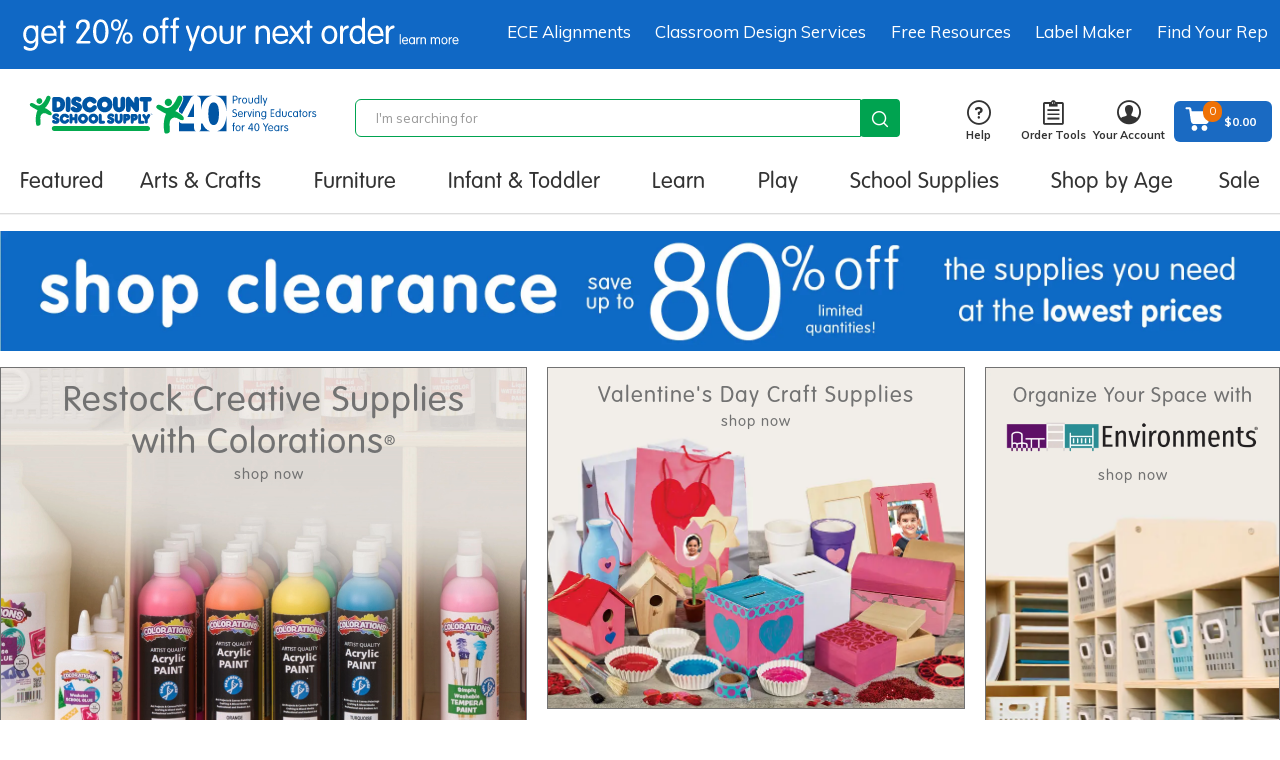

--- FILE ---
content_type: text/html;charset=UTF-8
request_url: https://www.discountschoolsupply.com/?dr=SK
body_size: 51924
content:
<!DOCTYPE html>
<html lang="en">
<head>
    <script src="https://rapid-cdn.yottaa.com/rapid/lib/VWmujrd327HNHQ.js"></script>
	<script type="text/javascript">
		window.dataLayer = window.dataLayer || [];
		
		dataLayer.push({
			'pageCategory': '',
			'pageName': 'home:School Supplies &amp; Discount Teacher Supply Store | Discount School Supply',
			'pageType': 'home',
			'userID': '',
			'userLoginState': 'guest',
			'bloomReachPageType': 'homepage'
		});
		</script>
<!-- Global site tag (gtag.js) - Google Analytics -->
<!-- Google Tag Manager -->
	<script>(function(w,d,s,l,i){w[l]=w[l]||[];w[l].push({'gtm.start':
				new Date().getTime(),event:'gtm.js'});var f=d.getElementsByTagName(s)[0],
			j=d.createElement(s),dl=l!='dataLayer'?'&l='+l:'';j.async=true;j.src=
			'https://www.googletagmanager.com/gtm.js?id='+i+dl;f.parentNode.insertBefore(j,f);
	})(window,document,'script','dataLayer','GTM-KMGZV9W');</script>
    <!-- End Google Tag Manager -->



	<!-- Anti-flicker snippet (recommended)  -->
	<style>.async-hide { opacity: 0 !important} </style>
	<script>(function(a,s,y,n,c,h,i,d,e){s.className+=' '+y;h.start=1*new Date;
		h.end=i=function(){s.className=s.className.replace(RegExp(' ?'+y),'')};
		(a[n]=a[n]||[]).hide=h;setTimeout(function(){i();h.end=null},c);h.timeout=c;
	})(window,document.documentElement,'async-hide','dataLayer',4000,
			{'GTM-KTBZLBQ':true});</script>

	<!-- Modified Analytics tracking code with Optimize plugin -->
	<script>
		(function(i,s,o,g,r,a,m){i['GoogleAnalyticsObject']=r;i[r]=i[r]||function(){
			(i[r].q=i[r].q||[]).push(arguments)},i[r].l=1*new Date();a=s.createElement(o),
				m=s.getElementsByTagName(o)[0];a.async=1;a.src=g;m.parentNode.insertBefore(a,m)
		})(window,document,'script','https://www.google-analytics.com/analytics.js','ga');
		ga('create', 'UA-644565-1', 'auto');
		ga('require', 'GTM-KTBZLBQ');
		ga('require', 'ecommerce');
	</script>

     <script async type="text/javascript" src="//static.klaviyo.com/onsite/js/T2TLhv/klaviyo.js?v=S460" ></script>
     <title>
		School Supplies &amp; Discount Teacher Supply Store | Discount School Supply</title>

	<meta http-equiv="Content-Type" content="text/html; charset=utf-8"/>
	<meta http-equiv="X-UA-Compatible" content="IE=edge">
	<meta charset="utf-8">
	<meta name="viewport" content="width=device-width, initial-scale=1, user-scalable=no">
	<link rel="dns-prefetch" href="//cdn.dynamicyield.com">
	<link rel="dns-prefetch" href="//st.dynamicyield.com">
	<link rel="dns-prefetch" href="//rcom.dynamicyield.com">
	<link rel="canonical" href="https://www.discountschoolsupply.com"/>
		<meta name="keywords" content="">
	<meta name="description" content="">
	<meta name="robots" content="index,follow">
	<link rel="shortcut icon" type="image/x-icon" media="all" href="/_ui/responsive/theme-dss/images/favicon.ico" />
		<script type="text/javascript" src="/_ui/responsive/common/js/jquery-3.6.0.min.js?v=S460"></script>
	<script type="text/javascript" src="/_ui/responsive/common/js/Imager.min.js?v=S460"></script>

	<link rel="preload" as="font" rel="preload" href="/_ui/responsive/theme-dss/fonts/icomoon/fonts/icomoon.ttf"/>
		<link rel="preload" as="font" rel="preload" href="/_ui/responsive/theme-dss/fonts/icomoon/fonts/icomoon.woff"/>
		<link rel="preload" as="style" onload="this.rel = 'stylesheet'" type="text/css" media="all" href="/_ui/responsive/theme-dss/fonts/icomoon/style.css?v=S460"/>
		<link href="https://stackpath.bootstrapcdn.com/font-awesome/4.7.0/css/font-awesome.min.css" rel="stylesheet" integrity="sha384-wvfXpqpZZVQGK6TAh5PVlGOfQNHSoD2xbE+QkPxCAFlNEevoEH3Sl0sibVcOQVnN" crossorigin="anonymous">

<link rel="stylesheet" type="text/css" media="all" href="/_ui/responsive/theme-dss/css/style.css?v=S460"/>
		<link rel="stylesheet" type="text/css" media="all" href="/_ui/addons/assistedservicestorefront/responsive/common/css/assistedservicestorefront.css?v=S460"/>
		<link rel="stylesheet" type="text/css" media="all" href="/_ui/addons/assistedservicestorefront/responsive/common/css/storeFinder.css?v=S460"/>
		<link rel="stylesheet" type="text/css" media="all" href="/_ui/addons/assistedservicestorefront/responsive/common/css/customer360.css?v=S460"/>
		<link rel="stylesheet" type="text/css" media="all" href="/_ui/addons/customerticketingaddon/responsive/common/css/customerticketingaddon.css?v=S460"/>
		<link rel="stylesheet" type="text/css" media="all" href="/_ui/addons/donationwishlistaddon/responsive/common/css/donationwishlistaddon.css?v=S460"/>
		<link rel="stylesheet" type="text/css" media="all" href="/_ui/addons/donationwishlistaddon/responsive/common/css/jquery.select2.min.css?v=S460"/>
		<link rel="stylesheet" type="text/css" media="all" href="/_ui/addons/excelligencebundleaddon/responsive/common/css/excelligencebundleaddon.css?v=S460"/>
		<link rel="stylesheet" type="text/css" media="all" href="/_ui/addons/orderselfserviceaddon/responsive/common/css/orderselfserviceaddon.css?v=S460"/>
		<link rel="stylesheet" type="text/css" media="all" href="/_ui/addons/smarteditaddon/responsive/common/css/smarteditaddon.css?v=S460"/>
		<link rel="stylesheet" type="text/css" media="all" href="/_ui/addons/textfieldconfiguratortemplateaddon/responsive/common/css/textfieldconfiguratortemplateaddon.css?v=S460"/>
		<link rel="stylesheet" type="text/css" media="all" href="https://dmzn2b8hkpq8b.cloudfront.net/media/css/quickcss.css?v=S460"/>
	<link rel="stylesheet" type="text/css" media="all" href="/_ui/addons/excelligencebundleaddon/responsive/common/css/application.min.css?v=S460"/>

<link href="https://fonts.googleapis.com/css?family=Montserrat:200,300,400" rel="stylesheet">
<link href="https://fonts.googleapis.com/css2?family=Noto+Sans:wght@400;700&display=swap" rel="stylesheet">
<link href="https://fonts.googleapis.com/css2?family=Mulish:wght@400;500;600;800&display=swap" rel="stylesheet">





  







<script type="text/javascript">
        DY = window.DY || {};

        
                DY.recommendationContext = { type: 'HOMEPAGE' };
            </script>
    <script type="text/javascript" src="//cdn.dynamicyield.com/api/8769830/api_dynamic.js"></script>
	<script type="text/javascript" src="//cdn.dynamicyield.com/api/8769830/api_static.js"></script>
	<script type="text/javascript" src="//cdn.dynamicyield.com/common/csny/slick-1.9.0-dy.min.js"></script>
    <!-- Start BounceX Smart tag. Deploy at the beginning of document head. -->
<script>

	(function(d) {
		var e = d.createElement('script');
		e.src = d.location.protocol + '//tag.bounceexchange.com/3694/i.js';
		e.async = true;
		d.getElementsByTagName("head")[0].appendChild(e);
	}(document));

	<!-- End BounceX tag -->
</script>

	<script>
</script>
<script type="application/ld+json">
        {
            "@context": "https://schema.org",
            "@type": "Organization",
            "name":"Discount School Supply",
            "description": "Shop Discount School Supply for the best variety of school supplies, teaching resources, supplies &amp; more. Shop our low prices online &amp; save!",
            "url": "https://www.discountschoolsupply.com",
            "contactPoint" : [
                {
                    "@type" : "ContactPoint",
                    "telephone" : "1-800-627-2829",
                    "contactType" : "Customer Service",
                    "contactOption" : "TollFree",
                    "areaServed" : "US"
                }
            ],
            "sameAs" : [
                "https://www.facebook.com/DiscountSchoolSupply",
				"https://twitter.com/School_Supplies",
				"https://www.instagram.com/discountschoolsupply/",
				"https://www.blog.discountschoolsupply.com/",
				"https://www.youtube.com/discountschoolsupply",
				"https://plus.google.com/108493576248068717137"
            ],
            "logo": "https://www.discountschoolsupply.com/_ui/responsive/theme-dss/images/dss_logo.svg"
        }
    </script>

    </head>

<body class="page-homepage pageType-ContentPage template-pages-layout-landingLayout2Page pageLabel--home smartedit-page-uid-homepage smartedit-page-uuid-eyJpdGVtSWQiOiJob21lcGFnZSIsImNhdGFsb2dJZCI6ImRzc0NvbnRlbnRDYXRhbG9nIiwiY2F0YWxvZ1ZlcnNpb24iOiJPbmxpbmUifQ== smartedit-catalog-version-uuid-dssContentCatalog/Online  language-en seoEnabled disabledBestSeller">

	<!-- Google Tag Manager (noscript) -->
    <noscript>
       <iframe
           src="https://www.googletagmanager.com/ns.html?id=GTM-KMGZV9W"
           height="0" width="0" style="display:none;visibility:hidden">
       </iframe>
    </noscript>
    <!-- End Google Tag Manager (noscript) -->

    <script>
         var messages = {
         	firstName:'Please enter a firstName',
         	lastName:'Please enter a lastName',
         	street:'Please enter a street',
         	city:'Please enter city',
         	zipCode:'Please enter postal code',
         	state:'Please enter state',
         	cardType:'Please enter card type',
         	cardNumber:'Please enter cardNumber',
         	cardName:'Please enter cardName',
         	expirationMonth:'Please enter expiration month',
         	expDate:'ExpDate is invalid',
         	expirationYear:'Please enter expiration year',
         	cvNumber:'Please enter cvv number',
         	upsMessage:'UPS doesn&#39;t ship to PO Boxes',
         	errorMessage:'Errors were found with the address you provided. Please check the errors below and re-submit your address.',
         	verificationMessage:'Address Verification',
         	newShippAddress:'New Shipping Address',
         	editShippAddress:'Edit Shipping Address',
         	newCreditCard:'New Credit Card',
         	editCreditCard:'Edit Credit Card',
             poNumber:'Please enter po number',
             phone:'Please enter a phone number',
             gcNumber:'Please enter gift certificate number',
             invalidCardNumber:'Credit Card number is invalid',
             invalidManualAddress:'The entered address is not valid. Please enter the correct address.',
             signinemail:'Please enter an email address',
             signinpassword:'Please enter a password'
         };

      </script>
      <main data-currency-iso-code="USD" class="">
         <a href="#skip-to-content" class="skiptocontent" data-role="none">text.skipToContent</a>
         <a href="#skiptonavigation" class="skiptonavigation" data-role="none">text.skipToNavigation</a>
         <div class="overlay" style="display: none;"></div>
<div id="dss-Loading" class="dss-loader" style="display: none;">
    	<img src="/_ui/responsive/common/images/spinner.gif"  alt="pageloadergif" width = "50" height = "50"/>
    </div>
<div class="yCmsContentSlot container-fluid top-header-slot">
<div class="content"><style type="text/css">
.footer_newsletter {display:none}
</style>

<div class="topthinHide visible-lg visible-md hidden-sm hidden-xs text-align-center"><a href="/sign-up"><img alt="get 20% off your first order - learn more" src="https://dmzn2b8hkpq8b.cloudfront.net/images/mktg/sept25/DSS_TopThin_20OFF_Sept25_DT_3.svg" style="padding-left:10px;width:100%;max-width:500px;display: block;" title="get 20% off your next order - learn more" /></a></div>

<div class="topthinHide visible-sm hidden-xs text-align-center" style="width:100%;margin-left:auto;margin-right:auto"><a href="/sign-up"><img alt="get 15% off your first order - learn more" src="https://dmzn2b8hkpq8b.cloudfront.net/images/mktg/sept25/DSS_TopThin_20OFF_Sept25_DT_3.svg" style="text-align:center;width:100%;max-width:500px;display:inline-block;" title="get 15% off your next order - learn more" /></a></div>

<div class="topthinHide hidden-sm visible-xs text-align-center" style="width:100%;margin-left:auto;margin-right:auto"><a href="/sign-up"><img alt="get 15% off your first order - learn more" src="https://dmzn2b8hkpq8b.cloudfront.net/images/mktg/sept25/DSS_TopThin_20OFF_Sept25_MB_3.svg" style="width:100%;max-width:460px;margin-left:auto;margin-right:right;padding-top:14px;inline-block;" title="get 15% off your next order - learn more" /></a></div></div></div><header class="js-mainHeader ">

	<nav class="navigation navigation--middle js-navigation--middle">
	    <div class="mobile-menu">
                <div class="js-toggle-sm-navigation">
                    <span></span>
                    <span></span>
                    <span></span>
                </div>
            </div>
        <div class="yCmsContentSlot site-logo">
<div class="yCmsComponent yComponentWrapper">
<div class="banner__component simple-banner">
	<a class="hidden-xs" href="/"><img title="Discount School Supply"
				alt="Discount School Supply" src="/medias/dss-email-logo-new.svg?context=[base64]"></a>
				<a class="visible-xs" href="/"><img title="Discount School Supply"
                alt="Discount School Supply" src="/medias/dss-email-logo-new.svg?context=[base64]"></a>
		</div></div></div><div class="yCmsContentSlot site-search">
<div class="yCmsComponent">
<div class="ui-front">
	<form name="search_form_SearchBox" method="get" id="searchForm"
		action="/search/">
		<div class="input-group">
			<input type="text" id="js-site-search-input"
					class="form-control js-site-search-input" name="text" value=""
                    maxlength="100" placeholder="I&#39;m searching for"
					data-options="{
						&#034;autocompleteUrl&#034; : &#034;/search/autocomplete/SearchBox&#034;,
						&#034;minCharactersBeforeRequest&#034; : &#034;3&#034;,
						&#034;waitTimeBeforeRequest&#034; : &#034;500&#034;,
						&#034;displayProductImages&#034; : &#034;true&#034;,
						&#034;maxProducts&#034; : &#034;4&#034;,
						&#034;maxSuggestions&#034; : &#034;6&#034;
					}">
			<span class="input-group-btn"> <button class="btn btn-link js_search_button" type="submit" disabled="true">
						<span class="icon-search" title="Search"></span>
					</button>
				</span>
		</div>
	</form>

	<span id="js-autosuggestion-template" class="hidden">
        <div class="auto-suggestions-modal">
            <div class="close-cta"><span class="btn-close-icon js-close-cta"></span></div>
            <div class="suggestions">
                <div class="link-suggestions hidden">
                    <div class="js-suggestions hidden">
                        <div class="heading">Popular Searches:</div>
                    </div>
                    <div class="js-categories hidden">
                        <div class="heading">Category Suggestions:</div>
                    </div>
                </div>
                <div class="product-suggestions hidden">
                    <div class="js-product-suggestions"></div>
                    <div class="view-all-cta">
                        <a href="/search/?text=" class="btn btn-primary js-autocomplete-viewall">View All Results </a>
                    </div>
                </div>
            </div>
        </div>
    </span>
</div>
</div></div><div class="yCmsContentSlot headerlinksContainer ">
<div class="yCmsComponent headerNav js-headerNav HelpHeaderNavComponent">
<a href="/help" class="headernav-trigger js-headernav-trigger">
    <div class="nav-icon icon-livehelp" title="Help"></div>
    Help</a>
<nav class="headernav-content">
    <span class="arrow"></span>
    <div>
    <div class="phone-info">
        <div>
            <svg aria-hidden="true" style="position: absolute; width: 0; height: 0; overflow: hidden;" version="1.1" xmlns="http://www.w3.org/2000/svg" xmlns:xlink="http://www.w3.org/1999/xlink">
                 <defs>
                     <symbol id="icon-phone" viewBox="0 0 32 32" fill="#1A6AC2">
                     <path d="M22 20c-2 2-2 4-4 4s-4-2-6-4-4-4-4-6 2-2 4-4-4-8-6-8-6 6-6 6c0 4 4.109 12.109 8 16s12 8 16 8c0 0 6-4 6-6s-6-8-8-6z"></path>
                     </symbol>
                 </defs>
             </svg>
            <svg class="icon icon-phone" style="width:24px;height:24px;"><use xlink:href="#icon-phone"></use></svg>
        </div>
        <div>
            <a href="tel:1-800-627-2829" style="text-decoration:none;">1-800-627-2829</a>
            <div class="small-font">Monday-Friday, 9am-7pm EST</div>
        </div>
    </div>
</div>
<div class="email-info">
    <a href="mailto:customerservice@discountschoolsupply.com" title="Email Us">
        <span class="icon icon-email"></span>
        <span>Email Us</span>
    </a>
</div>
<div><div id="LP_DIV_1535144799834" class="lplinkContainer js-liveperson-source"></div></div>
</nav>
</div><div class="yCmsComponent headerNav js-headerNav ToolsHeaderNavComponent">
<div class="headernav-trigger js-headernav-trigger">
        <div class="nav-icon icon-clipboard" title="Order Tools"></div>
        <div class="nav-label">Order Tools</div>
    </div>
    <nav class="headernav-content">
        <span class="arrow"></span>
        <div><a href="/your-account/shoppingLists" title="Shopping Lists"><span class="icon icon-ordertools"></span> <span>Shopping Lists</span></a></div>
        <div><a href="/quickOrder" title="Quick Order"><span class="icon icon-quickorder"></span> <span>Quick Order</span></a></div>
    </nav>
</div><div class="yCmsComponent headerNav js-headerNav AccountHeaderNavComponent">
<a href="/your-account" class="headernav-trigger js-headernav-trigger">
        <div class="nav-icon icon-account" title="Your Account"></div>
        <div class="nav-label">Your Account</div>
    </a>
    <nav class="headernav-content">
            <span class="arrow"></span>
            <div class="signin-link">
                <a href="/login">
                        Sign in</a>
                </div>
            <div>
                <a href="/register">
                    Create an Account</a>
            </div>
            <div>
                    <a href="/wishlist/create-wishlist">
                        Create Wishing Well</a>
                </div>
            </nav>
    </div><div class="yCmsComponent headerNav js-headerNav MiniCart">
<div class="nav-cart">
	<a href="/cart" id="cartFlyoutDisplay"
	    class="mini-cart-link js-mini-cart-link"
	    data-mini-cart-refresh-url="/cart/miniCart/SUBTOTAL">

		<div class="flex center-v center-h">
		    <div class="mini-cart-icon">
		      <svg aria-hidden="true" style="position: absolute; width: 0; height: 0; overflow: hidden;" version="1.1" xmlns="http://www.w3.org/2000/svg" xmlns:xlink="http://www.w3.org/1999/xlink">
                  <defs>
                      <symbol id="icon-mini-cart" viewBox="0 0 30 30" fill="none">
                        <path d="M21.8999 21.51C20.1899 21.51 18.7799 22.89 18.7799 24.63C18.7799 26.34 20.1599 27.75 21.8999 27.75C23.6099 27.75 25.0199 26.37 25.0199 24.63C24.9899 22.92 23.6099 21.51 21.8999 21.51Z" fill="white"/>
                        <path d="M27.39 6.63C27.33 6.63 27.24 6.6 27.15 6.6H8.24999L7.94999 4.59C7.76999 3.27 6.62999 2.28 5.27999 2.28H2.84999C2.18999 2.28 1.64999 2.82 1.64999 3.48C1.64999 4.14 2.18999 4.68 2.84999 4.68H5.27999C5.42999 4.68 5.54999 4.8 5.57999 4.95L7.43999 17.61C7.67999 19.2 9.05999 20.4 10.68 20.4H23.16C24.72 20.4 26.07 19.29 26.4 17.76L28.35 8.01C28.47 7.38 28.05 6.75 27.39 6.63Z" fill="white"/>
                        <path d="M11.16 21.51C9.42005 21.6 8.10005 23.04 8.16005 24.75C8.22005 26.4 9.57005 27.72 11.22 27.72H11.28C12.99 27.63 14.34 26.19 14.25 24.48C14.19 22.83 12.81 21.51 11.16 21.51Z" fill="white"/>
                      </symbol>
                  </defs>
                </svg>
               <span>
                <svg class="icon icon-mini-cart" style="width:28px;height:28px;"><use xlink:href="#icon-mini-cart"></use></svg>
                <div class="mini-cart-count js-mini-cart-count">
                    <span class="nav-items-total">0</span>
                </div>
               </span>
            </div>
			<div class="mini-cart-price js-mini-cart-price ml-sm text-left">

                        <div class="cart-total-display">
				$0.00</div>
			</div>
			</div>
		</a>
</div>
</div></div></nav>
	<a id="skiptonavigation"></a>
        <nav class="navigation navigation--bottom js_navigation--bottom js-enquire-offcanvas-navigation" role="navigation">
    <div class="sticky-nav-top hidden-lg hidden-md hidden-md hidden-lg">
        <div class="js-mobile-nav-top">
                <div class="nav-head"><div class="js-toggle-sm-navigation btn-close-icon"></div> <span class="nav-head-txt">Menu</span></div>
                <div class="mobile-signin">
                    <span class="icon-account"></span>
                    <a href="/login">Sign In</a> | <a href="/register">Create an Account</a>
                     
                        |  <a href="/donor/search" class="donor-link">
                             <span class="text">Wishing Well</span>
                          </a>
                       </div>
            </div>
        </div>
    <div class="navigation__overflow ">
        <ul class="main-nav js-offcanvas-links">
        <li class="auto nav__links--primary js-mainnav-primary nav-primary-has-sub js-enquire-has-sub">
                <span class="yCmsComponent nav__link js_nav__link">
<a href="/d/brg_dyn_nd4bn67v4p" title="Featured">Featured</a></span><span class="icon-right-arrow-mobile hidden-md hidden-lg nav__link--drill__down js_nav__link--drill__down"></span>
                    <div class="sub__navigation js_sub__navigation dropdown-style three-column">
                        <a class="sm-back js-enquire-sub-close hidden-md hidden-lg" href="#"></a>
                        <a class="nav-shopall link-shopall hidden-md hidden-lg" href="">Shop All</a>
                        <div class="sub-navigation-group">
                            <div class="sub-navigation-section ">
                                    <ul class="sub-navigation-list">
                                        <li class="nav__links--secondary nav-secondary-has-sub">
                                                    <span class="subnav_link nav__link--title"><span>Trending New</span></span>
                                                            <span class="icon-right-arrow-mobile hidden-md hidden-lg nav__link--drill__down js_subnav_drill_down"></span>
                                                        <div class="subnav_links">
                                                            <a class="sm-back js-subnav-close hidden-md hidden-lg" href="#">Trending New</a>
                                                            <a class="subnav-shopall link-shopall hidden-md hidden-lg" href="">Shop All</a>
                                                            <div class="nav__link--secondary subnav_link">
                                                                    <div class="yCmsComponent">
<a href="/d/brg_dyn_nd4bn67v4p" title="New Arrivals">New Arrivals</a></div></div>
                                                            <div class="nav__link--secondary subnav_link">
                                                                    <div class="yCmsComponent">
<a href="/d/brg_dyn_4rl7gi1wes" title="New Arts &amp; Crafts">New Arts &amp; Crafts</a></div></div>
                                                            <div class="nav__link--secondary subnav_link">
                                                                    <div class="yCmsComponent">
<a href="/d/brg_dyn_t6s9rtf4yx" title="New Classroom Tools">New Classroom Tools</a></div></div>
                                                            <div class="nav__link--secondary subnav_link">
                                                                    <div class="yCmsComponent">
<a href="/d/brg_dyn_8x6uvrl4k4" title="New Curriculum">New Curriculum</a></div></div>
                                                            <div class="nav__link--secondary subnav_link">
                                                                    <div class="yCmsComponent">
<a href="/d/brg_dyn_3wckfen1ap" title="New Furniture">New Furniture</a></div></div>
                                                            <div class="nav__link--secondary subnav_link">
                                                                    <div class="yCmsComponent">
<a href="/d/brg_dyn_dyj8g4jl2i" title="New Infant &amp; Toddler">New Infant &amp; Toddler</a></div></div>
                                                            <div class="nav__link--secondary subnav_link">
                                                                    <div class="yCmsComponent">
<a href="/d/brg_dyn_0b5s2d7wlo" title="New Play &amp; Learn">New Play &amp; Learn</a></div></div>
                                                            </div>
                                                    </li>
                                            <li class="nav__links--secondary nav-secondary-has-sub">
                                                    <span class="subnav_link nav__link--title"><span>Featured Assortments</span></span>
                                                            <span class="icon-right-arrow-mobile hidden-md hidden-lg nav__link--drill__down js_subnav_drill_down"></span>
                                                        <div class="subnav_links">
                                                            <a class="sm-back js-subnav-close hidden-md hidden-lg" href="#">Featured Assortments</a>
                                                            <a class="subnav-shopall link-shopall hidden-md hidden-lg" href="">Shop All</a>
                                                            <div class="nav__link--secondary subnav_link">
                                                                    <div class="yCmsComponent">
<a href="/all-categories/school-supplies/teacher-supplies/boho-collection-plp/c/offer_dssboho" title="Boho Collection">Boho Collection</a></div></div>
                                                            <div class="nav__link--secondary subnav_link">
                                                                    <div class="yCmsComponent">
<a href="/technology" title="Classroom Technology">Classroom Technology</a></div></div>
                                                            <div class="nav__link--secondary subnav_link">
                                                                    <div class="yCmsComponent">
<a href="/faith-based-school-type" title="Faith-Based Learning">Faith-Based Learning</a></div></div>
                                                            <div class="nav__link--secondary subnav_link">
                                                                    <div class="yCmsComponent">
<a href="/all-categories/school-supplies/teacher-supplies/montessori-inspired/c/offer_montinsp" title="Montessori-Inspired">Montessori-Inspired</a></div></div>
                                                            <div class="nav__link--secondary subnav_link">
                                                                    <div class="yCmsComponent">
<a href="/outdoor-learning" title="Outdoor Learning">Outdoor Learning</a></div></div>
                                                            <div class="nav__link--secondary subnav_link">
                                                                    <div class="yCmsComponent">
<a href="/vbs-camp-themes" title="VBS Camp Themes">VBS Camp Themes</a></div></div>
                                                            </div>
                                                    </li>
                                            </ul>
                                </div>
                            <div class="sub-navigation-section ">
                                    <ul class="sub-navigation-list">
                                        <li class="nav__links--secondary nav-secondary-has-sub">
                                                    <span class="subnav_link nav__link--title"><span>Exclusive Brands</span></span>
                                                            <span class="icon-right-arrow-mobile hidden-md hidden-lg nav__link--drill__down js_subnav_drill_down"></span>
                                                        <div class="subnav_links">
                                                            <a class="sm-back js-subnav-close hidden-md hidden-lg" href="#">Exclusive Brands</a>
                                                            <a class="subnav-shopall link-shopall hidden-md hidden-lg" href="">Shop All</a>
                                                            <div class="nav__link--secondary subnav_link">
                                                                    <div class="yCmsComponent">
<a href="/colorations" title="Colorations®">Colorations®</a></div></div>
                                                            <div class="nav__link--secondary subnav_link">
                                                                    <div class="yCmsComponent">
<a href="/excellerations" title="Excellerations®">Excellerations®</a></div></div>
                                                            <div class="nav__link--secondary subnav_link">
                                                                    <div class="yCmsComponent">
<a href="/environments" title="Environments®">Environments®</a></div></div>
                                                            <div class="nav__link--secondary subnav_link">
                                                                    <div class="yCmsComponent">
<a href="/all-categories/stem-curriculum/stem/steve-spangler-science/c/offer_splr0220" title="Steve Spangler Science®">Steve Spangler Science®</a></div></div>
                                                            <div class="nav__link--secondary subnav_link">
                                                                    <div class="yCmsComponent">
<a href="/millhouse" title="Millhouse™">Millhouse™</a></div></div>
                                                            <div class="nav__link--secondary subnav_link">
                                                                    <div class="yCmsComponent">
<a href="/all-categories/school-supplies/teacher-supplies/open-the-joy/c/offer_openjoy" title="Open the Joy®">Open the Joy®</a></div></div>
                                                            <div class="nav__link--secondary subnav_link">
                                                                    <div class="yCmsComponent">
<a href="/d/brg_dyn_u1yft0pt06" title="TTS®">TTS®</a></div></div>
                                                            </div>
                                                    </li>
                                            <li class="nav__links--secondary nav-secondary-has-sub">
                                                    <span class="subnav_link nav__link--title"><span>Featured Programs</span></span>
                                                            <span class="icon-right-arrow-mobile hidden-md hidden-lg nav__link--drill__down js_subnav_drill_down"></span>
                                                        <div class="subnav_links">
                                                            <a class="sm-back js-subnav-close hidden-md hidden-lg" href="#">Featured Programs</a>
                                                            <a class="subnav-shopall link-shopall hidden-md hidden-lg" href="">Shop All</a>
                                                            <div class="nav__link--secondary subnav_link">
                                                                    <div class="yCmsComponent">
<a href="/custom-kits" title="Custom Kits">Custom Kits</a></div></div>
                                                            <div class="nav__link--secondary subnav_link">
                                                                    <div class="yCmsComponent">
<a href="/all-categories/school-supplies/teacher-supplies/elementary-school-programs/c/offer_pubcust" title="Elementary Schools">Elementary Schools</a></div></div>
                                                            <div class="nav__link--secondary subnav_link">
                                                                    <div class="yCmsComponent">
<a href="/all-categories/school-supplies/teacher-supplies/faith-based-programs/c/offer_faithbsd" title="Faith-Based">Faith-Based</a></div></div>
                                                            <div class="nav__link--secondary subnav_link">
                                                                    <div class="yCmsComponent">
<a href="/head-start-solutions" title="Head Start">Head Start</a></div></div>
                                                            <div class="nav__link--secondary subnav_link">
                                                                    <div class="yCmsComponent">
<a href="/iters-ecers-qris" title="ITERS/ECERS/QRIS">ITERS/ECERS/QRIS</a></div></div>
                                                            <div class="nav__link--secondary subnav_link">
                                                                    <div class="yCmsComponent">
<a href="/all-categories/school-supplies/teacher-supplies/ymca-best-sellers/c/offer_ymcabest" title="YMCA">YMCA</a></div></div>
                                                            <div class="nav__link--secondary subnav_link">
                                                                    <div class="yCmsComponent">
<a href="/camps" title="Youth Engagement &amp; Enrichment">Youth Engagement &amp; Enrichment</a></div></div>
                                                            </div>
                                                    </li>
                                            </ul>
                                </div>
                            <div class="sub-navigation-section ">
                                    <ul class="sub-navigation-list">
                                        <li class="nav__links--secondary ">
                                                    <div class="yCmsComponent nav_banner">
<div class="bannerComponent dy-comp_00059046">
    <div class="custom-banner-component">
        <div class="content-box align-LEFT">
            <div class="content"><div style="width:600px;height:300px"><a href="/d/brg_dyn_nd4bn67v4p"><img alt="New Arrivals" src="https://dmzn2b8hkpq8b.cloudfront.net/images/mktg/blank_button_600x300.png" /></a></div></div>
        </div>
        <div class="background-img"><img class="js-responsive-image" data-media='{"1600":"/medias/DropDowns-Jan26-NewArrivals.jpg?context=[base64]"}' src="/_ui/responsive/theme-dss/images/blank.png" alt="DropDowns_Jan26_NewArrivals.jpg" /></div>
        </div>
</div>
</div></li>
                                            <li class="nav__links--secondary ">
                                                    <div class="yCmsComponent nav_banner">
<div class="bannerComponent dy-comp_00111272">
    <div class="custom-banner-component">
        <div class="content-box align-LEFT">
            <div class="content"><div style="width:600px;height:300px"><a href="/colorations"><img alt="Colorations®" src="https://dmzn2b8hkpq8b.cloudfront.net/images/mktg/blank_button_600x300.png" /></a></div></div>
        </div>
        <div class="background-img"><img class="js-responsive-image" data-media='{"1600":"/medias/DropDowns-May25-Colorations.jpg?context=[base64]"}' src="/_ui/responsive/theme-dss/images/blank.png" alt="DropDowns_May25_Colorations.jpg" /></div>
        </div>
</div>
</div></li>
                                            </ul>
                                </div>
                            </div>
                        <div class="subnav-shopall-desktop visible-md visible-lg">
                            <a href="">Shop All&nbsp;</a>
                        </div>
                    </div>
                </li>
        <li class="auto nav__links--primary js-mainnav-primary nav-primary-has-sub js-enquire-has-sub">
                <span class="yCmsComponent nav__link js_nav__link">
<a href="/arts-crafts/c/arts_crafts" title="Arts &amp; Crafts">Arts &amp; Crafts</a></span><span class="icon-right-arrow-mobile hidden-md hidden-lg nav__link--drill__down js_nav__link--drill__down"></span>
                    <div class="sub__navigation js_sub__navigation ">
                        <a class="sm-back js-enquire-sub-close hidden-md hidden-lg" href="#"></a>
                        <a class="nav-shopall link-shopall hidden-md hidden-lg" href="">Shop All</a>
                        <div class="sub-navigation-group">
                            <div class="sub-navigation-section ">
                                    <ul class="sub-navigation-list">
                                        <li class="nav__links--secondary nav-secondary-has-sub">
                                                    <span class="yCmsComponent subnav_link nav__link--title">
<a href="/all-categories/school-supplies/teacher-supplies/arts-crafts-best-sellers/c/offer_acbest" title="Arts &amp; Crafts Best Sellers">Arts &amp; Crafts Best Sellers</a></span><span class="icon-right-arrow-mobile hidden-md hidden-lg nav__link--drill__down js_subnav_drill_down"></span>
                                                        <div class="subnav_links">
                                                            <a class="sm-back js-subnav-close hidden-md hidden-lg" href="#">Arts & Crafts Best Sellers</a>
                                                            <a class="subnav-shopall link-shopall hidden-md hidden-lg" href="/all-categories/school-supplies/teacher-supplies/arts-crafts-best-sellers/c/offer_acbest">Shop All</a>
                                                            <div class="nav__link--secondary subnav_link">
                                                                    <div class="yCmsComponent">
<a href="/d/brg_dyn_4rl7gi1wes" title="New Arts &amp; Crafts">New Arts &amp; Crafts</a></div></div>
                                                            <div class="nav__link--secondary subnav_link">
                                                                    <div class="yCmsComponent">
<a href="/d/brg_dyn_p5k5a4koqg" title="Arts &amp; Crafts Sale">Arts &amp; Crafts Sale</a></div></div>
                                                            <div class="nav__link--secondary subnav_link">
                                                                    <div class="yCmsComponent">
<a href="/all-categories/arts-crafts/bulk-buys/c/offer_bulk0821" title="Classroom Value Packs">Classroom Value Packs</a></div></div>
                                                            </div>
                                                    </li>
                                            <li class="nav__links--secondary nav-secondary-has-sub">
                                                    <span class="yCmsComponent subnav_link nav__link--title">
<a href="/all-categories/arts-crafts/arts-crafts-supplies/c/sc_arts_crafts_supplies" title="Arts &amp; Crafts Supplies">Arts &amp; Crafts Supplies</a></span><span class="icon-right-arrow-mobile hidden-md hidden-lg nav__link--drill__down js_subnav_drill_down"></span>
                                                        <div class="subnav_links">
                                                            <a class="sm-back js-subnav-close hidden-md hidden-lg" href="#">Arts & Crafts Supplies</a>
                                                            <a class="subnav-shopall link-shopall hidden-md hidden-lg" href="#">Shop All</a>
                                                            <div class="nav__link--secondary subnav_link">
                                                                    <div class="yCmsComponent">
<a href="/fabric-felt-yarn/c/fabric__felt___yarn" title="Fabric, Felt &amp; Yarn">Fabric, Felt &amp; Yarn</a></div></div>
                                                            <div class="nav__link--secondary subnav_link">
                                                                    <div class="yCmsComponent">
<a href="/all-categories/arts-crafts/arts-crafts-supplies/wiggly-eyes-pom-poms-pipe-cleaners/c/wiggly_eyes__pom_poms__pipe_cleaners" title="Wiggly Eyes, Pom Poms, Pipe Cleaners">Wiggly Eyes, Pom Poms, Pipe Cleaners</a></div></div>
                                                            <div class="nav__link--secondary subnav_link">
                                                                    <div class="yCmsComponent">
<a href="/all-categories/arts-crafts/arts-crafts-supplies/beads-lacing/c/beads___lacing" title="Beads &amp; Lacing">Beads &amp; Lacing</a></div></div>
                                                            <div class="nav__link--secondary subnav_link">
                                                                    <div class="yCmsComponent">
<a href="/all-categories/arts-crafts/arts-crafts-supplies/stamp-pads-stampers/c/stamp_pads__stampers" title="Stamp Pads, Stampers">Stamp Pads, Stampers</a></div></div>
                                                            <div class="nav__link--secondary subnav_link">
                                                                    <div class="yCmsComponent">
<a href="/all-categories/arts-crafts/arts-crafts-supplies/craft-supplies/c/craft_supplies" title="Craft Supplies">Craft Supplies</a></div></div>
                                                            <div class="nav__link--secondary subnav_link">
                                                                    <div class="yCmsComponent">
<a href="/all-categories/arts-crafts/arts-crafts-supplies/foam-feathers-sparkles/c/foam__feathers___sparkles" title="Foam, Feathers &amp; Sparkles">Foam, Feathers &amp; Sparkles</a></div></div>
                                                            <div class="nav__link--secondary subnav_link">
                                                                    <div class="yCmsComponent">
<a href="/collage-mosaic/c/collage___mosaic" title="Collage &amp; Mosaic">Collage &amp; Mosaic</a></div></div>
                                                            <div class="nav__link--secondary subnav_link">
                                                                    <div class="yCmsComponent">
<a href="/scissors/c/scissors" title="Scissors">Scissors</a></div></div>
                                                            <div class="nav__link--secondary subnav_link">
                                                                    <div class="yCmsComponent">
<a href="/all-categories/arts-crafts/arts-crafts-supplies/storage-organization/c/storage___organization" title="Storage &amp; Organization">Storage &amp; Organization</a></div></div>
                                                            <div class="nav__link--secondary subnav_link">
                                                                    <div class="yCmsComponent">
<a href="/all-categories/arts-crafts/arts-crafts-supplies/decorate-your-own-crafts/c/decorate_your_own_crafts" title="Decorate Your Own Crafts">Decorate Your Own Crafts</a></div></div>
                                                            <div class="nav__link--secondary subnav_link">
                                                                    <div class="yCmsComponent">
<a href="/all-categories/arts-crafts/arts-crafts-supplies/stencils/c/stencils" title="Stencils &amp; Rubbing Plates">Stencils &amp; Rubbing Plates</a></div></div>
                                                            <div class="nav__link--secondary subnav_link">
                                                                    <div class="yCmsComponent">
<a href="/all-categories/arts-crafts/arts-crafts-supplies/craft-kits-projects/c/craft_kits___projects" title="Craft Kits &amp; Projects">Craft Kits &amp; Projects</a></div></div>
                                                            </div>
                                                    </li>
                                            </ul>
                                </div>
                            <div class="sub-navigation-section ">
                                    <ul class="sub-navigation-list">
                                        <li class="nav__links--secondary nav-secondary-has-sub">
                                                    <span class="yCmsComponent subnav_link nav__link--title">
<a href="/all-categories/arts-crafts/paint-paint-tools/c/ac_paint_paint_tools" title="Paint &amp; Paint Tools">Paint &amp; Paint Tools</a></span><span class="icon-right-arrow-mobile hidden-md hidden-lg nav__link--drill__down js_subnav_drill_down"></span>
                                                        <div class="subnav_links">
                                                            <a class="sm-back js-subnav-close hidden-md hidden-lg" href="#">Paint & Paint Tools</a>
                                                            <a class="subnav-shopall link-shopall hidden-md hidden-lg" href="#">Shop All</a>
                                                            <div class="nav__link--secondary subnav_link">
                                                                    <div class="yCmsComponent">
<a href="/all-categories/school-supplies/teacher-supplies/paraben-free-paint/c/offer_parafree" title="Paraben-Free Paint">Paraben-Free Paint</a></div></div>
                                                            <div class="nav__link--secondary subnav_link">
                                                                    <div class="yCmsComponent">
<a href="/all-categories/arts-crafts/paint-paint-tools/tempera-paint/c/tempera_paint" title="Tempera Paint">Tempera Paint</a></div></div>
                                                            <div class="nav__link--secondary subnav_link">
                                                                    <div class="yCmsComponent">
<a href="/all-categories/school-supplies/teacher-supplies/tempera-paint-sticks/c/offer_tempaint" title="Tempera Paint Sticks">Tempera Paint Sticks</a></div></div>
                                                            <div class="nav__link--secondary subnav_link">
                                                                    <div class="yCmsComponent">
<a href="/all-categories/arts-crafts/paint-paint-tools/watercolor/c/watercolor" title="Watercolor">Watercolor</a></div></div>
                                                            <div class="nav__link--secondary subnav_link">
                                                                    <div class="yCmsComponent">
<a href="/all-categories/arts-crafts/paint-paint-tools/finger-paint/c/finger_paint" title="Finger Paint">Finger Paint</a></div></div>
                                                            <div class="nav__link--secondary subnav_link">
                                                                    <div class="yCmsComponent">
<a href="/all-categories/arts-crafts/paint-paint-tools/acrylic-paint-specialty-paint/c/acrylic_paint___specialty_paint" title="Acrylic Paint, Speciality Paint">Acrylic Paint, Speciality Paint</a></div></div>
                                                            <div class="nav__link--secondary subnav_link">
                                                                    <div class="yCmsComponent">
<a href="/all-categories/arts-crafts/paint-paint-tools/paint-brushes-tools-easels-accessories/c/paint_brushes__tools__easels___accessories" title=" Paint Brushes, Tools, Easels &amp; Accessories"> Paint Brushes, Tools, Easels &amp; Accessories</a></div></div>
                                                            </div>
                                                    </li>
                                            <li class="nav__links--secondary nav-secondary-has-sub">
                                                    <span class="yCmsComponent subnav_link nav__link--title">
<a href="/all-categories/arts-crafts/crayons-markers-chalk/c/crayons_markers_chalk" title="Crayons, Markers, Chalk">Crayons, Markers, Chalk</a></span><span class="icon-right-arrow-mobile hidden-md hidden-lg nav__link--drill__down js_subnav_drill_down"></span>
                                                        <div class="subnav_links">
                                                            <a class="sm-back js-subnav-close hidden-md hidden-lg" href="#">Crayons, Markers, Chalk</a>
                                                            <a class="subnav-shopall link-shopall hidden-md hidden-lg" href="#">Shop All</a>
                                                            <div class="nav__link--secondary subnav_link">
                                                                    <div class="yCmsComponent">
<a href="/markers-dabber-markers/c/markers__dabber_markers" title="Markers, Dabber Markers">Markers, Dabber Markers</a></div></div>
                                                            <div class="nav__link--secondary subnav_link">
                                                                    <div class="yCmsComponent">
<a href="/all-categories/arts-crafts/crayons-markers-chalk/crayons/c/crayons" title="Crayons">Crayons</a></div></div>
                                                            <div class="nav__link--secondary subnav_link">
                                                                    <div class="yCmsComponent">
<a href="/all-categories/arts-crafts/crayons-markers-chalk/oil-pastels/c/oil_pastels" title="Oil Pastels">Oil Pastels</a></div></div>
                                                            <div class="nav__link--secondary subnav_link">
                                                                    <div class="yCmsComponent">
<a href="/all-categories/arts-crafts/crayons-markers-chalk/chalk-chalk-pastels/c/chalk___chalk_pastels" title="Chalk &amp; Chalk Pastels">Chalk &amp; Chalk Pastels</a></div></div>
                                                            <div class="nav__link--secondary subnav_link">
                                                                    <div class="yCmsComponent">
<a href="/pencils/c/pencils" title="Pencils and Pens">Pencils and Pens</a></div></div>
                                                            </div>
                                                    </li>
                                            </ul>
                                </div>
                            <div class="sub-navigation-section ">
                                    <ul class="sub-navigation-list">
                                        <li class="nav__links--secondary nav-secondary-has-sub">
                                                    <span class="yCmsComponent subnav_link nav__link--title">
<a href="/all-categories/arts-crafts/paper-paper-rolls/c/ac_paper_paper_rolls" title="Paper,  Paper Rolls">Paper,  Paper Rolls</a></span><span class="icon-right-arrow-mobile hidden-md hidden-lg nav__link--drill__down js_subnav_drill_down"></span>
                                                        <div class="subnav_links">
                                                            <a class="sm-back js-subnav-close hidden-md hidden-lg" href="#">Paper,  Paper Rolls</a>
                                                            <a class="subnav-shopall link-shopall hidden-md hidden-lg" href="#">Shop All</a>
                                                            <div class="nav__link--secondary subnav_link">
                                                                    <div class="yCmsComponent">
<a href="/all-categories/arts-crafts/paper-paper-rolls/construction-paper/c/construction_paper" title="Construction Paper">Construction Paper</a></div></div>
                                                            <div class="nav__link--secondary subnav_link">
                                                                    <div class="yCmsComponent">
<a href="/all-categories/arts-crafts/paper-paper-rolls/art-drawing-paper/c/art___drawing_paper" title="Art &amp; Drawing Paper">Art &amp; Drawing Paper</a></div></div>
                                                            <div class="nav__link--secondary subnav_link">
                                                                    <div class="yCmsComponent">
<a href="/butcher-paper-paper-rolls/c/butcher_paper__paper_rolls" title="Butcher Paper, Paper Rolls">Butcher Paper, Paper Rolls</a></div></div>
                                                            </div>
                                                    </li>
                                            <li class="nav__links--secondary nav-secondary-has-sub">
                                                    <span class="yCmsComponent subnav_link nav__link--title">
<a href="/all-categories/arts-crafts/glue/c/glue" title="Glue">Glue</a></span><span class="icon-right-arrow-mobile hidden-md hidden-lg nav__link--drill__down js_subnav_drill_down"></span>
                                                        <div class="subnav_links">
                                                            <a class="sm-back js-subnav-close hidden-md hidden-lg" href="#">Glue</a>
                                                            <a class="subnav-shopall link-shopall hidden-md hidden-lg" href="#">Shop All</a>
                                                            <div class="nav__link--secondary subnav_link">
                                                                    <div class="yCmsComponent">
<a href="/all-categories/arts-crafts/glue/glue-adhesives/c/glue___adhesives" title="Glue &amp; Adhesives">Glue &amp; Adhesives</a></div></div>
                                                            <div class="nav__link--secondary subnav_link">
                                                                    <div class="yCmsComponent">
<a href="/tapes/c/tapes" title="Con-Tact® Covers &amp; Tapes">Con-Tact® Covers &amp; Tapes</a></div></div>
                                                            </div>
                                                    </li>
                                            <li class="nav__links--secondary nav-secondary-has-sub">
                                                    <span class="yCmsComponent subnav_link nav__link--title">
<a href="/all-categories/arts-crafts/dough-clay/c/dough_clay" title="Dough &amp; Clay">Dough &amp; Clay</a></span><span class="icon-right-arrow-mobile hidden-md hidden-lg nav__link--drill__down js_subnav_drill_down"></span>
                                                        <div class="subnav_links">
                                                            <a class="sm-back js-subnav-close hidden-md hidden-lg" href="#">Dough & Clay</a>
                                                            <a class="subnav-shopall link-shopall hidden-md hidden-lg" href="#">Shop All</a>
                                                            <div class="nav__link--secondary subnav_link">
                                                                    <div class="yCmsComponent">
<a href="/all-categories/arts-crafts/dough-clay/dough-foam-dough/c/dough___foam_dough" title="Dough &amp; Foam Dough">Dough &amp; Foam Dough</a></div></div>
                                                            <div class="nav__link--secondary subnav_link">
                                                                    <div class="yCmsComponent">
<a href="/all-categories/school-supplies/teacher-supplies/wheat-and-gluten-free-dough/c/offer_wheatdo" title="Wheat &amp; Gluten Free Dough">Wheat &amp; Gluten Free Dough</a></div></div>
                                                            <div class="nav__link--secondary subnav_link">
                                                                    </div>
                                                            <div class="nav__link--secondary subnav_link">
                                                                    </div>
                                                            <div class="nav__link--secondary subnav_link">
                                                                    <div class="yCmsComponent">
<a href="/all-categories/arts-crafts/dough-clay/clay/c/clay" title="Clay">Clay</a></div></div>
                                                            </div>
                                                    </li>
                                            </ul>
                                </div>
                            <div class="sub-navigation-section ">
                                    <ul class="sub-navigation-list">
                                        <li class="nav__links--secondary nav-secondary-has-sub">
                                                    <span class="subnav_link nav__link--title"><span>Exclusive Brands</span></span>
                                                            <span class="icon-right-arrow-mobile hidden-md hidden-lg nav__link--drill__down js_subnav_drill_down"></span>
                                                        <div class="subnav_links">
                                                            <a class="sm-back js-subnav-close hidden-md hidden-lg" href="#">Exclusive Brands</a>
                                                            <a class="subnav-shopall link-shopall hidden-md hidden-lg" href="#">Shop All</a>
                                                            <div class="nav__link--secondary subnav_link">
                                                                    <div class="yCmsComponent">
<a href="/colorations" title="Colorations®">Colorations®</a></div></div>
                                                            <div class="nav__link--secondary subnav_link">
                                                                    <div class="yCmsComponent">
<a href="/all-categories/school-supplies/teacher-supplies/biocolor-by-colorations/c/offer_biocolor" title="BioColor®">BioColor®</a></div></div>
                                                            <div class="nav__link--secondary subnav_link">
                                                                    <div class="yCmsComponent">
<a href="/all-categories/school-supplies/teacher-supplies/colorations-colors-like-me/c/offer_colorme" title="Colors Like Me®">Colors Like Me®</a></div></div>
                                                            </div>
                                                    </li>
                                            <li class="nav__links--secondary nav-secondary-has-sub">
                                                    <span class="subnav_link nav__link--title"><span>National Brands</span></span>
                                                            <span class="icon-right-arrow-mobile hidden-md hidden-lg nav__link--drill__down js_subnav_drill_down"></span>
                                                        <div class="subnav_links">
                                                            <a class="sm-back js-subnav-close hidden-md hidden-lg" href="#">National Brands</a>
                                                            <a class="subnav-shopall link-shopall hidden-md hidden-lg" href="#">Shop All</a>
                                                            <div class="nav__link--secondary subnav_link">
                                                                    <div class="yCmsComponent">
<a href="/d/brg_dyn_07kko1acyq" title="Con-Tact®">Con-Tact®</a></div></div>
                                                            <div class="nav__link--secondary subnav_link">
                                                                    <div class="yCmsComponent">
<a href="/all-categories/arts-crafts/crayola/c/offer_crayola" title="Crayola®">Crayola®</a></div></div>
                                                            <div class="nav__link--secondary subnav_link">
                                                                    <div class="yCmsComponent">
<a href="/all-categories/school-supplies/teacher-supplies/elmers/c/offer_elmplp" title="Elmer’s®">Elmer’s®</a></div></div>
                                                            <div class="nav__link--secondary subnav_link">
                                                                    <div class="yCmsComponent">
<a href="/d/brg_dyn_m3xdh0zgew" title="Faber-Castell®">Faber-Castell®</a></div></div>
                                                            <div class="nav__link--secondary subnav_link">
                                                                    <div class="yCmsComponent">
<a href="/d/brg_dyn_yfwct05ze1" title="Pacon®">Pacon®</a></div></div>
                                                            <div class="nav__link--secondary subnav_link">
                                                                    <div class="yCmsComponent">
<a href="/d/brg_dyn_6uz8m0peal" title="Fadeless®">Fadeless®</a></div></div>
                                                            <div class="nav__link--secondary subnav_link">
                                                                    <div class="yCmsComponent">
<a href="/d/brg_dyn_ou6hfchlkp" title="Roylco®">Roylco®</a></div></div>
                                                            <div class="nav__link--secondary subnav_link">
                                                                    <div class="yCmsComponent">
<a href="/all-categories/school-supplies/teacher-supplies/sharpie/c/offer_sharpie" title="Sharpie®">Sharpie®</a></div></div>
                                                            <div class="nav__link--secondary subnav_link">
                                                                    <div class="yCmsComponent">
<a href="/d/brg_dyn_00nmt6a65l" title="Ticonderoga®">Ticonderoga®</a></div></div>
                                                            <div class="nav__link--secondary subnav_link">
                                                                    <div class="yCmsComponent">
<a href="/d/brg_dyn_jaj68phghk" title="Tru-Ray®">Tru-Ray®</a></div></div>
                                                            <div class="nav__link--secondary subnav_link">
                                                                    <div class="yCmsComponent">
<a href="/school-supplies/teacher-supplies/yellow-door/c/offer_yellowdr" title="Yellow Door™">Yellow Door™</a></div></div>
                                                            <div class="nav__link--secondary subnav_link">
                                                                    <div class="yCmsComponent">
<a href="/all-categories/school-supplies/teacher-supplies/paper-mate/c/offer_papermt" title="Paper Mate®">Paper Mate®</a></div></div>
                                                            </div>
                                                    </li>
                                            </ul>
                                </div>
                            <div class="sub-navigation-section ">
                                    <ul class="sub-navigation-list">
                                        <li class="nav__links--secondary ">
                                                    <div class="yCmsComponent nav_banner">
<div class="bannerComponent dy-AC_OfferNav_01">
    <div class="custom-banner-component">
        <div class="content-box align-LEFT">
            <div class="content"><div style="width:600px;height:300px"><div style="page-break-after: always"><span style="display: none;"> </span></div><a href="/all-categories/school-supplies/teacher-supplies/chinese-new-year-crafts/c/offer_chiny24"><img alt="Seasonal Crafts" src="https://dmzn2b8hkpq8b.cloudfront.net/images/mktg/blank_button_600x300.png" /></a></div></div>
        </div>
        <div class="background-img"><img class="js-responsive-image" data-media='{"1600":"/medias/DropDowns-Jan26-ChineseCrafts.jpg?context=[base64]"}' src="/_ui/responsive/theme-dss/images/blank.png" alt="Chinese New Year Crafts" /></div>
        </div>
</div>
</div></li>
                                            <li class="nav__links--secondary ">
                                                    <div class="yCmsComponent nav_banner">
<div class="bannerComponent dy-cmsitem_00085040">
    <div class="custom-banner-component">
        <div class="content-box align-LEFT">
            <div class="content"><div style="width:600px;height:300px"><a href="/all-categories/arts-crafts/valentines-day/c/offer_vlntne23"><img alt="Seasonal Crafts" src="https://dmzn2b8hkpq8b.cloudfront.net/images/mktg/blank_button_600x300.png" /></a></div></div>
        </div>
        <div class="background-img"><img class="js-responsive-image" data-media='{"1600":"/medias/Valentine-Crafts-DropDowns-Jan26.jpg?context=[base64]"}' src="/_ui/responsive/theme-dss/images/blank.png" alt="Valentine&amp;apos;s Crafts" /></div>
        </div>
</div>
</div></li>
                                            </ul>
                                </div>
                            </div>
                        <div class="subnav-shopall-desktop visible-md visible-lg">
                            <a href="">Shop All&nbsp;</a>
                        </div>
                    </div>
                </li>
        <li class="auto nav__links--primary js-mainnav-primary nav-primary-has-sub js-enquire-has-sub">
                <span class="yCmsComponent nav__link js_nav__link">
<a href="/all-categories/furniture/c/furniture_equipment" title="Furniture">Furniture</a></span><span class="icon-right-arrow-mobile hidden-md hidden-lg nav__link--drill__down js_nav__link--drill__down"></span>
                    <div class="sub__navigation js_sub__navigation ">
                        <a class="sm-back js-enquire-sub-close hidden-md hidden-lg" href="#"></a>
                        <a class="nav-shopall link-shopall hidden-md hidden-lg" href="">Shop All</a>
                        <div class="sub-navigation-group">
                            <div class="sub-navigation-section ">
                                    <ul class="sub-navigation-list">
                                        <li class="nav__links--secondary nav-secondary-has-sub">
                                                    <span class="yCmsComponent subnav_link nav__link--title">
<a href="/all-categories/school-supplies/teacher-supplies/furniture-best-sellers/c/offer_furnbest" title="Best Sellers">Best Sellers</a></span><span class="icon-right-arrow-mobile hidden-md hidden-lg nav__link--drill__down js_subnav_drill_down"></span>
                                                        <div class="subnav_links">
                                                            <a class="sm-back js-subnav-close hidden-md hidden-lg" href="#">Best Sellers</a>
                                                            <a class="subnav-shopall link-shopall hidden-md hidden-lg" href="/all-categories/school-supplies/teacher-supplies/furniture-best-sellers/c/offer_furnbest">Shop All</a>
                                                            <div class="nav__link--secondary subnav_link">
                                                                    <div class="yCmsComponent">
<a href="/d/brg_dyn_3wckfen1ap" title="New Classroom Furniture">New Classroom Furniture</a></div></div>
                                                            <div class="nav__link--secondary subnav_link">
                                                                    <div class="yCmsComponent">
<a href="/quick-ship-furniture" title="Quick Ship">Quick Ship</a></div></div>
                                                            <div class="nav__link--secondary subnav_link">
                                                                    <div class="yCmsComponent">
<a href="/teachers-lounge" title="Teachers&#39; Lounge">Teachers&#39; Lounge</a></div></div>
                                                            <div class="nav__link--secondary subnav_link">
                                                                    <div class="yCmsComponent">
<a href="/d/brg_dyn_q95n9oviz4" title="Furniture Sale">Furniture Sale</a></div></div>
                                                            </div>
                                                    </li>
                                            <li class="nav__links--secondary ">
                                                    <span class="yCmsComponent subnav_link nav__link--title">
<a href="/all-categories/play-learn/outdoor-learning/outdoor-furniture/c/outdoor_tools" title="Outdoor Furniture">Outdoor Furniture</a></span></li>
                                            <li class="nav__links--secondary nav-secondary-has-sub">
                                                    <span class="yCmsComponent subnav_link nav__link--title">
<a href="/all-categories/furniture/storage/c/storage" title="Storage">Storage</a></span><span class="icon-right-arrow-mobile hidden-md hidden-lg nav__link--drill__down js_subnav_drill_down"></span>
                                                        <div class="subnav_links">
                                                            <a class="sm-back js-subnav-close hidden-md hidden-lg" href="#">Storage</a>
                                                            <a class="subnav-shopall link-shopall hidden-md hidden-lg" href="/all-categories/furniture/storage/c/storage">Shop All</a>
                                                            <div class="nav__link--secondary subnav_link">
                                                                    <div class="yCmsComponent">
<a href="/all-categories/furniture/storage/shelving/c/shelving" title="Shelving">Shelving</a></div></div>
                                                            <div class="nav__link--secondary subnav_link">
                                                                    <div class="yCmsComponent">
<a href="/all-categories/furniture/storage/book-display/c/book_display" title="Book Displays">Book Displays</a></div></div>
                                                            <div class="nav__link--secondary subnav_link">
                                                                    <div class="yCmsComponent">
<a href="/lockers/c/lockers" title="Lockers">Lockers</a></div></div>
                                                            <div class="nav__link--secondary subnav_link">
                                                                    <div class="yCmsComponent">
<a href="/cubbie-storage/c/cubbies__baskets__trays__bins" title="Cubbie Storage">Cubbie Storage</a></div></div>
                                                            </div>
                                                    </li>
                                            <li class="nav__links--secondary nav-secondary-has-sub">
                                                    <span class="yCmsComponent subnav_link nav__link--title">
<a href="/all-categories/furniture/rest-time/c/rest_time" title="Rest Time">Rest Time</a></span><span class="icon-right-arrow-mobile hidden-md hidden-lg nav__link--drill__down js_subnav_drill_down"></span>
                                                        <div class="subnav_links">
                                                            <a class="sm-back js-subnav-close hidden-md hidden-lg" href="#">Rest Time</a>
                                                            <a class="subnav-shopall link-shopall hidden-md hidden-lg" href="#">Shop All</a>
                                                            <div class="nav__link--secondary subnav_link">
                                                                    <div class="yCmsComponent">
<a href="/cots/c/cots" title="Cots">Cots</a></div></div>
                                                            <div class="nav__link--secondary subnav_link">
                                                                    <div class="yCmsComponent">
<a href="/all-categories/furniture/rest-time/nap-time-rest-mats/c/nap_time___rest_mats" title="Nap Time &amp; Rest Mats">Nap Time &amp; Rest Mats</a></div></div>
                                                            <div class="nav__link--secondary subnav_link">
                                                                    <div class="yCmsComponent">
<a href="/all-categories/furniture/rest-time/sheets-blankets--bedding-/c/sheets__blankets__bedding_" title="Sheets, Blankets &amp; Bedding">Sheets, Blankets &amp; Bedding</a></div></div>
                                                            <div class="nav__link--secondary subnav_link">
                                                                    <div class="yCmsComponent">
<a href="/all-categories/furniture/rest-time/cribs-accessories/c/cribs___accessories" title="Cribs &amp; Accessories">Cribs &amp; Accessories</a></div></div>
                                                            </div>
                                                    </li>
                                            <li class="nav__links--secondary nav-secondary-has-sub">
                                                    <span class="yCmsComponent subnav_link nav__link--title">
<a href="/all-categories/furniture/dramatic-play-furniture/c/dramatic_play_furniture" title="Dramatic Play Furniture">Dramatic Play Furniture</a></span><span class="icon-right-arrow-mobile hidden-md hidden-lg nav__link--drill__down js_subnav_drill_down"></span>
                                                        <div class="subnav_links">
                                                            <a class="sm-back js-subnav-close hidden-md hidden-lg" href="#">Dramatic Play Furniture</a>
                                                            <a class="subnav-shopall link-shopall hidden-md hidden-lg" href="#">Shop All</a>
                                                            <div class="nav__link--secondary subnav_link">
                                                                    <div class="yCmsComponent">
<a href="/dress-up-units/c/dress-up_units" title="Dress-up Units">Dress-up Units</a></div></div>
                                                            <div class="nav__link--secondary subnav_link">
                                                                    <div class="yCmsComponent">
<a href="/all-categories/furniture/dramatic-play-furniture/lofts/c/lofts" title="Lofts">Lofts</a></div></div>
                                                            </div>
                                                    </li>
                                            </ul>
                                </div>
                            <div class="sub-navigation-section ">
                                    <ul class="sub-navigation-list">
                                        <li class="nav__links--secondary nav-secondary-has-sub">
                                                    <span class="yCmsComponent subnav_link nav__link--title">
<a href="/all-categories/furniture-nco/flexible-classroom/c/flexible_classroom" title="Classroom Furniture Collections">Classroom Furniture Collections</a></span><span class="icon-right-arrow-mobile hidden-md hidden-lg nav__link--drill__down js_subnav_drill_down"></span>
                                                        <div class="subnav_links">
                                                            <a class="sm-back js-subnav-close hidden-md hidden-lg" href="#">Classroom Furniture Collections</a>
                                                            <a class="subnav-shopall link-shopall hidden-md hidden-lg" href="/all-categories/furniture-nco/flexible-classroom/c/flexible_classroom">Shop All</a>
                                                            <div class="nav__link--secondary subnav_link">
                                                                    <div class="yCmsComponent">
<a href="/all-categories/school-supplies/teacher-supplies/modern-classroom/c/offer_modclass" title="Modern Classroom">Modern Classroom</a></div></div>
                                                            <div class="nav__link--secondary subnav_link">
                                                                    <div class="yCmsComponent">
<a href="/all-categories/school-supplies/teacher-supplies/modern-farmhouse/c/offer_modfarm" title="Modern Farmhouse Collection">Modern Farmhouse Collection</a></div></div>
                                                            <div class="nav__link--secondary subnav_link">
                                                                    <div class="yCmsComponent">
<a href="/all-categories/school-supplies/teacher-supplies/nature-inspired-classroom/c/offer_natinspr" title="Nature-Inspired Classroom">Nature-Inspired Classroom</a></div></div>
                                                            <div class="nav__link--secondary subnav_link">
                                                                    <div class="yCmsComponent">
<a href="/all-categories/school-supplies/teacher-supplies/peaceful-spaces-room-collection/c/offer_inftod" title="Peaceful Spaces Collection">Peaceful Spaces Collection</a></div></div>
                                                            <div class="nav__link--secondary subnav_link">
                                                                    <div class="yCmsComponent">
<a href="/all-categories/school-supplies/teacher-supplies/rainbow-classroom/c/offer_intorain" title="Rainbow Collection">Rainbow Collection</a></div></div>
                                                            <div class="nav__link--secondary subnav_link">
                                                                    <div class="yCmsComponent">
<a href="/all-categories/school-supplies/teacher-supplies/flexible-classroom/c/offer_flxclass" title="Flexible Classroom">Flexible Classroom</a></div></div>
                                                            <div class="nav__link--secondary subnav_link">
                                                                    <div class="yCmsComponent">
<a href="/all-categories/furniture/classroom-furniture/flexible-seating/c/offer_flexseat" title="Flexible Seating">Flexible Seating</a></div></div>
                                                            <div class="nav__link--secondary subnav_link">
                                                                    <div class="yCmsComponent">
<a href="/all-categories/furniture/classroom-furniture/social-seating/c/social_seating" title="Social Seating">Social Seating</a></div></div>
                                                            </div>
                                                    </li>
                                            <li class="nav__links--secondary nav-secondary-has-sub">
                                                    <span class="yCmsComponent subnav_link nav__link--title">
<a href="/all-categories/furniture/tables-chairs/c/tables_chairs" title="Tables &amp; Chairs">Tables &amp; Chairs</a></span><span class="icon-right-arrow-mobile hidden-md hidden-lg nav__link--drill__down js_subnav_drill_down"></span>
                                                        <div class="subnav_links">
                                                            <a class="sm-back js-subnav-close hidden-md hidden-lg" href="#">Tables & Chairs</a>
                                                            <a class="subnav-shopall link-shopall hidden-md hidden-lg" href="/all-categories/furniture/tables-chairs/c/tables_chairs">Shop All</a>
                                                            <div class="nav__link--secondary subnav_link">
                                                                    <div class="yCmsComponent">
<a href="/all-categories/furniture/tables-chairs/tables/c/tables" title="Tables">Tables</a></div></div>
                                                            <div class="nav__link--secondary subnav_link">
                                                                    <div class="yCmsComponent">
<a href="/all-categories/furniture-nco/tables-chairs/chairs/c/chairs" title="Chairs">Chairs</a></div></div>
                                                            <div class="nav__link--secondary subnav_link">
                                                                    <div class="yCmsComponent">
<a href="/all-categories/furniture/tables-chairs/table-chair-sets/c/table___chair_sets" title="Table &amp; Chair Set">Table &amp; Chair Set</a></div></div>
                                                            <div class="nav__link--secondary subnav_link">
                                                                    <div class="yCmsComponent">
<a href="/feeding-high-chairs/c/feeding___high_chairs" title="Feeding &amp; High Chairs">Feeding &amp; High Chairs</a></div></div>
                                                            <div class="nav__link--secondary subnav_link">
                                                                    <div class="yCmsComponent">
<a href="/gliders-rockers/c/gliders___rockers" title="Gliders &amp; Rockers">Gliders &amp; Rockers</a></div></div>
                                                            <div class="nav__link--secondary subnav_link">
                                                                    <div class="yCmsComponent">
<a href="/all-categories/furniture-nco/flexible-classroom/desks/c/desks" title="Desks">Desks</a></div></div>
                                                            </div>
                                                    </li>
                                            </ul>
                                </div>
                            <div class="sub-navigation-section ">
                                    <ul class="sub-navigation-list">
                                        <li class="nav__links--secondary nav-secondary-has-sub">
                                                    <span class="yCmsComponent subnav_link nav__link--title">
<a href="/all-categories/furniture/storage/baskets-trays-bins/c/just_baskets__trays__bins" title="Plastic Organizers">Plastic Organizers</a></span><span class="icon-right-arrow-mobile hidden-md hidden-lg nav__link--drill__down js_subnav_drill_down"></span>
                                                        <div class="subnav_links">
                                                            <a class="sm-back js-subnav-close hidden-md hidden-lg" href="#">Plastic Organizers</a>
                                                            <a class="subnav-shopall link-shopall hidden-md hidden-lg" href="/all-categories/furniture/storage/baskets-trays-bins/c/just_baskets__trays__bins">Shop All</a>
                                                            <div class="nav__link--secondary subnav_link">
                                                                    <div class="yCmsComponent">
<a href="/all-categories/furniture/storage/baskets-trays-bins/c/just_baskets__trays__bins" title="Baskets, Trays, Bins &amp; Tubs">Baskets, Trays, Bins &amp; Tubs</a></div></div>
                                                            <div class="nav__link--secondary subnav_link">
                                                                    <div class="yCmsComponent">
<a href="/all-categories/school-supplies/teacher-supplies/desktop-organizers/c/desktop_organizers" title="Desktop Organization">Desktop Organization</a></div></div>
                                                            </div>
                                                    </li>
                                            <li class="nav__links--secondary nav-secondary-has-sub">
                                                    <span class="yCmsComponent subnav_link nav__link--title">
<a href="/all-categories/furniture/carpets/c/carpets" title="Carpets">Carpets</a></span><span class="icon-right-arrow-mobile hidden-md hidden-lg nav__link--drill__down js_subnav_drill_down"></span>
                                                        <div class="subnav_links">
                                                            <a class="sm-back js-subnav-close hidden-md hidden-lg" href="#">Carpets</a>
                                                            <a class="subnav-shopall link-shopall hidden-md hidden-lg" href="#">Shop All</a>
                                                            <div class="nav__link--secondary subnav_link">
                                                                    <div class="yCmsComponent">
<a href="/seating-carpets/c/seating_carpets" title="Seating Carpets">Seating Carpets</a></div></div>
                                                            <div class="nav__link--secondary subnav_link">
                                                                    <div class="yCmsComponent">
<a href="/themed-carpets/c/themed_carpets" title="Themed Carpets">Themed Carpets</a></div></div>
                                                            <div class="nav__link--secondary subnav_link">
                                                                    <div class="yCmsComponent">
<a href="/play-carpets/c/play_carpets" title="Play Carpets">Play Carpets</a></div></div>
                                                            <div class="nav__link--secondary subnav_link">
                                                                    <div class="yCmsComponent">
<a href="/all-categories/furniture/carpets/solid-carpets/c/solid_carpets" title="Solid Carpets">Solid Carpets</a></div></div>
                                                            <div class="nav__link--secondary subnav_link">
                                                                    <div class="yCmsComponent">
<a href="/all-categories/school-supplies/teacher-supplies/indoor-outdoor-carpets/c/offer_crpinout" title="Indoor/Outdoor Carpets">Indoor/Outdoor Carpets</a></div></div>
                                                            </div>
                                                    </li>
                                            <li class="nav__links--secondary nav-secondary-has-sub">
                                                    <span class="yCmsComponent subnav_link nav__link--title">
<a href="/all-categories/furniture/sinks-dividers-room-dec--r/c/sinks_dividers_room_decor" title="Sinks, Dividers, Room Decór">Sinks, Dividers, Room Decór</a></span><span class="icon-right-arrow-mobile hidden-md hidden-lg nav__link--drill__down js_subnav_drill_down"></span>
                                                        <div class="subnav_links">
                                                            <a class="sm-back js-subnav-close hidden-md hidden-lg" href="#">Sinks, Dividers, Room Decór</a>
                                                            <a class="subnav-shopall link-shopall hidden-md hidden-lg" href="#">Shop All</a>
                                                            <div class="nav__link--secondary subnav_link">
                                                                    <div class="yCmsComponent">
<a href="/portable-sinks/c/portable_sinks" title="Portable Sinks">Portable Sinks</a></div></div>
                                                            <div class="nav__link--secondary subnav_link">
                                                                    <div class="yCmsComponent">
<a href="/changing-tables/c/changing_tables" title="Changing Tables">Changing Tables</a></div></div>
                                                            <div class="nav__link--secondary subnav_link">
                                                                    <div class="yCmsComponent">
<a href="/room-dividers/c/room_dividers" title="Room Dividers">Room Dividers</a></div></div>
                                                            <div class="nav__link--secondary subnav_link">
                                                                    <div class="yCmsComponent">
<a href="/all-categories/furniture/sinks-dividers-room-dec--r/mirrors-room-decor/c/mirrors___room_decor" title="Mirrors &amp; Room Decór">Mirrors &amp; Room Decór</a></div></div>
                                                            </div>
                                                    </li>
                                            </ul>
                                </div>
                            <div class="sub-navigation-section ">
                                    <ul class="sub-navigation-list">
                                        <li class="nav__links--secondary nav-secondary-has-sub">
                                                    <span class="subnav_link nav__link--title"><span>Shop by Brand</span></span>
                                                            <span class="icon-right-arrow-mobile hidden-md hidden-lg nav__link--drill__down js_subnav_drill_down"></span>
                                                        <div class="subnav_links">
                                                            <a class="sm-back js-subnav-close hidden-md hidden-lg" href="#">Shop by Brand</a>
                                                            <a class="subnav-shopall link-shopall hidden-md hidden-lg" href="#">Shop All</a>
                                                            <div class="nav__link--secondary subnav_link">
                                                                    <div class="yCmsComponent">
<a href="/d/brg_dyn_0ilqe7h1xo" title="Angeles®">Angeles®</a></div></div>
                                                            <div class="nav__link--secondary subnav_link">
                                                                    <div class="yCmsComponent">
<a href="/all-categories/school-supplies/teacher-supplies/carpets-for-kids/c/offer_cfkplp" title="Carpets for Kids®">Carpets for Kids®</a></div></div>
                                                            <div class="nav__link--secondary subnav_link">
                                                                    <div class="yCmsComponent">
<a href="/childrens-factory" title="Children&#39;s Factory®">Children&#39;s Factory®</a></div></div>
                                                            <div class="nav__link--secondary subnav_link">
                                                                    <div class="yCmsComponent">
<a href="/d/brg_dyn_5z4awt9v2f" title="Copernicus">Copernicus</a></div></div>
                                                            <div class="nav__link--secondary subnav_link">
                                                                    <div class="yCmsComponent">
<a href="/d/brg_dyn_oly3wcqiyb" title="Correll®">Correll®</a></div></div>
                                                            <div class="nav__link--secondary subnav_link">
                                                                    <div class="yCmsComponent">
<a href="/d/brg_dyn_rzpbzumayb" title="Delta Children®">Delta Children®</a></div></div>
                                                            <div class="nav__link--secondary subnav_link">
                                                                    <div class="yCmsComponent">
<a href="/environments-furniture" title="Environments®">Environments®</a></div></div>
                                                            <div class="nav__link--secondary subnav_link">
                                                                    <div class="yCmsComponent">
<a href="/excellerations" title="Excellerations®">Excellerations®</a></div></div>
                                                            <div class="nav__link--secondary subnav_link">
                                                                    <div class="yCmsComponent">
<a href="/d/brg_dyn_iqh75mqx0q" title="Factory Direct Partners®">Factory Direct Partners®</a></div></div>
                                                            <div class="nav__link--secondary subnav_link">
                                                                    <div class="yCmsComponent">
<a href="/d/brg_dyn_x93985p0ao" title="Flash Furniture">Flash Furniture</a></div></div>
                                                            <div class="nav__link--secondary subnav_link">
                                                                    <div class="yCmsComponent">
<a href="/d/brg_dyn_64dfr63z4c" title="Foundations®">Foundations®</a></div></div>
                                                            <div class="nav__link--secondary subnav_link">
                                                                    <div class="yCmsComponent">
<a href="/d/brg_dyn_48cdrrmy5n" title="J.B. Poitras">J.B. Poitras</a></div></div>
                                                            <div class="nav__link--secondary subnav_link">
                                                                    <div class="yCmsComponent">
<a href="/d/brg_dyn_vma5tgmbci" title="Jonti-Craft®">Jonti-Craft®</a></div></div>
                                                            <div class="nav__link--secondary subnav_link">
                                                                    <div class="yCmsComponent">
<a href="/all-categories/school-supplies/teacher-supplies/joy-carpets/c/offer_joycarpt" title="Joy Carpets">Joy Carpets</a></div></div>
                                                            <div class="nav__link--secondary subnav_link">
                                                                    <div class="yCmsComponent">
<a href="/d/brg_dyn_nxywtriu4q" title="L.A. Baby™">L.A. Baby™</a></div></div>
                                                            <div class="nav__link--secondary subnav_link">
                                                                    <div class="yCmsComponent">
<a href="/millhouse" title="Millhouse™">Millhouse™</a></div></div>
                                                            <div class="nav__link--secondary subnav_link">
                                                                    <div class="yCmsComponent">
<a href="/d/brg_dyn_ba62renohs" title="MyPerfectClassroom®">MyPerfectClassroom®</a></div></div>
                                                            <div class="nav__link--secondary subnav_link">
                                                                    <div class="yCmsComponent">
<a href="/d/brg_dyn_h3phewvr5c" title="ONP-International">ONP-International</a></div></div>
                                                            <div class="nav__link--secondary subnav_link">
                                                                    <div class="yCmsComponent">
<a href="/d/brg_dyn_fwgaptz5rr" title="Ozark River®">Ozark River®</a></div></div>
                                                            <div class="nav__link--secondary subnav_link">
                                                                    <div class="yCmsComponent">
<a href="/d/brg_dyn_r7n879zp8y" title="Screenflex Portable Room Dividers">Screenflex Portable Room Dividers</a></div></div>
                                                            <div class="nav__link--secondary subnav_link">
                                                                    <div class="yCmsComponent">
<a href="/d/brg_dyn_xbdstum4xe" title="Smith System®">Smith System®</a></div></div>
                                                            <div class="nav__link--secondary subnav_link">
                                                                    <div class="yCmsComponent">
<a href="/d/brg_dyn_514pd9jyc5" title="Whitney Brothers®">Whitney Brothers®</a></div></div>
                                                            </div>
                                                    </li>
                                            </ul>
                                </div>
                            <div class="sub-navigation-section ">
                                    <ul class="sub-navigation-list">
                                        <li class="nav__links--secondary ">
                                                    <div class="yCmsComponent nav_banner">
<div class="bannerComponent dy-comp_00085080">
    <div class="custom-banner-component">
        <div class="content-box align-LEFT">
            <div class="content"><div style="width:600px;height:300px"><a href="/all-categories/school-supplies/environments-bamboo-collection/c/offer_envbambo"><img alt="Smith System®" src="https://dmzn2b8hkpq8b.cloudfront.net/images/mktg/blank_button_600x300.png" /></a></div></div>
        </div>
        <div class="background-img"><img class="js-responsive-image" data-media='{"1600":"/medias/DropDown-Jan26-EnvBamboo.jpg?context=[base64]"}' src="/_ui/responsive/theme-dss/images/blank.png" alt="Environments® Bamboo" /></div>
        </div>
</div>
</div></li>
                                            <li class="nav__links--secondary ">
                                                    <div class="yCmsComponent nav_banner">
<div class="bannerComponent dy-cmsitem_00085064">
    <div class="custom-banner-component">
        <div class="content-box align-LEFT">
            <div class="content"><div style="width:600px;height:300px"><a href="/childrens-factory"><img alt="Factory Direct Partners® Pro Series" src="https://dmzn2b8hkpq8b.cloudfront.net/images/mktg/blank_button_600x300.png" /></a></div></div>
        </div>
        <div class="background-img"><img class="js-responsive-image" data-media='{"1600":"/medias/DropDown-Jan26-ChildrensFact.jpg?context=[base64]"}' src="/_ui/responsive/theme-dss/images/blank.png" alt="Children&amp;apos;s Factory" /></div>
        </div>
</div>
</div></li>
                                            </ul>
                                </div>
                            </div>
                        <div class="subnav-shopall-desktop visible-md visible-lg">
                            <a href="">Shop All&nbsp;</a>
                        </div>
                    </div>
                </li>
        <li class="auto nav__links--primary js-mainnav-primary nav-primary-has-sub js-enquire-has-sub">
                <span class="yCmsComponent nav__link js_nav__link">
<a href="/all-categories/infant-toddler/c/infant_toddler" title="Infant &amp; Toddler">Infant &amp; Toddler</a></span><span class="icon-right-arrow-mobile hidden-md hidden-lg nav__link--drill__down js_nav__link--drill__down"></span>
                    <div class="sub__navigation js_sub__navigation ">
                        <a class="sm-back js-enquire-sub-close hidden-md hidden-lg" href="#"></a>
                        <a class="nav-shopall link-shopall hidden-md hidden-lg" href="">Shop All</a>
                        <div class="sub-navigation-group">
                            <div class="sub-navigation-section ">
                                    <ul class="sub-navigation-list">
                                        <li class="nav__links--secondary nav-secondary-has-sub">
                                                    <span class="yCmsComponent subnav_link nav__link--title">
<a href="/all-categories/infant-toddler/infant-toddlers-favorites/c/offer_itfv0919" title="Infant &amp; Toddler Best Sellers">Infant &amp; Toddler Best Sellers</a></span><span class="icon-right-arrow-mobile hidden-md hidden-lg nav__link--drill__down js_subnav_drill_down"></span>
                                                        <div class="subnav_links">
                                                            <a class="sm-back js-subnav-close hidden-md hidden-lg" href="#">Infant & Toddler Best Sellers</a>
                                                            <a class="subnav-shopall link-shopall hidden-md hidden-lg" href="/all-categories/infant-toddler/infant-toddlers-favorites/c/offer_itfv0919">Shop All</a>
                                                            <div class="nav__link--secondary subnav_link">
                                                                    <div class="yCmsComponent">
<a href="/d/brg_dyn_dyj8g4jl2i" title="New Infant &amp; Toddler">New Infant &amp; Toddler</a></div></div>
                                                            <div class="nav__link--secondary subnav_link">
                                                                    <div class="yCmsComponent">
<a href="/all-categories/school-supplies/teacher-supplies/infant-toddler-neutrals/c/offer_itnet" title="Infant &amp; Toddler Neutrals">Infant &amp; Toddler Neutrals</a></div></div>
                                                            <div class="nav__link--secondary subnav_link">
                                                                    <div class="yCmsComponent">
<a href="/all-categories/school-supplies/teacher-supplies/it-sustainably-harvested/c/offer_itsusplp" title="I&amp;T Sustainably Harvested">I&amp;T Sustainably Harvested</a></div></div>
                                                            <div class="nav__link--secondary subnav_link">
                                                                    <div class="yCmsComponent">
<a href="/all-categories/school-supplies/teacher-supplies/tummy-time/c/offer_tummyplp" title="Tummy Time">Tummy Time</a></div></div>
                                                            <div class="nav__link--secondary subnav_link">
                                                                    <div class="yCmsComponent">
<a href="/d/brg_dyn_awwizr37cf" title="Infant &amp; Toddler Sale">Infant &amp; Toddler Sale</a></div></div>
                                                            </div>
                                                    </li>
                                            <li class="nav__links--secondary nav-secondary-has-sub">
                                                    <span class="yCmsComponent subnav_link nav__link--title">
<a href="/all-categories/infant-toddler/early-learning/c/curriculum_it" title="Early Learning">Early Learning</a></span><span class="icon-right-arrow-mobile hidden-md hidden-lg nav__link--drill__down js_subnav_drill_down"></span>
                                                        <div class="subnav_links">
                                                            <a class="sm-back js-subnav-close hidden-md hidden-lg" href="#">Early Learning</a>
                                                            <a class="subnav-shopall link-shopall hidden-md hidden-lg" href="/all-categories/infant-toddler/early-learning/c/curriculum_it">Shop All</a>
                                                            <div class="nav__link--secondary subnav_link">
                                                                    <div class="yCmsComponent">
<a href="/all-categories/stem-curriculum/stem/earlystem-/c/earlystem_" title="EarlySTEM™">EarlySTEM™</a></div></div>
                                                            <div class="nav__link--secondary subnav_link">
                                                                    <div class="yCmsComponent">
<a href="/d/brg_dyn_kcvphhssqz" title="Puzzles">Puzzles</a></div></div>
                                                            <div class="nav__link--secondary subnav_link">
                                                                    <div class="yCmsComponent">
<a href="/d/brg_dyn_b98bwxi6ax" title="Language and Literacy ">Language and Literacy </a></div></div>
                                                            <div class="nav__link--secondary subnav_link">
                                                                    <div class="yCmsComponent">
<a href="/all-categories/school-supplies/teacher-supplies/sensory-metallics/c/offer_metallic" title="Sensory Metallics">Sensory Metallics</a></div></div>
                                                            </div>
                                                    </li>
                                            </ul>
                                </div>
                            <div class="sub-navigation-section ">
                                    <ul class="sub-navigation-list">
                                        <li class="nav__links--secondary nav-secondary-has-sub">
                                                    <span class="yCmsComponent subnav_link nav__link--title">
<a href="/all-categories/infant-toddler/play-and-learn/c/playlearn_it" title="Play and Learn">Play and Learn</a></span><span class="icon-right-arrow-mobile hidden-md hidden-lg nav__link--drill__down js_subnav_drill_down"></span>
                                                        <div class="subnav_links">
                                                            <a class="sm-back js-subnav-close hidden-md hidden-lg" href="#">Play and Learn</a>
                                                            <a class="subnav-shopall link-shopall hidden-md hidden-lg" href="/all-categories/infant-toddler/play-and-learn/c/playlearn_it">Shop All</a>
                                                            <div class="nav__link--secondary subnav_link">
                                                                    <div class="yCmsComponent">
<a href="/d/brg_dyn_f4ypva3ew9" title="Soft Play">Soft Play</a></div></div>
                                                            <div class="nav__link--secondary subnav_link">
                                                                    <div class="yCmsComponent">
<a href="/d/brg_dyn_v7x6cn5olj" title="Pretend Play">Pretend Play</a></div></div>
                                                            <div class="nav__link--secondary subnav_link">
                                                                    <div class="yCmsComponent">
<a href="/all-categories/infant-toddler/play-and-learn/early-fine-motor/c/early_fine_motor" title="Early Fine Motor">Early Fine Motor</a></div></div>
                                                            <div class="nav__link--secondary subnav_link">
                                                                    <div class="yCmsComponent">
<a href="/all-categories/infant-toddler/play-and-learn/early-cognitive/c/early_cognitive" title="Early Cognitive">Early Cognitive</a></div></div>
                                                            <div class="nav__link--secondary subnav_link">
                                                                    <div class="yCmsComponent">
<a href="/all-categories/infant-toddler/play-and-learn/early-gross-motor/c/early_gross_motor" title="Early Gross Motor">Early Gross Motor</a></div></div>
                                                            </div>
                                                    </li>
                                            <li class="nav__links--secondary nav-secondary-has-sub">
                                                    <span class="yCmsComponent subnav_link nav__link--title">
<a href="/all-categories/infant-toddler/daily-care-equipall-categories/infant-toddler/daily-care-equipment/c/tables_chairs_climbers" title="Daily Care Equipment">Daily Care Equipment</a></span><span class="icon-right-arrow-mobile hidden-md hidden-lg nav__link--drill__down js_subnav_drill_down"></span>
                                                        <div class="subnav_links">
                                                            <a class="sm-back js-subnav-close hidden-md hidden-lg" href="#">Daily Care Equipment</a>
                                                            <a class="subnav-shopall link-shopall hidden-md hidden-lg" href="/all-categories/infant-toddler/daily-care-equipall-categories/infant-toddler/daily-care-equipment/c/tables_chairs_climbers">Shop All</a>
                                                            <div class="nav__link--secondary subnav_link">
                                                                    <div class="yCmsComponent">
<a href="/d/brg_dyn_ih7lc599f8" title="Trikes &amp; Ride On Toys">Trikes &amp; Ride On Toys</a></div></div>
                                                            <div class="nav__link--secondary subnav_link">
                                                                    <div class="yCmsComponent">
<a href="/all-categories/furniture-nco/tables-chairs/feeding-high-chairs/c/feeding___high_chairs" title="Feeding &amp; High Chairs">Feeding &amp; High Chairs</a></div></div>
                                                            <div class="nav__link--secondary subnav_link">
                                                                    <div class="yCmsComponent">
<a href="#"></a></div></div>
                                                            </div>
                                                    </li>
                                            <li class="nav__links--secondary ">
                                                    <span class="yCmsComponent subnav_link nav__link--title">
<a href="/all-categories/infant-toddler/strollers/c/strollers" title="Strollers">Strollers</a></span></li>
                                            </ul>
                                </div>
                            <div class="sub-navigation-section ">
                                    <ul class="sub-navigation-list">
                                        <li class="nav__links--secondary nav-secondary-has-sub">
                                                    <span class="yCmsComponent subnav_link nav__link--title">
<a href="/all-categories/school-supplies/teacher-supplies/infant-toddler-furniture/c/offer_iatfurn" title="Furniture">Furniture</a></span><span class="icon-right-arrow-mobile hidden-md hidden-lg nav__link--drill__down js_subnav_drill_down"></span>
                                                        <div class="subnav_links">
                                                            <a class="sm-back js-subnav-close hidden-md hidden-lg" href="#">Furniture</a>
                                                            <a class="subnav-shopall link-shopall hidden-md hidden-lg" href="/all-categories/school-supplies/teacher-supplies/infant-toddler-furniture/c/offer_iatfurn">Shop All</a>
                                                            <div class="nav__link--secondary subnav_link">
                                                                    <div class="yCmsComponent">
<a href="/all-categories/furniture-nco/rest-time/sheets-blankets--bedding-/c/sheets__blankets__bedding_?q&#61;%3Arelevance%3Agrade_facet%3AToddler%3Agrade_facet%3AInfant&amp;text&#61;#" title="Sheets, Blankets (Bedding)">Sheets, Blankets (Bedding)</a></div></div>
                                                            <div class="nav__link--secondary subnav_link">
                                                                    <div class="yCmsComponent">
<a href="/all-categories/furniture-nco/rest-time/cribs-accessories/c/cribs___accessories" title="Cribs &amp; Accessories">Cribs &amp; Accessories</a></div></div>
                                                            <div class="nav__link--secondary subnav_link">
                                                                    <div class="yCmsComponent">
<a href="/all-categories/furniture-nco/tables-chairs/changing-tables/c/changing_tables" title="Changing Tables">Changing Tables</a></div></div>
                                                            <div class="nav__link--secondary subnav_link">
                                                                    <div class="yCmsComponent">
<a href="/d/brg_dyn_4iotgp0k06" title="Gliders &amp; Rockers">Gliders &amp; Rockers</a></div></div>
                                                            <div class="nav__link--secondary subnav_link">
                                                                    <div class="yCmsComponent">
<a href="/d/brg_dyn_xwusybwle9" title="Tables &amp; Chairs">Tables &amp; Chairs</a></div></div>
                                                            <div class="nav__link--secondary subnav_link">
                                                                    <div class="yCmsComponent">
<a href="/d/brg_dyn_h34oc36agr" title="Mirrors and Room Décor">Mirrors and Room Décor</a></div></div>
                                                            <div class="nav__link--secondary subnav_link">
                                                                    <div class="yCmsComponent">
<a href="/d/brg_dyn_0u6ulfrwwe" title="Shelving &amp; Storage">Shelving &amp; Storage</a></div></div>
                                                            <div class="nav__link--secondary subnav_link">
                                                                    <div class="yCmsComponent">
<a href="/d/brg_dyn_c0fxleed3e" title="Carpets ">Carpets </a></div></div>
                                                            <div class="nav__link--secondary subnav_link">
                                                                    <div class="yCmsComponent">
<a href="/all-categories/school-supplies/teacher-supplies/infant-and-toddler-friendly-forest-collection/c/offer_frndfrst" title="Friendly Forest Room Collection">Friendly Forest Room Collection</a></div></div>
                                                            <div class="nav__link--secondary subnav_link">
                                                                    <div class="yCmsComponent">
<a href="/all-categories/school-supplies/teacher-supplies/infant-toddler-contemporary-classroom/c/offer_inftod" title="Peaceful Spaces Room Collection">Peaceful Spaces Room Collection</a></div></div>
                                                            </div>
                                                    </li>
                                            <li class="nav__links--secondary ">
                                                    <span class="yCmsComponent subnav_link nav__link--title">
<a href="/all-categories/infant-toddler/infant-toddler-outdoor-furniture/c/offer_iatoutd" title="Infant &amp; Toddler Outdoor Furniture">Infant &amp; Toddler Outdoor Furniture</a></span></li>
                                            </ul>
                                </div>
                            <div class="sub-navigation-section ">
                                    <ul class="sub-navigation-list">
                                        <li class="nav__links--secondary nav-secondary-has-sub">
                                                    <span class="subnav_link nav__link--title"><span>National Brands</span></span>
                                                            <span class="icon-right-arrow-mobile hidden-md hidden-lg nav__link--drill__down js_subnav_drill_down"></span>
                                                        <div class="subnav_links">
                                                            <a class="sm-back js-subnav-close hidden-md hidden-lg" href="#">National Brands</a>
                                                            <a class="subnav-shopall link-shopall hidden-md hidden-lg" href="/all-categories/infant-toddler/infant-toddler-outdoor-furniture/c/offer_iatoutd">Shop All</a>
                                                            <div class="nav__link--secondary subnav_link">
                                                                    <div class="yCmsComponent">
<a href="/all-categories/school-supplies/teacher-supplies/carpets-for-kids/c/offer_cfkplp" title="Carpets for Kids®">Carpets for Kids®</a></div></div>
                                                            <div class="nav__link--secondary subnav_link">
                                                                    <div class="yCmsComponent">
<a href="/childrens-factory" title="Children&#39;s Factory®">Children&#39;s Factory®</a></div></div>
                                                            <div class="nav__link--secondary subnav_link">
                                                                    <div class="yCmsComponent">
<a href="/environments" title="Environments®">Environments®</a></div></div>
                                                            <div class="nav__link--secondary subnav_link">
                                                                    <div class="yCmsComponent">
<a href="/excellerations" title="Excellerations®">Excellerations®</a></div></div>
                                                            <div class="nav__link--secondary subnav_link">
                                                                    <div class="yCmsComponent">
<a href="/d/brg_dyn_iqh75mqx0q" title="Factory Direct Partners®">Factory Direct Partners®</a></div></div>
                                                            <div class="nav__link--secondary subnav_link">
                                                                    <div class="yCmsComponent">
<a href="/d/brg_dyn_64dfr63z4c" title="Foundations®">Foundations®</a></div></div>
                                                            <div class="nav__link--secondary subnav_link">
                                                                    <div class="yCmsComponent">
<a href="/d/brg_dyn_vma5tgmbci" title="Jonti-Craft®">Jonti-Craft®</a></div></div>
                                                            <div class="nav__link--secondary subnav_link">
                                                                    <div class="yCmsComponent">
<a href="/d/brg_dyn_nxywtriu4q" title="L.A. Baby™">L.A. Baby™</a></div></div>
                                                            <div class="nav__link--secondary subnav_link">
                                                                    <div class="yCmsComponent">
<a href="/d/brg_dyn_1a9qzsvkgh" title="Mary Meyer®">Mary Meyer®</a></div></div>
                                                            <div class="nav__link--secondary subnav_link">
                                                                    <div class="yCmsComponent">
<a href="/millhouse" title="Millhouse™">Millhouse™</a></div></div>
                                                            <div class="nav__link--secondary subnav_link">
                                                                    <div class="yCmsComponent">
<a href="/d/brg_dyn_p7l6mqgovo" title="Tender Leaf®">Tender Leaf®</a></div></div>
                                                            <div class="nav__link--secondary subnav_link">
                                                                    <div class="yCmsComponent">
<a href="/d/brg_dyn_khfy3trb3x" title="Tot Mate®">Tot Mate®</a></div></div>
                                                            <div class="nav__link--secondary subnav_link">
                                                                    <div class="yCmsComponent">
<a href="/d/brg_dyn_514pd9jyc5" title="Whitney Brothers®">Whitney Brothers®</a></div></div>
                                                            </div>
                                                    </li>
                                            </ul>
                                </div>
                            <div class="sub-navigation-section ">
                                    <ul class="sub-navigation-list">
                                        <li class="nav__links--secondary ">
                                                    <div class="yCmsComponent nav_banner">
<div class="bannerComponent dy-cmsitem_00085048">
    <div class="custom-banner-component">
        <div class="content-box align-CENTER">
            <div class="content"><div style="width:600px;height:300px"><a href="/all-categories/furniture/tables-chairs/changing-tables/c/changing_tables"><img alt="Changing Tables" src="https://dmzn2b8hkpq8b.cloudfront.net/images/mktg/blank_button_600x300.png" /></a></div></div>
        </div>
        <div class="background-img"><img class="js-responsive-image" data-media='{"1600":"/medias/IT-DropDowns-Jan26ChangingTables.jpg?context=[base64]"}' src="/_ui/responsive/theme-dss/images/blank.png" alt="Designed for Care and Comfort" /></div>
        </div>
</div>
</div></li>
                                            <li class="nav__links--secondary ">
                                                    <div class="yCmsComponent nav_banner">
<div class="simple-banner banner__component--responsive">
    <a href="/all-categories/infant-toddler/infant-toddler-outdoor-play/c/offer_iatoutd">
                    <img src="/_ui/responsive/theme-dss/images/blank.png" class="js-responsive-image" data-media='{&#034;1600&#034;:&#034;/medias/IT-DropDowns-Jan26OutdoorPlay.jpg?context=[base64]&#034;}' title='Infant &amp;amp; Toddler Outdoor Play' alt='Infant &amp;amp; Toddler Outdoor Play' />
                </a>
            </div>
</div></li>
                                            </ul>
                                </div>
                            </div>
                        <div class="subnav-shopall-desktop visible-md visible-lg">
                            <a href="">Shop All&nbsp;</a>
                        </div>
                    </div>
                </li>
        <li class="auto nav__links--primary js-mainnav-primary nav-primary-has-sub js-enquire-has-sub">
                <span class="yCmsComponent nav__link js_nav__link">
<a href="/stem-curriculum/c/stem_curriculum" title="Learn">Learn</a></span><span class="icon-right-arrow-mobile hidden-md hidden-lg nav__link--drill__down js_nav__link--drill__down"></span>
                    <div class="sub__navigation js_sub__navigation ">
                        <a class="sm-back js-enquire-sub-close hidden-md hidden-lg" href="#"></a>
                        <a class="nav-shopall link-shopall hidden-md hidden-lg" href="">Shop All</a>
                        <div class="sub-navigation-group">
                            <div class="sub-navigation-section ">
                                    <ul class="sub-navigation-list">
                                        <li class="nav__links--secondary nav-secondary-has-sub">
                                                    <span class="yCmsComponent subnav_link nav__link--title">
<a href="/all-categories/school-supplies/teacher-supplies/stem-best-sellers/c/offer_stembest" title="Curriculum &amp; STEM Best Sellers">Curriculum &amp; STEM Best Sellers</a></span><span class="icon-right-arrow-mobile hidden-md hidden-lg nav__link--drill__down js_subnav_drill_down"></span>
                                                        <div class="subnav_links">
                                                            <a class="sm-back js-subnav-close hidden-md hidden-lg" href="#">Curriculum & STEM Best Sellers</a>
                                                            <a class="subnav-shopall link-shopall hidden-md hidden-lg" href="/all-categories/school-supplies/teacher-supplies/stem-best-sellers/c/offer_stembest">Shop All</a>
                                                            <div class="nav__link--secondary subnav_link">
                                                                    <div class="yCmsComponent">
<a href="/d/brg_dyn_8x6uvrl4k4" title="New STEM Curriculum">New STEM Curriculum</a></div></div>
                                                            <div class="nav__link--secondary subnav_link">
                                                                    <div class="yCmsComponent">
<a href="/d/brg_dyn_ksz80oy4ec" title="Curriculum Sale">Curriculum Sale</a></div></div>
                                                            <div class="nav__link--secondary subnav_link">
                                                                    <div class="yCmsComponent">
<a href="/all-categories/school-supplies/teacher-supplies/light-up-learning/c/offer_lightup" title="Light Up Learning">Light Up Learning</a></div></div>
                                                            </div>
                                                    </li>
                                            <li class="nav__links--secondary nav-secondary-has-sub">
                                                    <span class="yCmsComponent subnav_link nav__link--title">
<a href="/all-categories/stem-curriculum/stem/c/stem" title="STEM">STEM</a></span><span class="icon-right-arrow-mobile hidden-md hidden-lg nav__link--drill__down js_subnav_drill_down"></span>
                                                        <div class="subnav_links">
                                                            <a class="sm-back js-subnav-close hidden-md hidden-lg" href="#">STEM</a>
                                                            <a class="subnav-shopall link-shopall hidden-md hidden-lg" href="/all-categories/stem-curriculum/stem/c/stem">Shop All</a>
                                                            <div class="nav__link--secondary subnav_link">
                                                                    <div class="yCmsComponent">
<a href="/all-categories/stem-curriculum/steve-spangler-science/c/offer_splr0220" title="Steve Spangler Science®">Steve Spangler Science®</a></div></div>
                                                            <div class="nav__link--secondary subnav_link">
                                                                    <div class="yCmsComponent">
<a href="/science/c/science" title="Science">Science</a></div></div>
                                                            <div class="nav__link--secondary subnav_link">
                                                                    <div class="yCmsComponent">
<a href="/technology/c/technology" title="Technology">Technology</a></div></div>
                                                            <div class="nav__link--secondary subnav_link">
                                                                    <div class="yCmsComponent">
<a href="/engineering/c/engineering" title="Engineering">Engineering</a></div></div>
                                                            <div class="nav__link--secondary subnav_link">
                                                                    <div class="yCmsComponent">
<a href="/mathematics/c/mathematics" title="Mathematics">Mathematics</a></div></div>
                                                            <div class="nav__link--secondary subnav_link">
                                                                    <div class="yCmsComponent">
<a href="/d/brg_dyn_rvrnd35clm" title="Think. Model. Learn.™ Math Centers">Think. Model. Learn.™ Math Centers</a></div></div>
                                                            <div class="nav__link--secondary subnav_link">
                                                                    <div class="yCmsComponent">
<a href="/all-categories/stem-curriculum/stem/earlystem-/c/earlystem_" title="EarlySTEM™">EarlySTEM™</a></div></div>
                                                            <div class="nav__link--secondary subnav_link">
                                                                    <div class="yCmsComponent">
<a href="/early-cognitive-fine-motor/c/early_cognitive___fine_motor" title="Early Cognitive &amp; Fine Motor">Early Cognitive &amp; Fine Motor</a></div></div>
                                                            <div class="nav__link--secondary subnav_link">
                                                                    <div class="yCmsComponent">
<a href="/early-coding/c/early_coding" title="Early Coding">Early Coding</a></div></div>
                                                            </div>
                                                    </li>
                                            <li class="nav__links--secondary nav-secondary-has-sub">
                                                    <span class="yCmsComponent subnav_link nav__link--title">
<a href="/curriculum/c/curriculum" title="Curriculum">Curriculum</a></span><span class="icon-right-arrow-mobile hidden-md hidden-lg nav__link--drill__down js_subnav_drill_down"></span>
                                                        <div class="subnav_links">
                                                            <a class="sm-back js-subnav-close hidden-md hidden-lg" href="#">Curriculum</a>
                                                            <a class="subnav-shopall link-shopall hidden-md hidden-lg" href="#">Shop All</a>
                                                            <div class="nav__link--secondary subnav_link">
                                                                    <div class="yCmsComponent">
<a href="/frog-street-curriculum-resources/c/frog_street_curriculum_resources" title="Frog Street Curriculum Resources">Frog Street Curriculum Resources</a></div></div>
                                                            <div class="nav__link--secondary subnav_link">
                                                                    <div class="yCmsComponent">
<a href="/all-categories/stem-curriculum/curriculum/curriculum-resources/c/curriculum_resources" title="Curriculum Resources">Curriculum Resources</a></div></div>
                                                            </div>
                                                    </li>
                                            </ul>
                                </div>
                            <div class="sub-navigation-section ">
                                    <ul class="sub-navigation-list">
                                        <li class="nav__links--secondary nav-secondary-has-sub">
                                                    <span class="yCmsComponent subnav_link nav__link--title">
<a href="/all-categories/stem-curriculum/manipulatives-blocks-games/c/manipulatives_blocks_games" title="Manipulatives, Blocks, Games">Manipulatives, Blocks, Games</a></span><span class="icon-right-arrow-mobile hidden-md hidden-lg nav__link--drill__down js_subnav_drill_down"></span>
                                                        <div class="subnav_links">
                                                            <a class="sm-back js-subnav-close hidden-md hidden-lg" href="#">Manipulatives, Blocks, Games</a>
                                                            <a class="subnav-shopall link-shopall hidden-md hidden-lg" href="#">Shop All</a>
                                                            <div class="nav__link--secondary subnav_link">
                                                                    <div class="yCmsComponent">
<a href="/all-categories/stem-curriculum/manipulatives-blocks-games/construction-gears-ball-runs/c/construction__gears__ball_runs" title="Construction, Gears, Ball Runs">Construction, Gears, Ball Runs</a></div></div>
                                                            <div class="nav__link--secondary subnav_link">
                                                                    <div class="yCmsComponent">
<a href="/magnetic-tiles-builders/c/magnetic_tiles___builders" title="Magnetic Tiles &amp; Builders">Magnetic Tiles &amp; Builders</a></div></div>
                                                            <div class="nav__link--secondary subnav_link">
                                                                    <div class="yCmsComponent">
<a href="/games/c/games" title="Games">Games</a></div></div>
                                                            <div class="nav__link--secondary subnav_link">
                                                                    <div class="yCmsComponent">
<a href="/building-blocks-unit-blocks/c/building_blocks__unit_blocks" title="Building Blocks, Unit Blocks">Building Blocks, Unit Blocks</a></div></div>
                                                            <div class="nav__link--secondary subnav_link">
                                                                    <div class="yCmsComponent">
<a href="/block-accessories/c/block_accessories" title="Block Accessories">Block Accessories</a></div></div>
                                                            <div class="nav__link--secondary subnav_link">
                                                                    <div class="yCmsComponent">
<a href="/lacing-design/c/lacing___design" title="Lacing &amp; Design">Lacing &amp; Design</a></div></div>
                                                            <div class="nav__link--secondary subnav_link">
                                                                    <div class="yCmsComponent">
<a href="/all-categories/stem-curriculum/manipulatives-blocks-games/loose-parts-assortment/c/offer_loos0819" title=" Loose Parts"> Loose Parts</a></div></div>
                                                            </div>
                                                    </li>
                                            <li class="nav__links--secondary nav-secondary-has-sub">
                                                    <span class="yCmsComponent subnav_link nav__link--title">
<a href="/social-emotional/c/social_awareness" title="Social-Emotional">Social-Emotional</a></span><span class="icon-right-arrow-mobile hidden-md hidden-lg nav__link--drill__down js_subnav_drill_down"></span>
                                                        <div class="subnav_links">
                                                            <a class="sm-back js-subnav-close hidden-md hidden-lg" href="#">Social-Emotional</a>
                                                            <a class="subnav-shopall link-shopall hidden-md hidden-lg" href="#">Shop All</a>
                                                            <div class="nav__link--secondary subnav_link">
                                                                    <div class="yCmsComponent">
<a href="/all-categories/stem-curriculum/social-awareness/emotions-behavior-management/c/emotions__behavior_management" title="Emotions, Behavior Management">Emotions, Behavior Management</a></div></div>
                                                            <div class="nav__link--secondary subnav_link">
                                                                    <div class="yCmsComponent">
<a href="/world-cultures-history/c/world_cultures__history" title="World Cultures, History">World Cultures, History</a></div></div>
                                                            <div class="nav__link--secondary subnav_link">
                                                                    <div class="yCmsComponent">
<a href="/all-categories/stem-curriculum/social-emotional/multicultural-diversity/c/multicultural__diversity" title="Multicultural, Diversity">Multicultural, Diversity</a></div></div>
                                                            <div class="nav__link--secondary subnav_link">
                                                                    <div class="yCmsComponent">
<a href="/all-categories/stem-curriculum/social-awareness/inclusions-disabilities/c/inclusions___disabilities" title="Inclusions &amp; Disabilities">Inclusions &amp; Disabilities</a></div></div>
                                                            </div>
                                                    </li>
                                            <li class="nav__links--secondary nav-secondary-has-sub">
                                                    <span class="yCmsComponent subnav_link nav__link--title">
<a href="https://www.discountschoolsupply.com/all-categories/school-supplies/sensory/c/sensory" title="Sensory">Sensory</a></span><span class="icon-right-arrow-mobile hidden-md hidden-lg nav__link--drill__down js_subnav_drill_down"></span>
                                                        <div class="subnav_links">
                                                            <a class="sm-back js-subnav-close hidden-md hidden-lg" href="#">Sensory</a>
                                                            <a class="subnav-shopall link-shopall hidden-md hidden-lg" href="https://www.discountschoolsupply.com/all-categories/school-supplies/sensory/c/sensory">Shop All</a>
                                                            <div class="nav__link--secondary subnav_link">
                                                                    <div class="yCmsComponent">
<a href="/all-categories/school-supplies/sensory/calm-down-tools/c/calm_down_tools" title="Calm Down Tools">Calm Down Tools</a></div></div>
                                                            <div class="nav__link--secondary subnav_link">
                                                                    <div class="yCmsComponent">
<a href="/all-categories/school-supplies/sensory/fidgets/c/fidgets" title="Fidgets">Fidgets</a></div></div>
                                                            <div class="nav__link--secondary subnav_link">
                                                                    <div class="yCmsComponent">
<a href="/all-categories/school-supplies/sensory/sensory-balls/c/sensory_balls" title="Sensory Balls">Sensory Balls</a></div></div>
                                                            <div class="nav__link--secondary subnav_link">
                                                                    <div class="yCmsComponent">
<a href="/all-categories/school-supplies/sensory/sensory-lights/c/sensory_lights" title="Sensory Lights">Sensory Lights</a></div></div>
                                                            <div class="nav__link--secondary subnav_link">
                                                                    <div class="yCmsComponent">
<a href="/all-categories/school-supplies/sensory/sensory-toys/c/sensory_toys" title="Sensory Toys">Sensory Toys</a></div></div>
                                                            <div class="nav__link--secondary subnav_link">
                                                                    <div class="yCmsComponent">
<a href="/all-categories/school-supplies/sensory/sensory-wall-panels/c/sensory_wall_panels" title="Sensory Wall Panels">Sensory Wall Panels</a></div></div>
                                                            <div class="nav__link--secondary subnav_link">
                                                                    <div class="yCmsComponent">
<a href="/all-categories/school-supplies/sensory/weighted-blankets-plush-toys/c/weighted_blankets___plush_toys" title="Weighted Blankets &amp; Plush Toys">Weighted Blankets &amp; Plush Toys</a></div></div>
                                                            </div>
                                                    </li>
                                            </ul>
                                </div>
                            <div class="sub-navigation-section ">
                                    <ul class="sub-navigation-list">
                                        <li class="nav__links--secondary nav-secondary-has-sub">
                                                    <span class="yCmsComponent subnav_link nav__link--title">
<a href="/all-categories/stem-curriculum/language-literacy/c/language_literacy" title="Language &amp; Literacy">Language &amp; Literacy</a></span><span class="icon-right-arrow-mobile hidden-md hidden-lg nav__link--drill__down js_subnav_drill_down"></span>
                                                        <div class="subnav_links">
                                                            <a class="sm-back js-subnav-close hidden-md hidden-lg" href="#">Language & Literacy</a>
                                                            <a class="subnav-shopall link-shopall hidden-md hidden-lg" href="#">Shop All</a>
                                                            <div class="nav__link--secondary subnav_link">
                                                                    <div class="yCmsComponent">
<a href="all-categories/stem-curriculum/language-literacy/books-story-sets/c/books___story_sets" title="Books &amp; Story Sets">Books &amp; Story Sets</a></div></div>
                                                            <div class="nav__link--secondary subnav_link">
                                                                    <div class="yCmsComponent">
<a href="/puppets-story-telling/c/puppets__story_telling" title="Puppets, Story Telling">Puppets, Story Telling</a></div></div>
                                                            <div class="nav__link--secondary subnav_link">
                                                                    <div class="yCmsComponent">
<a href="/writing-lap-board-easels/c/writing__lap_board___easels" title="Writing, Lap Board &amp; Easels">Writing, Lap Board &amp; Easels</a></div></div>
                                                            <div class="nav__link--secondary subnav_link">
                                                                    <div class="yCmsComponent">
<a href="/letters-numbers/c/letters___numbers" title="Letters &amp; Numbers">Letters &amp; Numbers</a></div></div>
                                                            <div class="nav__link--secondary subnav_link">
                                                                    <div class="yCmsComponent">
<a href="/language-centers-card-sets/c/language_centers__card_sets" title="Language Centers, Card Sets">Language Centers, Card Sets</a></div></div>
                                                            <div class="nav__link--secondary subnav_link">
                                                                    <div class="yCmsComponent">
<a href="/all-categories/stem-curriculum/language-literacy/spanish/c/spanish" title="Spanish &amp; World Languages">Spanish &amp; World Languages</a></div></div>
                                                            <div class="nav__link--secondary subnav_link">
                                                                    <div class="yCmsComponent">
<a href="/all-categories/school-supplies/teacher-supplies/really-good-phonics/c/offer_phonics" title="Really Good Phonics">Really Good Phonics</a></div></div>
                                                            </div>
                                                    </li>
                                            <li class="nav__links--secondary nav-secondary-has-sub">
                                                    <span class="yCmsComponent subnav_link nav__link--title">
<a href="/all-categories/stem-curriculum/solution-kits-resources/c/solution_kits_resources" title="Solution Kits &amp; Resources">Solution Kits &amp; Resources</a></span><span class="icon-right-arrow-mobile hidden-md hidden-lg nav__link--drill__down js_subnav_drill_down"></span>
                                                        <div class="subnav_links">
                                                            <a class="sm-back js-subnav-close hidden-md hidden-lg" href="#">Solution Kits & Resources</a>
                                                            <a class="subnav-shopall link-shopall hidden-md hidden-lg" href="#">Shop All</a>
                                                            <div class="nav__link--secondary subnav_link">
                                                                    <div class="yCmsComponent">
<a href="/elm" title="Early Learning Matters (ELM)">Early Learning Matters (ELM)</a></div></div>
                                                            <div class="nav__link--secondary subnav_link">
                                                                    <div class="yCmsComponent">
<a href="/which-kit-is-right-for-me" title="Which Kit Is Right for Me?">Which Kit Is Right for Me?</a></div></div>
                                                            <div class="nav__link--secondary subnav_link">
                                                                    <div class="yCmsComponent">
<a href="/curriculum-solution-kits/c/curriculum_solution_kits" title="Curriculum Solution Kits">Curriculum Solution Kits</a></div></div>
                                                            <div class="nav__link--secondary subnav_link">
                                                                    <div class="yCmsComponent">
<a href="/all-categories/school-supplies/teacher-supplies/family-engagement-kits/c/offer_fameng" title="Family Engagement Kits">Family Engagement Kits</a></div></div>
                                                            <div class="nav__link--secondary subnav_link">
                                                                    <div class="yCmsComponent">
<a href="/all-categories/school-supplies/teacher-supplies/learning-success-kits/c/offer_lrnkts" title="Learning Success Kits">Learning Success Kits</a></div></div>
                                                            <div class="nav__link--secondary subnav_link">
                                                                    <div class="yCmsComponent">
<a href="/all-categories/school-supplies/teacher-supplies/skills-support-kits/c/offer_skillkt" title="Skills Support Kits">Skills Support Kits</a></div></div>
                                                            </div>
                                                    </li>
                                            </ul>
                                </div>
                            <div class="sub-navigation-section ">
                                    <ul class="sub-navigation-list">
                                        <li class="nav__links--secondary nav-secondary-has-sub">
                                                    <span class="subnav_link nav__link--title"><span>Shop National Brands</span></span>
                                                            <span class="icon-right-arrow-mobile hidden-md hidden-lg nav__link--drill__down js_subnav_drill_down"></span>
                                                        <div class="subnav_links">
                                                            <a class="sm-back js-subnav-close hidden-md hidden-lg" href="#">Shop National Brands</a>
                                                            <a class="subnav-shopall link-shopall hidden-md hidden-lg" href="#">Shop All</a>
                                                            <div class="nav__link--secondary subnav_link">
                                                                    <div class="yCmsComponent">
<a href="/excellerations" title="Excellerations®">Excellerations®</a></div></div>
                                                            <div class="nav__link--secondary subnav_link">
                                                                    <div class="yCmsComponent">
<a href="/d/brg_dyn_2ljlurx8bo" title="hand2mind®">hand2mind®</a></div></div>
                                                            <div class="nav__link--secondary subnav_link">
                                                                    <div class="yCmsComponent">
<a href="/d/brg_dyn_ikut5oo556" title="HarperCollins®">HarperCollins®</a></div></div>
                                                            <div class="nav__link--secondary subnav_link">
                                                                    <div class="yCmsComponent">
<a href="/d/brg_dyn_0wy29ms0fg" title="Hasbro®">Hasbro®</a></div></div>
                                                            <div class="nav__link--secondary subnav_link">
                                                                    <div class="yCmsComponent">
<a href="/d/brg_dyn_dit2zyu4cj" title="Learning Resources®">Learning Resources®</a></div></div>
                                                            <div class="nav__link--secondary subnav_link">
                                                                    <div class="yCmsComponent">
<a href="/d/brg_dyn_883orjddr1" title="Magna-Tiles®">Magna-Tiles®</a></div></div>
                                                            <div class="nav__link--secondary subnav_link">
                                                                    <div class="yCmsComponent">
<a href="/all-categories/school-supplies/teacher-supplies/open-the-joy/c/offer_openjoy" title="Open the Joy™">Open the Joy™</a></div></div>
                                                            <div class="nav__link--secondary subnav_link">
                                                                    <div class="yCmsComponent">
<a href="/d/brg_dyn_lj5w9zrexd" title="Penguin Random House®">Penguin Random House®</a></div></div>
                                                            <div class="nav__link--secondary subnav_link">
                                                                    <div class="yCmsComponent">
<a href="/d/brg_dyn_krgbqw01zx" title="Really Good Stuff®">Really Good Stuff®</a></div></div>
                                                            <div class="nav__link--secondary subnav_link">
                                                                    <div class="yCmsComponent">
<a href="/all-categories/stem-curriculum/stem/steve-spangler-science/c/offer_splr0220" title="Steve Spangler Science®">Steve Spangler Science®</a></div></div>
                                                            <div class="nav__link--secondary subnav_link">
                                                                    <div class="yCmsComponent">
<a href="/d/brg_dyn_5arv269h6o" title="TickiT®">TickiT®</a></div></div>
                                                            <div class="nav__link--secondary subnav_link">
                                                                    <div class="yCmsComponent">
<a href="/d/brg_dyn_u1yft0pt06" title="TTS®">TTS®</a></div></div>
                                                            <div class="nav__link--secondary subnav_link">
                                                                    <div class="yCmsComponent">
<a href="/d/brg_dyn_76t2twd1wg" title="Yellow Door™">Yellow Door™</a></div></div>
                                                            </div>
                                                    </li>
                                            </ul>
                                </div>
                            <div class="sub-navigation-section ">
                                    <ul class="sub-navigation-list">
                                        <li class="nav__links--secondary ">
                                                    <div class="yCmsComponent nav_banner">
<div class="bannerComponent dy-cmsitem_00085046">
    <div class="custom-banner-component">
        <div class="content-box align-LEFT">
            <div class="content"><div style="width:600px;height:300px"><a href="/all-categories/stem-curriculum/social-emotional/emotions-behavior-management/c/emotions__behavior_management"><img alt="Tools for Growing Positive Behavior" src="https://dmzn2b8hkpq8b.cloudfront.net/images/mktg/blank_button_600x300.png" /></a></div></div>
        </div>
        <div class="background-img"><img class="js-responsive-image" data-media='{"1600":"/medias/DropDowns-Jan26-SELTools.jpg?context=[base64]"}' src="/_ui/responsive/theme-dss/images/blank.png" alt="Tools for Growing Positive Behavior" /></div>
        </div>
</div>
</div></li>
                                            <li class="nav__links--secondary ">
                                                    <div class="yCmsComponent nav_banner">
<div class="bannerComponent dy-comp_00104000">
    <div class="custom-banner-component">
        <div class="content-box align-LEFT">
            <div class="content"><div style="width:600px;height:300px"><a href="/all-categories/school-supplies/sensory/c/sensory"><img alt="Sensory Play that Sparks Growth" src="https://dmzn2b8hkpq8b.cloudfront.net/images/mktg/blank_button_600x300.png" /></a></div></div>
        </div>
        <div class="background-img"><img class="js-responsive-image" data-media='{"1600":"/medias/DropDowns-Jan26-Sensory.jpg?context=[base64]"}' src="/_ui/responsive/theme-dss/images/blank.png" alt="Sensory Play that Sparks Growth" /></div>
        </div>
</div>
</div></li>
                                            </ul>
                                </div>
                            </div>
                        <div class="subnav-shopall-desktop visible-md visible-lg">
                            <a href="">Shop All&nbsp;</a>
                        </div>
                    </div>
                </li>
        <li class="auto nav__links--primary js-mainnav-primary nav-primary-has-sub js-enquire-has-sub">
                <span class="yCmsComponent nav__link js_nav__link">
<a href="/all-categories/play-learn/c/play_learn" title="Play">Play</a></span><span class="icon-right-arrow-mobile hidden-md hidden-lg nav__link--drill__down js_nav__link--drill__down"></span>
                    <div class="sub__navigation js_sub__navigation ">
                        <a class="sm-back js-enquire-sub-close hidden-md hidden-lg" href="#"></a>
                        <a class="nav-shopall link-shopall hidden-md hidden-lg" href="">Shop All</a>
                        <div class="sub-navigation-group">
                            <div class="sub-navigation-section ">
                                    <ul class="sub-navigation-list">
                                        <li class="nav__links--secondary nav-secondary-has-sub">
                                                    <span class="yCmsComponent subnav_link nav__link--title">
<a href="/all-categories/play-learn/play-learn-best-sellers/c/offer_dssplay" title="Play &amp; Learn Best Sellers">Play &amp; Learn Best Sellers</a></span><span class="icon-right-arrow-mobile hidden-md hidden-lg nav__link--drill__down js_subnav_drill_down"></span>
                                                        <div class="subnav_links">
                                                            <a class="sm-back js-subnav-close hidden-md hidden-lg" href="#">Play & Learn Best Sellers</a>
                                                            <a class="subnav-shopall link-shopall hidden-md hidden-lg" href="/all-categories/play-learn/play-learn-best-sellers/c/offer_dssplay">Shop All</a>
                                                            <div class="nav__link--secondary subnav_link">
                                                                    <div class="yCmsComponent">
<a href="/d/brg_dyn_0b5s2d7wlo" title="New Play &amp; Learn">New Play &amp; Learn</a></div></div>
                                                            <div class="nav__link--secondary subnav_link">
                                                                    <div class="yCmsComponent">
<a href="/d/brg_dyn_djcdwa3bm6" title="Play &amp; Learn Sale">Play &amp; Learn Sale</a></div></div>
                                                            </div>
                                                    </li>
                                            <li class="nav__links--secondary nav-secondary-has-sub">
                                                    <span class="yCmsComponent subnav_link nav__link--title">
<a href="/all-categories/play-learn/active-play/c/active_play" title="Active Play">Active Play</a></span><span class="icon-right-arrow-mobile hidden-md hidden-lg nav__link--drill__down js_subnav_drill_down"></span>
                                                        <div class="subnav_links">
                                                            <a class="sm-back js-subnav-close hidden-md hidden-lg" href="#">Active Play</a>
                                                            <a class="subnav-shopall link-shopall hidden-md hidden-lg" href="/all-categories/play-learn/active-play/c/active_play">Shop All</a>
                                                            <div class="nav__link--secondary subnav_link">
                                                                    <div class="yCmsComponent">
<a href="/trikes-ride-on-toys/c/trikes___ride-on_toys" title="Trikes &amp; Ride-On Toys">Trikes &amp; Ride-On Toys</a></div></div>
                                                            <div class="nav__link--secondary subnav_link">
                                                                    <div class="yCmsComponent">
<a href="/balls-tossing/c/balls___tossing" title="Balls &amp; Tossing">Balls &amp; Tossing</a></div></div>
                                                            <div class="nav__link--secondary subnav_link">
                                                                    <div class="yCmsComponent">
<a href="/soft-play/c/soft_play" title="Soft Play">Soft Play</a></div></div>
                                                            <div class="nav__link--secondary subnav_link">
                                                                    <div class="yCmsComponent">
<a href="/mats/c/mats" title="Mats">Mats</a></div></div>
                                                            <div class="nav__link--secondary subnav_link">
                                                                    <div class="yCmsComponent">
<a href="/gross-motor/c/gross_motor" title="Gross Motor">Gross Motor</a></div></div>
                                                            <div class="nav__link--secondary subnav_link">
                                                                    <div class="yCmsComponent">
<a href="/sport-items-accessories/c/sport_items___accessories" title="Sport items &amp; Accessories">Sport items &amp; Accessories</a></div></div>
                                                            </div>
                                                    </li>
                                            <li class="nav__links--secondary nav-secondary-has-sub">
                                                    <span class="yCmsComponent subnav_link nav__link--title">
<a href="/all-categories/play-learn/music/c/music" title="Music">Music</a></span><span class="icon-right-arrow-mobile hidden-md hidden-lg nav__link--drill__down js_subnav_drill_down"></span>
                                                        <div class="subnav_links">
                                                            <a class="sm-back js-subnav-close hidden-md hidden-lg" href="#">Music</a>
                                                            <a class="subnav-shopall link-shopall hidden-md hidden-lg" href="#">Shop All</a>
                                                            <div class="nav__link--secondary subnav_link">
                                                                    <div class="yCmsComponent">
<a href="/musical-instruments/c/musical_instruments" title="Musical Instruments">Musical Instruments</a></div></div>
                                                            <div class="nav__link--secondary subnav_link">
                                                                    <div class="yCmsComponent">
<a href="/instrument-sets/c/instrument_sets" title="Instrument Sets">Instrument Sets</a></div></div>
                                                            <div class="nav__link--secondary subnav_link">
                                                                    <div class="yCmsComponent">
<a href="/music-cds-cd-players/c/music_cds___cd_players" title="Music CDs &amp; CD Players">Music CDs &amp; CD Players</a></div></div>
                                                            </div>
                                                    </li>
                                            </ul>
                                </div>
                            <div class="sub-navigation-section ">
                                    <ul class="sub-navigation-list">
                                        <li class="nav__links--secondary nav-secondary-has-sub">
                                                    <span class="yCmsComponent subnav_link nav__link--title">
<a href="/all-categories/play-learn/dramatic-play/c/dramatic_play" title="Dramatic Play">Dramatic Play</a></span><span class="icon-right-arrow-mobile hidden-md hidden-lg nav__link--drill__down js_subnav_drill_down"></span>
                                                        <div class="subnav_links">
                                                            <a class="sm-back js-subnav-close hidden-md hidden-lg" href="#">Dramatic Play</a>
                                                            <a class="subnav-shopall link-shopall hidden-md hidden-lg" href="#">Shop All</a>
                                                            <div class="nav__link--secondary subnav_link">
                                                                    <div class="yCmsComponent">
<a href="/role-play-toys-careers/c/role_play_toys___careers" title="Role Play Toys &amp; Careers">Role Play Toys &amp; Careers</a></div></div>
                                                            <div class="nav__link--secondary subnav_link">
                                                                    <div class="yCmsComponent">
<a href="/play-food-dishes/c/play_food___dishes" title="Play Food &amp; Dishes">Play Food &amp; Dishes</a></div></div>
                                                            <div class="nav__link--secondary subnav_link">
                                                                    <div class="yCmsComponent">
<a href="/baby-doll-clothing/c/baby_doll___clothing" title="Baby Doll &amp; Clothing">Baby Doll &amp; Clothing</a></div></div>
                                                            <div class="nav__link--secondary subnav_link">
                                                                    <div class="yCmsComponent">
<a href="/play-sets-figures/c/play_sets___figures" title="Play Sets &amp; Figures">Play Sets &amp; Figures</a></div></div>
                                                            <div class="nav__link--secondary subnav_link">
                                                                    <div class="yCmsComponent">
<a href="/all-categories/furniture/dramatic-play-furniture/kitchens/c/kitchens" title="Kitchens">Kitchens</a></div></div>
                                                            <div class="nav__link--secondary subnav_link">
                                                                    <div class="yCmsComponent">
<a href="/all-categories/play-learn/dramatic-play/costumes-dress-up/c/costumes___dress_up" title="Costumes &amp; Dress Up">Costumes &amp; Dress Up</a></div></div>
                                                            <div class="nav__link--secondary subnav_link">
                                                                    <div class="yCmsComponent">
<a href="/all-categories/stem-curriculum/language-literacy/puppets-story-telling/c/puppets__story_telling" title="Puppets">Puppets</a></div></div>
                                                            <div class="nav__link--secondary subnav_link">
                                                                    <div class="yCmsComponent">
<a href="/all-categories/furniture/dramatic-play-furniture/dress-up-units/c/dress-up_units" title="Dress-Up Units">Dress-Up Units</a></div></div>
                                                            </div>
                                                    </li>
                                            <li class="nav__links--secondary nav-secondary-has-sub">
                                                    <span class="yCmsComponent subnav_link nav__link--title">
<a href="/all-categories/play-learn/outdoor-learning/c/outdoor_learning" title="Outdoor Learning">Outdoor Learning</a></span><span class="icon-right-arrow-mobile hidden-md hidden-lg nav__link--drill__down js_subnav_drill_down"></span>
                                                        <div class="subnav_links">
                                                            <a class="sm-back js-subnav-close hidden-md hidden-lg" href="#">Outdoor Learning</a>
                                                            <a class="subnav-shopall link-shopall hidden-md hidden-lg" href="#">Shop All</a>
                                                            <div class="nav__link--secondary subnav_link">
                                                                    <div class="yCmsComponent">
<a href="/outdoor-building-blocks/c/outdoor_building_blocks" title="Outdoor Toys &amp; Tools">Outdoor Toys &amp; Tools</a></div></div>
                                                            <div class="nav__link--secondary subnav_link">
                                                                    <div class="yCmsComponent">
<a href="/outdoor-tools/c/outdoor_tools" title="Outdoor Furniture">Outdoor Furniture</a></div></div>
                                                            <div class="nav__link--secondary subnav_link">
                                                                    <div class="yCmsComponent">
<a href="/playground-equipment/c/playground_equipment" title="Playground Equipment">Playground Equipment</a></div></div>
                                                            <div class="nav__link--secondary subnav_link">
                                                                    <div class="yCmsComponent">
<a href="/all-categories/school-supplies/teacher-supplies/gardening-collection/c/offer_gardcol" title="Grow Your Garden">Grow Your Garden</a></div></div>
                                                            <div class="nav__link--secondary subnav_link">
                                                                    <div class="yCmsComponent">
<a href="/all-categories/school-supplies/teacher-supplies/tough-tray-toolkits/c/offer_toughtl" title="TuffTrays™">TuffTrays™</a></div></div>
                                                            </div>
                                                    </li>
                                            </ul>
                                </div>
                            <div class="sub-navigation-section ">
                                    <ul class="sub-navigation-list">
                                        <li class="nav__links--secondary nav-secondary-has-sub">
                                                    <span class="yCmsComponent subnav_link nav__link--title">
<a href="/all-categories/play-learn/sand-water/c/sand_water" title="Sand &amp; Water">Sand &amp; Water</a></span><span class="icon-right-arrow-mobile hidden-md hidden-lg nav__link--drill__down js_subnav_drill_down"></span>
                                                        <div class="subnav_links">
                                                            <a class="sm-back js-subnav-close hidden-md hidden-lg" href="#">Sand & Water</a>
                                                            <a class="subnav-shopall link-shopall hidden-md hidden-lg" href="#">Shop All</a>
                                                            <div class="nav__link--secondary subnav_link">
                                                                    <div class="yCmsComponent">
<a href="/sand/c/sand" title="Sand &amp; Sensory Materials">Sand &amp; Sensory Materials</a></div></div>
                                                            <div class="nav__link--secondary subnav_link">
                                                                    <div class="yCmsComponent">
<a href="/sand-water-activity-table/c/sand___water_activity_table" title="Sand &amp; Water Activity Table">Sand &amp; Water Activity Table</a></div></div>
                                                            <div class="nav__link--secondary subnav_link">
                                                                    <div class="yCmsComponent">
<a href="/tools/c/tools" title="Sand &amp; Water Tools">Sand &amp; Water Tools</a></div></div>
                                                            </div>
                                                    </li>
                                            <li class="nav__links--secondary nav-secondary-has-sub">
                                                    <span class="yCmsComponent subnav_link nav__link--title">
<a href="/puzzles/c/puzzles" title="Puzzles &amp; Accessories">Puzzles &amp; Accessories</a></span><span class="icon-right-arrow-mobile hidden-md hidden-lg nav__link--drill__down js_subnav_drill_down"></span>
                                                        <div class="subnav_links">
                                                            <a class="sm-back js-subnav-close hidden-md hidden-lg" href="#">Puzzles & Accessories</a>
                                                            <a class="subnav-shopall link-shopall hidden-md hidden-lg" href="#">Shop All</a>
                                                            <div class="nav__link--secondary subnav_link">
                                                                    <div class="yCmsComponent">
<a href="/all-categories/play-learn/puzzles/puzzle/c/puzzle" title="Puzzles">Puzzles</a></div></div>
                                                            <div class="nav__link--secondary subnav_link">
                                                                    <div class="yCmsComponent">
<a href="/puzzle-storage/c/puzzle_storage" title="Puzzle Storage">Puzzle Storage</a></div></div>
                                                            </div>
                                                    </li>
                                            </ul>
                                </div>
                            <div class="sub-navigation-section ">
                                    <ul class="sub-navigation-list">
                                        <li class="nav__links--secondary nav-secondary-has-sub">
                                                    <span class="subnav_link nav__link--title"><span>National Brands</span></span>
                                                            <span class="icon-right-arrow-mobile hidden-md hidden-lg nav__link--drill__down js_subnav_drill_down"></span>
                                                        <div class="subnav_links">
                                                            <a class="sm-back js-subnav-close hidden-md hidden-lg" href="#">National Brands</a>
                                                            <a class="subnav-shopall link-shopall hidden-md hidden-lg" href="#">Shop All</a>
                                                            <div class="nav__link--secondary subnav_link">
                                                                    <div class="yCmsComponent">
<a href="/d/brg_dyn_0ilqe7h1xo" title="Angeles®">Angeles®</a></div></div>
                                                            <div class="nav__link--secondary subnav_link">
                                                                    <div class="yCmsComponent">
<a href="/childrens-factory" title="Children&#39;s Factory®">Children&#39;s Factory®</a></div></div>
                                                            <div class="nav__link--secondary subnav_link">
                                                                    <div class="yCmsComponent">
<a href="/d/brg_dyn_tjtwnqd21m" title="Dantoy®">Dantoy®</a></div></div>
                                                            <div class="nav__link--secondary subnav_link">
                                                                    <div class="yCmsComponent">
<a href="/environments-furniture" title="Environments®">Environments®</a></div></div>
                                                            <div class="nav__link--secondary subnav_link">
                                                                    <div class="yCmsComponent">
<a href="/excellerations" title="Excellerations®">Excellerations®</a></div></div>
                                                            <div class="nav__link--secondary subnav_link">
                                                                    <div class="yCmsComponent">
<a href="/d/brg_dyn_iqh75mqx0q" title="Factory Direct Partners®">Factory Direct Partners®</a></div></div>
                                                            <div class="nav__link--secondary subnav_link">
                                                                    <div class="yCmsComponent">
<a href="/d/brg_dyn_dit2zyu4cj" title="Learning Resources®">Learning Resources®</a></div></div>
                                                            <div class="nav__link--secondary subnav_link">
                                                                    <div class="yCmsComponent">
<a href="/d/brg_dyn_k9c6bpeu0x" title="Little Likes Kids®">Little Likes Kids®</a></div></div>
                                                            <div class="nav__link--secondary subnav_link">
                                                                    <div class="yCmsComponent">
<a href="/d/brg_dyn_yuvcv49sn9" title="Little Tikes®">Little Tikes®</a></div></div>
                                                            <div class="nav__link--secondary subnav_link">
                                                                    <div class="yCmsComponent">
<a href="/d/brg_dyn_fgmc8gabf9" title="Melissa &amp; Doug®">Melissa &amp; Doug®</a></div></div>
                                                            <div class="nav__link--secondary subnav_link">
                                                                    <div class="yCmsComponent">
<a href="/millhouse" title="Millhouse™">Millhouse™</a></div></div>
                                                            <div class="nav__link--secondary subnav_link">
                                                                    <div class="yCmsComponent">
<a href="/d/brg_dyn_0t0po0nzdn" title="Miniland Educational®">Miniland Educational®</a></div></div>
                                                            <div class="nav__link--secondary subnav_link">
                                                                    <div class="yCmsComponent">
<a href="/d/brg_dyn_n9pael5jv6" title="Nature of Early Play™">Nature of Early Play™</a></div></div>
                                                            <div class="nav__link--secondary subnav_link">
                                                                    <div class="yCmsComponent">
<a href="/all-categories/school-supplies/teacher-supplies/open-the-joy/c/offer_openjoy" title="Open the Joy™">Open the Joy™</a></div></div>
                                                            <div class="nav__link--secondary subnav_link">
                                                                    <div class="yCmsComponent">
<a href="/d/brg_dyn_511m8tocdh" title="Playground Equipment®">Playground Equipment®</a></div></div>
                                                            <div class="nav__link--secondary subnav_link">
                                                                    <div class="yCmsComponent">
<a href="/d/brg_dyn_mol7ddgkz8" title="PlayGo®">PlayGo®</a></div></div>
                                                            <div class="nav__link--secondary subnav_link">
                                                                    <div class="yCmsComponent">
<a href="/d/brg_dyn_iezj6u7lnq" title="Red Box® Toys">Red Box® Toys</a></div></div>
                                                            <div class="nav__link--secondary subnav_link">
                                                                    <div class="yCmsComponent">
<a href="/d/brg_dyn_dowfsbh9d9" title="Step2®">Step2®</a></div></div>
                                                            <div class="nav__link--secondary subnav_link">
                                                                    <div class="yCmsComponent">
<a href="/d/brg_dyn_e2y33afmaa" title="Superior Recreational®">Superior Recreational®</a></div></div>
                                                            <div class="nav__link--secondary subnav_link">
                                                                    <div class="yCmsComponent">
<a href="/d/brg_dyn_brni63tnp9" title="UltraPlay®">UltraPlay®</a></div></div>
                                                            <div class="nav__link--secondary subnav_link">
                                                                    <div class="yCmsComponent">
<a href="/d/brg_dyn_76t2twd1wg" title="Yellow Door®">Yellow Door®</a></div></div>
                                                            </div>
                                                    </li>
                                            </ul>
                                </div>
                            <div class="sub-navigation-section ">
                                    <ul class="sub-navigation-list">
                                        <li class="nav__links--secondary ">
                                                    <div class="yCmsComponent nav_banner">
<div class="bannerComponent dy-cmsitem_00085044">
    <div class="custom-banner-component">
        <div class="content-box align-LEFT">
            <div class="content"><div style="width:600px;height:300px"><a href="/all-categories/play-learn/active-play/trikes-ride-on-toys/c/trikes___ride-on_toys"><img alt="Fun Motion for Little Riders" src="https://dmzn2b8hkpq8b.cloudfront.net/images/mktg/blank_button_600x300.png" /></a></div></div>
        </div>
        <div class="background-img"><img class="js-responsive-image" data-media='{"1600":"/medias/DropDowns-Jan26-PL.jpg?context=[base64]"}' src="/_ui/responsive/theme-dss/images/blank.png" alt="Fun Motion for Little Riders" /></div>
        </div>
</div>
</div></li>
                                            <li class="nav__links--secondary ">
                                                    <div class="yCmsComponent nav_banner">
<div class="bannerComponent dy-comp_00085075">
    <div class="custom-banner-component">
        <div class="content-box align-LEFT">
            <div class="content"><div style="width:600px;height:300px"><a href="/all-categories/play-learn/sand-water/c/sand_water"><img alt="Sand &amp; Water" src="https://dmzn2b8hkpq8b.cloudfront.net/images/mktg/blank_button_600x300.png" /></a></div></div>
        </div>
        <div class="background-img"><img class="js-responsive-image" data-media='{"1600":"/medias/DropDowns-Jan26-SW.jpg?context=[base64]"}' src="/_ui/responsive/theme-dss/images/blank.png" alt="Sand &amp;amp; Water - Splash, Scoop, Imagine" /></div>
        </div>
</div>
</div></li>
                                            </ul>
                                </div>
                            </div>
                        <div class="subnav-shopall-desktop visible-md visible-lg">
                            <a href="">Shop All&nbsp;</a>
                        </div>
                    </div>
                </li>
        <li class="auto nav__links--primary js-mainnav-primary nav-primary-has-sub js-enquire-has-sub">
                <span class="yCmsComponent nav__link js_nav__link">
<a href="/all-categories/school-supplies/c/school_supply" title="School Supplies">School Supplies</a></span><span class="icon-right-arrow-mobile hidden-md hidden-lg nav__link--drill__down js_nav__link--drill__down"></span>
                    <div class="sub__navigation js_sub__navigation ">
                        <a class="sm-back js-enquire-sub-close hidden-md hidden-lg" href="#"></a>
                        <a class="nav-shopall link-shopall hidden-md hidden-lg" href="">Shop All</a>
                        <div class="sub-navigation-group">
                            <div class="sub-navigation-section ">
                                    <ul class="sub-navigation-list">
                                        <li class="nav__links--secondary nav-secondary-has-sub">
                                                    <span class="yCmsComponent subnav_link nav__link--title">
<a href="/all-categories/school-supplies/classroom-tools/c/classroom_tools" title="Classroom Tools">Classroom Tools</a></span><span class="icon-right-arrow-mobile hidden-md hidden-lg nav__link--drill__down js_subnav_drill_down"></span>
                                                        <div class="subnav_links">
                                                            <a class="sm-back js-subnav-close hidden-md hidden-lg" href="#">Classroom Tools</a>
                                                            <a class="subnav-shopall link-shopall hidden-md hidden-lg" href="/all-categories/school-supplies/classroom-tools/c/classroom_tools">Shop All</a>
                                                            <div class="nav__link--secondary subnav_link">
                                                                    <div class="yCmsComponent">
<a href="/all-categories/school-supplies/classroom-tools/privacy-shields-barriers/c/privacy_shields___barriers" title="Privacy Shields &amp; Barriers">Privacy Shields &amp; Barriers</a></div></div>
                                                            <div class="nav__link--secondary subnav_link">
                                                                    <div class="yCmsComponent">
<a href="/all-categories/school-supplies/classroom-tools/calendars-planners-schedules/c/calendars__planners___schedules" title="Calendars, Planners &amp; Schedules">Calendars, Planners &amp; Schedules</a></div></div>
                                                            <div class="nav__link--secondary subnav_link">
                                                                    <div class="yCmsComponent">
<a href="/all-categories/school-supplies/classroom-tools/chair-pockets/c/chair_pockets" title="Chair Pockets">Chair Pockets</a></div></div>
                                                            <div class="nav__link--secondary subnav_link">
                                                                    <div class="yCmsComponent">
<a href="/all-categories/school-supplies/classroom-tools/desktop-helpers-nameplates/c/desktop_helpers___nameplates" title="Desktop Helpers &amp; Nameplates">Desktop Helpers &amp; Nameplates</a></div></div>
                                                            <div class="nav__link--secondary subnav_link">
                                                                    <div class="yCmsComponent">
<a href="/all-categories/school-supplies/classroom-tools/folders-envelopes/c/folders___envelopes" title="Folders &amp; Envelopes">Folders &amp; Envelopes</a></div></div>
                                                            <div class="nav__link--secondary subnav_link">
                                                                    <div class="yCmsComponent">
<a href="/all-categories/school-supplies/classroom-tools/journals-notebooks/c/journals___notebooks" title="Journals &amp; Notebooks">Journals &amp; Notebooks</a></div></div>
                                                            <div class="nav__link--secondary subnav_link">
                                                                    <div class="yCmsComponent">
<a href="/all-categories/school-supplies/classroom-tools/incentive-supplies-rewards-stickers/c/incentive_supplies__rewards___stickers" title="Awards &amp; Incentives">Awards &amp; Incentives</a></div></div>
                                                            <div class="nav__link--secondary subnav_link">
                                                                    <div class="yCmsComponent">
<a href="/all-categories/school-supplies/classroom-tools/pocket-charts-accessories/c/pocket_charts___accessories" title="Pocket Charts &amp; Accessories">Pocket Charts &amp; Accessories</a></div></div>
                                                            <div class="nav__link--secondary subnav_link">
                                                                    <div class="yCmsComponent">
<a href="/all-categories/school-supplies/classroom-tools/bags-pouches/c/bags___pouches" title="Bags &amp; Pouches">Bags &amp; Pouches</a></div></div>
                                                            <div class="nav__link--secondary subnav_link">
                                                                    <div class="yCmsComponent">
<a href="/all-categories/school-supplies/classroom-tools/audio-technology-accessories/c/audio_technology___accessories" title="Audio Technology &amp; Accessories">Audio Technology &amp; Accessories</a></div></div>
                                                            <div class="nav__link--secondary subnav_link">
                                                                    <div class="yCmsComponent">
<a href="/all-categories/school-supplies/classroom-tools/chair-foot-covers/c/chair_foot_covers" title="Chair Foot Covers">Chair Foot Covers</a></div></div>
                                                            </div>
                                                    </li>
                                            <li class="nav__links--secondary nav-secondary-has-sub">
                                                    <span class="yCmsComponent subnav_link nav__link--title">
<a href="/paint-paint-tools/c/ac_paint_paint_tools" title="Paint &amp; Paint Tools">Paint &amp; Paint Tools</a></span><span class="icon-right-arrow-mobile hidden-md hidden-lg nav__link--drill__down js_subnav_drill_down"></span>
                                                        <div class="subnav_links">
                                                            <a class="sm-back js-subnav-close hidden-md hidden-lg" href="#">Paint & Paint Tools</a>
                                                            <a class="subnav-shopall link-shopall hidden-md hidden-lg" href="#">Shop All</a>
                                                            <div class="nav__link--secondary subnav_link">
                                                                    <div class="yCmsComponent">
<a href="/all-categories/arts-crafts/paint-paint-tools/tempera-paint/c/tempera_paint" title="Tempera Paint">Tempera Paint</a></div></div>
                                                            <div class="nav__link--secondary subnav_link">
                                                                    <div class="yCmsComponent">
<a href="/all-categories/school-supplies/teacher-supplies/tempera-paint-sticks/c/offer_tempaint" title="Tempera Paint Sticks">Tempera Paint Sticks</a></div></div>
                                                            <div class="nav__link--secondary subnav_link">
                                                                    <div class="yCmsComponent">
<a href="/all-categories/arts-crafts/paint-paint-tools/watercolor/c/watercolor" title="Watercolor">Watercolor</a></div></div>
                                                            <div class="nav__link--secondary subnav_link">
                                                                    <div class="yCmsComponent">
<a href="/all-categories/arts-crafts/paint-paint-tools/finger-paint/c/finger_paint" title="Finger Paint">Finger Paint</a></div></div>
                                                            <div class="nav__link--secondary subnav_link">
                                                                    <div class="yCmsComponent">
<a href="/all-categories/arts-crafts/paint-paint-tools/acrylic-paint-specialty-paint/c/acrylic_paint___specialty_paint" title="Acrylic Paint, Speciality Paint">Acrylic Paint, Speciality Paint</a></div></div>
                                                            <div class="nav__link--secondary subnav_link">
                                                                    <div class="yCmsComponent">
<a href="/all-categories/arts-crafts/paint-paint-tools/paint-brushes-tools-easels-accessories/c/paint_brushes__tools__easels___accessories" title="Paint Brushes, Tools, Easels &amp; Accessories">Paint Brushes, Tools, Easels &amp; Accessories</a></div></div>
                                                            </div>
                                                    </li>
                                            </ul>
                                </div>
                            <div class="sub-navigation-section ">
                                    <ul class="sub-navigation-list">
                                        <li class="nav__links--secondary nav-secondary-has-sub">
                                                    <span class="yCmsComponent subnav_link nav__link--title">
<a href="/all-categories/school-supplies/classroom-decorations/c/classroom_decorations" title="Classroom Decorations">Classroom Decorations</a></span><span class="icon-right-arrow-mobile hidden-md hidden-lg nav__link--drill__down js_subnav_drill_down"></span>
                                                        <div class="subnav_links">
                                                            <a class="sm-back js-subnav-close hidden-md hidden-lg" href="#">Classroom Decorations</a>
                                                            <a class="subnav-shopall link-shopall hidden-md hidden-lg" href="/all-categories/school-supplies/classroom-decorations/c/classroom_decorations">Shop All</a>
                                                            <div class="nav__link--secondary subnav_link">
                                                                    <div class="yCmsComponent">
<a href="/bulletin-dry-erase-boards/c/bulletin___dry-erase_boards" title="Bulletin &amp; Dry-Erase Boards">Bulletin &amp; Dry-Erase Boards</a></div></div>
                                                            <div class="nav__link--secondary subnav_link">
                                                                    <div class="yCmsComponent">
<a href="/bulletin-board-decorations-sets/c/bulletin_board_decorations___sets" title="Bulletin Board Decorations &amp; Sets">Bulletin Board Decorations &amp; Sets</a></div></div>
                                                            <div class="nav__link--secondary subnav_link">
                                                                    <div class="yCmsComponent">
<a href="/all-categories/school-supplies/classroom-decorations/posters-banners/c/posters___banners" title="Posters &amp; Banners">Posters &amp; Banners</a></div></div>
                                                            <div class="nav__link--secondary subnav_link">
                                                                    <div class="yCmsComponent">
<a href="/bulletin-board-paper/c/bulletin_board_paper" title="Bulletin Board Paper">Bulletin Board Paper</a></div></div>
                                                            <div class="nav__link--secondary subnav_link">
                                                                    <div class="yCmsComponent">
<a href="/all-categories/school-supplies/celebrations-themes/c/celebrations_themes" title="Celebrations">Celebrations</a></div></div>
                                                            <div class="nav__link--secondary subnav_link">
                                                                    <div class="yCmsComponent">
<a href="/all-categories/school-supplies/teacher-supplies/modern-farmhouse/c/offer_modfarm" title="Modern Farmhouse">Modern Farmhouse</a></div></div>
                                                            <div class="nav__link--secondary subnav_link">
                                                                    <div class="yCmsComponent">
<a href="/all-categories/school-supplies/teacher-supplies/boho-collection/c/offer_dssboho" title="Boho Collection">Boho Collection</a></div></div>
                                                            <div class="nav__link--secondary subnav_link">
                                                                    <div class="yCmsComponent">
<a href="/all-categories/school-supplies/teacher-supplies/cool-calm/c/offer_coolcalm" title="Cool &amp; Calm Collection">Cool &amp; Calm Collection</a></div></div>
                                                            </div>
                                                    </li>
                                            <li class="nav__links--secondary nav-secondary-has-sub">
                                                    <span class="yCmsComponent subnav_link nav__link--title">
<a href="/crayons-markers-glue-dough/c/crayons_markers_glue_dough" title="Crayons, Markers, Glue, Dough">Crayons, Markers, Glue, Dough</a></span><span class="icon-right-arrow-mobile hidden-md hidden-lg nav__link--drill__down js_subnav_drill_down"></span>
                                                        <div class="subnav_links">
                                                            <a class="sm-back js-subnav-close hidden-md hidden-lg" href="#">Crayons, Markers, Glue, Dough</a>
                                                            <a class="subnav-shopall link-shopall hidden-md hidden-lg" href="#">Shop All</a>
                                                            <div class="nav__link--secondary subnav_link">
                                                                    <div class="yCmsComponent">
<a href="/markers-dabber-markers/c/markers__dabber_markers" title="Markers, Dabber Markers">Markers, Dabber Markers</a></div></div>
                                                            <div class="nav__link--secondary subnav_link">
                                                                    <div class="yCmsComponent">
<a href="/crayons/c/crayons" title="Crayons">Crayons</a></div></div>
                                                            <div class="nav__link--secondary subnav_link">
                                                                    <div class="yCmsComponent">
<a href="/all-categories/arts-crafts/crayons-markers-chalk/chalk-chalk-pastels/c/chalk___chalk_pastels" title="Chalk &amp; Chalk Pastels">Chalk &amp; Chalk Pastels</a></div></div>
                                                            <div class="nav__link--secondary subnav_link">
                                                                    <div class="yCmsComponent">
<a href="/pencils/c/pencils" title="Pencils and Pens">Pencils and Pens</a></div></div>
                                                            <div class="nav__link--secondary subnav_link">
                                                                    <div class="yCmsComponent">
<a href="/all-categories/arts-crafts/glue/glue-adhesives/c/glue___adhesives" title="Glue &amp; Adhesives">Glue &amp; Adhesives</a></div></div>
                                                            <div class="nav__link--secondary subnav_link">
                                                                    <div class="yCmsComponent">
<a href="/dough-foam-dough/c/dough___foam_dough" title="Dough &amp; Foam Dough">Dough &amp; Foam Dough</a></div></div>
                                                            <div class="nav__link--secondary subnav_link">
                                                                    <div class="yCmsComponent">
<a href="/all-categories/school-supplies/teacher-supplies/wheat-and-gluten-free-dough/c/offer_wheatdo" title="Wheat &amp; Gluten Free Dough">Wheat &amp; Gluten Free Dough</a></div></div>
                                                            </div>
                                                    </li>
                                            <li class="nav__links--secondary nav-secondary-has-sub">
                                                    <span class="yCmsComponent subnav_link nav__link--title">
<a href="/all-categories/arts-crafts/paper-paper-rolls/c/ac_paper_paper_rolls" title="Paper, Paper Rolls">Paper, Paper Rolls</a></span><span class="icon-right-arrow-mobile hidden-md hidden-lg nav__link--drill__down js_subnav_drill_down"></span>
                                                        <div class="subnav_links">
                                                            <a class="sm-back js-subnav-close hidden-md hidden-lg" href="#">Paper, Paper Rolls</a>
                                                            <a class="subnav-shopall link-shopall hidden-md hidden-lg" href="/all-categories/arts-crafts/paper-paper-rolls/c/ac_paper_paper_rolls">Shop All</a>
                                                            <div class="nav__link--secondary subnav_link">
                                                                    <div class="yCmsComponent">
<a href="/all-categories/arts-crafts/paper-paper-rolls/construction-paper/c/construction_paper" title="Construction Paper">Construction Paper</a></div></div>
                                                            <div class="nav__link--secondary subnav_link">
                                                                    <div class="yCmsComponent">
<a href="/all-categories/arts-crafts/paper-paper-rolls/art-drawing-paper/c/art___drawing_paper" title="Art &amp; Drawing Paper">Art &amp; Drawing Paper</a></div></div>
                                                            <div class="nav__link--secondary subnav_link">
                                                                    <div class="yCmsComponent">
<a href="/butcher-paper-paper-rolls/c/butcher_paper__paper_rolls" title="Butcher Paper, Paper Rolls">Butcher Paper, Paper Rolls</a></div></div>
                                                            </div>
                                                    </li>
                                            </ul>
                                </div>
                            <div class="sub-navigation-section ">
                                    <ul class="sub-navigation-list">
                                        <li class="nav__links--secondary nav-secondary-has-sub">
                                                    <span class="yCmsComponent subnav_link nav__link--title">
<a href="/all-categories/school-supplies/teacher-supplies/c/teacher_supplies" title="Teacher Supplies">Teacher Supplies</a></span><span class="icon-right-arrow-mobile hidden-md hidden-lg nav__link--drill__down js_subnav_drill_down"></span>
                                                        <div class="subnav_links">
                                                            <a class="sm-back js-subnav-close hidden-md hidden-lg" href="#">Teacher Supplies</a>
                                                            <a class="subnav-shopall link-shopall hidden-md hidden-lg" href="/all-categories/school-supplies/teacher-supplies/c/teacher_supplies">Shop All</a>
                                                            <div class="nav__link--secondary subnav_link">
                                                                    <div class="yCmsComponent">
<a href="/all-categories/school-supplies/teacher-supplies/modern-classroom/c/offer_modclass" title="Modern Classroom">Modern Classroom</a></div></div>
                                                            <div class="nav__link--secondary subnav_link">
                                                                    <div class="yCmsComponent">
<a href="/all-categories/school-supplies/teacher-supplies/flexible-classroom/c/offer_flxclass" title="Flexible Classroom">Flexible Classroom</a></div></div>
                                                            <div class="nav__link--secondary subnav_link">
                                                                    <div class="yCmsComponent">
<a href="/all-categories/school-supplies/teacher-supplies/office-supplies/c/office_supplies" title="Office Supplies">Office Supplies</a></div></div>
                                                            <div class="nav__link--secondary subnav_link">
                                                                    <div class="yCmsComponent">
<a href="/all-categories/school-supplies/teacher-supplies/desktop-organizers/c/desktop_organizers" title="Desktop Organizers">Desktop Organizers</a></div></div>
                                                            <div class="nav__link--secondary subnav_link">
                                                                    <div class="yCmsComponent">
<a href="/all-categories/school-supplies/teacher-supplies/mail-centers/c/mail_centers" title="Mail Centers">Mail Centers</a></div></div>
                                                            <div class="nav__link--secondary subnav_link">
                                                                    <div class="yCmsComponent">
<a href="/all-categories/stem-curriculum/language-literacy/writing-lap-board-easels/c/writing__lap_board___easels" title="Dry-Erase Products">Dry-Erase Products</a></div></div>
                                                            <div class="nav__link--secondary subnav_link">
                                                                    <div class="yCmsComponent">
<a href="/all-categories/school-supplies/teacher-supplies/classroom-storage/c/classroom_storage" title="Classroom Storage">Classroom Storage</a></div></div>
                                                            <div class="nav__link--secondary subnav_link">
                                                                    </div>
                                                            <div class="nav__link--secondary subnav_link">
                                                                    <div class="yCmsComponent">
<a href="/all-categories/school-supplies/teacher-supplies/storage-organization/c/storage___organization" title="Storage &amp; Organization">Storage &amp; Organization</a></div></div>
                                                            <div class="nav__link--secondary subnav_link">
                                                                    </div>
                                                            <div class="nav__link--secondary subnav_link">
                                                                    <div class="yCmsComponent">
<a href="/all-categories/school-supplies/teacher-supplies/clipboards/c/offer_clipbrds" title="Clipboards">Clipboards</a></div></div>
                                                            </div>
                                                    </li>
                                            <li class="nav__links--secondary nav-secondary-has-sub">
                                                    <span class="yCmsComponent subnav_link nav__link--title">
<a href="/arts-crafts-supplies/c/sc_arts_crafts_supplies" title="Arts &amp; Crafts Supplies">Arts &amp; Crafts Supplies</a></span><span class="icon-right-arrow-mobile hidden-md hidden-lg nav__link--drill__down js_subnav_drill_down"></span>
                                                        <div class="subnav_links">
                                                            <a class="sm-back js-subnav-close hidden-md hidden-lg" href="#">Arts & Crafts Supplies</a>
                                                            <a class="subnav-shopall link-shopall hidden-md hidden-lg" href="#">Shop All</a>
                                                            <div class="nav__link--secondary subnav_link">
                                                                    <div class="yCmsComponent">
<a href="/fabric-felt-yarn/c/fabric__felt___yarn" title="Fabric, Felt &amp; Yarn">Fabric, Felt &amp; Yarn</a></div></div>
                                                            <div class="nav__link--secondary subnav_link">
                                                                    <div class="yCmsComponent">
<a href="/wiggly-eyes-pom-poms-pipe-cleaners/c/wiggly_eyes__pom_poms__pipe_cleaners" title="Wiggly Eyes, Pom Poms, Pipe Cleaners">Wiggly Eyes, Pom Poms, Pipe Cleaners</a></div></div>
                                                            <div class="nav__link--secondary subnav_link">
                                                                    <div class="yCmsComponent">
<a href="/beads-lacing/c/beads___lacing" title="Beads &amp; Lacing">Beads &amp; Lacing</a></div></div>
                                                            <div class="nav__link--secondary subnav_link">
                                                                    <div class="yCmsComponent">
<a href="/stamp-pads-stampers/c/stamp_pads__stampers" title="Stamp Pads, Stampers">Stamp Pads, Stampers</a></div></div>
                                                            <div class="nav__link--secondary subnav_link">
                                                                    <div class="yCmsComponent">
<a href="/all-categories/arts-crafts/arts-crafts-supplies/foam-feathers-sparkles/c/foam__feathers___sparkles" title="Foam, Feathers &amp; Sparkles">Foam, Feathers &amp; Sparkles</a></div></div>
                                                            <div class="nav__link--secondary subnav_link">
                                                                    <div class="yCmsComponent">
<a href="/collage-mosaic/c/collage___mosaic" title="Collage &amp; Mosaic">Collage &amp; Mosaic</a></div></div>
                                                            <div class="nav__link--secondary subnav_link">
                                                                    <div class="yCmsComponent">
<a href="/scissors/c/scissors" title="Scissors">Scissors</a></div></div>
                                                            </div>
                                                    </li>
                                            </ul>
                                </div>
                            <div class="sub-navigation-section ">
                                    <ul class="sub-navigation-list">
                                        <li class="nav__links--secondary nav-secondary-has-sub">
                                                    <span class="yCmsComponent subnav_link nav__link--title">
<a href="/all-categories/school-supplies/health-safety/c/health_safety" title="Health &amp; Safety">Health &amp; Safety</a></span><span class="icon-right-arrow-mobile hidden-md hidden-lg nav__link--drill__down js_subnav_drill_down"></span>
                                                        <div class="subnav_links">
                                                            <a class="sm-back js-subnav-close hidden-md hidden-lg" href="#">Health & Safety</a>
                                                            <a class="subnav-shopall link-shopall hidden-md hidden-lg" href="#">Shop All</a>
                                                            <div class="nav__link--secondary subnav_link">
                                                                    <div class="yCmsComponent">
<a href="/all-categories/school-supplies/health-safety/cleaning-sanitation/c/cleaning___sanitation" title="Cleaning &amp; Sanitation">Cleaning &amp; Sanitation</a></div></div>
                                                            <div class="nav__link--secondary subnav_link">
                                                                    <div class="yCmsComponent">
<a href="/all-categories/school-supplies/health-safety/first-aid-kits/c/first_aid_kits" title="First Aid Kits">First Aid Kits</a></div></div>
                                                            <div class="nav__link--secondary subnav_link">
                                                                    <div class="yCmsComponent">
<a href="/all-categories/school-supplies/health-safety/trash-bags-cans/c/trash_bags___cans" title="Trash Bags &amp; Cans">Trash Bags &amp; Cans</a></div></div>
                                                            </div>
                                                    </li>
                                            <li class="nav__links--secondary nav-secondary-has-sub">
                                                    <span class="subnav_link nav__link--title"><span>National Brands</span></span>
                                                            <span class="icon-right-arrow-mobile hidden-md hidden-lg nav__link--drill__down js_subnav_drill_down"></span>
                                                        <div class="subnav_links">
                                                            <a class="sm-back js-subnav-close hidden-md hidden-lg" href="#">National Brands</a>
                                                            <a class="subnav-shopall link-shopall hidden-md hidden-lg" href="#">Shop All</a>
                                                            <div class="nav__link--secondary subnav_link">
                                                                    <div class="yCmsComponent">
<a href="/colorations" title="Colorations®">Colorations®</a></div></div>
                                                            <div class="nav__link--secondary subnav_link">
                                                                    <div class="yCmsComponent">
<a href="/all-categories/arts-crafts/crayola/c/offer_crayola" title="Crayola®">Crayola®</a></div></div>
                                                            <div class="nav__link--secondary subnav_link">
                                                                    <div class="yCmsComponent">
<a href="/all-categories/school-supplies/teacher-supplies/elmers/c/offer_elmplp" title="Elmer’s®">Elmer’s®</a></div></div>
                                                            <div class="nav__link--secondary subnav_link">
                                                                    <div class="yCmsComponent">
<a href="/excellerations" title="Excellerations®">Excellerations®</a></div></div>
                                                            <div class="nav__link--secondary subnav_link">
                                                                    <div class="yCmsComponent">
<a href="/d/brg_dyn_dit2zyu4cj" title="Learning Resources®">Learning Resources®</a></div></div>
                                                            <div class="nav__link--secondary subnav_link">
                                                                    <div class="yCmsComponent">
<a href="/d/brg_dyn_yfwct05ze1" title="PACON®">PACON®</a></div></div>
                                                            <div class="nav__link--secondary subnav_link">
                                                                    <div class="yCmsComponent">
<a href="/d/brg_dyn_krgbqw01zx" title="Really Good Stuff®">Really Good Stuff®</a></div></div>
                                                            <div class="nav__link--secondary subnav_link">
                                                                    <div class="yCmsComponent">
<a href="/all-categories/school-supplies/teacher-supplies/sharpie/c/offer_sharpie" title="Sharpie®">Sharpie®</a></div></div>
                                                            <div class="nav__link--secondary subnav_link">
                                                                    <div class="yCmsComponent">
<a href="/d/brg_dyn_ahg9fsxl50" title="Teacher Created Resources®">Teacher Created Resources®</a></div></div>
                                                            <div class="nav__link--secondary subnav_link">
                                                                    <div class="yCmsComponent">
<a href="/d/brg_dyn_00nmt6a65l" title="Ticonderoga®">Ticonderoga®</a></div></div>
                                                            </div>
                                                    </li>
                                            </ul>
                                </div>
                            <div class="sub-navigation-section ">
                                    <ul class="sub-navigation-list">
                                        <li class="nav__links--secondary ">
                                                    <div class="yCmsComponent nav_banner">
<div class="bannerComponent dy-comp_00049332">
    <div class="custom-banner-component">
        <div class="content-box align-LEFT">
            <div class="content"><div style="width:600px;height:300px"><a href="/all-categories/arts-crafts/paint-paint-tools/acrylic-paint-specialty-paint/c/acrylic_paint___specialty_paint"><img alt="Shop Paper" src="https://dmzn2b8hkpq8b.cloudfront.net/images/mktg/blank_button_600x300.png" /></a></div></div>
        </div>
        <div class="background-img"><img class="js-responsive-image" data-media='{"1600":"/medias/DropDowns-Mar25-AcrylicPaint.jpg?context=[base64]"}' src="/_ui/responsive/theme-dss/images/blank.png" alt="DropDowns_Mar25_AcrylicPaint.jpg" /></div>
        </div>
</div>
</div></li>
                                            <li class="nav__links--secondary ">
                                                    <div class="yCmsComponent nav_banner">
<div class="bannerComponent dy-comp_00085078">
    <div class="custom-banner-component">
        <div class="content-box align-LEFT">
            <div class="content"><div style="width:600px;height:300px"><a href="/creative-craft-activities"><img alt="Crafts" src="https://dmzn2b8hkpq8b.cloudfront.net/images/mktg/blank_button_600x300.png" /></a></div></div>
        </div>
        <div class="background-img"><img class="js-responsive-image" data-media='{"1600":"/medias/DropDowns-July25-Activities.jpg?context=[base64]"}' src="/_ui/responsive/theme-dss/images/blank.png" alt="DropDowns_July25_Activities.jpg" /></div>
        </div>
</div>
</div></li>
                                            </ul>
                                </div>
                            </div>
                        <div class="subnav-shopall-desktop visible-md visible-lg">
                            <a href="">Shop All&nbsp;</a>
                        </div>
                    </div>
                </li>
        <li class="auto nav__links--primary js-mainnav-primary nav-primary-has-sub js-enquire-has-sub">
                <span class="yCmsComponent nav__link js_nav__link">
<a href="/shop-by-age-grade" title="Shop by Age">Shop by Age</a></span><span class="icon-right-arrow-mobile hidden-md hidden-lg nav__link--drill__down js_nav__link--drill__down"></span>
                    <div class="sub__navigation js_sub__navigation dropdown-style three-column">
                        <a class="sm-back js-enquire-sub-close hidden-md hidden-lg" href="#"></a>
                        <a class="nav-shopall link-shopall hidden-md hidden-lg" href="">Shop All</a>
                        <div class="sub-navigation-group">
                            <div class="sub-navigation-section ">
                                    <ul class="sub-navigation-list">
                                        <li class="nav__links--secondary ">
                                                    <span class="yCmsComponent subnav_link nav__link--title">
<a href="/d/brg_dyn_gfgzk1o45d" title="Newborn-Birth (6 Months)">Newborn-Birth (6 Months)</a></span></li>
                                            <li class="nav__links--secondary ">
                                                    <span class="yCmsComponent subnav_link nav__link--title">
<a href="/d/brg_dyn_1zw771d59w" title="Infant (6-18 Months)">Infant (6-18 Months)</a></span></li>
                                            <li class="nav__links--secondary ">
                                                    <span class="yCmsComponent subnav_link nav__link--title">
<a href="/d/brg_dyn_0zr7v4vkzy" title="Toddler (2 Years)">Toddler (2 Years)</a></span></li>
                                            <li class="nav__links--secondary ">
                                                    <span class="yCmsComponent subnav_link nav__link--title">
<a href="/d/brg_dyn_247nqm246o" title="3 Years (Preschool)">3 Years (Preschool)</a></span></li>
                                            <li class="nav__links--secondary ">
                                                    <span class="yCmsComponent subnav_link nav__link--title">
<a href="/d/brg_dyn_mkq23tlki6" title="4 Years (PreK)">4 Years (PreK)</a></span></li>
                                            <li class="nav__links--secondary ">
                                                    <span class="yCmsComponent subnav_link nav__link--title">
<a href="/d/brg_dyn_o0phe8p0ck" title="5 Years (Kindergarten)">5 Years (Kindergarten)</a></span></li>
                                            <li class="nav__links--secondary ">
                                                    <span class="yCmsComponent subnav_link nav__link--title">
<a href="/d/brg_dyn_4v8b3ucgft" title="6 Years (Grade 1)">6 Years (Grade 1)</a></span></li>
                                            </ul>
                                </div>
                            <div class="sub-navigation-section ">
                                    <ul class="sub-navigation-list">
                                        <li class="nav__links--secondary ">
                                                    <span class="yCmsComponent subnav_link nav__link--title">
<a href="/d/brg_dyn_q47qe66n3q" title="7 Years (Grade 2)">7 Years (Grade 2)</a></span></li>
                                            <li class="nav__links--secondary ">
                                                    <span class="yCmsComponent subnav_link nav__link--title">
<a href="/d/brg_dyn_6ulrka88d5" title="8 Years (Grade 3)">8 Years (Grade 3)</a></span></li>
                                            <li class="nav__links--secondary ">
                                                    <span class="yCmsComponent subnav_link nav__link--title">
<a href="/d/brg_dyn_7i4iqn2gfq" title="9 Years (Grade 4)">9 Years (Grade 4)</a></span></li>
                                            <li class="nav__links--secondary ">
                                                    <span class="yCmsComponent subnav_link nav__link--title">
<a href="/d/brg_dyn_l3i3jozh90" title="10 Years (Grade 5)">10 Years (Grade 5)</a></span></li>
                                            <li class="nav__links--secondary ">
                                                    <span class="yCmsComponent subnav_link nav__link--title">
<a href="/d/brg_dyn_qbmqtlk8aj" title="11 Years (Grade 6)">11 Years (Grade 6)</a></span></li>
                                            <li class="nav__links--secondary ">
                                                    <span class="yCmsComponent subnav_link nav__link--title">
<a href="/d/brg_dyn_4ssg0akrxb" title="12 Years (Grade 7)">12 Years (Grade 7)</a></span></li>
                                            <li class="nav__links--secondary ">
                                                    <span class="yCmsComponent subnav_link nav__link--title">
<a href="/d/brg_dyn_65owb1r518" title="Teens (Grades 8 and up)">Teens (Grades 8 and up)</a></span></li>
                                            </ul>
                                </div>
                            <div class="sub-navigation-section ">
                                    <ul class="sub-navigation-list">
                                        <li class="nav__links--secondary ">
                                                    <div class="yCmsComponent nav_banner">
<div class="bannerComponent dy-comp_00131002">
    <div class="custom-banner-component">
        <div class="content-box align-LEFT">
            <div class="content"><div style="width:600px;height:300px"><a href="/all-categories/school-supplies/teacher-supplies/new-this-week/c/offer_newweek"><img alt="New This Week" src="https://dmzn2b8hkpq8b.cloudfront.net/images/mktg/blank_button_600x300.png" /></a></div></div>
        </div>
        <div class="background-img"><img class="js-responsive-image" data-media='{"1600":"/medias/DropDowns-Oct25-NewThisWeek.jpg?context=[base64]"}' src="/_ui/responsive/theme-dss/images/blank.png" alt="New This Week" /></div>
        </div>
</div>
</div></li>
                                            <li class="nav__links--secondary ">
                                                    <div class="yCmsComponent nav_banner">
<div class="bannerComponent dy-comp_00131000">
    <div class="custom-banner-component">
        <div class="content-box align-LEFT">
            <div class="content"><div style="width:600px;height:300px"><a href="/all-categories/stem-curriculum/steve-spangler-science/c/offer_splr0220"><img alt="Spangler Science" src="https://dmzn2b8hkpq8b.cloudfront.net/images/mktg/blank_button_600x300.png" /></a></div></div>
        </div>
        <div class="background-img"><img class="js-responsive-image" data-media='{"1600":"/medias/DropDowns-Oct25-SSS.jpg?context=[base64]"}' src="/_ui/responsive/theme-dss/images/blank.png" alt="Steve Spangler Science®" /></div>
        </div>
</div>
</div></li>
                                            </ul>
                                </div>
                            </div>
                        <div class="subnav-shopall-desktop visible-md visible-lg">
                            <a href="">Shop All&nbsp;</a>
                        </div>
                    </div>
                </li>
        <li class="auto nav__links--primary js-mainnav-primary nav-primary-has-sub js-enquire-has-sub">
                <span class="yCmsComponent nav__link js_nav__link">
<a href="/all-categories/school-supplies/clearance/c/offer_clearnce" title="Sale">Sale</a></span><span class="icon-right-arrow-mobile hidden-md hidden-lg nav__link--drill__down js_nav__link--drill__down"></span>
                    <div class="sub__navigation js_sub__navigation dropdown-style two-column">
                        <a class="sm-back js-enquire-sub-close hidden-md hidden-lg" href="#"></a>
                        <a class="nav-shopall link-shopall hidden-md hidden-lg" href="">Shop All</a>
                        <div class="sub-navigation-group">
                            <div class="sub-navigation-section ">
                                    <ul class="sub-navigation-list">
                                        <li class="nav__links--secondary ">
                                                    <span class="yCmsComponent subnav_link nav__link--title">
<a href="/all-categories/school-supplies/clearance/c/offer_clearnce" title="Clearance">Clearance</a></span></li>
                                            <li class="nav__links--secondary nav-secondary-has-sub">
                                                    <span class="subnav_link nav__link--title"><span>Sale</span></span>
                                                            <span class="icon-right-arrow-mobile hidden-md hidden-lg nav__link--drill__down js_subnav_drill_down"></span>
                                                        <div class="subnav_links">
                                                            <a class="sm-back js-subnav-close hidden-md hidden-lg" href="#">Sale</a>
                                                            <a class="subnav-shopall link-shopall hidden-md hidden-lg" href="/all-categories/school-supplies/clearance/c/offer_clearnce">Shop All</a>
                                                            <div class="nav__link--secondary subnav_link">
                                                                    <div class="yCmsComponent">
<a href="/d/brg_dyn_3u4kr7j0h1" title="All Sale Items">All Sale Items</a></div></div>
                                                            <div class="nav__link--secondary subnav_link">
                                                                    <div class="yCmsComponent">
<a href="/d/brg_dyn_p5k5a4koqg" title="Sale Arts &amp; Crafts">Sale Arts &amp; Crafts</a></div></div>
                                                            <div class="nav__link--secondary subnav_link">
                                                                    <div class="yCmsComponent">
<a href="/d/brg_dyn_ksz80oy4ec" title="Sale Curriculum">Sale Curriculum</a></div></div>
                                                            <div class="nav__link--secondary subnav_link">
                                                                    <div class="yCmsComponent">
<a href="/d/brg_dyn_q95n9oviz4" title="Sale Furniture">Sale Furniture</a></div></div>
                                                            <div class="nav__link--secondary subnav_link">
                                                                    <div class="yCmsComponent">
<a href="/d/brg_dyn_awwizr37cf" title="Sale Infant &amp; Toddler">Sale Infant &amp; Toddler</a></div></div>
                                                            <div class="nav__link--secondary subnav_link">
                                                                    <div class="yCmsComponent">
<a href="/d/brg_dyn_djcdwa3bm6" title="Sale Play &amp; Learn">Sale Play &amp; Learn</a></div></div>
                                                            </div>
                                                    </li>
                                            </ul>
                                </div>
                            <div class="sub-navigation-section ">
                                    <ul class="sub-navigation-list">
                                        <li class="nav__links--secondary ">
                                                    <div class="yCmsComponent nav_banner">
<div class="bannerComponent dy-cmsitem_00139000">
    <div class="custom-banner-component">
        <div class="content-box align-">
            <div class="content"><div style="width:600px;height:300px"><a href="/all-categories/school-supplies/clearance/c/offer_clearnce"><img alt="Clearance" src="https://dmzn2b8hkpq8b.cloudfront.net/images/mktg/blank_button_600x300.png" /></a></div></div>
        </div>
        <div class="background-img"><img class="js-responsive-image" data-media='{"1600":"/medias/DropDowns-May25-Clearance.jpg?context=[base64]"}' src="/_ui/responsive/theme-dss/images/blank.png" alt="DropDowns_May25_Clearance.jpg" /></div>
        </div>
</div>
</div></li>
                                            <li class="nav__links--secondary ">
                                                    <div class="yCmsComponent nav_banner">
<div class="bannerComponent dy-cmsitem_00139001">
    <div class="custom-banner-component">
        <div class="content-box align-">
            <div class="content"><div style="width:600px;height:300px"><a href="/d/brg_dyn_3u4kr7j0h1"><img alt="Sale" src="https://dmzn2b8hkpq8b.cloudfront.net/images/mktg/blank_button_600x300.png" /></a></div></div>
        </div>
        <div class="background-img"><img class="js-responsive-image" data-media='{"1600":"/medias/DropDowns-May25-Sale.jpg?context=[base64]"}' src="/_ui/responsive/theme-dss/images/blank.png" alt="DropDowns_May25_Sale.jpg" /></div>
        </div>
</div>
</div></li>
                                            </ul>
                                </div>
                            </div>
                        <div class="subnav-shopall-desktop visible-md visible-lg">
                            <a href="">Shop All&nbsp;</a>
                        </div>
                    </div>
                </li>
        </ul>
    <div class="mainnav-dimm js-mainnav-dimm"></div>
</div>
</nav>
</header>

<div class="yCmsContentSlot container bottom-header-slot">
</div><a id="skip-to-content"></a>
         <div class="container-lg main__inner-wrapper">
            <div class="ajax-global-error-message hidden"></div>
<div id="dy-topbanner" class="yCmsContentSlot row no-margin top-promo-content">
<div class="content"><style type="text/css">
.clearance-display-1 {
    max-width:1440px;
    margin: 0 auto;
    display: block;
    padding: 16px 0;
}
.clearance-display-2 {
    display: none;
}

@media screen and (max-width: 700px) {
.clearance-display-1 {
    display: none;
}
.clearance-display-2 {
    display: block;
   padding: 16px 0;
}
}
</style>


<div class="clearance-display-1"><a href="/all-categories/school-supplies/clearance/c/offer_clearnce"><img alt="Shop Clearance - Save up to 80%!" src="https://dmzn2b8hkpq8b.cloudfront.net/images/mktg/dec25/DSS_Clearance_DT.webp" style="width:100%;" /></a>
</div>


<div class="clearance-display-2"><a href="/all-categories/school-supplies/clearance/c/offer_clearnce"><img alt="Shop Clearance - Save up to 80%!" src="https://dmzn2b8hkpq8b.cloudfront.net/images/mktg/dec25/DSS_Clearance_Dec25_MB_2.webp" style="width:100%;" /></a>
</div></div><div class="content"><style>
/* ---------- Frame ---------- */
.dssdec25_2_wrap {
    max-width: 1440px;
    margin: 0 auto;
}
.dssdec25_2_grid {
    display: grid;
    gap: 20px;                    /* 20px gaps */
    grid-template-columns: 595fr 472fr 333fr; /* proportional to 595|472|333 */
}
/* Column 2 structure */
.dssdec25_2_col2 {
    display: grid;
    gap: 20px;
}
.dssdec25_2_col2_row2 {
    display: grid;
    grid-template-columns: 1fr 1fr;
    gap: 20px;
}
/* ---------- Boxes ---------- */
  
/* Keep the Box 5 logo from spilling past the box edge/border */
#dssdec25_2_box5 .dssdec25_2_content {
  width: 100%;
  box-sizing: border-box;
  padding-left: 12px;
  padding-right: 12px;
}

#dssdec25_2_box5 .dssdec25_2_content img {
  max-width: 100%;
  height: auto;
  display: block;
  margin: 8 auto; /* centers logo */
}
    
    
    
.dssdec25_2_box,
.dssdec25_2_boxleft {
  border: 1px solid #727272;
  box-sizing: border-box;
}    
    
.dssdec25_2_link {
    display: block;               /* whole box clickable */
    text-decoration: none;
}
.dssdec25_2_box {
    position: relative;
    overflow: hidden;             /* clip bg to rounded corners */
    background-size: cover;
    background-position: center;
    background-repeat: no-repeat;
}
    
.dssdec25_2_boxleft {
    position: relative;
    overflow: hidden;             /* clip bg to rounded corners */
    background-size: cover;
    background-position: top left;
    background-repeat: no-repeat;
}    
/* Text block: default is top-left with 16px left padding */
.dssdec25_2_content {
    font-family: 'vag-rundschrift-d', sans-serif;
    font-weight: 100;
    position: absolute;
    letter-spacing:1px;
    top: 0;
    left: 0;
    color: #727272;
    text-align: center;
    width: auto;
    box-sizing: border-box;
}
    
 /* Box 1 video background */
#dssdec25_2_box1 {
  position: relative;
  background-image: none !important; /* prevent double-loading */
}

#dssdec25_2_box1 .dssdec25_2_bgvid {
  position: absolute;
  inset: 0;
  width: 100%;
  height: 100%;
  object-fit: cover;
  object-position: center top; /* ← anchor left */
  z-index: 0;
}


/* Keep text/content above the video */
#dssdec25_2_box1 .dssdec25_2_content {
  position: relative;
  z-index: 1;
}
   
    
/* Modifier: top + perfectly horizontally centered (no left/right padding) */
.dssdec25_2_topcenter {
    left: 0;
    width: 100%;                  /* span full width so text-align works */
    text-align: center;
    padding: 12px 0 0 0;            /* keep only TOP padding for true center */
}
/* Headline & CTA */
.dssdec25_2_headline {
    font-size: 38px !important;
    line-height: 42px !important;
    margin: 0px;
    
}
/* Headline & CTA */
.dssdec25_2_headline_sm {
    font-size: 24px !important;
    line-height: 30px !important;
    padding-left: 8px;
    padding-right: 8px;
}
.dssdec25_2_cta {
    display: inline-block;
    font-size: 16px;
    line-height: 22px;
    text-decoration: none;        /* no underline by default */
    transition: text-decoration 0.2s ease;
}
/* Hover anywhere on the box: underline CTA */
.dssdec25_2_link:hover .dssdec25_2_cta {
    text-decoration: underline;
}
/* Desktop / tablet heights (do not break columns until 860px) */
#dssdec25_2_box1 {
    height: 705px;

}
#dssdec25_2_box2 {
    height: 342px;
    background-image: url('https://dmzn2b8hkpq8b.cloudfront.net/images/mktg/dec25/DSS_ValentineCrafts.webp');
}
#dssdec25_2_box3 {
    height: 343px;
    background-image: url('https://dmzn2b8hkpq8b.cloudfront.net/images/mktg/dec25/DSS_NewArrivals.webp');
}
#dssdec25_2_box4 {
    height: 343px;
    background-image: url('https://dmzn2b8hkpq8b.cloudfront.net/images/mktg/dec25/DSS_ITEssentials.webp');
}
#dssdec25_2_box5 {
    height: 705px;
    background-image: url('https://dmzn2b8hkpq8b.cloudfront.net/images/mktg/dec25/DSS_Environments.webp');
}


/* --- Mobile stack (≤ 860px): 1 column; row heights as requested --- */
@media (max-width: 800px) {
.dssdec25_2_wrap {
    max-width: 800px;
}
.dssdec25_2_grid {
    grid-template-columns: 1fr;
}
#dssdec25_2_box1 {
    max-height: 440px;
}
/* order naturally follows the HTML:
     Row1: box1, Row2: box2, Row3: (box3 & box4 side-by-side), Row4: box5 */

#dssdec25_2_box2 {
    height: 420px;
}
/* Keep Row 3 as two columns on mobile */
.dssdec25_2_col2_row2 {
    grid-template-columns: 1fr 1fr;
}
#dssdec25_2_box3, #dssdec25_2_box4 {
    height: 325px;
}

/* Headline & CTA */
.dssdec25_2_headline {
    font-size: 24px !important;
    line-height: 30px !important;
    margin: 0px;
    
}
    
    #dssdec25_2_box5 {
    height: 665px;
    background-image: url('https://dmzn2b8hkpq8b.cloudfront.net/images/mktg/dec25/DSS_Environments_MB.webp');
        background-postion: bottom center;
}

}
    
    
</style>
<section class="dssdec25_2_wrap">
  <div class="dssdec25_2_grid"> 
    
    <!-- Column 1 / Box 1: TOP-CENTER --> 
    <a href="/colorations" class="dssdec25_2_link" aria-label="Restock Creative Supplies with Colorations®">
  <div id="dssdec25_2_box1" class="dssdec25_2_boxleft">

    <video
      class="dssdec25_2_bgvid"
      autoplay
      muted
      loop
      playsinline
      preload="metadata"
      aria-hidden="true">
      <source src="https://dmzn2b8hkpq8b.cloudfront.net/images/mktg/dec25/DSS_Homepage_Sq_Dec2025_v8.mp4" type="video/mp4">
    </video>

    <div class="dssdec25_2_content">
      <div class="dssdec25_2_headline"
     style="color:#727272;padding-top:2%">
  Restock Creative Supplies<br>
  with Colorations<sup style="font-size:40%">&reg;</sup>
</div>

<span class="dssdec25_2_cta"
      style="margin-left:10px;color:#727272;">
  shop now
</span>

    </div>

  </div>
</a>
 
    
    <!-- Column 2 -->
    <div class="dssdec25_2_col2"> 
      
      <!-- Column 2 / Box 1 (Row 1): TOP-LEFT --> 
      <a href="/all-categories/arts-crafts/valentines-day/c/offer_vlntne23" class="dssdec25_2_link" aria-label="Valentine's Day Craft Supplies">
      <div id="dssdec25_2_box2" class="dssdec25_2_box">
       <div class="dssdec25_2_content dssdec25_2_topcenter">
          
          <div class="dssdec25_2_headline_sm">Valentine's Day Craft Supplies</div>
          <span class="dssdec25_2_cta" >shop now</span> </div>
      </div>
      </a> 
      
      <!-- Column 2 / Row 2: two boxes -->
      <div class="dssdec25_2_col2_row2"> 
        
        <!-- Column 2 / Box 2: TOP-CENTER --> 
        <a href="/d/brg_dyn_nd4bn67v4p" class="dssdec25_2_link" aria-label="New Arrivals!">
        <div id="dssdec25_2_box3" class="dssdec25_2_box">
          <div class="dssdec25_2_content dssdec25_2_topcenter">
            <div class="dssdec25_2_headline_sm">Fresh Finds for
the New Year</div>
            <span class="dssdec25_2_cta" >shop now</span> </div>
        </div>
        </a> 
        
        <!-- Column 2 / Box 3: TOP-CENTER --> 
        <a href="/all-categories/furniture/tables-chairs/changing-tables/c/changing_tables" class="dssdec25_2_link" aria-label="Changing Tables, Cribs and more">
        <div id="dssdec25_2_box4" class="dssdec25_2_box">
          <div class="dssdec25_2_content dssdec25_2_topcenter">
            <div class="dssdec25_2_headline_sm">Infant Care
Essentials
</div>
            <span class="dssdec25_2_cta">shop now</span> </div>
        </div>
        </a> </div>
    </div>
    
    <!-- Column 3 / Box 1: TOP-CENTER --> 
    <a href="/all-categories/furniture/storage/c/storage" class="dssdec25_2_link" aria-label="Environments® Furniture">
    <div id="dssdec25_2_box5" class="dssdec25_2_box">
      <div class="dssdec25_2_content dssdec25_2_topcenter">
        <div class="dssdec25_2_headline_sm" >
<span style="font-size:22px;line-height:24px;padding-bottom:16px">Organize Your Space with</span><br>
            <div><img src="https://dmzn2b8hkpq8b.cloudfront.net/images/mktg/dec25/EnvironmentsLogoDec25.webp" style="margin-top:12px;margin-bottom:12px" alt="Environments® Furniture"/></div>
</div>

         <span class="dssdec25_2_cta">shop now</span></div>
    </div>
    </a> </div>
</section>
</div><div class="content"><style type="text/css">
.everydayvalue-display-1 {
    max-width:1440px;
    margin: 0 auto;
    display: block;
    padding: 16px 0;
}
.everydayvalue-display-2 {
    display: none;
}

@media screen and (max-width: 700px) {
.everydayvalue-display-1 {
    display: none;
}
.everydayvalue-display-2 {
    display: block;
   padding: 16px 0;
}
}
</style>


<div class="everydayvalue-display-1"><img alt="Holiday Gift Guide - Give the Gift or Learning" src="https://dmzn2b8hkpq8b.cloudfront.net/images/mktg/dec25/DSS_EverydayValue_DT.webp" style="width:100%;" />
</div>


<div class="everydayvalue-display-2"><img alt="Holiday Gift Guide - Give the Gift or Learning" src="https://dmzn2b8hkpq8b.cloudfront.net/images/mktg/dec25/DSS_EverydayValue_MB_2.webp" style="width:100%;" />
</div></div><div class="content"><style>
/* ---------- Frame ---------- */
.dssdec25btm_2_wrap {
    max-width: 1440px;
    margin: 0 auto;
}
.dssdec25btm_2_grid {
    display: grid;
    gap: 20px;                    /* 20px gaps */
    grid-template-columns: 333fr 472fr 595fr; /* proportional to 333 |472|595 */
}

/* Column 2 structure */
.dssdec25btm_2_col2 {
    display: grid;
    gap: 20px;
}
.dssdec25btm_2_col2_row2 {
    display: grid;
    grid-template-columns: 1fr;
    gap: 20px;
}

/* ---------- Boxes ---------- */
.dssdec25btm_2_box,
.dssdec25btm_2_boxleft {
    border: 1px solid #727272;
    box-sizing: border-box;
}

.dssdec25btm_2_link {
    display: block;               /* whole box clickable */
    text-decoration: none;
}

.dssdec25btm_2_box {
    position: relative;
    overflow: hidden;             /* clip bg */
    background-size: cover;
    background-position: center;
    background-repeat: no-repeat;
}
.dssdec25btm_2_boxleft {
    position: relative;
    overflow: hidden;
    background-size: cover;
    background-position: top left;
    background-repeat: no-repeat;
}

/* Text block */
.dssdec25btm_2_content {
    font-family: 'vag-rundschrift-d', sans-serif;
    font-weight: 100;
    position: absolute;
    letter-spacing: 1px;
    top: 0;
    left: 0;
    color: #727272;
    box-sizing: border-box;
    width: 100%;
    padding: 12px;               /* give all overlays predictable padding */
    text-align: center;          /* default center unless overridden */
}

/* Utility alignments */
.dssdec25btm_2_topcenter {
    text-align: center;
}
.dssdec25btm_2_topleft {
    text-align: left;
}

/* Headline & CTA */
.dssdec25btm_2_headline {
    font-size: 38px !important;
    line-height: 42px !important;
    margin: 0px;
}
.dssdec25btm_2_headline_sm {
    font-size: 24px !important;
    line-height: 30px !important;
    padding-left: 8px;
    padding-right: 8px;
}

.dssdec25btm_2_cta {
    display: inline-block;
    font-size: 16px;
    line-height: 22px;
    text-decoration: none;
    transition: text-decoration 0.2s ease;
}
.dssdec25btm_2_link:hover .dssdec25btm_2_cta {
    text-decoration: underline;
}

/* ---------- Box 1 video background ---------- */
#dssdec25btm_2_box1 {
    position: relative;
    background-image: none !important; /* prevent double-loading */
}
#dssdec25btm_2_box1 .dssdec25btm_2_bgvid {
    position: absolute;
    inset: 0;
    width: 100%;
    height: 100%;
    object-fit: cover;
    object-position: center top;
    z-index: 0;
}
#dssdec25btm_2_box1 .dssdec25btm_2_content {
    position: relative;
    z-index: 1;
}

/* ---------- Box 5: force logo top-left + max 270px ---------- */
/* Remove the old centering-by-margin behavior and pin left */
#dssdec25btm_2_box5 .dssdec25btm_2_content {
    text-align: left;            /* ensures logo and CTA align left */
    padding: 12px;               /* consistent interior padding */
}

/* Logo itself */
#dssdec25btm_2_box5 .dssdec25btm_2_logo {
    display: block;
    width: 100%;
    max-width: 270px;            /* your requirement */
    height: auto;
    margin: 0 0 10px 0;          /* IMPORTANT: no auto margins */
}

/* CTA under logo */
#dssdec25btm_2_box5 .dssdec25btm_2_cta {
    display: inline-block;
}

/* ---------- Heights / backgrounds ---------- */
#dssdec25btm_2_box1 { height: 705px; }

#dssdec25btm_2_box2 {
    height: 342px;
    background-image: url('https://dmzn2b8hkpq8b.cloudfront.net/images/mktg/dec25/DSS_DramaticPlay.webp');
}
#dssdec25btm_2_box3 {
    height: 343px;
    background-image: url('https://dmzn2b8hkpq8b.cloudfront.net/images/mktg/dec25/DSS_PlayLearn.webp');
}
#dssdec25btm_2_box4 {
    height: 343px;
    background-image: url('https://dmzn2b8hkpq8b.cloudfront.net/images/mktg/dec25/DSS_ITEssentials.webp');
}
#dssdec25btm_2_box5 {
    height: 705px;
    background-image: url('https://dmzn2b8hkpq8b.cloudfront.net/images/mktg/dec25/DSS_Millhouse.webp');
}

/* --- Mobile stack (≤ 980px): 1 column --- */
@media (max-width: 800px) {
    .dssdec25btm_2_wrap { max-width: 800px; }
    .dssdec25btm_2_grid { grid-template-columns: 1fr; }

    #dssdec25btm_2_box1 { height: 480px; }
    #dssdec25btm_2_box2 { height: 420px; }

    .dssdec25btm_2_col2_row2 { grid-template-columns: 1fr ; }

    #dssdec25btm_2_box3,
    #dssdec25btm_2_box4 { height: 420px; }

    #dssdec25btm_2_box5 { height: 520px; }


   
    
}
</style>

<section class="dssdec25btm_2_wrap">
  <div class="dssdec25btm_2_grid">

    <!-- Column 1 / Box 1 -->
    <a href="/find-your-rep" class="dssdec25btm_2_link" aria-label="New Center and Expansion Services">
      <div id="dssdec25btm_2_box1" class="dssdec25btm_2_boxleft">
        <video
          class="dssdec25btm_2_bgvid"
          autoplay
          muted
          loop
          playsinline
          preload="metadata"
          aria-hidden="true">
          <source media="(max-width: 800px)"
        src="https://dmzn2b8hkpq8b.cloudfront.net/images/mktg/dec25/ClassroomDesignCenterMB_3.mp4"
        type="video/mp4">

<source src="https://dmzn2b8hkpq8b.cloudfront.net/images/mktg/dec25/ClassroomDesignCenter_MidDec25.mp4"
        type="video/mp4">

        </video>

        <div class="dssdec25btm_2_content dssdec25btm_2_topcenter">
          <div class="dssdec25btm_2_headline_sm" style="color:#727272;padding-top:2%">
            New Center and<br>Expansion Services
          </div>
          <span class="dssdec25btm_2_cta" style="margin-top:2%;color:#727272;">
            find your rep
          </span>
        </div>
      </div>
    </a>

    <!-- Column 2 -->
    <div class="dssdec25btm_2_col2">

      <!-- Box 2 -->
      <a href="/all-categories/play-learn/dramatic-play/kitchens/c/kitchens"
         class="dssdec25btm_2_link"
         aria-label="Build a Dramatic Play Space">
        <div id="dssdec25btm_2_box2" class="dssdec25btm_2_box">
          <div class="dssdec25btm_2_content dssdec25btm_2_topcenter">
            <div class="dssdec25btm_2_headline_sm">Build a Dramatic Play Space</div>
            <span class="dssdec25btm_2_cta">shop now</span>
          </div>
        </div>
      </a>

      <!-- Row 2 -->
      <div class="dssdec25btm_2_col2_row2">

        <!-- Box 3 -->
        <a href="/all-categories/stem-curriculum/manipulatives-blocks-games/c/manipulatives_blocks_games" class="dssdec25btm_2_link" aria-label="New Arrivals!">
          <div id="dssdec25btm_2_box3" class="dssdec25btm_2_box">
            <div class="dssdec25btm_2_content dssdec25btm_2_topleft">
              <div class="dssdec25btm_2_headline_sm">
                Skill-Building<br>
                Fun for<br>
                Kids<br>
                <span class="dssdec25btm_2_cta">shop now</span>
              </div>
            </div>
          </div>
        </a>

        <!-- Box 4 is defined in CSS but not present in your HTML; leaving as-is -->
      </div>
    </div>

    <!-- Column 3 / Box 5 -->
    <a href="/millhouse"
       class="dssdec25btm_2_link"
       aria-label="Environments® Furniture">
      <div id="dssdec25btm_2_box5" class="dssdec25btm_2_box">
        <div class="dssdec25btm_2_content dssdec25btm_2_topleft">
          <img
            src="https://dmzn2b8hkpq8b.cloudfront.net/images/mktg/dec25/MillhouseLogoDec2_5.webp"
            alt="Millhouse® Furniture"
            class="dssdec25btm_2_logo" />
          <span class="dssdec25btm_2_cta">shop now</span>
        </div>
      </div>
    </a>

  </div>
</section>
</div></div><div class="container main-content">
        <div class="row no-margin section2">
            <div id="dy-section2a" class="yCmsContentSlot col-sm-12 col-md-6 section2a">
</div><div id="dy-section2b" class="yCmsContentSlot col-sm-12 col-md-6 section2b">
</div></div>

        <div id="dy-section3" class="yCmsContentSlot row no-margin section3">
<div class="content"><style>
        .home-june24-navbar {
            display: flex;
            justify-content: center;
            align-items: center;
            background-color: #f0f0f0;
            box-shadow: 0 2px 4px rgba(0, 0, 0, 0.1);
            padding: 20px 0;
        }

        .home-june24-nav-link {
            margin: 0 2%;
            text-decoration: none;
            justify-content: center;
            color: #1a6ac2;
            font-size: 15px;
            transition: color 0.3s ease;
            font-family: "Muli", sans-serif;
            font-weight:500;
        }

        .home-june24-nav-link:hover {
            color: #df792f;
        }

        @media (max-width: 768px) {
            .home-june24-navbar {
                display:none;
            }
        }
    </style>

    <div class="home-june24-navbar">
        <a href="/iters-ecers-qris" class="home-june24-nav-link">ITERS / ECERS / QRIS</a>
        <a href="/myperfectclassroom-new-center-openings-and-expansion-services" class="home-june24-nav-link">New Centers &amp; Expansion Services</a>
        <a href="/STEM-activities" class="home-june24-nav-link">Free STEM &amp; Creative Activities</a>
        <a href="/search/?q=bundle" class="home-june24-nav-link">Bundles &amp; Kits</a>
        <a href="/shop-by-age-grade" class="home-june24-nav-link">Age/Grade</a>
        <a href="/all-categories/school-supplies/teacher-supplies/new-this-week/c/offer_newweek" class="home-june24-nav-link">Trending</a>
    </div>
</div><div class="content"><h1 class="text-size-xlarge text-align-center" style="color:#004A98;"><a href="/spaces-to-learn-and-grow" style="color:#004A98">shop all state of the art classroom designs</a></h1>
</div><div class="content"><style type="text/css">
.solutionsdss-row {
    display: grid;
    grid-template-columns: repeat(4, 1fr);
    gap: 10px;
    padding: 20px 0 12px 0;
}

.solutionsdss-box {
    display: grid;
    grid-template-rows: auto 1fr;
    border: 1px solid #cdcdcd;
    text-align: center;
    text-decoration: none;
}

.solutionsdss-photo {
    width: 100%;

}

.solutionsdss-content {
    display: flex;
    flex-direction: column;
    justify-content: space-between;
    gap: 12px;
    align-items: center;
    font-size: 12px;
    line-height: 16px;
    padding: 15px;
    color: #000000;
}

.solutionsdss-heading {
    font-size: 22px;
    line-height: 25px;
    color: #c2a570;
    font-family: 'vag-rundschrift-d', sans-serif;
}

.solutionsdss-button {
    border-color: #1068c5;
    background-color: #1068c5;
    display: inline-block;
    min-width: 140px;
    text-align: center;
    font-size: 13px;
    font-weight: 600;
    padding: 10px 5px;
    text-decoration: none;
    border: 1px solid #ffffff;
    color: #FFFFFF;
    background: #c2a570;
}

.solutionsdss-box:hover {
    border: 1px solid #c2a570;
}

.solutionsdss-box:hover .solutionsdss-button {
    background-color: #c2a570;
    color: #FFFFFF;
}

@media (max-width: 768px) {
    .solutionsdss-row {
        grid-template-columns: repeat(2, 1fr);
        padding: 24px;
    }
}



</style>


<div class="solutionsdss-row">


<div onclick="window.location.href='/toddler-master-new-heights'" style="cursor:pointer;">
<div class="solutionsdss-box">
<img alt="toddler - mastering new heights" class="solutionsdss-photo" src="https://dmzn2b8hkpq8b.cloudfront.net/images/mktg/apr25/room_03_mastering.webp" />
<div class="solutionsdss-content">
<div class="solutionsdss-heading">toddler - mastering new heights</div>

<button class="solutionsdss-button">explore the room</button>
</div>
</div></div>


<div onclick="window.location.href='/preschool-out-on-the-horizon'" style="cursor:pointer;">
<div class="solutionsdss-box">
<img alt="preschool - out on the horizon" class="solutionsdss-photo" src="https://dmzn2b8hkpq8b.cloudfront.net/images/mktg/apr25/room_04_outonhorizon.webp" />
<div class="solutionsdss-content">
<div class="solutionsdss-heading">preschool - out on the horizon</div>

<button class="solutionsdss-button">explore the room</button>
</div>
</div></div>


<div onclick="window.location.href='/elementary'" style="cursor:pointer;">
<div class="solutionsdss-box">
<img alt="infant - to the moon and stars" class="solutionsdss-photo" src="https://dmzn2b8hkpq8b.cloudfront.net/images/mktg/july25/room_01_elementary.webp" />
<div class="solutionsdss-content">
<div class="solutionsdss-heading">elementary

</div>

<button class="solutionsdss-button">explore the room</button>
</div>
</div>
</div>


<div onclick="window.location.href='/stem-lab'" style="cursor:pointer;">
<div class="solutionsdss-box">
<img alt="young toddler - ready to rocket" class="solutionsdss-photo" src="https://dmzn2b8hkpq8b.cloudfront.net/images/mktg/july25/room_01_stemlab.webp" />
<div class="solutionsdss-content">
<div class="solutionsdss-heading">STEM lab</div>

<button class="solutionsdss-button">explore the room</button>
</div>
</div></div>



</div>
</div><div class="content"><!--- Age Groups --->
<style type="text/css">
  .ages-label {
    color: #1A6AC2;
    font-size: 30px;
    font-family: "vag-rundschrift-d", sans-serif;
    font-weight: 700;
    padding: 20px 0;
  }

  .ages-row {
    display: flex;
    flex-wrap: wrap;
    padding: 40px;
    align-items: center;
    justify-content: space-evenly;
  }

  .ages-row a {
    text-decoration: none;
    color: white;
    font-size: 22px;
    font-family: "Mulish", sans-serif;
    font-weight: 600;
    line-height: 40px;
    word-wrap: break-word
  }

  .ages-row a {
    font-size: 46px;
    font-family: "vag-rundschrift-d", sans-serif;
    word-wrap: break-word
  }

  .ages-circles {
    display: flex;
    flex-wrap: wrap;
    gap: 30px;
    justify-content: center;
  }

  .ages-circle {
    width: 157px; /* Updated to match SVG size */
    height: 157px; /* Updated to match SVG size */
    border-radius: 50%;
    display: flex;
    justify-content: center;
    align-items: center;
    text-align: center;
    cursor: pointer;
    position: relative;
    overflow: hidden;
  }

  .ages-circle svg {
    position: absolute;
    top: 0;
    left: 0;
    width: 100%;
    height: 100%;
    transition: opacity 0.3s ease;
  }

  .ages-circle .svg-caret {
    opacity: 0;
  }

  .ages-circle:hover .svg-caret {
    opacity: 0.5;
  }

  .years-0-1 {
    background: #94C7FF;
  }

  .years-1-2 {
    background: #65AEFF;
  }

  .years-3-4 {
    background: #1182FF;
  }

  .years-5-7 {
    background: #005FCE;
  }

  .years-8 {
    background: #004188;
  }

  .years-0-1:hover {
    box-shadow: 0px 0px 15px #94C7FF;
  }

  .years-1-2:hover {
    box-shadow: 0px 0px 15px #65AEFF;
  }

  .years-3-4:hover {
    box-shadow: 0px 0px 15px #1182FF;
  }

  .years-5-7:hover {
    box-shadow: 0px 0px 15px #005FCE;
  }

  .years-8:hover {
    box-shadow: 0px 0px 15px #004188;
  }

  @media (max-width: 450px) {
    .ages-row {
      padding: 40px 0;
    }
  }
</style>
<div class="ages-row">
<div class="ages-label">
Shop by Age
</div>
<div class="ages-circles">
<a class="ages-circle years-0-1" href="/d/brg_dyn_ii3my5zv2l">
 <svg viewbox="0 0 157 157" xmlns="http://www.w3.org/2000/svg">
 <circle cx="78.121" cy="78.121" fill="#94C7FF" r="78.121"></circle>
 <path d="m55.099 67.001c0 7.0727 1.6614 10.609 4.9844 10.609 3.3229 0 4.9843-3.5363 4.9843-10.609 0-7.0726-1.6614-10.609-4.9843-10.609-3.323 0-4.9844 3.5363-4.9844 10.609zm10.746 15.273c-1.6462 1.0365-3.5668 1.5547-5.7617 1.5547-2.195 0-4.1156-0.5182-5.7618-1.5547-1.6462-1.0366-2.9114-2.4084-3.7955-4.1156-0.884-1.7072-1.5395-3.4906-1.9663-5.3502-0.3963-1.8596-0.5944-3.7954-0.5944-5.8075 0-2.012 0.1981-3.9479 0.5944-5.8075 0.4268-1.8596 1.0823-3.643 1.9663-5.3502 0.8841-1.7072 2.1493-3.079 3.7955-4.1155s3.5668-1.5548 5.7618-1.5548c2.1949 0 4.1155 0.5183 5.7617 1.5548s2.9114 2.4083 3.7955 4.1155c0.884 1.7072 1.5242 3.4906 1.9205 5.3502 0.4268 1.8596 0.6402 3.7955 0.6402 5.8075 0 2.0121-0.2134 3.9479-0.6402 5.8075-0.3963 1.8596-1.0365 3.643-1.9205 5.3502-0.8841 1.7072-2.1493 3.079-3.7955 4.1156zm11.396-15.136h9.7402c1.7376 0.1524 2.6065 1.128 2.6065 2.9266 0 0.7926-0.2287 1.4481-0.6859 1.9663-0.4573 0.5183-1.0975 0.8079-1.9206 0.8689h-9.7402c-0.8231-0.061-1.4633-0.3506-1.9205-0.8689-0.4573-0.5182-0.686-1.1737-0.686-1.9663 0-1.7986 0.8689-2.7742 2.6065-2.9266zm20.7 12.85v-22.956h-2.6979c-1.0365 0-1.8139-0.3049-2.3322-0.9146-0.5182-0.6402-0.7773-1.3871-0.7773-2.2407s0.2743-1.5852 0.8231-2.195c0.5792-0.6401 1.3413-0.9602 2.2864-0.9602h6.4935c0.945 0 1.692 0.3048 2.241 0.9145 0.548 0.6097 0.823 1.3871 0.823 2.3322v26.019c0 1.128-0.32 2.0121-0.961 2.6523-0.64 0.6097-1.463 0.9145-2.469 0.9145s-1.8291-0.3048-2.4693-0.9145c-0.6402-0.6402-0.9603-1.5243-0.9603-2.6523z" fill="#fff"></path>
 <path d="m59.875 115.36v-7.207l0.5008 1.437-6.4673-9.581h2.6131l4.8123 7.338h-0.5443l4.8123-7.338h2.526l-6.4456 9.581 0.4573-1.437v7.207h-2.2646zm12.785 0.196c-1.771 0-3.1647-0.501-4.1808-1.502-1.0162-1.002-1.5243-2.388-1.5243-4.159 0-1.147 0.2177-2.149 0.6532-3.005 0.4501-0.857 1.067-1.517 1.8509-1.982 0.7985-0.479 1.7203-0.718 2.7655-0.718 1.0307 0 1.8945 0.217 2.5913 0.653 0.6968 0.435 1.2267 1.052 1.5896 1.851 0.3629 0.784 0.5444 1.713 0.5444 2.787v0.697h-8.2747v-1.263h6.7722l-0.3702 0.283c0-1.089-0.2468-1.931-0.7404-2.526-0.479-0.61-1.1758-0.915-2.0904-0.915-1.0162 0-1.8001 0.356-2.3517 1.067-0.5517 0.697-0.8275 1.663-0.8275 2.896v0.218c0 1.292 0.3121 2.265 0.9363 2.918 0.6388 0.653 1.5388 0.98 2.7002 0.98 0.6387 0 1.2339-0.087 1.7856-0.261 0.5661-0.189 1.1032-0.494 1.6113-0.915l0.7186 1.503c-0.5081 0.45-1.125 0.798-1.8509 1.045-0.7258 0.232-1.4952 0.348-2.3082 0.348zm11.016 0c-0.9726 0-1.8218-0.225-2.5477-0.675-0.7258-0.45-1.292-1.103-1.6985-1.96-0.3919-0.856-0.5879-1.872-0.5879-3.048 0-1.19 0.196-2.207 0.5879-3.049 0.4065-0.842 0.9727-1.488 1.6985-1.938 0.7259-0.464 1.5751-0.696 2.5477-0.696 0.9582 0 1.7929 0.239 2.5042 0.718s1.1831 1.132 1.4154 1.96h-0.2395l0.2177-2.482h2.134c-0.0435 0.45-0.0871 0.9-0.1306 1.35-0.0291 0.435-0.0436 0.863-0.0436 1.284v8.34h-2.1993v-2.439h0.2395c-0.2322 0.813-0.7113 1.459-1.4371 1.938-0.7114 0.465-1.5316 0.697-2.4607 0.697zm0.5444-1.72c0.9436 0 1.6985-0.334 2.2647-1.002 0.5806-0.667 0.871-1.655 0.871-2.961 0-1.307-0.2904-2.287-0.871-2.94-0.5662-0.668-1.3211-1.001-2.2647-1.001-0.9581 0-1.7275 0.333-2.3082 1.001-0.5661 0.653-0.8492 1.633-0.8492 2.94 0 1.306 0.2831 2.294 0.8492 2.961 0.5662 0.668 1.3356 1.002 2.3082 1.002zm8.4788 1.524v-8.253c0-0.45-0.0145-0.9-0.0435-1.35-0.0146-0.464-0.0436-0.921-0.0871-1.371h2.1339l0.2396 2.83h-0.3484c0.1451-0.682 0.3919-1.248 0.7403-1.698s0.7694-0.784 1.263-1.002c0.5081-0.218 1.038-0.326 1.5896-0.326 0.2323 0 0.4282 0.014 0.5879 0.043 0.1597 0.015 0.3194 0.044 0.4791 0.087l-0.0218 1.96c-0.2468-0.102-0.4645-0.16-0.6532-0.174-0.1742-0.029-0.392-0.044-0.6533-0.044-0.6388 0-1.1831 0.145-1.6332 0.436-0.45 0.276-0.7911 0.653-1.0234 1.132s-0.3484 0.994-0.3484 1.546v6.184h-2.2211z" fill="#fff"></path>
 <path class="svg-caret" d="m118.81 108.33c1e-3 -0.139-0.027-0.277-0.08-0.406-0.053-0.128-0.132-0.245-0.23-0.344l-6.625-6.624c-0.199-0.199-0.468-0.31-0.75-0.31-0.281 0-0.55 0.112-0.749 0.311-0.199 0.198-0.31 0.468-0.31 0.749-1e-3 0.281 0.111 0.551 0.309 0.75l5.875 5.874-5.875 5.875c-0.198 0.199-0.31 0.469-0.31 0.75 1e-3 0.281 0.112 0.55 0.311 0.749s0.468 0.31 0.749 0.311c0.282 0 0.551-0.112 0.75-0.31l6.625-6.625c0.098-0.098 0.177-0.215 0.23-0.344 0.053-0.128 0.081-0.266 0.08-0.406z" fill="#fff"></path>
 </svg>
 </a>
 <a class="ages-circle years-1-2" href="/d/brg_dyn_a14jw5cv63">
 <svg viewbox="0 0 157 157" xmlns="http://www.w3.org/2000/svg">
 <circle cx="78.855" cy="78.121" fill="#65AEFF" r="78.121"></circle>
 <path d="m54.574 79.988v-22.956h-2.698c-1.0365 0-1.8139-0.3049-2.3321-0.9146-0.5183-0.6402-0.7774-1.3871-0.7774-2.2407s0.2744-1.5852 0.8231-2.195c0.5792-0.6401 1.3414-0.9602 2.2864-0.9602h6.4934c0.9451 0 1.692 0.3048 2.2407 0.9145 0.5488 0.6097 0.8231 1.3871 0.8231 2.3322v26.019c0 1.128-0.3201 2.0121-0.9603 2.6523-0.6402 0.6097-1.4633 0.9145-2.4693 0.9145s-1.8291-0.3048-2.4693-0.9145c-0.6402-0.6402-0.9603-1.5243-0.9603-2.6523zm13.998-12.85h9.7401c1.7377 0.1524 2.6065 1.128 2.6065 2.9266 0 0.7926-0.2286 1.4481-0.6859 1.9663-0.4573 0.5183-1.0975 0.8079-1.9206 0.8689h-9.7401c-0.8231-0.061-1.4633-0.3506-1.9206-0.8689-0.4573-0.5182-0.6859-1.1737-0.6859-1.9663 0-1.7986 0.8688-2.7742 2.6065-2.9266zm26.004 10.106h8.3682c1.067 0 1.921 0.2592 2.561 0.7774 0.671 0.4878 1.006 1.2347 1.006 2.2407s-0.32 1.7682-0.96 2.2864c-0.61 0.4878-1.388 0.7317-2.333 0.7317h-15.273c-1.067 0-1.9359-0.2439-2.6065-0.7317-0.6402-0.5182-0.9603-1.2804-0.9603-2.2864 0-0.7012 0.3506-1.4785 1.0517-2.3321 0.8231-0.9756 2.0426-2.3627 3.6583-4.1613 1.6157-1.8291 3.0485-3.4906 4.2984-4.9844 1.2499-1.5243 2.3932-3.0333 3.4297-4.5271 1.067-1.5547 1.6004-2.9723 1.6004-4.2527 0-0.9451-0.32-1.7682-0.9602-2.4693-0.6402-0.7012-1.4176-1.0518-2.3322-1.0518-0.9755 0-1.7529 0.2591-2.3321 0.7774-0.5793 0.4878-0.9908 1.0975-1.2347 1.8291-0.2134 0.7317-0.4268 1.4633-0.6402 2.195-0.2134 0.7316-0.564 1.3566-1.0517 1.8748-0.4573 0.4878-1.0823 0.7317-1.8749 0.7317-1.0365 0-1.8596-0.3201-2.4693-0.9603-0.5792-0.6402-0.8689-1.4328-0.8689-2.3779 0-2.8351 1.067-5.274 3.201-7.3165 2.1645-2.0425 4.6795-3.0638 7.5452-3.0638 2.8961 0 5.3041 0.8841 7.2251 2.6523 1.951 1.7376 2.927 4.024 2.927 6.8592 0 1.4938-0.427 3.1248-1.281 4.8929-0.853 1.7377-1.738 3.1858-2.652 4.3442-0.884 1.128-2.1493 2.637-3.7955 4.5271-1.6462 1.8596-2.7285 3.1248-3.2467 3.7954z" fill="#fff"></path>
 <path d="m55.24 116.02v-7.208l0.5008 1.437-6.4673-9.581h2.613l4.8124 7.338h-0.5444l4.8124-7.338h2.5259l-6.4455 9.581 0.4573-1.437v7.208h-2.2646zm12.785 0.196c-1.7711 0-3.1647-0.501-4.1809-1.503s-1.5243-2.388-1.5243-4.159c0-1.147 0.2178-2.148 0.6533-3.005 0.45-0.856 1.067-1.517 1.8509-1.982 0.7984-0.479 1.7203-0.718 2.7655-0.718 1.0307 0 1.8944 0.218 2.5912 0.653 0.6969 0.436 1.2267 1.053 1.5896 1.851 0.363 0.784 0.5444 1.713 0.5444 2.787v0.697h-8.2746v-1.263h6.7721l-0.3702 0.283c0-1.089-0.2467-1.931-0.7403-2.526-0.4791-0.609-1.1759-0.914-2.0904-0.914-1.0162 0-1.8001 0.355-2.3518 1.067-0.5516 0.697-0.8275 1.662-0.8275 2.896v0.218c0 1.292 0.3122 2.264 0.9364 2.917 0.6387 0.654 1.5388 0.98 2.7001 0.98 0.6388 0 1.234-0.087 1.7856-0.261 0.5662-0.189 1.1033-0.494 1.6114-0.914l0.7186 1.502c-0.5081 0.45-1.1251 0.798-1.8509 1.045-0.7259 0.232-1.4953 0.349-2.3082 0.349zm11.016 0c-0.9726 0-1.8219-0.225-2.5477-0.675-0.7259-0.45-1.292-1.104-1.6985-1.96-0.3919-0.857-0.5879-1.873-0.5879-3.049 0-1.19 0.196-2.206 0.5879-3.048 0.4065-0.842 0.9726-1.488 1.6985-1.938 0.7258-0.465 1.5751-0.697 2.5477-0.697 0.9581 0 1.7928 0.239 2.5042 0.718 0.7113 0.48 1.1831 1.133 1.4154 1.96h-0.2396l0.2178-2.482h2.134c-0.0436 0.45-0.0871 0.9-0.1307 1.35-0.029 0.435-0.0435 0.864-0.0435 1.285v8.34h-2.1993v-2.439h0.2395c-0.2323 0.813-0.7113 1.459-1.4372 1.938-0.7113 0.464-1.5315 0.697-2.4606 0.697zm0.5444-1.721c0.9436 0 1.6985-0.334 2.2646-1.001 0.5807-0.668 0.871-1.655 0.871-2.962 0-1.306-0.2903-2.286-0.871-2.939-0.5661-0.668-1.321-1.002-2.2646-1.002-0.9581 0-1.7275 0.334-2.3082 1.002-0.5662 0.653-0.8492 1.633-0.8492 2.939 0 1.307 0.283 2.294 0.8492 2.962 0.5662 0.667 1.3356 1.001 2.3082 1.001zm8.4788 1.525v-8.253c0-0.45-0.0145-0.9-0.0436-1.35-0.0145-0.465-0.0435-0.922-0.0871-1.372h2.134l0.2395 2.831h-0.3484c0.1452-0.683 0.392-1.249 0.7404-1.699s0.7694-0.784 1.263-1.001c0.508-0.218 1.0379-0.327 1.5896-0.327 0.2322 0 0.4282 0.014 0.5879 0.043 0.1597 0.015 0.3194 0.044 0.4791 0.088l-0.0218 1.959c-0.2468-0.101-0.4646-0.159-0.6533-0.174-0.1742-0.029-0.3919-0.043-0.6532-0.043-0.6388 0-1.1832 0.145-1.6332 0.435-0.45 0.276-0.7912 0.653-1.0234 1.132-0.2323 0.479-0.3484 0.995-0.3484 1.546v6.185h-2.2211zm11.913 0.196c-0.9146 0-1.7565-0.117-2.5259-0.349s-1.4082-0.559-1.9163-0.98l0.6751-1.502c0.5371 0.406 1.1323 0.711 1.7856 0.914 0.6532 0.204 1.321 0.305 2.0033 0.305 0.7989 0 1.4009-0.138 1.8069-0.413 0.407-0.291 0.61-0.683 0.61-1.176 0-0.378-0.13-0.683-0.392-0.915-0.247-0.232-0.66-0.406-1.241-0.523l-2.0904-0.413c-0.9291-0.203-1.6332-0.552-2.1122-1.045-0.4791-0.494-0.7186-1.126-0.7186-1.895 0-0.653 0.1742-1.234 0.5226-1.742 0.3629-0.508 0.871-0.907 1.5243-1.198 0.6677-0.29 1.4444-0.435 2.3303-0.435 0.813 0 1.567 0.116 2.264 0.348 0.697 0.233 1.278 0.566 1.742 1.002l-0.697 1.459c-0.45-0.378-0.958-0.668-1.524-0.871-0.566-0.218-1.139-0.327-1.72-0.327-0.813 0-1.4155 0.153-1.8074 0.458-0.392 0.304-0.5879 0.704-0.5879 1.197 0 0.378 0.1161 0.69 0.3484 0.937 0.2467 0.232 0.6314 0.413 1.1541 0.544l2.0908 0.414c0.987 0.203 1.727 0.537 2.221 1.001 0.493 0.465 0.74 1.089 0.74 1.873 0 0.682-0.189 1.277-0.566 1.786-0.378 0.508-0.9 0.892-1.568 1.154-0.668 0.261-1.452 0.392-2.3517 0.392z" fill="#fff"></path>
 <path class="svg-caret" d="m119.81 108.33c1e-3 -0.139-0.027-0.277-0.08-0.406-0.053-0.128-0.132-0.245-0.23-0.344l-6.625-6.624c-0.199-0.199-0.468-0.31-0.75-0.31-0.281 0-0.55 0.112-0.749 0.311-0.199 0.198-0.31 0.468-0.31 0.749-1e-3 0.281 0.111 0.551 0.309 0.75l5.875 5.874-5.875 5.875c-0.198 0.199-0.31 0.469-0.31 0.75 1e-3 0.281 0.112 0.55 0.311 0.749s0.468 0.31 0.749 0.311c0.282 0 0.551-0.112 0.75-0.31l6.625-6.625c0.098-0.098 0.177-0.215 0.23-0.344 0.053-0.128 0.081-0.266 0.08-0.406z" fill="#fff"></path>
 </svg>
 </a>
 <a class="ages-circle years-3-4" href="/d/brg_dyn_wzr6799fqy">
 <svg viewbox="0 0 157 157" xmlns="http://www.w3.org/2000/svg">
 <circle cx="78.574" cy="78.121" fill="#1182FF" r="78.121"></circle>
 <path d="m54.849 50.173c3.0485 0 5.4264 0.8841 7.1336 2.6523 1.7376 1.7681 2.6065 3.6735 2.6065 5.716 0 3.079-1.2499 5.4112-3.7497 6.9964 1.6767 0.7621 3.018 1.8749 4.024 3.3382 1.0366 1.4633 1.5548 3.079 1.5548 4.8472 0 2.7741-1.1127 5.152-3.3382 7.1336-2.2254 1.9815-4.9538 2.9723-8.1853 2.9723-3.1705 0-5.7923-0.9298-7.8653-2.7894s-3.1095-3.7955-3.1095-5.8075c0-0.8536 0.3658-1.57 1.0975-2.1492 0.7316-0.6097 1.5395-0.9146 2.4236-0.9146 0.6707 0 1.2499 0.2896 1.7377 0.8688 0.5182 0.5488 0.9298 1.1585 1.2346 1.8292 0.3354 0.6402 0.8841 1.2499 1.6462 1.8291 0.7927 0.5487 1.7682 0.8231 2.9266 0.8231 1.189 0 2.195-0.4115 3.0181-1.2346 0.8536-0.8232 1.2804-1.8292 1.2804-3.0181s-0.2744-2.073-0.8231-2.6523c-0.5183-0.5792-1.1585-0.9298-1.9206-1.0517-0.7621-0.1524-1.5243-0.2744-2.2864-0.3658-0.7621-0.122-1.4176-0.4116-1.9663-0.8689-0.5183-0.4572-0.7774-1.1737-0.7774-2.1492 0-0.8841 0.2134-1.5548 0.6402-2.012 0.4573-0.4878 1.006-0.8079 1.6462-0.9603 0.6402-0.1525 1.2804-0.3049 1.9206-0.4573 0.6402-0.1829 1.1737-0.5183 1.6005-1.006 0.4573-0.5183 0.6859-1.2499 0.6859-2.195 0-0.8841-0.3048-1.6157-0.9146-2.1949-0.5792-0.5793-1.3718-0.8689-2.3778-0.8689-0.9756 0-1.7987 0.2439-2.4694 0.7317-0.6706 0.4573-1.1584 0.9603-1.4633 1.509-0.2743 0.5487-0.6706 1.067-1.1889 1.5548-0.4878 0.4572-1.067 0.6859-1.7377 0.6859-0.884 0-1.6005-0.3354-2.1492-1.006-0.5487-0.6707-0.8231-1.4633-0.8231-2.3779 0-1.7987 1.0365-3.4754 3.1095-5.0301 2.073-1.5853 4.3594-2.3779 6.8593-2.3779zm17.89 16.965h9.7401c1.7377 0.1524 2.6065 1.128 2.6065 2.9266 0 0.7926-0.2286 1.4481-0.6859 1.9663-0.4573 0.5183-1.0975 0.8079-1.9206 0.8689h-9.7401c-0.8231-0.061-1.4633-0.3506-1.9206-0.8689-0.4573-0.5182-0.6859-1.1737-0.6859-1.9663 0-1.7986 0.8688-2.7742 2.6065-2.9266zm28.702 8.9627h-11.02c-1.0365 0-1.8291-0.2743-2.3778-0.8231-0.5488-0.5792-0.8231-1.2041-0.8231-1.8748 0-0.6402 0.2134-1.3109 0.6402-2.0121l10.243-18.566c0.5182-0.9451 1.1279-1.6158 1.8291-2.0121 0.7317-0.4268 1.6767-0.6402 2.8347-0.6402 1.464 0 2.698 0.4878 3.704 1.4633 1.037 0.9756 1.555 2.4389 1.555 4.3899v14.039h0.778c0.914 0 1.676 0.2896 2.286 0.8688 0.61 0.5488 0.915 1.2652 0.915 2.1493s-0.305 1.6157-0.915 2.1949c-0.61 0.5488-1.372 0.8231-2.286 0.8231h-0.778v3.8869c0 1.2195-0.259 2.1188-0.777 2.698s-1.357 0.8688-2.515 0.8688c-1.159 0-1.997-0.2896-2.515-0.8688-0.519-0.5792-0.778-1.4785-0.778-2.698v-3.8869zm0-6.0361v-12.758h-0.091l-6.1734 12.758h6.2644z" fill="#fff"></path>
 <path d="m54.959 115.36v-7.207l0.5008 1.437-6.4672-9.581h2.613l4.8124 7.338h-0.5444l4.8123-7.338h2.526l-6.4455 9.581 0.4572-1.437v7.207h-2.2646zm12.785 0.196c-1.771 0-3.1647-0.501-4.1808-1.502-1.0162-1.002-1.5243-2.388-1.5243-4.159 0-1.147 0.2177-2.149 0.6532-3.005 0.4501-0.857 1.067-1.517 1.851-1.982 0.7984-0.479 1.7202-0.718 2.7654-0.718 1.0307 0 1.8945 0.217 2.5913 0.653 0.6968 0.435 1.2267 1.052 1.5896 1.851 0.3629 0.784 0.5444 1.713 0.5444 2.787v0.697h-8.2747v-1.263h6.7722l-0.3702 0.283c0-1.089-0.2468-1.931-0.7404-2.526-0.479-0.61-1.1758-0.915-2.0904-0.915-1.0162 0-1.8001 0.356-2.3517 1.067-0.5517 0.697-0.8275 1.663-0.8275 2.896v0.218c0 1.292 0.3121 2.265 0.9363 2.918 0.6388 0.653 1.5388 0.98 2.7002 0.98 0.6387 0 1.2339-0.087 1.7856-0.261 0.5661-0.189 1.1032-0.494 1.6113-0.915l0.7186 1.503c-0.5081 0.45-1.125 0.798-1.8509 1.045-0.7258 0.232-1.4952 0.348-2.3082 0.348zm11.016 0c-0.9727 0-1.8219-0.225-2.5478-0.675-0.7258-0.45-1.292-1.103-1.6984-1.96-0.392-0.856-0.588-1.872-0.588-3.048 0-1.19 0.196-2.207 0.588-3.049 0.4064-0.842 0.9726-1.488 1.6984-1.938 0.7259-0.464 1.5751-0.696 2.5478-0.696 0.9581 0 1.7928 0.239 2.5041 0.718s1.1831 1.132 1.4154 1.96h-0.2395l0.2177-2.482h2.134c-0.0435 0.45-0.0871 0.9-0.1306 1.35-0.0291 0.435-0.0436 0.863-0.0436 1.284v8.34h-2.1993v-2.439h0.2395c-0.2322 0.813-0.7113 1.459-1.4371 1.938-0.7114 0.465-1.5316 0.697-2.4606 0.697zm0.5443-1.72c0.9436 0 1.6985-0.334 2.2647-1.002 0.5807-0.667 0.871-1.655 0.871-2.961 0-1.307-0.2903-2.287-0.871-2.94-0.5662-0.668-1.3211-1.001-2.2647-1.001-0.9581 0-1.7275 0.333-2.3082 1.001-0.5661 0.653-0.8492 1.633-0.8492 2.94 0 1.306 0.2831 2.294 0.8492 2.961 0.5662 0.668 1.3356 1.002 2.3082 1.002zm8.4788 1.524v-8.253c0-0.45-0.0145-0.9-0.0435-1.35-0.0146-0.464-0.0436-0.921-0.0871-1.371h2.134l0.2395 2.83h-0.3484c0.1451-0.682 0.3919-1.248 0.7403-1.698s0.7694-0.784 1.263-1.002c0.5081-0.218 1.038-0.326 1.5896-0.326 0.2323 0 0.4283 0.014 0.5879 0.043 0.1597 0.015 0.3194 0.044 0.4791 0.087l-0.0218 1.96c-0.2468-0.102-0.4645-0.16-0.6532-0.174-0.1742-0.029-0.392-0.044-0.6533-0.044-0.6387 0-1.1831 0.145-1.6331 0.436-0.4501 0.276-0.7912 0.653-1.0235 1.132s-0.3484 0.994-0.3484 1.546v6.184h-2.2211zm11.913 0.196c-0.9146 0-1.7566-0.116-2.526-0.348s-1.4081-0.559-1.9162-0.98l0.675-1.503c0.5372 0.407 1.1323 0.712 1.7856 0.915s1.321 0.305 2.0033 0.305c0.7982 0 1.4012-0.138 1.8072-0.414 0.407-0.29 0.61-0.682 0.61-1.176 0-0.377-0.131-0.682-0.392-0.914-0.247-0.233-0.661-0.407-1.241-0.523l-2.0907-0.414c-0.9291-0.203-1.6331-0.551-2.1122-1.045-0.479-0.493-0.7186-1.125-0.7186-1.894 0-0.654 0.1742-1.234 0.5226-1.742 0.363-0.508 0.871-0.908 1.5243-1.198 0.6678-0.29 1.4444-0.435 2.33-0.435 0.8126 0 1.5676 0.116 2.2646 0.348s1.277 0.566 1.742 1.002l-0.697 1.459c-0.45-0.378-0.958-0.668-1.524-0.871-0.566-0.218-1.14-0.327-1.72-0.327-0.8133 0-1.4157 0.152-1.8077 0.457-0.3919 0.305-0.5879 0.704-0.5879 1.198 0 0.377 0.1161 0.689 0.3484 0.936 0.2468 0.232 0.6315 0.414 1.1541 0.545l2.0901 0.413c0.987 0.204 1.728 0.537 2.221 1.002 0.494 0.464 0.741 1.089 0.741 1.873 0 0.682-0.189 1.277-0.566 1.785-0.378 0.508-0.9 0.893-1.568 1.154-0.668 0.262-1.452 0.392-2.3519 0.392z" fill="#fff"></path>
 <path class="svg-caret" d="m119.81 108.33c1e-3 -0.139-0.027-0.277-0.08-0.406-0.053-0.128-0.132-0.245-0.23-0.344l-6.625-6.624c-0.199-0.199-0.468-0.31-0.75-0.31-0.281 0-0.55 0.112-0.749 0.311-0.199 0.198-0.31 0.468-0.31 0.749-1e-3 0.281 0.111 0.551 0.309 0.75l5.875 5.874-5.875 5.875c-0.198 0.199-0.31 0.469-0.31 0.75 1e-3 0.281 0.112 0.55 0.311 0.749s0.468 0.31 0.749 0.311c0.282 0 0.551-0.112 0.75-0.31l6.625-6.625c0.098-0.098 0.177-0.215 0.23-0.344 0.053-0.128 0.081-0.266 0.08-0.406z" fill="#fff"></path>
 </svg>
 </a>
 <a class="ages-circle years-5-7" href="/d/brg_dyn_o1djtj41ea">
 <svg viewbox="0 0 157 157" xmlns="http://www.w3.org/2000/svg">
 <circle cx="78.3" cy="78.121" fill="#005FCE" r="78.121"></circle>
 <path d="m54.442 57.032-0.686 4.8472c1.4633-0.3049 2.6066-0.4573 3.4297-0.4573 2.7132 0 4.9691 0.945 6.7677 2.8351 1.7987 1.8901 2.698 4.1918 2.698 6.905 0 3.9021-1.0517 6.9964-3.1552 9.2828-2.1035 2.2559-5.0911 3.3839-8.9628 3.3839-1.1889 0-2.5455-0.2134-4.0698-0.6402-1.4938-0.4573-2.8656-1.1737-4.1155-2.1492s-1.8749-2.0883-1.8749-3.3382c0-0.8536 0.3049-1.5852 0.9146-2.1949s1.3413-0.9146 2.1949-0.9146c0.5183 0 1.5395 0.4878 3.0638 1.4633 1.5548 0.9755 2.8961 1.4633 4.0241 1.4633 1.4938 0 2.6675-0.5945 3.5211-1.7834 0.8841-1.2194 1.3261-2.6217 1.3261-4.207 0-1.4023-0.3811-2.515-1.1432-3.3382-0.7621-0.8535-1.8444-1.2803-3.2467-1.2803-0.9146 0-1.8596 0.2591-2.8352 0.7773-0.945 0.4878-1.7986 0.7317-2.5607 0.7317-0.8231 0-1.4786-0.2439-1.9664-0.7317-0.4877-0.4877-0.7316-0.9603-0.7316-1.4175 0-0.0305 0.0457-0.5488 0.1372-1.5548l1.1432-9.6487c0.2439-1.7376 0.6097-2.8961 1.0975-3.4753 0.5182-0.5792 1.3413-0.8688 2.4693-0.8688h11.02c1.0365 0 1.8444 0.2743 2.4236 0.8231 0.6097 0.5182 0.9146 1.2041 0.9146 2.0577 0 0.7317-0.122 1.3566-0.3659 1.8749-0.2439 0.4878-0.5639 0.8383-0.9603 1.0517-0.3658 0.183-0.7011 0.3201-1.006 0.4116-0.3048 0.061-0.5944 0.0915-0.8688 0.0915h-8.5969zm18.85 10.106h9.7401c1.7377 0.1524 2.6065 1.128 2.6065 2.9266 0 0.7926-0.2286 1.4481-0.6859 1.9663-0.4573 0.5183-1.0975 0.8079-1.9206 0.8689h-9.7401c-0.8231-0.061-1.4633-0.3506-1.9206-0.8689-0.4573-0.5182-0.6859-1.1737-0.6859-1.9663 0-1.7986 0.8688-2.7742 2.6065-2.9266zm18.093 11.569 11.432-21.675h-11.706c-1.1584 0-2.012-0.3049-2.5608-0.9146-0.5487-0.6097-0.8231-1.3566-0.8231-2.2407s0.2744-1.631 0.8231-2.2407c0.5488-0.6097 1.4024-0.9145 2.5608-0.9145h16.553c1.037 0 1.845 0.3658 2.424 1.0974 0.579 0.7317 0.869 1.4633 0.869 2.195 0 0.5487-0.351 1.5548-1.052 3.0181l-11.341 23.047c-0.7011 1.4023-1.2804 2.3321-1.7376 2.7894-0.4268 0.4573-1.128 0.6859-2.1035 0.6859-1.1585 0-2.0883-0.3505-2.7895-1.0517-0.6706-0.7012-1.006-1.4328-1.006-2.195 0-0.4572 0.1524-0.9907 0.4573-1.6005z" fill="#fff"></path>
 <path d="m54.686 115.36v-7.207l0.5008 1.437-6.4673-9.581h2.6131l4.8123 7.338h-0.5444l4.8124-7.338h2.5259l-6.4455 9.581 0.4573-1.437v7.207h-2.2646zm12.785 0.196c-1.7711 0-3.1647-0.501-4.1809-1.502-1.0162-1.002-1.5242-2.388-1.5242-4.159 0-1.147 0.2177-2.149 0.6532-3.005 0.45-0.857 1.067-1.517 1.8509-1.982 0.7984-0.479 1.7203-0.718 2.7655-0.718 1.0307 0 1.8944 0.217 2.5913 0.653 0.6968 0.435 1.2266 1.052 1.5896 1.851 0.3629 0.784 0.5443 1.713 0.5443 2.787v0.697h-8.2746v-1.263h6.7721l-0.3701 0.283c0-1.089-0.2468-1.931-0.7404-2.526-0.4791-0.61-1.1759-0.915-2.0904-0.915-1.0162 0-1.8001 0.356-2.3518 1.067-0.5516 0.697-0.8274 1.663-0.8274 2.896v0.218c0 1.292 0.3121 2.265 0.9363 2.918 0.6387 0.653 1.5388 0.98 2.7001 0.98 0.6388 0 1.234-0.087 1.7856-0.261 0.5662-0.189 1.1033-0.494 1.6114-0.915l0.7186 1.503c-0.5081 0.45-1.1251 0.798-1.8509 1.045-0.7259 0.232-1.4953 0.348-2.3082 0.348zm11.016 0c-0.9726 0-1.8219-0.225-2.5477-0.675s-1.292-1.103-1.6985-1.96c-0.3919-0.856-0.5879-1.872-0.5879-3.048 0-1.19 0.196-2.207 0.5879-3.049 0.4065-0.842 0.9727-1.488 1.6985-1.938 0.7258-0.464 1.5751-0.696 2.5477-0.696 0.9581 0 1.7929 0.239 2.5042 0.718s1.1831 1.132 1.4154 1.96h-0.2395l0.2177-2.482h2.134c-0.0436 0.45-0.0871 0.9-0.1307 1.35-0.029 0.435-0.0435 0.863-0.0435 1.284v8.34h-2.1993v-2.439h0.2395c-0.2323 0.813-0.7113 1.459-1.4372 1.938-0.7113 0.465-1.5315 0.697-2.4606 0.697zm0.5444-1.72c0.9436 0 1.6985-0.334 2.2646-1.002 0.5807-0.667 0.8711-1.655 0.8711-2.961 0-1.307-0.2904-2.287-0.8711-2.94-0.5661-0.668-1.321-1.001-2.2646-1.001-0.9581 0-1.7275 0.333-2.3082 1.001-0.5661 0.653-0.8492 1.633-0.8492 2.94 0 1.306 0.2831 2.294 0.8492 2.961 0.5662 0.668 1.3356 1.002 2.3082 1.002zm8.4788 1.524v-8.253c0-0.45-0.0145-0.9-0.0436-1.35-0.0145-0.464-0.0435-0.921-0.0871-1.371h2.134l0.2395 2.83h-0.3484c0.1452-0.682 0.392-1.248 0.7404-1.698s0.7694-0.784 1.263-1.002c0.5081-0.218 1.0379-0.326 1.5896-0.326 0.2322 0 0.4282 0.014 0.5879 0.043 0.1597 0.015 0.3194 0.044 0.4791 0.087l-0.0218 1.96c-0.2468-0.102-0.4646-0.16-0.6533-0.174-0.1742-0.029-0.3919-0.044-0.6532-0.044-0.6388 0-1.1832 0.145-1.6332 0.436-0.45 0.276-0.7912 0.653-1.0234 1.132-0.2323 0.479-0.3484 0.994-0.3484 1.546v6.184h-2.2211zm11.913 0.196c-0.9145 0-1.7565-0.116-2.5259-0.348s-1.4082-0.559-1.9162-0.98l0.675-1.503c0.5371 0.407 1.1323 0.712 1.7856 0.915 0.6532 0.203 1.321 0.305 2.0033 0.305 0.7986 0 1.4006-0.138 1.8076-0.414 0.406-0.29 0.609-0.682 0.609-1.176 0-0.377-0.13-0.682-0.391-0.914-0.247-0.233-0.661-0.407-1.242-0.523l-2.0901-0.414c-0.9291-0.203-1.6332-0.551-2.1122-1.045-0.4791-0.493-0.7186-1.125-0.7186-1.894 0-0.654 0.1742-1.234 0.5226-1.742 0.3629-0.508 0.871-0.908 1.5243-1.198 0.6677-0.29 1.4444-0.435 2.3299-0.435 0.8131 0 1.5681 0.116 2.2651 0.348 0.696 0.232 1.277 0.566 1.742 1.002l-0.697 1.459c-0.45-0.378-0.958-0.668-1.524-0.871-0.567-0.218-1.14-0.327-1.7207-0.327-0.813 0-1.4154 0.152-1.8074 0.457s-0.5879 0.704-0.5879 1.198c0 0.377 0.1161 0.689 0.3484 0.936 0.2468 0.232 0.6315 0.414 1.1541 0.545l2.0905 0.413c0.987 0.204 1.727 0.537 2.221 1.002 0.494 0.464 0.74 1.089 0.74 1.873 0 0.682-0.188 1.277-0.566 1.785-0.377 0.508-0.9 0.893-1.568 1.154-0.667 0.262-1.451 0.392-2.3514 0.392z" fill="#fff"></path>
 <path class="svg-caret" d="m118.81 108.33c1e-3 -0.139-0.027-0.277-0.08-0.406-0.053-0.128-0.132-0.245-0.23-0.344l-6.625-6.624c-0.199-0.199-0.468-0.31-0.75-0.31-0.281 0-0.55 0.112-0.749 0.311-0.199 0.198-0.31 0.468-0.31 0.749-1e-3 0.281 0.111 0.551 0.309 0.75l5.875 5.874-5.875 5.875c-0.198 0.199-0.31 0.469-0.31 0.75 1e-3 0.281 0.112 0.55 0.311 0.749s0.468 0.31 0.749 0.311c0.282 0 0.551-0.112 0.75-0.31l6.625-6.625c0.098-0.098 0.177-0.215 0.23-0.344 0.053-0.128 0.081-0.266 0.08-0.406z" fill="#fff"></path>
 </svg>
 </a>
 <a class="ages-circle years-8" href="/d/brg_dyn_5z8nxrplwm">
 <svg viewbox="0 0 158 157" xmlns="http://www.w3.org/2000/svg">
 <circle cx="79.019" cy="78.121" fill="#004188" r="78.121"></circle>
 <path d="m68.177 69.608c-0.7316-0.8231-1.7376-1.2346-3.018-1.2346s-2.3017 0.442-3.0638 1.3261c-0.7317 0.8536-1.0975 1.9358-1.0975 3.2467 0 1.2499 0.3658 2.3321 1.0975 3.2467 0.7316 0.8841 1.7529 1.3261 3.0638 1.3261 1.2499 0 2.2559-0.4573 3.018-1.3718 0.7622-0.9146 1.1432-1.9816 1.1432-3.201 0-1.4328-0.381-2.5456-1.1432-3.3382zm-3.018 14.222c-3.201 0-5.8837-0.9755-8.0482-2.9266-2.1645-1.9816-3.2467-4.4814-3.2467-7.4994 0-3.5059 1.631-6.1429 4.8929-7.911-2.3169-1.6767-3.4753-3.8564-3.4753-6.5392 0-2.6217 0.945-4.7405 2.8351-6.3562s4.2375-2.4236 7.0422-2.4236c2.7437 0 5.0758 0.8079 6.9964 2.4236 1.9511 1.6157 2.9266 3.7345 2.9266 6.3562 0 1.3109-0.3201 2.5608-0.9603 3.7498-0.6097 1.1584-1.4633 2.0882-2.5608 2.7894 1.5548 0.7926 2.759 1.8748 3.6125 3.2467 0.8536 1.3414 1.2804 2.8961 1.2804 4.6643 0 3.1095-1.0974 5.6245-3.2924 7.5451s-4.8624 2.8809-8.0024 2.8809zm2.4236-26.614c-0.5793-0.6707-1.3871-1.0061-2.4236-1.0061s-1.8444 0.3354-2.4236 1.0061c-0.5793 0.6402-0.8689 1.4633-0.8689 2.4693 0 1.0365 0.2896 1.8749 0.8689 2.515 0.5792 0.6402 1.3871 0.9603 2.4236 0.9603s1.8443-0.3201 2.4236-0.9603c0.6097-0.6401 0.9145-1.4785 0.9145-2.515 0-1.006-0.3048-1.8291-0.9145-2.4693z" fill="#fff"></path>
 <path d="m89.64 65.967v-6.6306c0-0.8231 0.2439-1.4785 0.7317-1.9663 0.4878-0.5182 1.1584-0.7774 2.012-0.7774s1.5243 0.2592 2.0121 0.7774c0.4877 0.4878 0.7316 1.1432 0.7316 1.9663v6.6306h6.6304c0.854 0 1.525 0.2592 2.012 0.7774 0.488 0.4878 0.732 1.1432 0.732 1.9663s-0.244 1.4938-0.732 2.0121c-0.487 0.4877-1.158 0.7316-2.012 0.7316h-6.6304v6.6306c0 0.8231-0.2439 1.4938-0.7316 2.0121-0.4878 0.4877-1.1585 0.7316-2.0121 0.7316s-1.5242-0.2439-2.012-0.7316c-0.4878-0.5183-0.7317-1.189-0.7317-2.0121v-6.6306h-6.6306c-0.8536 0-1.5242-0.2439-2.012-0.7316-0.4878-0.5183-0.7317-1.189-0.7317-2.0121s0.2439-1.4785 0.7317-1.9663c0.4878-0.5182 1.1584-0.7774 2.012-0.7774h6.6306z" fill="#fff"></path>
 <path d="m55.404 115.36v-7.207l0.5009 1.437-6.4673-9.581h2.613l4.8124 7.338h-0.5444l4.8123-7.338h2.526l-6.4455 9.581 0.4573-1.437v7.207h-2.2647zm12.785 0.196c-1.771 0-3.1646-0.501-4.1808-1.502-1.0162-1.002-1.5243-2.388-1.5243-4.159 0-1.147 0.2178-2.149 0.6533-3.005 0.45-0.857 1.067-1.517 1.8509-1.982 0.7984-0.479 1.7202-0.718 2.7654-0.718 1.0307 0 1.8945 0.217 2.5913 0.653 0.6968 0.435 1.2267 1.052 1.5896 1.851 0.3629 0.784 0.5444 1.713 0.5444 2.787v0.697h-8.2746v-1.263h6.7721l-0.3702 0.283c0-1.089-0.2468-1.931-0.7404-2.526-0.479-0.61-1.1758-0.915-2.0904-0.915-1.0162 0-1.8001 0.356-2.3517 1.067-0.5517 0.697-0.8275 1.663-0.8275 2.896v0.218c0 1.292 0.3121 2.265 0.9364 2.918 0.6387 0.653 1.5387 0.98 2.7001 0.98 0.6387 0 1.2339-0.087 1.7856-0.261 0.5661-0.189 1.1033-0.494 1.6114-0.915l0.7185 1.503c-0.5081 0.45-1.125 0.798-1.8509 1.045-0.7258 0.232-1.4952 0.348-2.3082 0.348zm11.016 0c-0.9727 0-1.8219-0.225-2.5478-0.675-0.7258-0.45-1.292-1.103-1.6984-1.96-0.392-0.856-0.588-1.872-0.588-3.048 0-1.19 0.196-2.207 0.588-3.049 0.4064-0.842 0.9726-1.488 1.6984-1.938 0.7259-0.464 1.5751-0.696 2.5478-0.696 0.9581 0 1.7928 0.239 2.5041 0.718 0.7114 0.479 1.1832 1.132 1.4154 1.96h-0.2395l0.2178-2.482h2.1339c-0.0435 0.45-0.0871 0.9-0.1306 1.35-0.029 0.435-0.0436 0.863-0.0436 1.284v8.34h-2.1993v-2.439h0.2396c-0.2323 0.813-0.7114 1.459-1.4372 1.938-0.7113 0.465-1.5316 0.697-2.4606 0.697zm0.5443-1.72c0.9436 0 1.6985-0.334 2.2647-1.002 0.5807-0.667 0.871-1.655 0.871-2.961 0-1.307-0.2903-2.287-0.871-2.94-0.5662-0.668-1.3211-1.001-2.2647-1.001-0.9581 0-1.7275 0.333-2.3081 1.001-0.5662 0.653-0.8493 1.633-0.8493 2.94 0 1.306 0.2831 2.294 0.8493 2.961 0.5661 0.668 1.3355 1.002 2.3081 1.002zm8.4788 1.524v-8.253c0-0.45-0.0145-0.9-0.0435-1.35-0.0145-0.464-0.0436-0.921-0.0871-1.371h2.134l0.2395 2.83h-0.3484c0.1452-0.682 0.3919-1.248 0.7403-1.698 0.3485-0.45 0.7694-0.784 1.263-1.002 0.5081-0.218 1.038-0.326 1.5896-0.326 0.2323 0 0.4283 0.014 0.588 0.043 0.1596 0.015 0.3193 0.044 0.479 0.087l-0.0218 1.96c-0.2467-0.102-0.4645-0.16-0.6532-0.174-0.1742-0.029-0.392-0.044-0.6533-0.044-0.6387 0-1.1831 0.145-1.6331 0.436-0.4501 0.276-0.7912 0.653-1.0235 1.132-0.2322 0.479-0.3484 0.994-0.3484 1.546v6.184h-2.2211zm11.912 0.196c-0.9142 0-1.7562-0.116-2.5256-0.348s-1.4081-0.559-1.9162-0.98l0.675-1.503c0.5372 0.407 1.1324 0.712 1.7856 0.915 0.6533 0.203 1.3211 0.305 2.0032 0.305 0.799 0 1.401-0.138 1.808-0.414 0.406-0.29 0.609-0.682 0.609-1.176 0-0.377-0.13-0.682-0.392-0.914-0.247-0.233-0.66-0.407-1.241-0.523l-2.0904-0.414c-0.9291-0.203-1.6331-0.551-2.1122-1.045-0.479-0.493-0.7186-1.125-0.7186-1.894 0-0.654 0.1742-1.234 0.5226-1.742 0.363-0.508 0.8711-0.908 1.5243-1.198 0.6678-0.29 1.4444-0.435 2.3303-0.435 0.813 0 1.568 0.116 2.264 0.348 0.697 0.232 1.278 0.566 1.742 1.002l-0.696 1.459c-0.45-0.378-0.959-0.668-1.525-0.871-0.566-0.218-1.139-0.327-1.72-0.327-0.8129 0-1.4154 0.152-1.8073 0.457-0.392 0.305-0.588 0.704-0.588 1.198 0 0.377 0.1162 0.689 0.3484 0.936 0.2468 0.232 0.6315 0.414 1.1541 0.545l2.0908 0.413c0.987 0.204 1.727 0.537 2.221 1.002 0.493 0.464 0.74 1.089 0.74 1.873 0 0.682-0.189 1.277-0.566 1.785s-0.9 0.893-1.568 1.154c-0.668 0.262-1.452 0.392-2.352 0.392z" fill="#fff"></path>
 <path class="svg-caret" d="m120.07 108.33c0-0.139-0.027-0.277-0.08-0.406-0.054-0.128-0.132-0.245-0.231-0.344l-6.624-6.624c-0.199-0.199-0.469-0.31-0.75-0.31s-0.55 0.112-0.749 0.311c-0.199 0.198-0.311 0.468-0.311 0.749s0.111 0.551 0.31 0.75l5.874 5.874-5.874 5.875c-0.199 0.199-0.31 0.469-0.31 0.75s0.112 0.55 0.311 0.749 0.468 0.31 0.749 0.311c0.281 0 0.551-0.112 0.75-0.31l6.624-6.625c0.099-0.098 0.177-0.215 0.231-0.344 0.053-0.128 0.08-0.266 0.08-0.406z" fill="#fff"></path>
 </svg>
 </a>
</div>
</div></div></div><div id="dy-section4" class="yCmsContentSlot row no-margin section4">
<div class="content"><style>
.resources-container {
    display: flex;
    flex-wrap: wrap;
    justify-content: center;
    align-items: center;
    margin: 20px;
    padding: 20px;
}
.resources-block {
    display: flex;
    flex-direction: column;
    align-items: center;
    justify-content: center;
    flex: 2 1 200px;
    width: 100%;
    min-width: 150px;
    margin: 12px;
    padding: 20px;
    text-align: center;
    background-color: #f1f7fe;
    border-radius: 12px;
    box-shadow: 0px 1px 4px rgba(0, 0, 0, 0.25);
    transition: border 0.3s ease;
    border: 1px solid transparent;
}
.resources-block:hover {
    border-color: #1a6ac2;
}
.resources-block img {
    width: 70px;
    height: 70px;
    margin-bottom: 10px;
}
.resources-block h3 {
    font-family: 'vag-rundschrift-d', sans-serif;
  font-weight:400;
    margin: 0;
    font-size: 18px;
    line-height: 20px;
    letter-spacing: 1px;
    color: #1a6ac2;
}
.display-1-resources {
    display: flex;
}
.display-2-resources {
    display: none;
}
.resources-mb-container {
    display: flex;
    flex-direction: column;
    align-items: center;
    width: 100%;
    margin: 0 auto;
    padding: 0px;
    background-color: #ffffff;
}
.resources-mb-block {
    display: flex;
    align-items: center;
    justify-content: space-between;
    width: 100%;
    padding: 16px;
    margin: 4px 0;
    background-color: #f1f7fe;
    border-radius: 8px;
    text-decoration: none;
    color: inherit;
}
.resources-mb-block img {
    width: 50px;
    height: 50px;
    margin-right: 20px;
}
.resources-mb-block h3 {
    font-family: 'vag-rundschrift-d', sans-serif;
    font-weight:400;
    flex: 1;
    margin: 0;
    font-size: 19px;
    color: #1a6ac2;
}
.resources-mb-block svg {
    width: 20px;
    height: 20px;
    fill: #1a6ac2;
}
.display-1-resources {
    display: flex;
}
.display-2-resources {
    display: none;
}

@media screen and (max-width: 768px) {
.display-1-resources {
    display: none;
}
.display-2-resources {
    display: block;
}
}
</style>

<div class="display-1-resources resources-container">
  <div style="display:inline-block;width:100%;text-align:center;margin-bottom:13px">
    <h3 style="font-family: 'vag-rundschrift-d', sans-serif; color: #999999;">Resources to help you organize, plan, and grow.</h3>
  </div>
  <div class="resources-block"><a href="/custom-kits"><img src="https://dmzn2b8hkpq8b.cloudfront.net/images/mktg/homepage/CuratedKits_Mar25.webp" alt="Custom-Created Kits"></a> <a href="/custom-kits" style="text-decoration:none">
    <h3>Custom-Created<br>
      Kits</h3>
    </a> </div>
  <div class="resources-block"><a style="text-decoration:none" href="/find-your-rep"><img src="https://dmzn2b8hkpq8b.cloudfront.net/images/mktg/homepage/ProfessionalDevelopment_Mar25.webp" alt="Find Your Rep"></a> <a href="/find-your-rep" style="text-decoration:none">
    <h3>Find Your<br>
      Rep</h3>
    </a> </div>
  <div class="resources-block"> <a href="/myperfectclassroom-new-center-openings-and-expansion-services"><img src="https://dmzn2b8hkpq8b.cloudfront.net/images/mktg/homepage/NewCenter_Mar25.webp" alt="New Center & Expansion Services"></a> <a href="/myperfectclassroom-new-center-openings-and-expansion-services" style="text-decoration:none">
    <h3>New Center &amp;<br>
      Expansion Services</h3>
    </a> </div>
  <div class="resources-block"> <a href="/myperfectclassroom-new-center-openings-and-expansion-services-3d-planner"  style="text-decoration:none"><img src="https://dmzn2b8hkpq8b.cloudfront.net/images/mktg/homepage/3DPlanner_Mar25.webp" alt="3D Room Planner"></a> <a href="/myperfectclassroom-new-center-openings-and-expansion-services-3d-planner"  style="text-decoration:none">
    <h3>3D Room<br>
      Planner</h3>
    </a> </div>
  <div class="resources-block"> <a href="https://labelmaker.discountschoolsupply.com/"><img src="https://dmzn2b8hkpq8b.cloudfront.net/images/mktg/homepage/LabelMaker_Mar25.webp" alt="Label Maker"></a> <a href="https://labelmaker.discountschoolsupply.com/" style="text-decoration:none">
    <h3>Label<br>
      Maker</h3>
    </a> </div>
</div>
<div class="display-2-resources resources-mb-container"> <a href="/custom-kits" class="resources-mb-block"> <img src="https://dmzn2b8hkpq8b.cloudfront.net/images/mktg/homepage/CuratedKits_Mar25.webp" alt="Custom-created Kits">
  <h3>Custom-Created Kits</h3>
  <img style="width:23px;height:auto;opacity:.50" src="https://dmzn2b8hkpq8b.cloudfront.net/images/mktg/homepage/ArrowGo.webp"  alt="Custom-created Kits"/> </a> <a href="/find-your-rep" class="resources-mb-block"> <img src="https://dmzn2b8hkpq8b.cloudfront.net/images/mktg/homepage/ProfessionalDevelopment_Mar25.webp" alt="Find Your Rep">
  <h3>Find Your Rep</h3>
  <img style="width:23px;height:auto;opacity:.50" src="https://dmzn2b8hkpq8b.cloudfront.net/images/mktg/homepage/ArrowGo.webp"  alt="Find Your Rep"/> </a> <a href="/myperfectclassroom-new-center-openings-and-expansion-services" class="resources-mb-block"> <img src="https://dmzn2b8hkpq8b.cloudfront.net/images/mktg/homepage/NewCenter_Mar25.webp" alt="New Center & Expansion Services">
  <h3>New Center &amp; Expansion Services</h3>
  <img style="width:23px;height:auto;opacity:.50" src="https://dmzn2b8hkpq8b.cloudfront.net/images/mktg/homepage/ArrowGo.webp"  alt="New Center &amp; Expansion Services"/> </a> <a href="/myperfectclassroom-new-center-openings-and-expansion-services-3d-planner" class="resources-mb-block"> <img src="https://dmzn2b8hkpq8b.cloudfront.net/images/mktg/homepage/3DPlanner_Mar25.webp" alt="3D Room Planner">
  <h3>3D Room Planner</h3>
  <img style="width:23px;height:auto;opacity:.50" src="https://dmzn2b8hkpq8b.cloudfront.net/images/mktg/homepage/ArrowGo.webp"  alt="3D Room Planner"/> </a> <a href="https://labelmaker.discountschoolsupply.com/" class="resources-mb-block"> <img src="https://dmzn2b8hkpq8b.cloudfront.net/images/mktg/homepage/LabelMaker_Mar25.webp" alt="3D Room Planner">
  <h3>Label Maker</h3>
  <img style="width:23px;height:auto;opacity:.50" src="https://dmzn2b8hkpq8b.cloudfront.net/images/mktg/homepage/ArrowGo.webp"  alt="Label Maker"/> </a> </div>
</div><div class="content"><!-- Testimonials -->
<style>
  .testimonials {
    background: #FFF7F0;
    padding: 30px 0;

    h3 {
      color: #1A6AC2;
      font-size: 22px;
      font-family: "vag-rundschrift-d", sans-serif;
      font-weight: 300;
      word-wrap: break-word;
      text-align: center;
      padding: 0 50px;
    }

    .testimonial-container {
      display: flex;
      justify-content: center;
      gap: 30px;
      margin: 50px auto;
      padding: 6px 30px;
      overflow: hidden;
    }

    .item {
      background: #FFE9D6;
      display: flex;
      width: 250px;
      height: 78px;
      border-radius: 6px;
      margin-bottom: 5px;
      border: 2px solid #FFF7F0;
      cursor: pointer;
      transition: background-color 0.3s, border 0.3s;
      overflow: hidden;
    }

    .item:last-child {
      margin-bottom: 0;
    }

    .item:hover {
      background-color: #FFE9D6;
      border: 2px solid #EF7206;
    }

    .item.active {
      background-color: #EF7206;
      border: 2px solid #EF7206;
      color: #FFFFFF;
    }

    .item .text-container {
      padding: 10px;
    }

    .item .name {
      font-size: 13px;
      font-family: "Mulish", sans-serif;
      font-weight: 700;
      word-wrap: break-word
    }

    .item .title {
      color: #333333;
      font-size: 10px;
      font-family: "Mulish", sans-serif;
      font-style: italic;
      font-weight: 400;
      word-wrap: break-word;
    }
    .item.active .title {
      color: #FFFFFF;
    }
    .item .school {
      font-size: 10px;
      font-family: "Mulish", sans-serif;
      font-weight: 600;
      word-wrap: break-word
    }

    .item img {
      width: 81px;
      height: 78px;
    }

    .testimonial-content {
      flex-grow: 1;
      display: flex;
      flex-direction: row;
      padding: 40px;
      align-items: center;
      justify-content: center;
      text-align: center;
      background: #FBFBFB url('https://dmzn2b8hkpq8b.cloudfront.net/images/mktg/homepage/dss_testimonial_watermark.png') center right no-repeat;
      border-radius: 8px;
      box-shadow: 0 1px 6px rgba(0, 0, 0, 0.25);
    }

    .left-section {
      display: flex;
      flex-direction: column;
      flex: 1;
      background-color: #FBFBFB;
      padding: 20px;
      align-items: center;
      justify-content: space-around;
    }

    .testimonial-content .photo {
      flex: 1;
      display: flex;
      justify-content: center;
      padding: 0 20px;
    }

    .testimonial-content .details {
      flex: 1;
      padding: 20px;
      display: flex;
      flex-direction: column;
      justify-content: center;
    }

    .testimonial-content .photo img {
      width: 258px;
      height: 246px;
      border: 1px #E6E6E6 solid;
      border-radius: 8px;
      object-fit: cover;
    }

    .testimonial-content .name {
      color: #333333;
      font-size: 16px;
      font-family: "Mulish", sans-serif;
      font-weight: 700;
      word-wrap: break-word;
    }

    .testimonial-content .title {
      color: #333333;
      font-size: 12px;
      font-family: "Mulish", sans-serif;
      font-style: italic;
      font-weight: 400;
      word-wrap: break-word;
    }

    .testimonial-content .school {
      color: #333333;
      font-size: 12px;
      font-family: "Mulish", sans-serif;
      font-weight: 600;
      word-wrap: break-word;
    }

    .testimonial-content .testimonial .top-section {
      flex: 2;
      display: grid;
      grid-template-columns: auto 1fr auto;
      gap: 10px;
    }

    .testimonial img {
      display: none;
      padding-top: 50px;
    }

    .testimonial-content .testimonial p {
      color: #333333;
      padding: 20px;
      font-size: 20px;
      font-family: "vag-rundschrift-d", sans-serif;
      font-weight: 300;
      line-height: 30px;
      word-wrap: break-word;
    }

    .testimonial-pagination {
      justify-content: center;
      margin: 20px 0;
      display: none;
    }

    .testimonial-pagination span {
      display: inline-block;
      width: 10px;
      height: 10px;
      background: #D9D9D9;
      border-radius: 50%;
      margin: 0 5px;
      cursor: pointer;
    }

    .testimonial-pagination span.active {
      background: #1A6AC2;
    }

    @media (max-width: 1024px) {
      background: #FFF7F0;

      .testimonial-container {
        padding-left: 0;
        padding-right: 0;
      }

      .testimonial-sidebar {
        display: none;
      }

      .left-section {
        flex-direction: row;
        flex-wrap: wrap;
      }

      .testimonial-content {
        flex-direction: column;
        background-image: none;

        .photo {
          img {
            width: 129px;
            height: 123px;
          }
        }
      }

      .testimonial img {
        display: block;
      }

      .testimonial-pagination {
        display: flex;
      }
    }
  }
</style>
<div class="testimonials">
  <h3>Here’s how other educators and their young learners<br />have benefited from Discount School Supply</h3>
  <div class="testimonial-container">
    <div class="testimonial-sidebar">

      <div class="item" onclick="showTestimonial(0)">
        <img alt="Image" src="https://dmzn2b8hkpq8b.cloudfront.net/images/mktg/homepage/testimonial-images/01_testimonial_vanessadelapena.jpg" />
        <div class="text-container">
          <div class="name">Vanessa De La Pe&ntilde;a</div>
          <div class="title">Elementary District Director</div>
          <div class="school">Miami-Dade County Public Schools</div>
        </div>
      </div>

      <div class="item" onclick="showTestimonial(1)">
        <img alt="Image" src="https://dmzn2b8hkpq8b.cloudfront.net/images/mktg/homepage/testimonial-images/02_testimonial_shellyking.jpg" />
        <div class="text-container">
          <div class="name">Shelly King</div>
          <div class="title">Senior Director, Curriculum and Academics</div>
          <div class="school">Cadence Education</div>
        </div>
      </div>

      <div class="item" onclick="showTestimonial(2)">
        <img alt="Image" src="https://dmzn2b8hkpq8b.cloudfront.net/images/mktg/homepage/testimonial-images/03_testimonial_sarahbrazier.jpg" />
        <div class="text-container">
          <div class="name">Sarah Brazier</div>
          <div class="title">President/CEO</div>
          <div class="school">Liberty Academy</div>
        </div>
      </div>

      <div class="item" onclick="showTestimonial(3)">
        <img alt="Image" src="https://dmzn2b8hkpq8b.cloudfront.net/images/mktg/homepage/testimonial-images/04_testimonial_lisakeiper.jpg" />
        <div class="text-container">
          <div class="name">Lisa Keiper, Ph.D.</div>
          <div class="title">VP of Education & Operations</div>
          <div class="school">Premier Early Childhood Education Partners</div>
        </div>
      </div>

      <div class="item" onclick="showTestimonial(4)">
        <img alt="Image" src="https://dmzn2b8hkpq8b.cloudfront.net/images/mktg/homepage/testimonial-images/05_testimonial_ambertucker.jpg" />
        <div class="text-container">
          <div class="name">Amber Tucker</div>
          <div class="title">VP of Operations</div>
          <div class="school">Milestone</div>
        </div>
      </div>

      <div class="item active" onclick="showTestimonial(5)">
        <img alt="Image" src="https://dmzn2b8hkpq8b.cloudfront.net/images/mktg/homepage/testimonial-images/06_testimonial_stacyellis.jpg" />
        <div class="text-container">
          <div class="name">Stacy M. Ellis, Ph.D.</div>
          <div class="title">Early Childhood Director</div>
          <div class="school">University of Florida</div>
        </div>
      </div>

      <div class="item" onclick="showTestimonial(6)">
        <img alt="Image" src="https://dmzn2b8hkpq8b.cloudfront.net/images/mktg/homepage/testimonial-images/07_testimonial_cathyanderson.jpg" />
        <div class="text-container">
          <div class="name">Cathy Anderson</div>
          <div class="title">Executive Director</div>
          <div class="school">Launchpad Preschool</div>
        </div>
      </div>
    </div>
    <div class="testimonial-content">
      <div class="left-section">
        <div class="photo">
          <img alt="Profile Photo" src="" />
        </div>
        <div class="details">
          <div class="name"></div>
          <div class="title"></div>
          <div class="school"></div>
        </div>
      </div>
      <div class="testimonial">
        <div class="top-section">
          <img alt="Previous" onclick="previousTestimonial()" src="https://dmzn2b8hkpq8b.cloudfront.net/images/mktg/homepage/testimonial-images/testimonial-left.svg" />
          <div class="testimonial-body"></div>
          <img alt="Next" onclick="nextTestimonial()" src="https://dmzn2b8hkpq8b.cloudfront.net/images/mktg/homepage/testimonial-images/testimonial-right.svg" />
        </div>
        <div class="testimonial-pagination">
          <span onclick="showTestimonial(0)" class="active"></span>
          <span onclick="showTestimonial(1)" class=""></span>
          <span onclick="showTestimonial(2)" class=""></span>
          <span onclick="showTestimonial(3)" class=""></span>
          <span onclick="showTestimonial(4)" class=""></span>
          <span onclick="showTestimonial(5)" class=""></span>
          <span onclick="showTestimonial(6)" class=""></span>
        </div>
      </div>
    </div>
  </div>
  <script>
    const testimonials = [
      {
        name: 'Vanessa De La Peña',
        title: 'Elementary District Director',
        school: 'Miami-Dade County Public Schools',
        testimonial: '“My department purchased the Literacy Center Activities for grades K-5. I have received positive feedback and have seen for myself how easy and engaging they are for students. Discount School Supply is an excellent organization with innovative products for teachers and students and we are delighted to partner with them on our 3rd Grade Level reading initiatives!”',
        photo: 'https://dmzn2b8hkpq8b.cloudfront.net/images/mktg/homepage/testimonial-images/01_testimonial_vanessadelapena.jpg'
      },
      {
        name: 'Shelly King',
        title: 'Senior Director, Curriculum and Academics',
        school: 'Cadence Education',
        testimonial: '“The support and exceptional service from Discount School Supply was key to completing several Infant and Young Toddler programs in our Minnesota schools back-to-back. The entire process of planning and coordinating to create unique spaces that provided the homelike environment we aspire to create was a great partnership. Our Account Manager was responsive, invested, and a part of our team as we worked to create what would become absolutely beautiful nurseries that met our every expectation. On the heels of these projects, we also added a Spanish Immersion program in Arizona. Once again the process was smooth and the Discount School Supply team made order, delivery, and set up so easy and efficient.”',
        photo: 'https://dmzn2b8hkpq8b.cloudfront.net/images/mktg/homepage/testimonial-images/02_testimonial_shellyking.jpg'
      },
      {
        name: 'Sarah Brazier',
        title: 'President/CEO, Liberty Academy',
        school: 'Liberty Academy',
        testimonial: '“I had the pleasure of partnering with my Account Manager from Discount School Supply for the Continuous Quality Improvement Grant from the Early Learning Coalition of Miami-Dade Monroe.  She was very knowledgeable and professional during the entire experience, as a result, we were awarded the full amount for the grant.  This grant offered Professional development for our staff and supporting materials to assist our teachers with implementation of the skills acquired. I look forward to partnering with her in the very near future as we continue to make our school an example of excellence in preschool and elementary school education in our community.”',
        photo: 'https://dmzn2b8hkpq8b.cloudfront.net/images/mktg/homepage/testimonial-images/03_testimonial_sarahbrazier.jpg'
      },
      {
        name: 'Lisa Keiper, Ph.D.',
        title: 'VP of Education & Operations',
        school: 'Premier Early Childhood Education Partners',
        testimonial: '“We trust Discount School Supply to inspire curiosity in our infant and toddler classrooms with their soft and cozy learning materials and equipment to foster development. Their product quality, durability, and assortment are unmatched, ensuring learning is an enjoyable and enriching experience.”',
        photo: 'https://dmzn2b8hkpq8b.cloudfront.net/images/mktg/homepage/testimonial-images/04_testimonial_lisakeiper.jpg'
      },
      {
        name: 'Amber Tucker',
        title: 'VP of Operations, Milestone',
        school: 'Milestone',
        testimonial: '“I have had the pleasure of collaborating with Discount School Supply during my tenure at a large company. Their exceptional service consistently stood out, prompting me to reach out to them again when I transitioned to a new company. In particular, our Account Manager has been an invaluable asset. Her unwavering support has made our school transitions seamless. Discount School Supply not only ensures that our budgetary constraints are met but also keeps us informed about the latest materials available. Our recent favorite has been the infant and toddler line—a testament to Discount School Supplies dedication to excellence. They consistently go above and beyond to ensure successful school transitions.”',
        photo: 'https://dmzn2b8hkpq8b.cloudfront.net/images/mktg/homepage/testimonial-images/05_testimonial_ambertucker.jpg'
      },
      {
        name: 'Stacy M. Ellis, PhD',
        title: 'Early Childhood Director',
        school: 'University of Florida',
        testimonial: '“Our Account Manager and her wonderful team helped us to bring our vision for a newly renovated and designed early learning ‘collaboratory’ to life.  From the initial meetings to creative design, to installation and follow-up, the process was streamlined, and the products were excellent.  The DSS team worked collaboratively with us to understand our ideas about classroom aesthetics and function. Products and materials that far exceeded our expectations. The team of installers were efficient and invested in the outcome of our center.  This project was truly a labor of love, and we could not be happier with the results. As our program grows, we look forward to working with the Excelligence team again.”',
        photo: 'https://dmzn2b8hkpq8b.cloudfront.net/images/mktg/homepage/testimonial-images/06_testimonial_stacyellis.jpg'
      },
      {
        name: 'Cathy Anderson',
        title: 'Executive Director',
        school: 'Launchpad Preschool',
        testimonial: '“Launchpad Preschool’s collaboration with Discount School Supply has enhanced our curriculum and provided our students with excellent learning materials.”',
        photo: 'https://dmzn2b8hkpq8b.cloudfront.net/images/mktg/homepage/testimonial-images/07_testimonial_cathyanderson.jpg'
      }
    ]

    let testimonialIndex = 0

    setInterval(() => {
      testimonialIndex = (testimonialIndex + 1) % testimonials.length
      showTestimonial(testimonialIndex)
    }, 10000)

    function nextTestimonial() {
      testimonialIndex = (testimonialIndex + 1) % testimonials.length
      showTestimonial(testimonialIndex)
    }

    function previousTestimonial() {
      testimonialIndex = (testimonialIndex - 1 + testimonials.length) % testimonials.length
      showTestimonial(testimonialIndex)
    }

    function showTestimonial(index) {
      testimonialIndex = index
      document.querySelectorAll('.testimonial-sidebar .item').forEach((item, idx) => {
        item.classList.toggle('active', idx === index)
      })

      document.querySelectorAll('.testimonial-pagination span').forEach((item, idx) => {
        item.classList.toggle('active', idx === index)
      })

      const testimonial = testimonials[index]
      document.querySelector('.testimonials .testimonial-content .photo img').src = testimonial.photo
      document.querySelector('.testimonials .testimonial-content .name').textContent = testimonial.name
      document.querySelector('.testimonials .testimonial-content .title').textContent = testimonial.title
      document.querySelector('.testimonials .testimonial-content .school').textContent = testimonial.school;
      document.querySelector('.testimonials .testimonial-content .testimonial-body').textContent = testimonial.testimonial;
    }

    showTestimonial(testimonialIndex)
  </script>
</div></div><div class="content"><style>
  .stats-container {
    display: grid;
    grid-template-columns: repeat(4, 1fr);
    gap: 20px;
    max-width: 100%;
    padding: 20px 0;
    position: relative;
    z-index: 2;
    background-color: #fafafa;
  }

  .stats-image-container {
    position: relative;
  }

  .stats-image-container::before {
    content: '';
    position: absolute;
    top: 0;
    left: 0;
    right: 0;
    bottom: 0;
    box-shadow: rgba(0, 0, 0, 0.1) 0px 50px 36px -28px inset;
    z-index: 1;
  }

  .stats-image-container img {
    display: block;
    width: 100%;
  }

  @media (max-width: 1024px) {
    .stats-container {
      grid-template-columns: repeat(2, 1fr);
      gap: 0;
      padding: 0;
    }

    .stat-item:nth-child(odd) {
      border-right: 1px solid #cbcbcb;
    }

    .stat-item:nth-child(1),
    .stat-item:nth-child(2) {
      border-bottom: 1px solid #cbcbcb;
    }

    .stat-item:nth-child(2n) {
      border-right: none;
    }
  }

  @media (max-width: 450px) {
    .stats-container {
      grid-template-columns: repeat(1, 1fr);
    }

    .stat-item {
      border-right: none !important;
      border-bottom: 1px solid #cbcbcb;
    }

    .stat-item:last-child {
      border: none !important;
    }
  }

  .stat-item {
    min-width: 200px;
    border-right: 1px solid #cbcbcb;
    text-align: center;
    display: flex;
    align-items: center;
    justify-content: center;
    padding: 20px 40px;
  }

  .stat-item:last-child {
    border: none;
  }

  .stat-item h2 {
    color: #f68121;
    margin: 10px 0;
    font-size: 45px;
    line-height: 30px;
    font-family: "vag-rundschrift-d", sans-serif;
    font-weight: bold;
  }

  .stat-item h2 span {
    font-weight: normal;
  }

  .stat-item p {
    margin: 5px 0;
    color: #555;
  }

  .star-rating {
    display: flex;
    justify-content: center;
    align-items: center;
  }

  .star-rating span {
    margin: 0 6px;
  }
</style>
<div class="stats-container">
  <div class="stat-item">
    <div>
      <h2>200,000<span>+</span></h2>
      <p>active education partners</p>
    </div>
  </div>
  <div class="stat-item">
    <div>
      <img alt="America's Best Online Shop in Early Education, 5 Years in a row! Newsweek Magazine"
           src="https://dmzn2b8hkpq8b.cloudfront.net/images/mktg/homepage/5yearsinarow_Newsweek.svg" style="width:100%;"/>
    </div>
  </div>
  <div class="stat-item">
    <div>
      <h2>10,000<span>+</span></h2>
      <p>unique tools &amp; products to address key learning challenges</p>
    </div>
  </div>
  <div class="stat-item">
    <div>
      <h2>62,000<span>+</span></h2>
      <div class="star-rating">
        <span>
          <svg width="16" height="17" viewBox="0 0 16 17" fill="none" xmlns="http://www.w3.org/2000/svg">
               <path id="Star 8"
                     d="M7.65584 1.46029C7.77302 1.14604 8.21751 1.14604 8.33469 1.46029L9.91074 5.68687C10.0592 6.08501 10.4261 6.3601 10.8499 6.39105L15.1624 6.70595C15.4807 6.7292 15.6156 7.12302 15.3783 7.33654L11.9826 10.3919C11.6881 10.6569 11.5611 11.0612 11.6512 11.447L12.7158 16.004C12.7907 16.3249 12.4331 16.5711 12.1601 16.3865L8.60397 13.9822C8.23625 13.7336 7.75429 13.7336 7.38656 13.9822L3.83044 16.3865C3.55745 16.5711 3.19981 16.3249 3.27477 16.004L4.3393 11.447C4.42943 11.0612 4.30245 10.6569 4.00793 10.3919L0.612241 7.33654C0.374937 7.12302 0.509787 6.7292 0.828164 6.70595L5.14066 6.39105C5.56445 6.3601 5.93133 6.08501 6.0798 5.68687L7.65584 1.46029Z"
                     fill="#EF7206" stroke="#EF7206" stroke-width="0.724517"/>
          </svg>
        </span>
        <span>
          <svg width="16" height="17" viewBox="0 0 16 17" fill="none" xmlns="http://www.w3.org/2000/svg">
               <path id="Star 8"
                     d="M7.65584 1.46029C7.77302 1.14604 8.21751 1.14604 8.33469 1.46029L9.91074 5.68687C10.0592 6.08501 10.4261 6.3601 10.8499 6.39105L15.1624 6.70595C15.4807 6.7292 15.6156 7.12302 15.3783 7.33654L11.9826 10.3919C11.6881 10.6569 11.5611 11.0612 11.6512 11.447L12.7158 16.004C12.7907 16.3249 12.4331 16.5711 12.1601 16.3865L8.60397 13.9822C8.23625 13.7336 7.75429 13.7336 7.38656 13.9822L3.83044 16.3865C3.55745 16.5711 3.19981 16.3249 3.27477 16.004L4.3393 11.447C4.42943 11.0612 4.30245 10.6569 4.00793 10.3919L0.612241 7.33654C0.374937 7.12302 0.509787 6.7292 0.828164 6.70595L5.14066 6.39105C5.56445 6.3601 5.93133 6.08501 6.0798 5.68687L7.65584 1.46029Z"
                     fill="#EF7206" stroke="#EF7206" stroke-width="0.724517"/>
          </svg>
        </span>
        <span>
          <svg width="16" height="17" viewBox="0 0 16 17" fill="none" xmlns="http://www.w3.org/2000/svg">
               <path id="Star 8"
                     d="M7.65584 1.46029C7.77302 1.14604 8.21751 1.14604 8.33469 1.46029L9.91074 5.68687C10.0592 6.08501 10.4261 6.3601 10.8499 6.39105L15.1624 6.70595C15.4807 6.7292 15.6156 7.12302 15.3783 7.33654L11.9826 10.3919C11.6881 10.6569 11.5611 11.0612 11.6512 11.447L12.7158 16.004C12.7907 16.3249 12.4331 16.5711 12.1601 16.3865L8.60397 13.9822C8.23625 13.7336 7.75429 13.7336 7.38656 13.9822L3.83044 16.3865C3.55745 16.5711 3.19981 16.3249 3.27477 16.004L4.3393 11.447C4.42943 11.0612 4.30245 10.6569 4.00793 10.3919L0.612241 7.33654C0.374937 7.12302 0.509787 6.7292 0.828164 6.70595L5.14066 6.39105C5.56445 6.3601 5.93133 6.08501 6.0798 5.68687L7.65584 1.46029Z"
                     fill="#EF7206" stroke="#EF7206" stroke-width="0.724517"/>
          </svg>
        </span>
        <span>
          <svg width="16" height="17" viewBox="0 0 16 17" fill="none" xmlns="http://www.w3.org/2000/svg">
               <path id="Star 8"
                     d="M7.65584 1.46029C7.77302 1.14604 8.21751 1.14604 8.33469 1.46029L9.91074 5.68687C10.0592 6.08501 10.4261 6.3601 10.8499 6.39105L15.1624 6.70595C15.4807 6.7292 15.6156 7.12302 15.3783 7.33654L11.9826 10.3919C11.6881 10.6569 11.5611 11.0612 11.6512 11.447L12.7158 16.004C12.7907 16.3249 12.4331 16.5711 12.1601 16.3865L8.60397 13.9822C8.23625 13.7336 7.75429 13.7336 7.38656 13.9822L3.83044 16.3865C3.55745 16.5711 3.19981 16.3249 3.27477 16.004L4.3393 11.447C4.42943 11.0612 4.30245 10.6569 4.00793 10.3919L0.612241 7.33654C0.374937 7.12302 0.509787 6.7292 0.828164 6.70595L5.14066 6.39105C5.56445 6.3601 5.93133 6.08501 6.0798 5.68687L7.65584 1.46029Z"
                     fill="#EF7206" stroke="#EF7206" stroke-width="0.724517"/>
          </svg>
        </span>
        <span>
          <svg width="16" height="17" viewBox="0 0 16 17" fill="none" xmlns="http://www.w3.org/2000/svg">
               <path id="Star 8"
                     d="M7.65584 1.46029C7.77302 1.14604 8.21751 1.14604 8.33469 1.46029L9.91074 5.68687C10.0592 6.08501 10.4261 6.3601 10.8499 6.39105L15.1624 6.70595C15.4807 6.7292 15.6156 7.12302 15.3783 7.33654L11.9826 10.3919C11.6881 10.6569 11.5611 11.0612 11.6512 11.447L12.7158 16.004C12.7907 16.3249 12.4331 16.5711 12.1601 16.3865L8.60397 13.9822C8.23625 13.7336 7.75429 13.7336 7.38656 13.9822L3.83044 16.3865C3.55745 16.5711 3.19981 16.3249 3.27477 16.004L4.3393 11.447C4.42943 11.0612 4.30245 10.6569 4.00793 10.3919L0.612241 7.33654C0.374937 7.12302 0.509787 6.7292 0.828164 6.70595L5.14066 6.39105C5.56445 6.3601 5.93133 6.08501 6.0798 5.68687L7.65584 1.46029Z"
                     fill="#EF7206" stroke="#EF7206" stroke-width="0.724517"/>
          </svg>
        </span>
      </div>
      <p>5-star ratings &amp; reviews</p>
    </div>
  </div>
</div>
<div class="stats-image-container">
  <img alt="200,000+ Active Education Partners"
       src="https://dmzn2b8hkpq8b.cloudfront.net/images/mktg/homepage/dt_map.png" style="max-width:100%"/>
</div></div></div><div id="dy-section5" class="yCmsContentSlot row no-margin section5">
<div class="content"><style type="text/css">
.furniture {
    background: url("https://dmzn2b8hkpq8b.cloudfront.net/images/mktg/homepage/furniture-bg1.webp") center center no-repeat;
    background-size: cover;
    display: flex;
    flex-direction: column;
    align-items: center;
    padding: 50px 0;
h3 {
color: #1A6AC2;
font-size: 24px;
line-height:24px;
font-family: "vag-rundschrift-d", sans-serif;
font-weight: 300;
}
.furniture-planner {
    max-width: 1315px;
    display: flex;
    border-radius: 8px;
    overflow: hidden;
}
.furniture-planner-content {
    background: linear-gradient(125deg, #1A6AC2 0%, #0C325C 100%);
    display: flex;
    flex-direction: column;
    flex: 1;
    align-items: center;
    justify-content: space-between;
    padding: 50px;
    gap: 40px;
    color: #FFFFFF;
    font-family: "vag-rundschrift-d", sans-serif;
.furniture-planner-header {
font-family: "vag-rundschrift-d", sans-serif;
font-weight:300;
font-size: 36px;
letter-spacing: 1px;
line-height:38px;
text-align: center;
}
.furniture-planner-body {
    font-family: "Mulish", sans-serif;
}
.furniture-link-wrapper {
    text-align: center;
}
a {
    background: linear-gradient(0deg, #EF7206 0%, #FFC695 100%);
    border-radius: 3px;
    text-align: center;
    font-size: 18px;
    font-weight: 700;
    color: #FFFFFF;
    padding: 10px 36px;
    text-decoration: none;
    max-width: 260px;
}
.furniture-link-wrapper {
    text-align: center;
}
a:hover {
    background: linear-gradient(0deg, #EF7206 100%, #FFC695 100%);
    border-radius: 3px;
    text-align: center;
    font-size: 18px;
    font-weight: 700;
    color: #FFFFFF;
    padding: 10px 36px;
    text-decoration: none;
    max-width: 260px;
}
}
.furniture-planner-image-container {
    background: url("https://dmzn2b8hkpq8b.cloudfront.net/images/mktg/homepage/furniture-planner.webp") center center no-repeat;
    background-size: cover;
    width: 100%;
    height: auto;
    flex: 1;
}
.furniture-boxes {
    display: flex;
    gap: 20px;
    justify-content: space-between;
    width: 1315px;
    margin: 20px 0;
}
.furniture-box {
    border-radius: 8px;
    flex: 1;
    height: 150px;
    position: relative;
    overflow: hidden;
}
.furniture-box-image {
    background-size: cover;
    background-position: center;
    height: 100%;
    width: 100%;
}
.furniture-box-overlay {
    background: rgba(23, 57, 95, 0.6);
    color: #FFFFFF;
    width: 100%;
    height: 100%;
    position: absolute;
    top: calc(100% - 32px);
    transition: top 0.3s ease-in-out, bottom 0.3s ease-in-out;
    display: flex;
    align-items: center;
    justify-content: start;
    flex-direction: column;
    font-family: "Mulish", sans-serif;
}
.furniture-box-overlay::before {
    content: '';
    position: absolute;
    top: -10px; /* Adjust as needed */
    left: 50%;
    transform: translateX(-50%);
    border-left: 15px solid transparent; /* Adjust size as needed */
    border-right: 15px solid transparent; /* Adjust size as needed */
    border-bottom: 10px solid rgba(23, 57, 95, 0.6); /* Adjust color to match .caption */
}
.furniture-box-overlay-header {
    font-size: 16px;
    font-weight: 700;
    text-align: center;
    padding: 4px;
    width: 100%;
}
.furniture-box-overlay-content {
    opacity: 0;
    transition: opacity 0.3s ease-in-out;
    font-size: 14px;
    line-height: 16px;
    text-align: left;
    padding: 10px;
}
.furniture-box:hover .furniture-box-overlay {
    top: 0;
    bottom: 0;
}
.furniture-box:hover .furniture-box-overlay-content {
    opacity: 1;
}

@media (max-width: 1024px) {
.furniture-planner {
    flex-direction: column-reverse;
}
.furniture-planner-content {
    align-items: unset;
.furniture-planner-header {
text-align: unset;
font-size: 32px;
}
}
.furniture-planner-image-container {
    width: 100%;
    padding-bottom: 50%;
}
.furniture-boxes {
    flex-direction: column;
    width: 100%;
    gap: 1px;
}
.furniture-box {
    flex: auto;
    display: flex;
    border-radius: 0;
}
.furniture-box-overlay {
    position: unset;
    flex: 2;
    background: #17395F;
    align-items: start;
}
.furniture-box-image {
    flex: 1;
}
.furniture-box-overlay-header {
    text-align: unset;
    padding: 8px;
}
.furniture-box-overlay-content {
    opacity: 1;
    text-align: unset;
}
}
.ovals {
    display: flex;
    gap: 20px;
    justify-content: center;
    flex-wrap: wrap;
    padding: 20px 0;
}
.oval-container {
    display: flex;
    flex-direction: column;
    gap: 14px;
}
.oval-container:hover {
.oval {
border-color: #df792f;
border-radius: 50%;
}
}
.oval {
    width: 145px;
    height: 145px;
    border: 4px solid #fff;
    border-radius: 50%;
    box-shadow: 0 2px 8px rgba(0, 0, 0, 0.3);
    transition: border-color 0.3s;
    position: relative;
    overflow: hidden;
}
.oval-image-css {
    width: 100%;
}
.oval-content {
    text-align: center;
}
.oval-content a {
    color: #1068c5;
    font-size: 18px;
    line-height: 100%;
    text-decoration: none;
    font-family: "vag-rundschrift-d", sans-serif;
    font-weight: 300;
}
}
</style>
<div class="furniture">
  <div class="furniture-planner">
    <div class="furniture-planner-content">
      <div class="furniture-planner-header">Build Your <span style="font-weight:700">Dream</span><br />
        Classroom or Center</div>
      <div class="furniture-planner-body">Planning on starting your own classroom experience but not sure where to turn? Discount School Supply can get
        you from concept to completion. Our expert consultants transform your empty space into a haven for learning and
        fun-filled activities. </div>
      <div class="furniture-link-wrapper"> <a href="/myperfectclassroom-new-center-openings-and-expansion-services">Learn More</a> </div>
    </div>
    <div class="furniture-planner-image-container"></div>
  </div>
  <div class="furniture-boxes">
    <div class="furniture-box">
      <div class="furniture-box-image" style="background-image: url('https://dmzn2b8hkpq8b.cloudfront.net/images/mktg/homepage/expert-consultation.webp')"></div>
      <div class="furniture-box-overlay">
        <div class="furniture-box-overlay-header">Expert Consultation</div>
        <div class="furniture-box-overlay-content"> Our expert consultants will help you bring your vision to life. We’ll even help you measure and design. </div>
      </div>
    </div>
    <div class="furniture-box">
      <div class="furniture-box-image" style="background-image: url('https://dmzn2b8hkpq8b.cloudfront.net/images/mktg/homepage/design-resources.webp')"></div>
      <div class="furniture-box-overlay">
        <div class="furniture-box-overlay-header">Design Resources</div>
        <div class="furniture-box-overlay-content"> Bring your classroom vision to life with our 3D Classroom Planner™. Simply drag and drop items and rearrange
          to your heart&#39;s content! </div>
      </div>
    </div>
    <div class="furniture-box">
      <div class="furniture-box-image" style="background-image: url('https://dmzn2b8hkpq8b.cloudfront.net/images/mktg/homepage/classroomlayouts1.webp')"></div>
      <div class="furniture-box-overlay">
        <div class="furniture-box-overlay-header">Classroom Layouts</div>
        <div class="furniture-box-overlay-content"> We&#39;ve done some of the planning for you! 8 room layouts to choose from, infant-toddler to school-age classroom
          layouts. </div>
      </div>
    </div>
    <div class="furniture-box">
      <div class="furniture-box-image" style="background-image: url('https://dmzn2b8hkpq8b.cloudfront.net/images/mktg/homepage/deliver-installation.webp')"></div>
      <div class="furniture-box-overlay">
        <div class="furniture-box-overlay-header"> Deliver &amp; Installation </div>
        <div class="furniture-box-overlay-content"> Just sit back while we take care of everything. Deliver, assembly, complete classroom setup! </div>
      </div>
    </div>
    <div class="furniture-box">
      <div class="furniture-box-image" style="background-image: url('https://dmzn2b8hkpq8b.cloudfront.net/images/mktg/homepage/financial-services.webp')"></div>
      <div class="furniture-box-overlay">
        <div class="furniture-box-overlay-header"> Financial Services </div>
        <div class="furniture-box-overlay-content"> Our flexible financing options with low monthly payments help you get the equipment you need by paying
          over-time. </div>
      </div>
    </div>
  </div>
  <h3>Browse Our Furniture Collections</h3>
  <div class="ovals">
    <div class="oval-container">
      <div class="oval"> <a href="/environments-furniture"> <img alt="Environments Furniture" class="oval-image-css" src="https://dmzn2b8hkpq8b.cloudfront.net/images/mktg/homepage/Solutions_Oval_01.webp" /> </a> </div>
      <div class="oval-content"> <a href="/environments-furniture"> Environments<sup style="font-size:50%">®</sup><br />
        Furniture </a> </div>
    </div>
    <div class="oval-container">
      <div class="oval"> <a href="/millhouse"> <img alt="Exclusive Millhouse™" class="oval-image-css" src="https://dmzn2b8hkpq8b.cloudfront.net/images/mktg/homepage/Solutions_Oval_02.webp" /> </a> </div>
      <div class="oval-content"> <a href="/millhouse"> Exclusive<br />
        Millhouse<sup style="font-size:50%">™</sup> </a> </div>
    </div>
    <div class="oval-container">
      <div class="oval"> <a href="/childrens-factory"> <img alt="Children's Factory" class="oval-image-css" src="https://dmzn2b8hkpq8b.cloudfront.net/images/mktg/homepage/Solutions_Oval_CF.webp" /> </a> </div>
      <div class="oval-content"> <a href="/childrens-factory"> Children's<br />
        Factory<sup style="font-size:50%">®</sup> </a> </div>
    </div>
    <div class="oval-container">
      <div class="oval"> <a href="/d/brg_dyn_iqh75mqx0q"> <img alt="Classroom Classics" class="oval-image-css" src="https://dmzn2b8hkpq8b.cloudfront.net/images/mktg/homepage/Solutions_Oval_FDP.webp" /> </a> </div>
      <div class="oval-content"> <a href="/d/brg_dyn_iqh75mqx0q"> Factory Direct<br />
        Partners<sup style="font-size:50%">®</sup> </a> </div>
    </div>
    <div class="oval-container">
      <div class="oval"> <a href="/d/brg_dyn_xbdstum4xe"> <img alt="Flexible Furniture" class="oval-image-css" src="https://dmzn2b8hkpq8b.cloudfront.net/images/mktg/homepage/Solutions_Oval_SS2.webp" /> </a> </div>
      <div class="oval-content"> <a href="/d/brg_dyn_xbdstum4xe"> Smith<br />
        System<sup style="font-size:50%">®</sup> </a> </div>
    </div>
	<div class="oval-container">
      <div class="oval"> <a href="/all-categories/school-supplies/teacher-supplies/outdoor-furniture-collection/c/offer_outdrfrn"> <img alt="Outdoor Furniture" class="oval-image-css" src="https://dmzn2b8hkpq8b.cloudfront.net/images/mktg/homepage/Solutions_Oval_08.webp" /> </a> </div>
      <div class="oval-content"> <a href="/all-categories/school-supplies/teacher-supplies/outdoor-furniture-collection/c/offer_outdrfrn"> Outdoor<br />
        Furniture </a> </div>
    </div>
    <div class="oval-container">
      <div class="oval"> <a href="/all-categories/school-supplies/teacher-supplies/infant-and-toddler-furniture-collection/c/offer_itfurn"> <img alt="Infant &amp; Toddler" class="oval-image-css" src="https://dmzn2b8hkpq8b.cloudfront.net/images/mktg/homepage/Solutions_Oval_06.webp" /> </a> </div>
      <div class="oval-content"> <a href="/all-categories/school-supplies/teacher-supplies/infant-and-toddler-furniture-collection/c/offer_itfurn"> Infant &amp;<br />
        Toddler </a> </div>
    </div>
    <div class="oval-container">
      <div class="oval"> <a href="/d/brg_dyn_3wckfen1ap"> <img alt="New Arrivals" class="oval-image-css" src="https://dmzn2b8hkpq8b.cloudfront.net/images/mktg/homepage/Solutions_Oval_05.webp" /> </a> </div>
      <div class="oval-content"> <a href="/d/brg_dyn_3wckfen1ap"> New<br />
        Arrivals </a> </div>
    </div>

  </div>
</div>
</div></div><div id="dy-section6" class="yCmsContentSlot row no-margin section6">
<div class="content"><style type="text/css">
.contact-cards-container {
    display: flex;
    flex-wrap: wrap;
    justify-content: space-around;
    width: 100%;
    margin-top: 40px;
}
.contact-cards-card {
    background-color: #f9f9f9;
    border: 1px solid #fff;
    border-radius: 10px;
    box-shadow: 0 2px 4px rgba(0, 0, 0, 0.2);
    width: 25%;
    margin: 20px;
    padding: 12px;
    text-align: center;
    transition: border-color 0.2s;
}
.contact-cards-card:hover {
    border-color: #f58220;
}
.contact-cards-card img {
    width: 120px;
    height: 120px;
    margin-bottom: 10px;
}
.contact-cards-card h3 {
    margin: 2px 0;
    color: #f58220;
    font-family: 'vag-rundschrift-d', sans-serif;
    font-weight: bold;
}
.contact-cards-card p {
    margin: 15px 0;
    color: #333;
}
.contact-card-mb-container {
    width: 100%;
}
.contact-card-mb {
    background-color: #f9f9f9;
    border-radius: 8px;
    margin: 10px 0;
    padding: 10px;
    display: flex;
    align-items: center;
    justify-content: space-between;
    text-decoration: none;
    color: inherit;
    transition: border-color 0.2s, box-shadow 0.2s;
}
.contact-card-mb:hover {
    border-color: #f58220;
}
.contact-card-mb img {
    width: 80px;
    height: 80px;
    margin-right: 20px;
}
.contact-card-mb h3 {
    margin: 0 0 5px 0;
    color: #f58220;
    font-family: 'vag-rundschrift-d', sans-serif;
    font-weight: bold;
}
.contact-card-mb p {
    margin: 0;
    color: #333;
}
.contact-card-mb-content {
    display: flex;
    align-items: center;
}
.display-1-contact-card {
    display: flex;
}
.display-2-contact-card {
    display: none;
}

@media screen and (max-width: 768px) {
  .contact-cards-container {
    justify-content: center;
  }

  .contact-cards-card {
    width: 70%;
    margin: 20px auto; /* center the card */
    display: flex;
    align-items: center;
    flex-direction: column;
  }

  .display-1-contact-card {
    display: none;
  }

  .display-2-contact-card {
    display: flex;
    flex-wrap: wrap;
  }
}
</style>

<div class="display-2-contact-card contact-cards-container">
<div class="contact-cards-card"><a href="/help" style="text-decoration:none"><img alt="Get in Touch" src="https://dmzn2b8hkpq8b.cloudfront.net/images/mktg/homepage/GetinTouch.png" /></a>
<h3><a href="/help" style="text-decoration:none">Get in Touch</a></h3>
 <a href="/help" style="text-decoration:none"> </a>
<p><a href="/help" style="text-decoration:none">Questions? Issue with an<br />
 order? We can help!</a></p>
</div>
<div class="contact-cards-card"><a href="/help"><img alt="Request a Quote" src="https://dmzn2b8hkpq8b.cloudfront.net/images/mktg/homepage/Quote.png" /></a>
<h3><a href="/help" style="text-decoration:none">Request a Quote</a></h3>
 <a href="/help" style="text-decoration:none"> </a>
<p><a href="/help" style="text-decoration:none">Making a large order?<br />
 Let&#39;s get a quote started.</a></p>
</div>
<div class="contact-cards-card"><a href="/help"><img alt="Delivery &amp; Installation" src="https://dmzn2b8hkpq8b.cloudfront.net/images/mktg/homepage/TruckIcon2.png" /></a>
<h3><a href="/help" style="text-decoration:none">Delivery & Installation</a></h3>
 <a href="/help" style="text-decoration:none"> </a>
<p><a href="/help" style="text-decoration:none">Learn more about our<br />
 delivery services.</a></p>
</div>
</div>


<div class="display-1-contact-card contact-cards-container">
<div class="contact-cards-card"><a href="/help" style="text-decoration:none"><img alt="Get in Touch" src="https://dmzn2b8hkpq8b.cloudfront.net/images/mktg/homepage/GetinTouch.png" /></a>
<h3><a href="/help" style="text-decoration:none">Get in Touch</a></h3>
 <a href="/help" style="text-decoration:none"> </a>
<p><a href="/help" style="text-decoration:none">Questions? Issue with an<br />
 order? We can help!</a></p>
</div>
<div class="contact-cards-card"><a href="/help"><img alt="Request a Quote" src="https://dmzn2b8hkpq8b.cloudfront.net/images/mktg/homepage/Quote.png" /></a>
<h3><a href="/help" style="text-decoration:none">Request a Quote</a></h3>
 <a href="/help" style="text-decoration:none"> </a>
<p><a href="/help" style="text-decoration:none">Making a large order?<br />
 Let&#39;s get a quote started.</a></p>
</div>
<div class="contact-cards-card"><a href="/help"><img alt="Delivery &amp; Installation" src="https://dmzn2b8hkpq8b.cloudfront.net/images/mktg/homepage/TruckIcon2.png" /></a>
<h3><a href="/help" style="text-decoration:none">Delivery & Installation</a></h3>
 <a href="/help" style="text-decoration:none"> </a>
<p><a href="/help" style="text-decoration:none">Learn more about our<br />
 delivery services.</a></p>
</div>
</div>
</div></div><div id="dy-section7" class="yCmsContentSlot row no-margin section7">
</div><div class="row no-margin section8">
            <div class="col-xs-12 col-sm-4 no-space section8a">
                <div id="dy-section8a" class="yCmsContentSlot section8a">
</div></div>
            <div class="col-xs-12 col-sm-4 no-space section8b">
                <div id="dy-section8b" class="yCmsContentSlot section8b">
</div></div>
            <div class="col-xs-12 col-sm-4 no-space section8c">
                <div id="dy-section8c" class="yCmsContentSlot section8c">
</div></div>
        </div>

    </div>
</div>
         </div>
         </div>
         <footer>
            <div class="content"><style type="text/css">
.build-better-footer-contact {
    background-image: url("https://dmzn2b8hkpq8b.cloudfront.net/images/mktg/homepage/PatternBkgd.webp"); /* The image used */
    background-color: #cccccc;
    background-position: center;
    background-repeat: no-repeat;
    background-size: cover;
    margin-top: 60px;
    justify-content: space-around;
    width: 100%;
    padding: 50px;
    text-align: center;
    color: #ffffff;
    font-family: "VAG Rounded Std", sans-serif;
}
    
.display-1-footer-contact {
    display: block;
}
.display-2-footer-contact {
    display: none;
}
 
@media (max-width: 768px) {
.display-1-footer-contact {
    display: none;
}
.display-2-footer-contact {
    display: block;
}
}       
    
    
</style>

<div class="display-1-footer-contact build-better-footer-contact">
<div>
<div style="font-size:24px;line-height:38px;letter-spacing:1px">Need help finding the right solution?<br />
 Contact Our Team!</div>
</div>
<div style="margin-top:24px"><img alt="Call Us" src="https://dmzn2b8hkpq8b.cloudfront.net/images/mktg/homepage/PhoneIcon.webp" style="width:100%;max-width:24px;display:inline-block" />
<div style="font-family: 'Muli', sans-serif;font-size:17px;display:inline;font-weight:bold;margin-top:3px"> <a href="tel:18006272829" style="color:#ffffff;text-decoration:none">1-800-627-2829</a></div>
   <img alt="Email Us" src="https://dmzn2b8hkpq8b.cloudfront.net/images/mktg/homepage/EmailIcon.webp" style="width:100%;max-width:30px;display:inline-block;margin-bottom:8px" />
<div style="font-family: 'Muli', sans-serif;font-size:17px;display:inline;font-weight:bold">  <a href="mailto:customerservice@discountschoolsupply.com?subject=Solutions Support" style="color:#ffffff;text-decoration:none">Email Us</a></div>
</div>
</div>


<div class="display-2-footer-contact build-better-footer-contact">
<div>
<div style="font-size:24px;line-height:38px;letter-spacing:1px">Need help finding<br />
the right solution?<br />
 Contact Our Team!</div>
</div>
<div style="margin-top:24px"><img alt="Call Us" src="https://dmzn2b8hkpq8b.cloudfront.net/images/mktg/homepage/PhoneIcon.webp" style="width:100%;max-width:24px;display:inline-block" />
<div style="font-family: 'Muli', sans-serif;font-size:17px;display:inline;font-weight:bold;margin-top:3px"> <a href="tel:18006272829" style="color:#ffffff;text-decoration:none">1-800-627-2829</a></div>
<br /><br /><img alt="Email Us" src="https://dmzn2b8hkpq8b.cloudfront.net/images/mktg/homepage/EmailIcon.webp" style="width:100%;max-width:30px;display:inline-block;margin-bottom:8px" />
<div style="font-family: 'Muli', sans-serif;font-size:17px;display:inline;font-weight:bold">  <a href="mailto:customerservice@discountschoolsupply.com?subject=Solutions Support" style="color:#ffffff;text-decoration:none">Email Us</a></div>
</div>
</div>
</div><div class="footer_container">
        <div class="footer_content">
            <div class="footer_left">
                <div class="footer_newsletter">
                    <div class="title">sign up and save</div>
                    <p>Sign up to receive updates, special offers, and more from Discount School Supply.</p>
                    <div class="error-message">Please enter a valid email address.</div>
                     <form name="newsletter_signup" method="post" id="newsletter_signup" action="https://api.bluecore.com/api/track/mobile/v1">
						<input name="blueCoreToken" type="hidden" value="discountschoolsupply" />
						<input name="thanksMssgs" type="hidden" value="Thanks for subscribing" />
						<input name="thanksTitleMssgs" type="hidden" value="Newsletter Subscription" />
                        <input name="email" type="text" value="" placeholder="Your email" />
                        <button type="submit">sign up</button>
                     </form>
                </div>
                <div class="footer_social">
                    <div class="title">connect with us</div>
                    <div class="links"><a href="http://www.facebook.com/DiscountSchoolSupply" target="_blank" title="Facebook"> <span><img style="max-width:40px" src="https://dmzn2b8hkpq8b.cloudfront.net/images/mktg/homepage/fb_icon.webp" alt="Facebook"/></span></a> <a href="http://twitter.com/School_Supplies" target="_blank" title="Twitter"> <span><img style="max-width:40px" src="https://dmzn2b8hkpq8b.cloudfront.net/images/mktg/homepage/tw_icon.webp" alt="Twitter"/></span></a> <a href="https://www.instagram.com/discountschoolsupply/" target="_blank" title="Instagram"> <span><img style="max-width:40px" src="https://dmzn2b8hkpq8b.cloudfront.net/images/mktg/homepage/ig_icon.webp" alt="Instagram"/></span> </a><a href="http://www.youtube.com/discountschoolsupply" target="_blank" title="YouTube"><span><img style="max-width:40px" src="https://dmzn2b8hkpq8b.cloudfront.net/images/mktg/homepage/yt_icon.webp" alt="YouTube"/></span></a> <a href="http://pinterest.com/schoolsupply/" target="_blank"  title="Pinterest"> <span><img style="max-width:40px" src="https://dmzn2b8hkpq8b.cloudfront.net/images/mktg/homepage/pt_icon.webp" alt="Pinterest"/></span></a> <a href="https://www.tiktok.com/@discountschoolsupply" target="_blank"  title="TikTok"> <span><img style="max-width:40px" src="https://dmzn2b8hkpq8b.cloudfront.net/images/mktg/homepage/tt_icon.webp" alt="TikTok"/></span></a></div>
                </div>
                <div class="footer_contact">
                    <div><span class="icon icon-phone" title="1-800-627-2829"></span> 1-800-627-2829</div>
                    <div><span class="icon icon-email" title="Email Us"></span> <a href="mailto:customerservice@discountschoolsupply.com">Email Us</a></div>

                </div>
            </div>
            <div class="footer_navigation">
                <div class="nav_group">
                           <div class="title">company information</div>
                           <ul class="links">
                               <li class="yCmsComponent">
<a href="/our-story" title="Our Story">Our Story</a></li><li class="yCmsComponent">
<a href="http://www.excelligence.com/" title="Corporate Overview" target="_blank" rel="noopener noreferrer">Corporate Overview</a></li><li class="yCmsComponent">
<a href="https://excelligence.isolvedhire.com/jobsearch/" title="Careers" target="_blank" rel="noopener noreferrer">Careers</a></li><li class="yCmsComponent">
<a href="/help" title="Limited Lifetime Warranty">Limited Lifetime Warranty</a></li><li class="yCmsComponent">
<a href="/policy" title="Privacy Policy">Privacy Policy</a></li><li class="yCmsComponent">
<a href="/policy#choices" title="Do Not Sell My Personal Information">Do Not Sell My Personal Information</a></li><li class="yCmsComponent">
<a href="/terms-conditions" title="Terms &amp; Conditions">Terms &amp; Conditions</a></li><li class="yCmsComponent">
<a href="/compliance" title="Compliance Information">Compliance Information</a></li><li class="yCmsComponent">
<a href="/partnerships-associations-alliances" title="Partnerships">Partnerships</a></li><li class="yCmsComponent">
<a href="/compliance" title="Accessibility">Accessibility</a></li><li class="yCmsComponent">
<a href="https://www.excelligence.com/platforms/" title="Excelligence® Family Of Brands" target="_blank" rel="noopener noreferrer">Excelligence® Family Of Brands</a></li><li class="yCmsComponent">
<a href="/product-safety" title="Product Safety">Product Safety</a></li><li class="yCmsComponent">
<a href="/environmental-sustainability" title="Environmental Sustainability">Environmental Sustainability</a></li></ul>
                       </div>
                    <div class="nav_group">
                           <div class="title">customer service</div>
                           <ul class="links">
                               <li class="yCmsComponent">
<a href="/contact-us" title="Contact Us">Contact Us</a></li><li class="yCmsComponent">
<a href="/shipping" title="Shipping Information">Shipping Information</a></li><li class="yCmsComponent">
<a href="/order-status" title="Order Status &amp; Tracking">Order Status &amp; Tracking</a></li><li class="yCmsComponent">
<a href="/returns" title="Returns &amp; Exchanges">Returns &amp; Exchanges</a></li><li class="yCmsComponent">
<a href="/gift-certificates" title="Gift Certificates">Gift Certificates</a></li><li class="yCmsComponent">
<a href="/international-shipping" title="International Ordering">International Ordering</a></li><li class="yCmsComponent">
<a href="/credit-financing" title="Credit &amp; Financing">Credit &amp; Financing</a></li><li class="yCmsComponent">
<a href="/login" title="My Account">My Account</a></li><li class="yCmsComponent">
<a href="/payment-options" title="Bids, Quotes &amp; Contracts">Bids, Quotes &amp; Contracts</a></li><li class="yCmsComponent">
<a href="/find-your-rep" title="Find Your Rep">Find Your Rep</a></li></ul>
                       </div>
                    <div class="nav_group">
                           <div class="title">resources</div>
                           <ul class="links">
                               <li class="yCmsComponent">
<a href="/catalogRequest" title="Request a Catalog">Request a Catalog</a></li><li class="yCmsComponent">
<a href="/faith-based-school-type" title="Faith Based">Faith Based</a></li><li class="yCmsComponent">
<a href="/head-start-solutions" title="Head Start">Head Start</a></li><li class="yCmsComponent">
<a href="/iters-ecers-qris" title="ITERS / ECERS / QRIS">ITERS / ECERS / QRIS</a></li><li class="yCmsComponent">
<a href="/quickOrder" title="Quick Order Form">Quick Order Form</a></li><li class="yCmsComponent">
<a href="/affiliate" title="Affiliate Program">Affiliate Program</a></li><li class="yCmsComponent">
<a href="/brand-ambassadors" title="Brand Ambassadors">Brand Ambassadors</a></li><li class="yCmsComponent">
<a href="/STEM-activities" title="STEM Activities">STEM Activities</a></li><li class="yCmsComponent">
<a href="/creative-craft-activities" title="Creative Activities">Creative Activities</a></li><li class="yCmsComponent">
<a href="/myperfectclassroom-new-center-openings-and-expansion-services" title="New Centers &amp; Expansions">New Centers &amp; Expansions</a></li><li class="yCmsComponent">
<a href="https://labelmaker.discountschoolsupply.com/" title="FREE Label Maker" target="_blank" rel="noopener noreferrer">FREE Label Maker</a></li></ul>
                       </div>
                    </div>
        </div>

        <div class="footer_copyright">
            <a href="#" class="backtop_btn">
                <span class="icon-backtop"></span> Back to Top</a>
            © 2025 Discount School Supply® <div class="links"></div></div>

        </div>
</footer>
    </main>
   <form name="accessiblityForm">
		<input type="hidden" id="accesibility_refreshScreenReaderBufferField" name="accesibility_refreshScreenReaderBufferField" value=""/>
	</form>
	<div id="ariaStatusMsg" class="skip" role="status" aria-relevant="text" aria-live="polite"></div>

	<script type="text/javascript">
		/*<![CDATA[*/
		
		var ACC = { config: {} };
			ACC.config.contextPath = '';
			ACC.config.encodedContextPath = '';
			ACC.config.commonResourcePath = '\/_ui\/responsive\/common';
			ACC.config.themeResourcePath = '\/_ui\/responsive\/theme-dss';
			ACC.config.siteResourcePath = '\/_ui\/responsive\/site-dss';
			ACC.config.rootPath = '\/_ui\/responsive';
			ACC.config.CSRFToken = 'IyTwNHO09QI-8K-Bduem3qpiLV1XyvkqpRAhT4tT8uVuY01cEEXFUkCGwGATxcqwRMqS6p8BAD9mqc0HlyMVK-lmkdxWUyls';
			ACC.pwdStrengthVeryWeak = 'Very weak';
			ACC.pwdStrengthWeak = 'Weak';
			ACC.pwdStrengthMedium = 'Medium';
			ACC.pwdStrengthStrong = 'Strong';
			ACC.pwdStrengthVeryStrong = 'Very strong';
			ACC.pwdStrengthUnsafePwd = 'password.strength.unsafepwd';
			ACC.pwdStrengthTooShortPwd = 'Too short';
			ACC.pwdStrengthMinCharText = 'Minimum 8 characters, 1 capital letter, and 1 number';
			ACC.accessibilityLoading = 'Loading... Please wait...';
			ACC.accessibilityStoresLoaded = 'Stores loaded';
			ACC.config.googleApiKey='AIzaSyA-uYzCOwBQxCwzpddyArPIla6qf6DapKo';
			ACC.config.googleApiVersion='3.7';
			ACC.isMockupPaymentProvider='';

			
			ACC.autocompleteUrl = '\/search\/autocompleteSecure';

			
			ACC.config.loginUrl = '\/login';

			
			ACC.config.authenticationStatusUrl = '\/authentication\/status';

			
		/*]]>*/
	</script>
	<script type="text/javascript">
	/*<![CDATA[*/
	ACC.addons = {};	//JS namespace for addons properties

	
		ACC.addons['excelligenceb2baccaddon'] = [];
		
		ACC.addons['donationwishlistaddon'] = [];
		
		ACC.addons['excelligencebundleaddon'] = [];
		
		ACC.addons['textfieldconfiguratortemplateaddon'] = [];
		
		ACC.addons['orderselfserviceaddon'] = [];
		
		ACC.addons['smarteditaddon'] = [];
		
		ACC.addons['customerticketingaddon'] = [];
		
		ACC.addons['excelligencecommerceaddon'] = [];
		
		ACC.addons['assistedservicestorefront'] = [];
		
				ACC.addons['assistedservicestorefront']['asm.timer.min'] = 'min';
			
	/*]]>*/
</script>
<script type="text/javascript" src="/_ui/shared/js/generatedVariables.js?v=S460"></script>
	<script type="text/javascript" src="/_ui/responsive/common/bootstrap/js/bootstrap.min.js?v=S460"></script>
	<script>
		var ASM = ASM || {};
	</script>
<script type="text/javascript" src="/_ui/responsive/common/js/enquire-2.1.6.min.js?v=S460"></script>
		<script type="text/javascript" src="/_ui/responsive/common/js/purify-2.3.10.min.js?v=S460"></script>
		<script type="text/javascript" src="/_ui/responsive/common/js/jquery.blockUI-2.70.js?v=S460"></script>
		<script type="text/javascript" src="/_ui/responsive/common/js/jquery.colorbox-min.js?v=S460"></script>
		<script type="text/javascript" src="/_ui/responsive/common/js/jquery.form.min.js?v=S460"></script>
		<script type="text/javascript" src="/_ui/responsive/common/js/jquery.hoverIntent.js?v=S460"></script>
		<script type="text/javascript" src="/_ui/responsive/common/js/jquery.pstrength.custom-1.2.0.js?v=S460"></script>
		<script type="text/javascript" src="/_ui/responsive/common/js/jquery.syncheight.custom.js?v=S460"></script>
		<script type="text/javascript" src="/_ui/responsive/common/js/jquery.tabs.custom.js?v=S460"></script>
		<script type="text/javascript" src="/_ui/responsive/common/js/jquery-ui-1.13.2.min.js?v=S460"></script>
		<script type="text/javascript" src="/_ui/responsive/common/js/jquery.zoom.custom.js?v=S460"></script>
		<script type="text/javascript" src="/_ui/responsive/common/js/owl.carousel.custom.js?v=S460"></script>
		<script type="text/javascript" src="/_ui/responsive/common/js/jquery.tmpl-1.0.0pre.min.js?v=S460"></script>
		<script type="text/javascript" src="/_ui/responsive/common/js/jquery.currencies.min.js?v=S460"></script>
		<script type="text/javascript" src="/_ui/responsive/common/js/jquery.waitforimages.min.js?v=S460"></script>
		<script type="text/javascript" src="/_ui/responsive/common/js/jquery.slideviewer.custom.1.2.js?v=S460"></script>
		<script type="text/javascript" src="/_ui/responsive/common/js/slick.min.js?v=S460"></script>
		<script type="text/javascript" src="/_ui/responsive/common/js/drift.min.js?v=S460"></script>
		<script type="text/javascript" src="/_ui/responsive/common/js/clamp.min.js?v=S460"></script>
		<script type="text/javascript" src="/_ui/responsive/common/js/acc.address.js?v=S460"></script>
		<script type="text/javascript" src="/_ui/responsive/common/js/acc.autocomplete.js?v=S460"></script>
		<script type="text/javascript" src="/_ui/responsive/common/js/acc.carousel.js?v=S460"></script>
		<script type="text/javascript" src="/_ui/responsive/common/js/acc.cart.js?v=S460"></script>
		<script type="text/javascript" src="/_ui/responsive/common/js/acc.cartitem.js?v=S460"></script>
		<script type="text/javascript" src="/_ui/responsive/common/js/acc.checkout.js?v=S460"></script>
		<script type="text/javascript" src="/_ui/responsive/common/js/acc.checkoutsteps.js?v=S460"></script>
		<script type="text/javascript" src="/_ui/responsive/common/js/acc.cms.js?v=S460"></script>
		<script type="text/javascript" src="/_ui/responsive/common/js/acc.colorbox.js?v=S460"></script>
		<script type="text/javascript" src="/_ui/responsive/common/js/acc.common.js?v=S460"></script>
		<script type="text/javascript" src="/_ui/responsive/common/js/acc.forgottenpassword.js?v=S460"></script>
		<script type="text/javascript" src="/_ui/responsive/common/js/acc.global.js?v=S460"></script>
		<script type="text/javascript" src="/_ui/responsive/common/js/acc.hopdebug.js?v=S460"></script>
		<script type="text/javascript" src="/_ui/responsive/common/js/acc.imagegallery.js?v=S460"></script>
		<script type="text/javascript" src="/_ui/responsive/common/js/acc.langcurrencyselector.js?v=S460"></script>
		<script type="text/javascript" src="/_ui/responsive/common/js/acc.minicart.js?v=S460"></script>
		<script type="text/javascript" src="/_ui/responsive/common/js/acc.navigation.js?v=S460"></script>
		<script type="text/javascript" src="/_ui/responsive/common/js/acc.order.js?v=S460"></script>
		<script type="text/javascript" src="/_ui/responsive/common/js/acc.paginationsort.js?v=S460"></script>
		<script type="text/javascript" src="/_ui/responsive/common/js/acc.payment.js?v=S460"></script>
		<script type="text/javascript" src="/_ui/responsive/common/js/acc.paymentDetails.js?v=S460"></script>
		<script type="text/javascript" src="/_ui/responsive/common/js/acc.pickupinstore.js?v=S460"></script>
		<script type="text/javascript" src="/_ui/responsive/common/js/acc.product.js?v=S460"></script>
		<script type="text/javascript" src="/_ui/responsive/common/js/acc.productDetail.js?v=S460"></script>
		<script type="text/javascript" src="/_ui/responsive/common/js/acc.quickview.js?v=S460"></script>
		<script type="text/javascript" src="/_ui/responsive/common/js/acc.ratingstars.js?v=S460"></script>
		<script type="text/javascript" src="/_ui/responsive/common/js/acc.refinements.js?v=S460"></script>
		<script type="text/javascript" src="/_ui/responsive/common/js/acc.sanitizer.js?v=S460"></script>
		<script type="text/javascript" src="/_ui/responsive/common/js/acc.silentorderpost.js?v=S460"></script>
		<script type="text/javascript" src="/_ui/responsive/common/js/acc.tabs.js?v=S460"></script>
		<script type="text/javascript" src="/_ui/responsive/common/js/acc.termsandconditions.js?v=S460"></script>
		<script type="text/javascript" src="/_ui/responsive/common/js/acc.track.js?v=S460"></script>
		<script type="text/javascript" src="/_ui/responsive/common/js/acc.storefinder.js?v=S460"></script>
		<script type="text/javascript" src="/_ui/responsive/common/js/acc.futurelink.js?v=S460"></script>
		<script type="text/javascript" src="/_ui/responsive/common/js/acc.productorderform.js?v=S460"></script>
		<script type="text/javascript" src="/_ui/responsive/common/js/acc.savedcarts.js?v=S460"></script>
		<script type="text/javascript" src="/_ui/responsive/common/js/acc.multidgrid.js?v=S460"></script>
		<script type="text/javascript" src="/_ui/responsive/common/js/acc.quickorder.js?v=S460"></script>
		<script type="text/javascript" src="/_ui/responsive/common/js/acc.quote.js?v=S460"></script>
		<script type="text/javascript" src="/_ui/responsive/common/js/acc.consent.js?v=S460"></script>
		<script type="text/javascript" src="/_ui/responsive/common/js/acc.cookienotification.js?v=S460"></script>
		<script type="text/javascript" src="/_ui/responsive/common/js/acc.closeaccount.js?v=S460"></script>
		<script type="text/javascript" src="/_ui/responsive/common/js/acc.stocknotifyme.js?v=S460"></script>
		<script type="text/javascript" src="/_ui/responsive/common/js/acc.powerreviews-feedless.js?v=S460"></script>
		<script type="text/javascript" src="/_ui/responsive/common/js/acc.ohrorders.js?v=S460"></script>	
		<script type="text/javascript" src="/_ui/responsive/common/js/acc.csv-import.js?v=S460"></script>
		<script type="text/javascript" src="/_ui/responsive/common/js/acc.atcflyout.js?v=S460"></script>
		<script type="text/javascript" src="/_ui/responsive/common/js/acc.invoice.js?v=S460"></script>
		<script type="text/javascript" src="https://dmzn2b8hkpq8b.cloudfront.net/media/js/quickjs.js?v=S460"></script>
		<script type="text/javascript" src="/_ui/responsive/common/js/acc.abandonedcart.js?v=S460"></script>

		<script type="text/javascript" src="/_ui/responsive/common/js/_autoload.js?v=S460"></script>
		<script src="https://cdnjs.cloudflare.com/ajax/libs/script.js/2.5.8/script.min.js?v=S460"></script>
		<script type="text/javascript" src="/_ui/responsive/common/js/vanilla-tilt.min.js?v=S460"></script>

		<script type="text/javascript" src="/_ui/addons/assistedservicestorefront/responsive/common/js/jquery.tablesorter.pager.js?v=S460"></script>
                    <script type="text/javascript" src="/_ui/addons/assistedservicestorefront/responsive/common/js/jquery.tablesorter.min.js?v=S460"></script>
                    <script type="text/javascript" src="/_ui/addons/assistedservicestorefront/responsive/common/js/asm.storefinder.js?v=S460"></script>
                    <script type="text/javascript" src="/_ui/addons/captchaaddon/responsive/common/js/captchaaddon.js?v=S460"></script>
                    <script type="text/javascript" src="/_ui/addons/customerticketingaddon/responsive/common/js/customerticketingaddon.js?v=S460"></script>
                    <script type="text/javascript" src="/_ui/addons/donationwishlistaddon/responsive/common/js/jquery.select2.min.js?v=S460"></script>
                    <script type="text/javascript" src="/_ui/addons/donationwishlistaddon/responsive/common/js/jquery.inputmask.min.js?v=S460"></script>
                    <script type="text/javascript" src="/_ui/addons/donationwishlistaddon/responsive/common/js/percircle.min.js?v=S460"></script>
                    <script type="text/javascript" src="/_ui/addons/donationwishlistaddon/responsive/common/js/jquery.validate.min.js?v=S460"></script>
                    <script type="text/javascript" src="/_ui/addons/donationwishlistaddon/responsive/common/js/additional-methods.min.js?v=S460"></script>
                    <script type="text/javascript" src="/_ui/addons/donationwishlistaddon/responsive/common/js/donationwishlistaddon.js?v=S460"></script>
                    <script type="text/javascript" src="/_ui/addons/donationwishlistaddon/responsive/common/js/wl.profile.js?v=S460"></script>
                    <script type="text/javascript" src="/_ui/addons/donationwishlistaddon/responsive/common/js/cms/addtodonationwishlistaction.js?v=S460"></script>
                    <script type="text/javascript" src="/_ui/addons/donationwishlistaddon/responsive/common/js/cms/listaddtodonationwishlistaction.js?v=S460"></script>
                    <script type="text/javascript" src="/_ui/addons/donationwishlistaddon/responsive/common/js/cms/updatewishlistaction.js?v=S460"></script>
                    <script type="text/javascript" src="/_ui/addons/excelligenceb2baccaddon/responsive/common/js/acc.checkoutsummary.js?v=S460"></script>
                    <script type="text/javascript" src="/_ui/addons/excelligenceb2baccaddon/responsive/common/js/acc.paymentType.js?v=S460"></script>
                    <script type="text/javascript" src="/_ui/addons/excelligenceb2baccaddon/responsive/common/js/acc.replenishment.js?v=S460"></script>
                    <script type="text/javascript" src="/_ui/addons/excelligenceb2baccaddon/responsive/common/js/acc.orderform.js?v=S460"></script>
                    <script type="text/javascript" src="/_ui/addons/excelligenceb2baccaddon/responsive/common/js/acc.approval.js?v=S460"></script>
                    <script type="text/javascript" src="/_ui/addons/excelligenceb2bpunchoaddon/responsive/common/js/acc.punchout.js?v=S460"></script>
                    <script type="text/javascript" src="/_ui/addons/excelligencebundleaddon/responsive/common/js/excelligencebundleaddon.js?v=S460"></script>
                    <script type="text/javascript" src="/_ui/addons/excelligencecommerceaddon/responsive/common/js/commerceorgnavigation.js?v=S460"></script>
                    <script type="text/javascript" src="/_ui/addons/excelligencecommerceaddon/responsive/common/js/excelligencecommerceaddon.js?v=S460"></script>
                    <script type="text/javascript" src="/_ui/addons/excelligencecommerceaddon/responsive/common/js/jquery.validate.js?v=S460"></script>
                    <script type="text/javascript" src="/_ui/addons/orderselfserviceaddon/responsive/common/js/orderselfserviceaddon.js?v=S460"></script>
                    <script type="text/javascript" src="/_ui/addons/orderselfserviceaddon/responsive/common/js/cms/cancelorderaction.js?v=S460"></script>
                    <script type="text/javascript" src="/_ui/addons/orderselfserviceaddon/responsive/common/js/cms/returnorderaction.js?v=S460"></script>
                    <script type="text/javascript" src="/_ui/addons/smarteditaddon/shared/common/js/webApplicationInjector.js?v=S460&allow-origin=backoffice.crcum8u1-excellige1-p1-public.model-t.cc.commerce.ondemand.com:443"></script>
                    <script type="text/javascript" src="/_ui/addons/smarteditaddon/shared/common/js/reprocessPage.js?v=S460"></script>
                    <script type="text/javascript" src="/_ui/addons/smarteditaddon/shared/common/js/adjustComponentRenderingToSE.js?v=S460"></script>
                    <script type="text/javascript" src="/_ui/addons/smarteditaddon/responsive/common/js/smarteditaddon.js?v=S460"></script>
                    <script type="text/javascript" src="/_ui/addons/textfieldconfiguratortemplateaddon/responsive/common/js/textfieldconfiguratortemplateaddon.js?v=S460"></script>
                    <div id="inactivityTimeout" data-calltime="120000" data-maxcount="36" data-popup="1500000" value="extTimeOut" style="display:none">
</div>
<script>

    var isB2Bsession = false ;
    if (isB2Bsession)
    {
        sessionStorage.setItem("isB2BCustomer", );
    }
    else
    {
        sessionStorage.removeItem("isB2BCustomer");
				sessionStorage.removeItem("hasSeenModalThisLogin");
    }
</script>

<script>
	var isPunchOutSession = false ;
	if (isPunchOutSession) {
	    var div = $('#inactivityTimeout');
	    var count = 0;
        extendTimeOut(div, count);
    }

	function extendTimeOut(div, count) {
	    $.ajax({
	        url : "/inactivity",
	        success : function(data) {
	            div.attr("value", data);
	        },
	        error : function() {
	            div.attr("value","error_"+count);
	        }
	    });
	    var countMax = div.data("maxcount");
	    var timeOut = div.data("calltime");
	    var popupTimeOut = div.data("popup");
	    if (count < countMax) {
	        window.setTimeout(function () {
	            extendTimeOut(div, ++count);
	        }, timeOut);
	    }
	    if (count == countMax) {

	        window.setTimeout(function () {
	            var extend = confirm("Your punchout session will expire in 5 minutes. Please click ‘OK’ below to continue");
	            if (extend) {
	                location.reload(true);
	            }
	        }, popupTimeOut);
	    }
	}
	</script>


<script
  src="https://cdn.kustomerapp.com/chat-web/widget.js"
  data-kustomer-api-key="eyJhbGciOiJIUzI1NiIsInR5cCI6IkpXVCJ9.[base64].FSBkCOx2Oar_zvSCFC2-8YWPPYbmwibgH8BWRJ6gRIE"
></script>
<script>
  Kustomer.start();
</script>
<meta content="initial-scale=1.0, maximum-scale=1.0, user-scalable=0" name="viewport" />
<script type="text/javascript" src="/_ui/responsive/common/js/acc.assistedservicestorefront.js?v=S460"></script>
<script>
$(document).ready(function() {

    var justLoggedIn = "";

    if (justLoggedIn === 'true' && window.location.pathname === '/') {
        var hasSeenModalThisLogin = sessionStorage.getItem('hasSeenModalThisLogin');

        if (!hasSeenModalThisLogin) {
            $('#grantInfoQuestionPopup').modal('show');
            sessionStorage.setItem('hasSeenModalThisLogin', 'true');
        }
    }
});
</script><script>

$('.yCmsComponent.nav__link').on( "click", "a", function(e) {
    var nav1 = $.trim($(this).text());
    gtmNavClickEvent(nav1,'','');
});

$('.yCmsComponent.subnav_link.nav__link--title').on( "click", "a", function(e) {
	var $this = $(this);
    var nav2 = $.trim($this.text());
    var nav1 = $this.parents('.auto.nav__links--primary').children(".yCmsComponent.nav__link.js_nav__link").children("a").text();
    gtmNavClickEvent(nav1,nav2,'');
});


$('.yCmsComponent.nav__link--secondary.subnav_link').on( "click", "a", function(e) {
	var $this = $(this);
    var nav3 = $.trim($this.text());
    var nav2 = $this.parents('.nav__links--secondary.nav-secondary-has-sub').children(".subnav_links").children(".sm-back").text();
    var nav1 = $this.parents('.auto.nav__links--primary').children(".yCmsComponent.nav__link.js_nav__link").children("a").text();
    gtmNavClickEvent(nav1,nav2,nav3);
});

$('.nav__link--secondary.subnav_link').on( "click", "a", function(e) {
	var $this = $(this);
    var nav3 = $.trim($this.text());
    var nav2 = $this.parents('.nav__links--secondary.nav-secondary-has-sub').children(".subnav_links").children(".sm-back").text();
    var nav1 = $this.parents('.auto.nav__links--primary').children(".yCmsComponent.nav__link.js_nav__link").children("a").text();
    gtmNavClickEvent(nav1,nav2,nav3);
});

$('.footer_content .footer_navigation').on( "click", "a", function(e) {
    var footertext = $.trim($(this).text());
    gtmFooterClickEvent(footertext);
});

$('.lplinkContainer').click(function () {
	gtmLiveChatClickEvent();
});

$('.js-add-to-cart').on("click", function(e) {
	window.dataLayer = window.dataLayer || [];
	var elem = $(this);
	
		gtmPLPAddToCartEvent(elem);
	
});



$('.js-execute-entry-action-button').on("click", function(e) {
	window.dataLayer = window.dataLayer || [];
	var elem = $(this);
	var category =elem.data("entry-category");
	var baseProductCode =elem.data("entry-base-productcode");
	var productname = elem.data("entry-product-name")+"'";
	var price = elem.data("entry-price");
	var quantity = elem.data("entry-initial-quantity");
	var productCode =elem.data("entry-productcode");
	dataLayer.push({
		'event': 'removeFromCart',
		  'ecommerce': {
		    'remove': {
		      'products': [{
		        'name': convChar(productname),
		        'id': baseProductCode, 
		        'price': String(price), 
		        'category': category, 
		        'variant': String(productCode), 
		        'quantity': quantity 
		      }]
		    }
		  }
		});
});


$('.sort-options-analytics').change(function () {
    var elem = $(this);
	var sortText = elem.find('option:selected').text().trim();
    gtmSortEvent(sortText);
});


$( "#searchForm" ).submit(function( event ) {
	var searchText = $('#js-site-search-input').val();
	searchSubmit(searchText);
});

$('.facet__text').click(function () {
    var elem = $(this);
    var facetcategory = elem.data("facetcategory");
    var facetselection = elem.data("facetselection");
    gtmFacetClickEvent(facetcategory,facetselection);
});

$('.facet__list__label').click(function () {
    var elem = $(this);
    var facetcategory = elem.data("facetcategory");
    var facetselection = elem.data("facetselection");
    gtmFacetClickEvent(facetcategory,facetselection);
});

$('.icon-facebook').click(function () {
    var elem = $(this);
    var productID = elem.data("productcode");
    gtmSocialShareClickEvent("facebook",productID);
});

$('.icon-twitter').click(function () {
    var elem = $(this);
    var productID = elem.data("productcode");
    gtmSocialShareClickEvent("twitter",productID);
});

$('.icon-pinterest').click(function () {
    var elem = $(this);
    var productID = elem.data("productcode");
    gtmSocialShareClickEvent("pinterest",productID);
});

$('.icon-email').click(function () {
    var elem = $(this);
    var productID = elem.data("productcode");
    gtmSocialShareClickEvent("email",productID);
});

$('.alt-image-click').on("click", function(e) {
	var elem = $(this);
	var productName = elem.data("productname");
	var productId = elem.data("productcode");
	var imageNumber = elem.data("index") + 1;
	altImageClick(productName,productId,imageNumber);
});

$(".js-carousel-mobile").on('beforeChange', function(event, slick, currentSlide, nextSlide){
	var elem = $(this);
	var productName = elem.data("productname");
	var productId = elem.data("productcode");
	var imageNumber = nextSlide+1;
   altImageClick(productName,productId,imageNumber);
});

$('form').each(function () {
    var firstFormInput = $(this).find('*').filter(':input:visible:first');
    var submit = $(this).find('button[type="submit"]');
    var button = $(this).find('button[type="button"]');
    $(firstFormInput).on("click", function() {
        var formName = $(this).closest('form').attr('id');
        formInitiate(formName);
    });
    $(submit).click(function(){
        var formName = $(this).closest('form').attr('id');
        formComplete(formName);
    });
    $(button).click(function(){
        var formName = $(this).closest('form').attr('id');
        formComplete(formName);
    });
});



//Javascript for GTM Events

function gtmNavClickEvent(nav1,nav2,nav3){
	window.dataLayer = window.dataLayer || [];
    	dataLayer.push(
    	    {
    	    	  'event': 'menuClick', 
    	    	  'L1': nav1, 
    	    	  'L2': nav2, 
    	    	  'L3': nav3, 
    	    	  'pageName': 'home : '+document.title, 
    	    	  'pageType': 'home' 
        	}
      	);
}

function gtmFooterClickEvent(footertext){
	window.dataLayer = window.dataLayer || [];
    	dataLayer.push(
    	    {
    	    	  'event': 'footerClick', 
    	    	  'footerSelection': footertext, 
    	    	  'pageName': 'home : '+document.title, 
    	    	  'pageType': 'home' 
        	}
      	);
}

function gtmLiveChatClickEvent(){
	window.dataLayer = window.dataLayer || [];
    	dataLayer.push(
    	    {
    	    	  'event': 'chatStart', 
    	    	  'pageName': 'home : '+document.title, 
        	}
      	);
}

function gtmProductAddToCartEvent(elem) {

	var quantity = $(".qty-selector .js-qty-selector-input").val();
    var productprice = $(".product-details .final-price .total").text().trim();
	var productname = elem.data("productname");
    var parentProductCode = elem.data("parentproductcode");
    var productCategory = elem.data("productcategory");
    var productbrand = elem.data("productbrand");
    var productcode = $(".productCodePost").val();
    var brProductCode = productcode;
    var brParentProductCode = parentProductCode;

    if(elem.data("brdummyproduct")){
        brParentProductCode = productcode;
        brProductCode = "V"+productcode;
    }

	 dataLayer.push({ 
   	  'event': 'addToCart', 
   	  'ecommerce': { 
   	    'currencyCode': 'USD', 
   	    'add': {  
   	      'products': [{
   	    	'name':convChar(productname),  
   	    	'id': parentProductCode, 
   	    	'price': productprice.replace('$','').replace(',',''), 
   	    	'category': productCategory,
   	    	'variant': productcode,
   	    	'brand': productbrand,
   	    	'quantity': parseInt(quantity)
   	       }] 
   	    },
   	    'bloomReachProductID' : String(brParentProductCode),
        'bloomReachProductSKU': String(brProductCode)
   	  } 
   	});
}

function gtmPLPAddToCartEvent(elem) {
	var quantity = elem.closest('form').find('input[name="qty"]').val();
    var productprice = elem.data("price");
	var productname = elem.data("productname");
    var productcode = elem.data("productcode");
    var parentProductCode = elem.data("parentproductcode");
    var productCategory = elem.data("productcategory");
    var brProductCode = productcode;
    var brParentProductCode = parentProductCode;

    if(elem.data("brdummyproduct")){
        brParentProductCode = productcode;
        brProductCode = "V"+productcode;
    }

	 dataLayer.push({ 
   	  'event': 'addToCart', 
   	  'ecommerce': { 
   	    'currencyCode': 'USD', 
   	    'add': {  
   	      'products': [{
   	    	'name': convChar(productname),  
   	    	'id': String(parentProductCode), 
   	    	'price': parseFloat(productprice).toFixed(2), 
   	    	'category': '',
   	    	'variant': String(productcode), 
   	    	'quantity': parseInt(quantity)
   	       }] 
   	    },
   	    'bloomReachProductID' : String(brParentProductCode),
   	    'bloomReachProductSKU': String(brProductCode)
   	  } 
   	});
}

function convChar( str ) {
  c = {'<':'&#060;', '>':'&#062;', '&':'&#038;', '"':'&#034;', "'":'&#039;',
       '#':'&#035;' };
  return str.replace( /[<&>'"#]/g, function(s) { return c[s]; } );
}

function gtmSortEvent(sortText){
	window.dataLayer = window.dataLayer || [];
    
}

function searchSubmit(searchText){
	window.dataLayer = window.dataLayer || [];
    	dataLayer.push(
    	    {
    	    	  'event': 'searchSubmit', 
    	    	  'searchtext': searchText, 
        	}
      	);
}

function suggestTextClick(searchText,suggestedText){
	window.dataLayer = window.dataLayer || [];
    	dataLayer.push(
    	    {
    	    	  'event': 'suggestSubmit',
    	    	  'searchtext': searchText,
    	    	  'suggestedText': suggestedText,
        	}
      	);
}

function gtmFacetClickEvent(facetcategory,facetselection){
	window.dataLayer = window.dataLayer || [];
    
}

function gtmSocialShareClickEvent(socialShareType,productID){
	window.dataLayer = window.dataLayer || [];
    	dataLayer.push(
        	{
            	'event': 'socialShare',
            	'socialShareType': socialShareType,
            	'productID': productID,
            }
    	);
}

function altImageClick(productName,productId,imageNumber){
	window.dataLayer = window.dataLayer || [];
    	dataLayer.push(
    	    {
    	    	  'event': 'altProductClick',
    	    	  'productName': convChar(productName),
    	    	  'productId': String(productId),
    	    	  'imageNumber': String(imageNumber)
        	}
      	);
}

function formInitiate(formName){
	window.dataLayer = window.dataLayer || [];
    	dataLayer.push(
    	    {
    	    	  'event': 'formInitiate',
    	    	  'formName': formName,
    	    	  'pageName': 'home : '+document.title,
        	}
      	);
}

function formComplete(formName){
	window.dataLayer = window.dataLayer || [];
    	dataLayer.push(
    	    {
    	    	  'event': 'formSubmit',
    	    	  'formName': formName,
    	    	  'pageName': 'home : '+document.title,
        	}
      	);
}
</script>




<script>(function(){function c(){var b=a.contentDocument||a.contentWindow.document;if(b){var d=b.createElement('script');d.innerHTML="window.__CF$cv$params={r:'9bef5e824df31e9f',t:'MTc2ODU4NDkyNC4wMDAwMDA='};var a=document.createElement('script');a.nonce='';a.src='/cdn-cgi/challenge-platform/scripts/jsd/main.js';document.getElementsByTagName('head')[0].appendChild(a);";b.getElementsByTagName('head')[0].appendChild(d)}}if(document.body){var a=document.createElement('iframe');a.height=1;a.width=1;a.style.position='absolute';a.style.top=0;a.style.left=0;a.style.border='none';a.style.visibility='hidden';document.body.appendChild(a);if('loading'!==document.readyState)c();else if(window.addEventListener)document.addEventListener('DOMContentLoaded',c);else{var e=document.onreadystatechange||function(){};document.onreadystatechange=function(b){e(b);'loading'!==document.readyState&&(document.onreadystatechange=e,c())}}}})();</script></body>






<script type="text/javascript">











</script>


</html>


--- FILE ---
content_type: image/svg+xml
request_url: https://dmzn2b8hkpq8b.cloudfront.net/images/mktg/homepage/testimonial-images/testimonial-right.svg
body_size: 676
content:
<svg width="40" height="40" viewBox="0 0 40 40" fill="none" xmlns="http://www.w3.org/2000/svg">
<g id="Group 61166">
<g id="Ellipse 44" filter="url(#filter0_d_18042_58607)">
<circle cx="20.0787" cy="18.8541" r="15.9381" fill="white"/>
</g>
<path id="Vector" opacity="0.5" d="M27.3226 18.8541C27.3229 18.6572 27.2842 18.4622 27.2088 18.2803C27.1335 18.0984 27.0229 17.9331 26.8835 17.7941L17.519 8.42958C17.2377 8.14897 16.8566 7.99148 16.4593 7.9917C16.062 7.99192 15.681 8.14983 15.4001 8.43074C15.1192 8.71165 14.9612 9.0926 14.9609 9.48989C14.9607 9.88719 15.1181 10.2683 15.3987 10.5496L23.7031 18.8541L15.3987 27.1586C15.1181 27.4399 14.9607 27.8211 14.9609 28.2184C14.9612 28.6156 15.1192 28.9966 15.4001 29.2775C15.681 29.5584 16.062 29.7163 16.4593 29.7165C16.8566 29.7168 17.2377 29.5593 17.519 29.2787L26.8835 19.9141C27.0229 19.7751 27.1335 19.6099 27.2088 19.428C27.2842 19.246 27.3229 19.051 27.3226 18.8541Z" fill="#EF7206"/>
</g>
<defs>
<filter id="filter0_d_18042_58607" x="0.72719" y="0.355939" width="38.7019" height="38.7031" filterUnits="userSpaceOnUse" color-interpolation-filters="sRGB">
<feFlood flood-opacity="0" result="BackgroundImageFix"/>
<feColorMatrix in="SourceAlpha" type="matrix" values="0 0 0 0 0 0 0 0 0 0 0 0 0 0 0 0 0 0 127 0" result="hardAlpha"/>
<feOffset dy="0.853359"/>
<feGaussianBlur stdDeviation="1.70672"/>
<feComposite in2="hardAlpha" operator="out"/>
<feColorMatrix type="matrix" values="0 0 0 0 0 0 0 0 0 0 0 0 0 0 0 0 0 0 0.25 0"/>
<feBlend mode="normal" in2="BackgroundImageFix" result="effect1_dropShadow_18042_58607"/>
<feBlend mode="normal" in="SourceGraphic" in2="effect1_dropShadow_18042_58607" result="shape"/>
</filter>
</defs>
</svg>


--- FILE ---
content_type: image/svg+xml
request_url: https://dmzn2b8hkpq8b.cloudfront.net/images/mktg/homepage/5yearsinarow_Newsweek.svg
body_size: 24797
content:
<svg width="235" height="81" viewBox="0 0 235 81" fill="none" xmlns="http://www.w3.org/2000/svg">
<path d="M7.35792 19.0892L10.5418 10.4721C10.6791 10.092 10.8956 9.78044 11.1913 9.53755C11.4975 9.28411 11.846 9.15739 12.2367 9.15739C12.638 9.15739 12.9865 9.27883 13.2822 9.52171C13.5779 9.75404 13.7943 10.0708 13.9316 10.4721L17.0363 19.0892C17.1208 19.311 17.163 19.5064 17.163 19.6753C17.163 19.9816 17.0522 20.235 16.8304 20.4356C16.6192 20.6257 16.3657 20.7208 16.0701 20.7208C15.4787 20.7208 15.0932 20.4462 14.9137 19.8971L14.4385 18.4081H10.0349L9.55971 19.8812C9.38019 20.4409 9.00002 20.7208 8.41921 20.7208C8.10241 20.7208 7.82784 20.6152 7.59552 20.404C7.3632 20.1928 7.24704 19.9288 7.24704 19.612C7.24704 19.443 7.284 19.2688 7.35792 19.0892ZM12.2209 11.6285L10.7161 16.2221H13.7257L12.2526 11.6285H12.2209ZM17.8423 19.4536V13.3709C17.8423 12.9907 17.9479 12.6845 18.1591 12.4522C18.3703 12.2198 18.6449 12.1037 18.9828 12.1037C19.5953 12.1037 19.9438 12.3888 20.0283 12.959C20.6091 12.3254 21.3166 12.0086 22.1509 12.0086C23.1118 12.0086 23.8986 12.3941 24.5111 13.165C24.8173 12.8059 25.1922 12.5261 25.6357 12.3254C26.0898 12.1142 26.5175 12.0086 26.9188 12.0086C27.8692 12.0086 28.6242 12.2779 29.1839 12.8165C29.7542 13.3445 30.0393 14.0995 30.0393 15.0816V19.4536C30.0393 19.8337 29.9337 20.14 29.7225 20.3723C29.5113 20.6046 29.2367 20.7208 28.8988 20.7208C28.5609 20.7208 28.2863 20.6046 28.0751 20.3723C27.8639 20.14 27.7583 19.8337 27.7583 19.4536V15.4776C27.7583 15.013 27.6369 14.6381 27.394 14.353C27.1617 14.0573 26.8396 13.9095 26.4277 13.9095C26.0159 13.9095 25.6885 14.0573 25.4456 14.353C25.2027 14.6381 25.0813 15.013 25.0813 15.4776V19.4536C25.0813 19.8337 24.9757 20.14 24.7645 20.3723C24.5533 20.6046 24.2787 20.7208 23.9408 20.7208C23.6029 20.7208 23.3283 20.6046 23.1171 20.3723C22.9059 20.14 22.8003 19.8337 22.8003 19.4536V15.4776C22.8003 15.013 22.6789 14.6381 22.436 14.353C22.2037 14.0573 21.8816 13.9095 21.4697 13.9095C21.0156 13.9095 20.6777 14.052 20.456 14.3372C20.2342 14.6117 20.1233 14.9919 20.1233 15.4776V19.4536C20.1233 19.8337 20.0177 20.14 19.8065 20.3723C19.5953 20.6046 19.3207 20.7208 18.9828 20.7208C18.6449 20.7208 18.3703 20.6046 18.1591 20.3723C17.9479 20.14 17.8423 19.8337 17.8423 19.4536ZM38.0317 17.1726H33.1687C33.2427 17.7111 33.4803 18.123 33.8816 18.4081C34.2828 18.6827 34.7633 18.8199 35.323 18.8199C35.756 18.8199 36.2576 18.6668 36.8278 18.3606C37.3981 18.0543 37.7571 17.9012 37.905 17.9012C38.1479 17.9012 38.3643 18.0015 38.5544 18.2022C38.7445 18.4028 38.8396 18.6299 38.8396 18.8833C38.8396 19.3585 38.433 19.802 37.6199 20.2139C36.8173 20.6152 35.983 20.8158 35.1171 20.8158C33.8499 20.8158 32.8203 20.404 32.0282 19.5803C31.2362 18.7566 30.8402 17.7058 30.8402 16.4281C30.8402 15.2348 31.2257 14.1999 31.9966 13.3234C32.778 12.4469 33.7548 12.0086 34.927 12.0086C36.0992 12.0086 37.076 12.4469 37.8575 13.3234C38.6389 14.1893 39.0296 15.1344 39.0296 16.1588C39.0296 16.8346 38.697 17.1726 38.0317 17.1726ZM33.1212 15.6519H36.7486C36.6853 15.1344 36.4952 14.7173 36.1784 14.4005C35.8616 14.0731 35.4445 13.9095 34.927 13.9095C34.4307 13.9095 34.0188 14.0784 33.6915 14.4164C33.3641 14.7437 33.174 15.1556 33.1212 15.6519ZM39.8075 19.4536V13.2442C39.8075 12.8851 39.9237 12.6053 40.156 12.4046C40.3989 12.204 40.6735 12.1037 40.9797 12.1037C41.7189 12.1037 42.0885 12.4205 42.0885 13.0541H42.1202C42.5532 12.4205 43.0865 12.1037 43.7201 12.1037C44.0263 12.1037 44.2851 12.2093 44.4963 12.4205C44.718 12.6317 44.8289 12.9326 44.8289 13.3234C44.8289 13.5029 44.7814 13.656 44.6863 13.7827C44.6019 13.8989 44.5121 13.9834 44.4171 14.0362C44.3326 14.0784 44.1742 14.1471 43.9419 14.2421C43.7201 14.3266 43.5617 14.39 43.4666 14.4322C43.2238 14.5484 43.0495 14.6381 42.9439 14.7015C42.8383 14.7543 42.701 14.844 42.5321 14.9708C42.3737 15.0869 42.2575 15.2295 42.1836 15.3984C42.1202 15.5569 42.0885 15.7417 42.0885 15.9529V19.4536C42.0885 19.8337 41.9829 20.14 41.7717 20.3723C41.5605 20.6046 41.286 20.7208 40.948 20.7208C40.6101 20.7208 40.3356 20.6046 40.1243 20.3723C39.9131 20.14 39.8075 19.8337 39.8075 19.4536ZM45.0825 19.4536V13.3709C45.0825 12.9907 45.1881 12.6845 45.3993 12.4522C45.6105 12.2198 45.885 12.1037 46.223 12.1037C46.5609 12.1037 46.8355 12.2198 47.0467 12.4522C47.2579 12.6845 47.3635 12.9907 47.3635 13.3709V19.4536C47.3635 19.8337 47.2579 20.14 47.0467 20.3723C46.8355 20.6046 46.5609 20.7208 46.223 20.7208C45.885 20.7208 45.6105 20.6046 45.3993 20.3723C45.1881 20.14 45.0825 19.8337 45.0825 19.4536ZM45.3201 9.06235C45.5841 8.8089 45.885 8.68218 46.223 8.68218C46.5609 8.68218 46.8566 8.8089 47.11 9.06235C47.374 9.31579 47.506 9.60619 47.506 9.93356C47.506 10.2926 47.3793 10.6041 47.1259 10.8681C46.883 11.1216 46.582 11.2483 46.223 11.2483C45.885 11.2483 45.5841 11.1163 45.3201 10.8523C45.0666 10.5883 44.9399 10.282 44.9399 9.93356C44.9399 9.60619 45.0666 9.31579 45.3201 9.06235ZM54.8667 12.769C55.0673 12.959 55.1676 13.1861 55.1676 13.4501C55.1676 13.7141 55.0832 13.9623 54.9142 14.1946C54.7558 14.4269 54.5499 14.5431 54.2964 14.5431C54.1169 14.5431 53.8318 14.4692 53.4411 14.3213C53.0609 14.1735 52.7441 14.0995 52.4906 14.0995C51.8781 14.0995 51.4029 14.3319 51.065 14.7965C50.7377 15.2506 50.574 15.7945 50.574 16.4281C50.574 17.03 50.7482 17.5633 51.0967 18.0279C51.4452 18.4926 51.9098 18.7249 52.4906 18.7249C52.7018 18.7249 53.0186 18.6457 53.4411 18.4873C53.874 18.3289 54.1222 18.2497 54.1855 18.2497C54.4496 18.2497 54.6766 18.35 54.8667 18.5507C55.0673 18.7407 55.1676 18.9731 55.1676 19.2476C55.1676 19.6067 54.9828 19.9129 54.6132 20.1664C54.2542 20.4198 53.874 20.5888 53.4727 20.6733C53.0714 20.7683 52.7071 20.8158 52.3798 20.8158C51.1759 20.8158 50.1938 20.3881 49.4335 19.5328C48.6731 18.6774 48.293 17.6425 48.293 16.4281C48.293 15.2348 48.6784 14.1999 49.4493 13.3234C50.2308 12.4469 51.2076 12.0086 52.3798 12.0086C52.6332 12.0086 52.9078 12.035 53.2035 12.0878C53.4991 12.1301 53.8001 12.204 54.1063 12.3096C54.4126 12.4152 54.666 12.5683 54.8667 12.769ZM63.7513 13.5927V19.2318C63.7513 19.443 63.7408 19.612 63.7196 19.7387C63.7091 19.8548 63.6721 20.0027 63.6088 20.1822C63.556 20.3617 63.4451 20.499 63.2761 20.5941C63.1177 20.6785 62.9118 20.7208 62.6584 20.7208C62.3415 20.7208 62.0987 20.6416 61.9297 20.4832C61.7713 20.3248 61.6499 20.0819 61.5654 19.7545C60.974 20.462 60.2506 20.8158 59.3953 20.8158C58.3181 20.8158 57.4205 20.404 56.7024 19.5803C55.9843 18.7566 55.6253 17.7058 55.6253 16.4281C55.6253 15.182 55.9896 14.1365 56.7183 13.2917C57.4575 12.4363 58.3498 12.0086 59.3953 12.0086C60.3457 12.0086 61.069 12.3571 61.5654 13.0541C61.5971 12.7795 61.7185 12.5525 61.9297 12.373C62.1409 12.1934 62.3838 12.1037 62.6584 12.1037C62.9118 12.1037 63.1177 12.1512 63.2761 12.2462C63.4451 12.3307 63.556 12.4627 63.6088 12.6422C63.6721 12.8218 63.7091 12.9749 63.7196 13.1016C63.7408 13.2178 63.7513 13.3815 63.7513 13.5927ZM57.9063 16.4281C57.9063 17.03 58.0594 17.5633 58.3656 18.0279C58.6824 18.4926 59.1313 18.7249 59.7121 18.7249C60.2718 18.7249 60.7047 18.4926 61.011 18.0279C61.3172 17.5633 61.4703 17.03 61.4703 16.4281C61.4703 15.8156 61.3172 15.277 61.011 14.8124C60.7047 14.3372 60.2718 14.0995 59.7121 14.0995C59.1313 14.0995 58.6824 14.3372 58.3656 14.8124C58.0594 15.277 57.9063 15.8156 57.9063 16.4281ZM67.8574 10.8365L66.5268 13.2125C66.4424 13.3815 66.3051 13.5135 66.115 13.6085C65.9355 13.7035 65.7718 13.7511 65.6239 13.7511C65.3388 13.7511 65.0854 13.6507 64.8636 13.4501C64.6524 13.2389 64.5468 12.9907 64.5468 12.7056C64.5468 12.5578 64.6102 12.3466 64.7369 12.072L66.0516 9.69596C66.1467 9.52699 66.284 9.39499 66.4635 9.29995C66.6536 9.20491 66.8225 9.15739 66.9704 9.15739C67.2555 9.15739 67.5089 9.26299 67.7307 9.47419C67.9525 9.67484 68.0633 9.91772 68.0633 10.2028C68.0633 10.3296 67.9947 10.5408 67.8574 10.8365ZM73.4176 13.656C73.4176 13.92 73.3278 14.1576 73.1483 14.3688C72.9688 14.5695 72.747 14.6698 72.483 14.6698C72.3669 14.6698 72.0659 14.5589 71.5801 14.3372C71.0944 14.1154 70.7142 14.0045 70.4396 14.0045C70.2179 14.0045 70.0331 14.0573 69.8852 14.1629C69.7374 14.2685 69.6635 14.4269 69.6635 14.6381C69.6635 14.8282 69.8007 15.0024 70.0753 15.1608C70.3499 15.3087 70.6772 15.4512 71.0574 15.5885C71.4481 15.7258 71.8336 15.8895 72.2137 16.0796C72.6045 16.2697 72.9371 16.5389 73.2117 16.8874C73.4862 17.2359 73.6235 17.653 73.6235 18.1388C73.6235 18.9097 73.3226 19.5486 72.7206 20.0555C72.1293 20.5624 71.3478 20.8158 70.3763 20.8158C69.6687 20.8158 68.9612 20.6469 68.2537 20.3089C67.5461 19.9604 67.1924 19.5433 67.1924 19.0575C67.1924 18.8463 67.2821 18.6246 67.4617 18.3923C67.6517 18.1599 67.8893 18.0438 68.1745 18.0438C68.449 18.0438 68.8186 18.1758 69.2833 18.4398C69.7479 18.6932 70.1651 18.8199 70.5347 18.8199C70.8726 18.8199 71.1049 18.7671 71.2316 18.6615C71.3689 18.5559 71.4376 18.3923 71.4376 18.1705C71.4376 17.9804 71.3003 17.8114 71.0257 17.6636C70.7512 17.5158 70.4185 17.3732 70.0278 17.2359C69.6476 17.0881 69.2622 16.9244 68.8714 16.7449C68.4913 16.5548 68.1639 16.2855 67.8893 15.937C67.6148 15.578 67.4775 15.1556 67.4775 14.6698C67.4775 13.8778 67.7626 13.2389 68.3329 12.7531C68.9137 12.2568 69.6582 12.0086 70.5664 12.0086C70.9782 12.0086 71.39 12.0667 71.8019 12.1829C72.2243 12.2885 72.5992 12.4733 72.9265 12.7373C73.2539 13.0013 73.4176 13.3075 73.4176 13.656ZM78.7298 19.4219V10.5355C78.7298 10.1659 78.8459 9.87548 79.0783 9.66428C79.3106 9.45307 79.6115 9.34747 79.9812 9.34747H83.0225C83.8673 9.34747 84.5748 9.60619 85.1451 10.1236C85.7153 10.6411 86.0004 11.3117 86.0004 12.1354C86.0004 13.2231 85.5094 13.9992 84.5273 14.4639V14.4956C85.2032 14.5906 85.7734 14.8916 86.2381 15.3984C86.7027 15.9053 86.935 16.502 86.935 17.1884C86.935 18.2867 86.6024 19.1367 85.9371 19.7387C85.2718 20.33 84.3795 20.6257 83.2601 20.6257H79.997C79.6274 20.6257 79.3211 20.5201 79.0783 20.3089C78.8459 20.0872 78.7298 19.7915 78.7298 19.4219ZM81.1058 11.4384V13.8144H82.3413C82.7321 13.8144 83.0436 13.7035 83.2759 13.4818C83.5082 13.26 83.6244 12.9538 83.6244 12.563C83.6244 12.204 83.503 11.9294 83.2601 11.7393C83.0172 11.5387 82.711 11.4384 82.3413 11.4384H81.1058ZM81.1058 15.9053V18.5348H82.975C83.4185 18.5348 83.7775 18.4134 84.0521 18.1705C84.3267 17.9276 84.4639 17.5897 84.4639 17.1567C84.4639 16.7766 84.3161 16.4756 84.0204 16.2538C83.7353 16.0215 83.3234 15.9053 82.7849 15.9053H81.1058ZM94.4626 17.1726H89.5997C89.6736 17.7111 89.9112 18.123 90.3125 18.4081C90.7137 18.6827 91.1942 18.8199 91.7539 18.8199C92.1869 18.8199 92.6885 18.6668 93.2588 18.3606C93.829 18.0543 94.188 17.9012 94.3359 17.9012C94.5788 17.9012 94.7953 18.0015 94.9853 18.2022C95.1754 18.4028 95.2705 18.6299 95.2705 18.8833C95.2705 19.3585 94.8639 19.802 94.0508 20.2139C93.2482 20.6152 92.4139 20.8158 91.548 20.8158C90.2808 20.8158 89.2512 20.404 88.4592 19.5803C87.6671 18.7566 87.2711 17.7058 87.2711 16.4281C87.2711 15.2348 87.6566 14.1999 88.4275 13.3234C89.2089 12.4469 90.1857 12.0086 91.3579 12.0086C92.5301 12.0086 93.5069 12.4469 94.2884 13.3234C95.0698 14.1893 95.4605 15.1344 95.4605 16.1588C95.4605 16.8346 95.1279 17.1726 94.4626 17.1726ZM89.5521 15.6519H93.1795C93.1162 15.1344 92.9261 14.7173 92.6093 14.4005C92.2925 14.0731 91.8754 13.9095 91.3579 13.9095C90.8616 13.9095 90.4497 14.0784 90.1224 14.4164C89.795 14.7437 89.6049 15.1556 89.5521 15.6519ZM102.004 13.656C102.004 13.92 101.915 14.1576 101.735 14.3688C101.555 14.5695 101.334 14.6698 101.07 14.6698C100.954 14.6698 100.653 14.5589 100.167 14.3372C99.6811 14.1154 99.3009 14.0045 99.0263 14.0045C98.8046 14.0045 98.6198 14.0573 98.4719 14.1629C98.3241 14.2685 98.2502 14.4269 98.2502 14.6381C98.2502 14.8282 98.3874 15.0024 98.662 15.1608C98.9366 15.3087 99.2639 15.4512 99.6441 15.5885C100.035 15.7258 100.42 15.8895 100.8 16.0796C101.191 16.2697 101.524 16.5389 101.798 16.8874C102.073 17.2359 102.21 17.653 102.21 18.1388C102.21 18.9097 101.909 19.5486 101.307 20.0555C100.716 20.5624 99.9345 20.8158 98.963 20.8158C98.2554 20.8158 97.5479 20.6469 96.8404 20.3089C96.1329 19.9604 95.7791 19.5433 95.7791 19.0575C95.7791 18.8463 95.8688 18.6246 96.0484 18.3923C96.2385 18.1599 96.4761 18.0438 96.7612 18.0438C97.0357 18.0438 97.4054 18.1758 97.87 18.4398C98.3346 18.6932 98.7518 18.8199 99.1214 18.8199C99.4593 18.8199 99.6916 18.7671 99.8183 18.6615C99.9556 18.5559 100.024 18.3923 100.024 18.1705C100.024 17.9804 99.887 17.8114 99.6124 17.6636C99.3379 17.5158 99.0052 17.3732 98.6145 17.2359C98.2343 17.0881 97.8489 16.9244 97.4582 16.7449C97.078 16.5548 96.7506 16.2855 96.4761 15.937C96.2015 15.578 96.0642 15.1556 96.0642 14.6698C96.0642 13.8778 96.3493 13.2389 96.9196 12.7531C97.5004 12.2568 98.2449 12.0086 99.1531 12.0086C99.5649 12.0086 99.9768 12.0667 100.389 12.1829C100.811 12.2885 101.186 12.4733 101.513 12.7373C101.841 13.0013 102.004 13.3075 102.004 13.656ZM103.569 19.4536V14.1946H103.062C102.756 14.1946 102.513 14.1048 102.333 13.9253C102.154 13.7458 102.064 13.5029 102.064 13.1967C102.064 12.9115 102.159 12.6739 102.349 12.4838C102.539 12.2938 102.777 12.1987 103.062 12.1987H103.569V10.8365C103.569 10.4563 103.675 10.15 103.886 9.91772C104.097 9.6854 104.372 9.56923 104.71 9.56923C105.047 9.56923 105.322 9.6854 105.533 9.91772C105.744 10.15 105.85 10.4563 105.85 10.8365V12.1987H106.499C106.816 12.1987 107.075 12.2832 107.276 12.4522C107.487 12.6106 107.592 12.8587 107.592 13.1967C107.592 13.5346 107.487 13.788 107.276 13.957C107.075 14.1154 106.816 14.1946 106.499 14.1946H105.85V19.4536C105.85 19.8337 105.744 20.14 105.533 20.3723C105.322 20.6046 105.047 20.7208 104.71 20.7208C104.372 20.7208 104.097 20.6046 103.886 20.3723C103.675 20.14 103.569 19.8337 103.569 19.4536ZM114.791 17.5844C115.309 18.2814 116.048 18.6299 117.009 18.6299C117.97 18.6299 118.704 18.2814 119.211 17.5844C119.728 16.8874 119.987 16.0215 119.987 14.9866C119.987 13.9623 119.723 13.1016 119.195 12.4046C118.678 11.6971 117.949 11.3433 117.009 11.3433C116.069 11.3433 115.335 11.6971 114.807 12.4046C114.29 13.1016 114.031 13.9623 114.031 14.9866C114.031 16.0215 114.285 16.8874 114.791 17.5844ZM117.009 20.8158C115.415 20.8158 114.105 20.2614 113.081 19.1526C112.067 18.0332 111.56 16.6445 111.56 14.9866C111.56 13.3181 112.067 11.9294 113.081 10.8206C114.105 9.7118 115.415 9.15739 117.009 9.15739C118.583 9.15739 119.881 9.72236 120.906 10.8523C121.941 11.9822 122.458 13.3603 122.458 14.9866C122.458 16.6445 121.951 18.0332 120.937 19.1526C119.924 20.2614 118.614 20.8158 117.009 20.8158ZM123.372 19.4536V13.3709C123.372 12.9907 123.477 12.6845 123.689 12.4522C123.9 12.2198 124.174 12.1037 124.512 12.1037C125.125 12.1037 125.473 12.3835 125.558 12.9432C126.001 12.3202 126.735 12.0086 127.76 12.0086C128.678 12.0086 129.428 12.2832 130.009 12.8323C130.59 13.3815 130.88 14.1312 130.88 15.0816V19.4536C130.88 19.8337 130.774 20.14 130.563 20.3723C130.352 20.6046 130.078 20.7208 129.74 20.7208C129.402 20.7208 129.127 20.6046 128.916 20.3723C128.705 20.14 128.599 19.8337 128.599 19.4536V15.4776C128.599 14.9708 128.457 14.5853 128.171 14.3213C127.897 14.0467 127.543 13.9095 127.11 13.9095C126.656 13.9095 126.297 14.0573 126.033 14.353C125.78 14.6487 125.653 15.0236 125.653 15.4776V19.4536C125.653 19.8337 125.547 20.14 125.336 20.3723C125.125 20.6046 124.85 20.7208 124.512 20.7208C124.174 20.7208 123.9 20.6046 123.689 20.3723C123.477 20.14 123.372 19.8337 123.372 19.4536ZM132.142 19.4536V9.69596C132.142 9.31579 132.248 9.00955 132.459 8.77722C132.67 8.5449 132.945 8.42874 133.282 8.42874C133.62 8.42874 133.895 8.5449 134.106 8.77722C134.317 9.00955 134.423 9.31579 134.423 9.69596V19.4536C134.423 19.8337 134.317 20.14 134.106 20.3723C133.895 20.6046 133.62 20.7208 133.282 20.7208C132.945 20.7208 132.67 20.6046 132.459 20.3723C132.248 20.14 132.142 19.8337 132.142 19.4536ZM135.653 19.4536V13.3709C135.653 12.9907 135.759 12.6845 135.97 12.4522C136.181 12.2198 136.456 12.1037 136.794 12.1037C137.132 12.1037 137.406 12.2198 137.618 12.4522C137.829 12.6845 137.934 12.9907 137.934 13.3709V19.4536C137.934 19.8337 137.829 20.14 137.618 20.3723C137.406 20.6046 137.132 20.7208 136.794 20.7208C136.456 20.7208 136.181 20.6046 135.97 20.3723C135.759 20.14 135.653 19.8337 135.653 19.4536ZM135.891 9.06235C136.155 8.8089 136.456 8.68218 136.794 8.68218C137.132 8.68218 137.428 8.8089 137.681 9.06235C137.945 9.31579 138.077 9.60619 138.077 9.93356C138.077 10.2926 137.95 10.6041 137.697 10.8681C137.454 11.1216 137.153 11.2483 136.794 11.2483C136.456 11.2483 136.155 11.1163 135.891 10.8523C135.638 10.5883 135.511 10.282 135.511 9.93356C135.511 9.60619 135.638 9.31579 135.891 9.06235ZM139.197 19.4536V13.3709C139.197 12.9907 139.302 12.6845 139.513 12.4522C139.725 12.2198 139.999 12.1037 140.337 12.1037C140.95 12.1037 141.298 12.3835 141.383 12.9432C141.826 12.3202 142.56 12.0086 143.584 12.0086C144.503 12.0086 145.253 12.2832 145.834 12.8323C146.414 13.3815 146.705 14.1312 146.705 15.0816V19.4536C146.705 19.8337 146.599 20.14 146.388 20.3723C146.177 20.6046 145.902 20.7208 145.564 20.7208C145.226 20.7208 144.952 20.6046 144.741 20.3723C144.529 20.14 144.424 19.8337 144.424 19.4536V15.4776C144.424 14.9708 144.281 14.5853 143.996 14.3213C143.722 14.0467 143.368 13.9095 142.935 13.9095C142.481 13.9095 142.122 14.0573 141.858 14.353C141.604 14.6487 141.478 15.0236 141.478 15.4776V19.4536C141.478 19.8337 141.372 20.14 141.161 20.3723C140.95 20.6046 140.675 20.7208 140.337 20.7208C139.999 20.7208 139.725 20.6046 139.513 20.3723C139.302 20.14 139.197 19.8337 139.197 19.4536ZM154.699 17.1726H149.836C149.91 17.7111 150.147 18.123 150.549 18.4081C150.95 18.6827 151.431 18.8199 151.99 18.8199C152.423 18.8199 152.925 18.6668 153.495 18.3606C154.065 18.0543 154.424 17.9012 154.572 17.9012C154.815 17.9012 155.032 18.0015 155.222 18.2022C155.412 18.4028 155.507 18.6299 155.507 18.8833C155.507 19.3585 155.1 19.802 154.287 20.2139C153.484 20.6152 152.65 20.8158 151.784 20.8158C150.517 20.8158 149.487 20.404 148.695 19.5803C147.903 18.7566 147.507 17.7058 147.507 16.4281C147.507 15.2348 147.893 14.1999 148.664 13.3234C149.445 12.4469 150.422 12.0086 151.594 12.0086C152.766 12.0086 153.743 12.4469 154.525 13.3234C155.306 14.1893 155.697 15.1344 155.697 16.1588C155.697 16.8346 155.364 17.1726 154.699 17.1726ZM149.788 15.6519H153.416C153.352 15.1344 153.162 14.7173 152.846 14.4005C152.529 14.0731 152.112 13.9095 151.594 13.9095C151.098 13.9095 150.686 14.0784 150.359 14.4164C150.031 14.7437 149.841 15.1556 149.788 15.6519ZM5.54439 28.1574C5.914 28.1574 6.31529 28.1996 6.74825 28.2841C7.19178 28.358 7.61947 28.527 8.03131 28.791C8.44316 29.0444 8.64908 29.3612 8.64908 29.7414C8.64908 30.0582 8.54876 30.3328 8.34812 30.5651C8.15804 30.7974 7.90459 30.9136 7.58779 30.9136C7.3977 30.9136 7.0809 30.8344 6.63737 30.676C6.2044 30.5176 5.81896 30.4384 5.48103 30.4384C5.12199 30.4384 4.81574 30.5334 4.5623 30.7235C4.30885 30.903 4.18213 31.1512 4.18213 31.468C4.18213 31.7637 4.36165 32.0013 4.7207 32.1808C5.09031 32.3603 5.53383 32.5187 6.05128 32.656C6.56873 32.7933 7.08618 32.9728 7.60363 33.1946C8.12108 33.4058 8.55932 33.7596 8.91837 34.2559C9.28797 34.7522 9.47278 35.3805 9.47278 36.1409C9.47278 37.2391 9.07677 38.1262 8.28476 38.802C7.50331 39.4779 6.54761 39.8158 5.41767 39.8158C5.04807 39.8158 4.6679 39.7894 4.27717 39.7366C3.89701 39.6944 3.48516 39.6152 3.04163 39.499C2.60867 39.3828 2.2549 39.198 1.98034 38.9446C1.70577 38.6912 1.56849 38.3902 1.56849 38.0417C1.56849 37.7249 1.66353 37.4609 1.85361 37.2497C2.05426 37.0279 2.31298 36.917 2.62979 36.917C2.85155 36.917 3.25812 37.0227 3.84949 37.2339C4.44086 37.4345 4.92134 37.5348 5.29095 37.5348C5.79784 37.5348 6.19384 37.4081 6.47897 37.1547C6.76409 36.9012 6.90666 36.5738 6.90666 36.1726C6.90666 35.8346 6.72185 35.5653 6.35225 35.3647C5.9932 35.1535 5.55495 34.9845 5.03751 34.8578C4.52006 34.7205 4.00261 34.5569 3.48516 34.3668C2.96771 34.1767 2.52419 33.8652 2.15458 33.4322C1.79553 32.9887 1.61601 32.429 1.61601 31.7531C1.61601 30.676 1.99618 29.8101 2.75651 29.1553C3.5274 28.49 4.4567 28.1574 5.54439 28.1574ZM10.4249 38.4536V28.696C10.4249 28.3158 10.5305 28.0095 10.7417 27.7772C10.9529 27.5449 11.2275 27.4287 11.5654 27.4287C11.9033 27.4287 12.1779 27.5449 12.3891 27.7772C12.6003 28.0095 12.7059 28.3158 12.7059 28.696V31.8006H12.7376C13.1706 31.2726 13.8623 31.0086 14.8127 31.0086C15.7314 31.0086 16.4812 31.2832 17.062 31.8323C17.6428 32.3815 17.9332 33.1312 17.9332 34.0816V38.4536C17.9332 38.8337 17.8276 39.14 17.6164 39.3723C17.4052 39.6046 17.1306 39.7208 16.7927 39.7208C16.4548 39.7208 16.1802 39.6046 15.969 39.3723C15.7578 39.14 15.6522 38.8337 15.6522 38.4536V34.4776C15.6522 33.9708 15.5096 33.5853 15.2245 33.3213C14.95 33.0467 14.5962 32.9095 14.1632 32.9095C13.7091 32.9095 13.3501 33.0573 13.0861 33.353C12.8326 33.6487 12.7059 34.0236 12.7059 34.4776V38.4536C12.7059 38.8337 12.6003 39.14 12.3891 39.3723C12.1779 39.6046 11.9033 39.7208 11.5654 39.7208C11.2275 39.7208 10.9529 39.6046 10.7417 39.3723C10.5305 39.14 10.4249 38.8337 10.4249 38.4536ZM20.0505 32.3234C20.8319 31.4469 21.8087 31.0086 22.9809 31.0086C24.1531 31.0086 25.1246 31.4469 25.8955 32.3234C26.677 33.1999 27.0677 34.2348 27.0677 35.4281C27.0677 36.6425 26.6875 37.6774 25.9272 38.5328C25.1669 39.3881 24.1848 39.8158 22.9809 39.8158C21.7771 39.8158 20.795 39.3881 20.0346 38.5328C19.2743 37.6774 18.8941 36.6425 18.8941 35.4281C18.8941 34.2348 19.2796 33.1999 20.0505 32.3234ZM24.3115 33.8124C24.0053 33.3372 23.5617 33.0995 22.9809 33.0995C22.4001 33.0995 21.9513 33.3372 21.6345 33.8124C21.3283 34.277 21.1751 34.8156 21.1751 35.4281C21.1751 36.03 21.3283 36.5633 21.6345 37.0279C21.9513 37.4926 22.4001 37.7249 22.9809 37.7249C23.5617 37.7249 24.0053 37.4926 24.3115 37.0279C24.6283 36.5633 24.7867 36.03 24.7867 35.4281C24.7867 34.8156 24.6283 34.277 24.3115 33.8124ZM28.0286 41.8117V32.3709C28.0286 31.9907 28.1342 31.6845 28.3454 31.4522C28.5567 31.2198 28.8312 31.1037 29.1691 31.1037C29.7816 31.1037 30.1618 31.4205 30.3096 32.0541C30.5103 31.7162 30.8112 31.4574 31.2125 31.2779C31.6138 31.0984 32.0362 31.0086 32.4798 31.0086C33.6308 31.0086 34.5284 31.4627 35.1726 32.3709C35.8273 33.2685 36.1547 34.3192 36.1547 35.5231C36.1547 36.653 35.8009 37.651 35.0934 38.5169C34.3964 39.3828 33.4988 39.8158 32.4006 39.8158C31.6191 39.8158 30.9221 39.5518 30.3096 39.0238V41.8117C30.3096 42.1919 30.204 42.4981 29.9928 42.7304C29.7816 42.9627 29.5071 43.0789 29.1691 43.0789C28.8312 43.0789 28.5567 42.9627 28.3454 42.7304C28.1342 42.4981 28.0286 42.1919 28.0286 41.8117ZM30.3096 35.3489C30.3096 35.9719 30.4628 36.5263 30.769 37.0121C31.0753 37.4873 31.5188 37.7249 32.0996 37.7249C32.6487 37.7249 33.0817 37.4926 33.3985 37.0279C33.7153 36.5527 33.8737 36.0194 33.8737 35.4281C33.8737 34.8261 33.7153 34.2876 33.3985 33.8124C33.0817 33.3372 32.6487 33.0995 32.0996 33.0995C31.5293 33.0995 31.0858 33.3213 30.769 33.7648C30.4628 34.2084 30.3096 34.7364 30.3096 35.3489ZM41.3312 38.4536V32.3709C41.3312 31.9907 41.4368 31.6845 41.648 31.4522C41.8592 31.2198 42.1338 31.1037 42.4717 31.1037C42.8097 31.1037 43.0842 31.2198 43.2954 31.4522C43.5066 31.6845 43.6122 31.9907 43.6122 32.3709V38.4536C43.6122 38.8337 43.5066 39.14 43.2954 39.3723C43.0842 39.6046 42.8097 39.7208 42.4717 39.7208C42.1338 39.7208 41.8592 39.6046 41.648 39.3723C41.4368 39.14 41.3312 38.8337 41.3312 38.4536ZM41.5688 28.0623C41.8328 27.8089 42.1338 27.6822 42.4717 27.6822C42.8097 27.6822 43.1053 27.8089 43.3588 28.0623C43.6228 28.3158 43.7548 28.6062 43.7548 28.9336C43.7548 29.2926 43.6281 29.6041 43.3746 29.8681C43.1317 30.1216 42.8308 30.2483 42.4717 30.2483C42.1338 30.2483 41.8328 30.1163 41.5688 29.8523C41.3154 29.5883 41.1887 29.282 41.1887 28.9336C41.1887 28.6062 41.3154 28.3158 41.5688 28.0623ZM44.8744 38.4536V32.3709C44.8744 31.9907 44.98 31.6845 45.1912 31.4522C45.4024 31.2198 45.677 31.1037 46.0149 31.1037C46.6274 31.1037 46.9759 31.3835 47.0603 31.9432C47.5039 31.3202 48.2378 31.0086 49.2621 31.0086C50.1809 31.0086 50.9306 31.2832 51.5115 31.8323C52.0923 32.3815 52.3827 33.1312 52.3827 34.0816V38.4536C52.3827 38.8337 52.2771 39.14 52.0659 39.3723C51.8547 39.6046 51.5801 39.7208 51.2422 39.7208C50.9042 39.7208 50.6297 39.6046 50.4185 39.3723C50.2073 39.14 50.1017 38.8337 50.1017 38.4536V34.4776C50.1017 33.9708 49.9591 33.5853 49.674 33.3213C49.3994 33.0467 49.0457 32.9095 48.6127 32.9095C48.1586 32.9095 47.7996 33.0573 47.5355 33.353C47.2821 33.6487 47.1554 34.0236 47.1554 34.4776V38.4536C47.1554 38.8337 47.0498 39.14 46.8386 39.3723C46.6274 39.6046 46.3528 39.7208 46.0149 39.7208C45.677 39.7208 45.4024 39.6046 45.1912 39.3723C44.98 39.14 44.8744 38.8337 44.8744 38.4536ZM57.9781 38.4377V29.7256C57.9781 29.3137 58.0837 28.9811 58.2949 28.7276C58.5061 28.4742 58.8124 28.3475 59.2136 28.3475H63.142C63.5011 28.3475 63.7756 28.4584 63.9657 28.6801C64.1664 28.8913 64.2667 29.1448 64.2667 29.4404C64.2667 29.7361 64.1664 29.9949 63.9657 30.2166C63.7651 30.4278 63.4905 30.5334 63.142 30.5334H60.3541V32.8461H62.9519C63.3216 32.8461 63.6067 32.957 63.8073 33.1787C64.008 33.39 64.1083 33.6434 64.1083 33.9391C64.1083 34.2348 64.0027 34.4935 63.7915 34.7153C63.5908 34.9265 63.311 35.0321 62.9519 35.0321H60.3541V37.4398H63.2846C63.6436 37.4398 63.9182 37.5507 64.1083 37.7724C64.3089 37.9836 64.4093 38.2371 64.4093 38.5328C64.4093 38.8284 64.3089 39.0872 64.1083 39.3089C63.9076 39.5201 63.6331 39.6257 63.2846 39.6257H59.1978C58.8493 39.6257 58.5589 39.5149 58.3266 39.2931C58.0943 39.0713 57.9781 38.7862 57.9781 38.4377ZM73.0405 32.5927V38.2318C73.0405 38.443 73.0299 38.612 73.0088 38.7387C72.9982 38.8548 72.9613 39.0027 72.8979 39.1822C72.8451 39.3617 72.7342 39.499 72.5653 39.5941C72.4068 39.6785 72.2009 39.7208 71.9475 39.7208C71.6307 39.7208 71.3878 39.6416 71.2188 39.4832C71.0604 39.3248 70.939 39.0819 70.8545 38.7545C70.2631 39.462 69.5398 39.8158 68.6844 39.8158C67.6073 39.8158 66.7096 39.404 65.9915 38.5803C65.2735 37.7566 64.9144 36.7058 64.9144 35.4281C64.9144 34.182 65.2787 33.1365 66.0074 32.2917C66.7466 31.4363 67.6389 31.0086 68.6844 31.0086C69.6348 31.0086 70.3582 31.3571 70.8545 32.0541C70.8862 31.7795 71.0076 31.5525 71.2188 31.373C71.43 31.1934 71.6729 31.1037 71.9475 31.1037C72.2009 31.1037 72.4068 31.1512 72.5653 31.2462C72.7342 31.3307 72.8451 31.4627 72.8979 31.6422C72.9613 31.8218 72.9982 31.9749 73.0088 32.1016C73.0299 32.2178 73.0405 32.3815 73.0405 32.5927ZM67.1954 35.4281C67.1954 36.03 67.3485 36.5633 67.6548 37.0279C67.9716 37.4926 68.4204 37.7249 69.0012 37.7249C69.5609 37.7249 69.9939 37.4926 70.3001 37.0279C70.6063 36.5633 70.7595 36.03 70.7595 35.4281C70.7595 34.8156 70.6063 34.277 70.3001 33.8124C69.9939 33.3372 69.5609 33.0995 69.0012 33.0995C68.4204 33.0995 67.9716 33.3372 67.6548 33.8124C67.3485 34.277 67.1954 34.8156 67.1954 35.4281ZM74.3111 38.4536V32.2442C74.3111 31.8851 74.4273 31.6053 74.6596 31.4046C74.9025 31.204 75.1771 31.1037 75.4833 31.1037C76.2225 31.1037 76.5921 31.4205 76.5921 32.0541H76.6238C77.0568 31.4205 77.5901 31.1037 78.2237 31.1037C78.5299 31.1037 78.7887 31.2093 78.9999 31.4205C79.2216 31.6317 79.3325 31.9326 79.3325 32.3234C79.3325 32.5029 79.285 32.656 79.1899 32.7827C79.1055 32.8989 79.0157 32.9834 78.9207 33.0362C78.8362 33.0784 78.6778 33.1471 78.4455 33.2421C78.2237 33.3266 78.0653 33.39 77.9702 33.4322C77.7274 33.5484 77.5531 33.6381 77.4475 33.7015C77.3419 33.7543 77.2046 33.844 77.0357 33.9708C76.8773 34.0869 76.7611 34.2295 76.6872 34.3984C76.6238 34.5569 76.5921 34.7417 76.5921 34.9529V38.4536C76.5921 38.8337 76.4865 39.14 76.2753 39.3723C76.0641 39.6046 75.7896 39.7208 75.4516 39.7208C75.1137 39.7208 74.8392 39.6046 74.6279 39.3723C74.4167 39.14 74.3111 38.8337 74.3111 38.4536ZM79.5861 38.4536V28.696C79.5861 28.3158 79.6917 28.0095 79.9029 27.7772C80.1141 27.5449 80.3886 27.4287 80.7266 27.4287C81.0645 27.4287 81.3391 27.5449 81.5503 27.7772C81.7615 28.0095 81.8671 28.3158 81.8671 28.696V38.4536C81.8671 38.8337 81.7615 39.14 81.5503 39.3723C81.3391 39.6046 81.0645 39.7208 80.7266 39.7208C80.3886 39.7208 80.1141 39.6046 79.9029 39.3723C79.6917 39.14 79.5861 38.8337 79.5861 38.4536ZM85.0776 38.9604L82.559 32.6719C82.485 32.4712 82.4481 32.2759 82.4481 32.0858C82.4481 31.8112 82.5642 31.5789 82.7966 31.3888C83.0289 31.1987 83.2718 31.1037 83.5252 31.1037C84.0849 31.1037 84.4651 31.373 84.6657 31.9115L86.2339 36.2042L87.913 31.9115C88.1136 31.373 88.4938 31.1037 89.0535 31.1037C89.3069 31.1037 89.5498 31.1987 89.7821 31.3888C90.0144 31.5789 90.1306 31.8112 90.1306 32.0858C90.1306 32.3181 90.0936 32.5135 90.0197 32.6719L86.2022 42.176C85.9593 42.7779 85.6003 43.0789 85.1251 43.0789C84.7555 43.0789 84.4651 42.9786 84.2539 42.7779C84.0427 42.5879 83.9371 42.3608 83.9371 42.0968C83.9371 41.8962 83.9846 41.6744 84.0796 41.4315L85.0776 38.9604ZM95.0573 38.4377V29.7256C95.0573 29.3137 95.1629 28.9811 95.3741 28.7276C95.5853 28.4742 95.8916 28.3475 96.2928 28.3475H100.221C100.58 28.3475 100.855 28.4584 101.045 28.6801C101.246 28.8913 101.346 29.1448 101.346 29.4404C101.346 29.7361 101.246 29.9949 101.045 30.2166C100.844 30.4278 100.57 30.5334 100.221 30.5334H97.4333V32.8461H100.031C100.401 32.8461 100.686 32.957 100.887 33.1787C101.087 33.39 101.187 33.6434 101.187 33.9391C101.187 34.2348 101.082 34.4935 100.871 34.7153C100.67 34.9265 100.39 35.0321 100.031 35.0321H97.4333V37.4398H100.364C100.723 37.4398 100.997 37.5507 101.187 37.7724C101.388 37.9836 101.488 38.2371 101.488 38.5328C101.488 38.8284 101.388 39.0872 101.187 39.3089C100.987 39.5201 100.712 39.6257 100.364 39.6257H96.277C95.9285 39.6257 95.6381 39.5149 95.4058 39.2931C95.1735 39.0713 95.0573 38.7862 95.0573 38.4377ZM110.12 28.696V38.4536C110.12 38.8337 110.014 39.14 109.803 39.3723C109.592 39.6046 109.317 39.7208 108.979 39.7208C108.367 39.7208 107.986 39.404 107.839 38.7704C107.638 39.1083 107.342 39.367 106.952 39.5465C106.561 39.7261 106.16 39.8158 105.748 39.8158C104.649 39.8158 103.747 39.3828 103.039 38.5169C102.342 37.651 101.994 36.653 101.994 35.5231C101.994 34.3192 102.316 33.2685 102.96 32.3709C103.615 31.4627 104.517 31.0086 105.669 31.0086C106.503 31.0086 107.226 31.2726 107.839 31.8006V28.696C107.839 28.3158 107.944 28.0095 108.155 27.7772C108.367 27.5449 108.641 27.4287 108.979 27.4287C109.317 27.4287 109.592 27.5449 109.803 27.7772C110.014 28.0095 110.12 28.3158 110.12 28.696ZM107.839 35.3489C107.839 34.7364 107.68 34.2084 107.363 33.7648C107.057 33.3213 106.619 33.0995 106.049 33.0995C105.5 33.0995 105.067 33.3372 104.75 33.8124C104.433 34.2876 104.275 34.8261 104.275 35.4281C104.275 36.0194 104.433 36.5527 104.75 37.0279C105.067 37.4926 105.5 37.7249 106.049 37.7249C106.63 37.7249 107.073 37.4873 107.379 37.0121C107.686 36.5263 107.839 35.9719 107.839 35.3489ZM111.422 36.4894V32.3709C111.422 31.9907 111.528 31.6845 111.739 31.4522C111.95 31.2198 112.225 31.1037 112.563 31.1037C112.9 31.1037 113.175 31.2198 113.386 31.4522C113.597 31.6845 113.703 31.9907 113.703 32.3709V36.4418C113.703 36.8959 113.846 37.255 114.131 37.519C114.426 37.783 114.775 37.915 115.176 37.915C115.577 37.915 115.921 37.783 116.206 37.519C116.501 37.255 116.649 36.8959 116.649 36.4418V32.3709C116.649 31.9907 116.755 31.6845 116.966 31.4522C117.177 31.2198 117.452 31.1037 117.79 31.1037C118.128 31.1037 118.402 31.2198 118.613 31.4522C118.825 31.6845 118.93 31.9907 118.93 32.3709V36.4894C118.93 37.5137 118.603 38.3268 117.948 38.9288C117.293 39.5201 116.369 39.8158 115.176 39.8158C113.983 39.8158 113.059 39.5201 112.404 38.9288C111.749 38.3268 111.422 37.5137 111.422 36.4894ZM126.465 31.769C126.666 31.959 126.766 32.1861 126.766 32.4501C126.766 32.7141 126.681 32.9623 126.512 33.1946C126.354 33.4269 126.148 33.5431 125.895 33.5431C125.715 33.5431 125.43 33.4692 125.039 33.3213C124.659 33.1735 124.342 33.0995 124.089 33.0995C123.476 33.0995 123.001 33.3319 122.663 33.7965C122.336 34.2506 122.172 34.7945 122.172 35.4281C122.172 36.03 122.346 36.5633 122.695 37.0279C123.043 37.4926 123.508 37.7249 124.089 37.7249C124.3 37.7249 124.617 37.6457 125.039 37.4873C125.472 37.3289 125.72 37.2497 125.784 37.2497C126.048 37.2497 126.275 37.35 126.465 37.5507C126.666 37.7407 126.766 37.9731 126.766 38.2476C126.766 38.6067 126.581 38.9129 126.211 39.1664C125.852 39.4198 125.472 39.5888 125.071 39.6733C124.67 39.7683 124.305 39.8158 123.978 39.8158C122.774 39.8158 121.792 39.3881 121.032 38.5328C120.271 37.6774 119.891 36.6425 119.891 35.4281C119.891 34.2348 120.277 33.1999 121.048 32.3234C121.829 31.4469 122.806 31.0086 123.978 31.0086C124.231 31.0086 124.506 31.035 124.802 31.0878C125.097 31.1301 125.398 31.204 125.705 31.3096C126.011 31.4152 126.264 31.5683 126.465 31.769ZM135.35 32.5927V38.2318C135.35 38.443 135.339 38.612 135.318 38.7387C135.307 38.8548 135.27 39.0027 135.207 39.1822C135.154 39.3617 135.043 39.499 134.874 39.5941C134.716 39.6785 134.51 39.7208 134.257 39.7208C133.94 39.7208 133.697 39.6416 133.528 39.4832C133.37 39.3248 133.248 39.0819 133.164 38.7545C132.572 39.462 131.849 39.8158 130.994 39.8158C129.916 39.8158 129.019 39.404 128.301 38.5803C127.583 37.7566 127.224 36.7058 127.224 35.4281C127.224 34.182 127.588 33.1365 128.317 32.2917C129.056 31.4363 129.948 31.0086 130.994 31.0086C131.944 31.0086 132.667 31.3571 133.164 32.0541C133.195 31.7795 133.317 31.5525 133.528 31.373C133.739 31.1934 133.982 31.1037 134.257 31.1037C134.51 31.1037 134.716 31.1512 134.874 31.2462C135.043 31.3307 135.154 31.4627 135.207 31.6422C135.27 31.8218 135.307 31.9749 135.318 32.1016C135.339 32.2178 135.35 32.3815 135.35 32.5927ZM129.505 35.4281C129.505 36.03 129.658 36.5633 129.964 37.0279C130.281 37.4926 130.73 37.7249 131.31 37.7249C131.87 37.7249 132.303 37.4926 132.609 37.0279C132.915 36.5633 133.069 36.03 133.069 35.4281C133.069 34.8156 132.915 34.277 132.609 33.8124C132.303 33.3372 131.87 33.0995 131.31 33.0995C130.73 33.0995 130.281 33.3372 129.964 33.8124C129.658 34.277 129.505 34.8156 129.505 35.4281ZM137.206 38.4536V33.1946H136.699C136.393 33.1946 136.15 33.1048 135.971 32.9253C135.791 32.7458 135.702 32.5029 135.702 32.1967C135.702 31.9115 135.797 31.6739 135.987 31.4838C136.177 31.2938 136.414 31.1987 136.699 31.1987H137.206V29.8365C137.206 29.4563 137.312 29.15 137.523 28.9177C137.734 28.6854 138.009 28.5692 138.347 28.5692C138.685 28.5692 138.959 28.6854 139.171 28.9177C139.382 29.15 139.487 29.4563 139.487 29.8365V31.1987H140.137C140.454 31.1987 140.712 31.2832 140.913 31.4522C141.124 31.6106 141.23 31.8587 141.23 32.1967C141.23 32.5346 141.124 32.788 140.913 32.957C140.712 33.1154 140.454 33.1946 140.137 33.1946H139.487V38.4536C139.487 38.8337 139.382 39.14 139.171 39.3723C138.959 39.6046 138.685 39.7208 138.347 39.7208C138.009 39.7208 137.734 39.6046 137.523 39.3723C137.312 39.14 137.206 38.8337 137.206 38.4536ZM141.307 38.4536V32.3709C141.307 31.9907 141.413 31.6845 141.624 31.4522C141.835 31.2198 142.11 31.1037 142.448 31.1037C142.786 31.1037 143.06 31.2198 143.272 31.4522C143.483 31.6845 143.588 31.9907 143.588 32.3709V38.4536C143.588 38.8337 143.483 39.14 143.272 39.3723C143.06 39.6046 142.786 39.7208 142.448 39.7208C142.11 39.7208 141.835 39.6046 141.624 39.3723C141.413 39.14 141.307 38.8337 141.307 38.4536ZM141.545 28.0623C141.809 27.8089 142.11 27.6822 142.448 27.6822C142.786 27.6822 143.081 27.8089 143.335 28.0623C143.599 28.3158 143.731 28.6062 143.731 28.9336C143.731 29.2926 143.604 29.6041 143.351 29.8681C143.108 30.1216 142.807 30.2483 142.448 30.2483C142.11 30.2483 141.809 30.1163 141.545 29.8523C141.292 29.5883 141.165 29.282 141.165 28.9336C141.165 28.6062 141.292 28.3158 141.545 28.0623ZM145.674 32.3234C146.456 31.4469 147.432 31.0086 148.605 31.0086C149.777 31.0086 150.748 31.4469 151.519 32.3234C152.301 33.1999 152.691 34.2348 152.691 35.4281C152.691 36.6425 152.311 37.6774 151.551 38.5328C150.791 39.3881 149.809 39.8158 148.605 39.8158C147.401 39.8158 146.419 39.3881 145.658 38.5328C144.898 37.6774 144.518 36.6425 144.518 35.4281C144.518 34.2348 144.903 33.1999 145.674 32.3234ZM149.935 33.8124C149.629 33.3372 149.185 33.0995 148.605 33.0995C148.024 33.0995 147.575 33.3372 147.258 33.8124C146.952 34.277 146.799 34.8156 146.799 35.4281C146.799 36.03 146.952 36.5633 147.258 37.0279C147.575 37.4926 148.024 37.7249 148.605 37.7249C149.185 37.7249 149.629 37.4926 149.935 37.0279C150.252 36.5633 150.41 36.03 150.41 35.4281C150.41 34.8156 150.252 34.277 149.935 33.8124ZM153.652 38.4536V32.3709C153.652 31.9907 153.758 31.6845 153.969 31.4522C154.18 31.2198 154.455 31.1037 154.793 31.1037C155.405 31.1037 155.754 31.3835 155.838 31.9432C156.282 31.3202 157.016 31.0086 158.04 31.0086C158.959 31.0086 159.709 31.2832 160.289 31.8323C160.87 32.3815 161.161 33.1312 161.161 34.0816V38.4536C161.161 38.8337 161.055 39.14 160.844 39.3723C160.633 39.6046 160.358 39.7208 160.02 39.7208C159.682 39.7208 159.408 39.6046 159.196 39.3723C158.985 39.14 158.88 38.8337 158.88 38.4536V34.4776C158.88 33.9708 158.737 33.5853 158.452 33.3213C158.177 33.0467 157.824 32.9095 157.391 32.9095C156.937 32.9095 156.578 33.0573 156.314 33.353C156.06 33.6487 155.933 34.0236 155.933 34.4776V38.4536C155.933 38.8337 155.828 39.14 155.617 39.3723C155.405 39.6046 155.131 39.7208 154.793 39.7208C154.455 39.7208 154.18 39.6046 153.969 39.3723C153.758 39.14 153.652 38.8337 153.652 38.4536Z" fill="#EF7206"/>
<path d="M181.482 13.3494L180.807 18.1194C182.247 17.8194 183.372 17.6694 184.182 17.6694C186.852 17.6694 189.072 18.5994 190.842 20.4594C192.612 22.3194 193.497 24.5844 193.497 27.2544C193.497 31.0944 192.462 34.1394 190.392 36.3894C188.322 38.6094 185.382 39.7194 181.572 39.7194C180.402 39.7194 179.067 39.5094 177.567 39.0894C176.097 38.6394 174.747 37.9344 173.517 36.9744C172.287 36.0144 171.672 34.9194 171.672 33.6894C171.672 32.8494 171.972 32.1294 172.572 31.5294C173.172 30.9294 173.892 30.6294 174.732 30.6294C175.242 30.6294 176.247 31.1094 177.747 32.0694C179.277 33.0294 180.597 33.5094 181.707 33.5094C183.177 33.5094 184.332 32.9244 185.172 31.7544C186.042 30.5544 186.477 29.1744 186.477 27.6144C186.477 26.2344 186.102 25.1394 185.352 24.3294C184.602 23.4894 183.537 23.0694 182.157 23.0694C181.257 23.0694 180.327 23.3244 179.367 23.8344C178.437 24.3144 177.597 24.5544 176.847 24.5544C176.037 24.5544 175.392 24.3144 174.912 23.8344C174.432 23.3544 174.192 22.8894 174.192 22.4394C174.192 22.4094 174.237 21.8994 174.327 20.9094L175.452 11.4144C175.692 9.70444 176.052 8.56444 176.532 7.99444C177.042 7.42444 177.852 7.13944 178.962 7.13944H189.807C190.827 7.13944 191.622 7.40944 192.192 7.94944C192.792 8.45944 193.092 9.13444 193.092 9.97444C193.092 10.6944 192.972 11.3094 192.732 11.8194C192.492 12.2994 192.177 12.6444 191.787 12.8544C191.427 13.0344 191.097 13.1694 190.797 13.2594C190.497 13.3194 190.212 13.3494 189.942 13.3494H181.482Z" fill="#EF7206"/>
<path d="M199.188 25.4469L196.672 19.1666C196.598 18.9662 196.562 18.7711 196.562 18.5813C196.562 18.3071 196.678 18.0751 196.91 17.8852C197.142 17.6954 197.384 17.6005 197.637 17.6005C198.196 17.6005 198.576 17.8694 198.776 18.4073L200.342 22.6943L202.019 18.4073C202.22 17.8694 202.599 17.6005 203.158 17.6005C203.411 17.6005 203.654 17.6954 203.886 17.8852C204.118 18.0751 204.234 18.3071 204.234 18.5813C204.234 18.8133 204.197 19.0084 204.123 19.1666L200.311 28.6583C200.068 29.2594 199.71 29.56 199.235 29.56C198.866 29.56 198.576 29.4598 198.365 29.2594C198.154 29.0696 198.049 28.8428 198.049 28.5792C198.049 28.3788 198.096 28.1573 198.191 27.9147L199.188 25.4469ZM211.55 22.6627H206.693C206.767 23.2006 207.004 23.6119 207.405 23.8966C207.806 24.1708 208.286 24.3079 208.844 24.3079C209.277 24.3079 209.778 24.155 210.347 23.8492C210.917 23.5433 211.275 23.3904 211.423 23.3904C211.666 23.3904 211.882 23.4906 212.072 23.691C212.261 23.8913 212.356 24.1181 212.356 24.3712C212.356 24.8458 211.95 25.2887 211.138 25.7C210.337 26.1008 209.504 26.3012 208.639 26.3012C207.373 26.3012 206.345 25.8899 205.554 25.0672C204.763 24.2446 204.368 23.1953 204.368 21.9192C204.368 20.7275 204.753 19.6939 205.522 18.8186C206.303 17.9432 207.278 17.5056 208.449 17.5056C209.62 17.5056 210.595 17.9432 211.376 18.8186C212.156 19.6834 212.546 20.6273 212.546 21.6503C212.546 22.3252 212.214 22.6627 211.55 22.6627ZM206.646 21.144H210.268C210.205 20.6273 210.015 20.2107 209.699 19.8943C209.382 19.5674 208.966 19.4039 208.449 19.4039C207.953 19.4039 207.542 19.5726 207.215 19.9101C206.888 20.2371 206.698 20.6484 206.646 21.144ZM221.138 19.0875V24.7192C221.138 24.9301 221.127 25.0989 221.106 25.2254C221.096 25.3415 221.059 25.4891 220.995 25.6684C220.943 25.8477 220.832 25.9848 220.663 26.0797C220.505 26.1641 220.299 26.2062 220.046 26.2062C219.73 26.2062 219.487 26.1271 219.319 25.969C219.16 25.8108 219.039 25.5682 218.955 25.2413C218.364 25.9479 217.642 26.3012 216.788 26.3012C215.712 26.3012 214.815 25.8899 214.098 25.0672C213.381 24.2446 213.023 23.1953 213.023 21.9192C213.023 20.6747 213.386 19.6306 214.114 18.7869C214.852 17.9327 215.743 17.5056 216.788 17.5056C217.737 17.5056 218.459 17.8536 218.955 18.5497C218.986 18.2754 219.108 18.0487 219.319 17.8694C219.53 17.6901 219.772 17.6005 220.046 17.6005C220.299 17.6005 220.505 17.6479 220.663 17.7429C220.832 17.8272 220.943 17.9591 220.995 18.1383C221.059 18.3176 221.096 18.4706 221.106 18.5971C221.127 18.7131 221.138 18.8766 221.138 19.0875ZM215.301 21.9192C215.301 22.5203 215.453 23.0529 215.759 23.5169C216.076 23.981 216.524 24.213 217.104 24.213C217.663 24.213 218.095 23.981 218.401 23.5169C218.707 23.0529 218.86 22.5203 218.86 21.9192C218.86 21.3075 218.707 20.7696 218.401 20.3056C218.095 19.831 217.663 19.5937 217.104 19.5937C216.524 19.5937 216.076 19.831 215.759 20.3056C215.453 20.7696 215.301 21.3075 215.301 21.9192ZM222.407 24.9407V18.7395C222.407 18.3809 222.523 18.1014 222.755 17.9011C222.997 17.7007 223.272 17.6005 223.578 17.6005C224.316 17.6005 224.685 17.9169 224.685 18.5497H224.717C225.149 17.9169 225.682 17.6005 226.314 17.6005C226.62 17.6005 226.879 17.706 227.089 17.9169C227.311 18.1278 227.422 18.4284 227.422 18.8186C227.422 18.9979 227.374 19.1508 227.279 19.2773C227.195 19.3934 227.105 19.4777 227.01 19.5305C226.926 19.5726 226.768 19.6412 226.536 19.7361C226.314 19.8205 226.156 19.8838 226.061 19.9259C225.819 20.0419 225.645 20.1316 225.539 20.1949C225.434 20.2476 225.297 20.3372 225.128 20.4638C224.97 20.5798 224.854 20.7222 224.78 20.8909C224.717 21.0491 224.685 21.2337 224.685 21.4446V24.9407C224.685 25.3204 224.579 25.6262 224.368 25.8582C224.158 26.0902 223.883 26.2062 223.546 26.2062C223.208 26.2062 222.934 26.0902 222.723 25.8582C222.512 25.6262 222.407 25.3204 222.407 24.9407ZM233.433 19.1508C233.433 19.4144 233.343 19.6517 233.164 19.8627C232.985 20.063 232.763 20.1632 232.5 20.1632C232.384 20.1632 232.083 20.0525 231.598 19.831C231.113 19.6096 230.733 19.4988 230.459 19.4988C230.238 19.4988 230.053 19.5515 229.905 19.657C229.758 19.7625 229.684 19.9207 229.684 20.1316C229.684 20.3214 229.821 20.4954 230.095 20.6536C230.369 20.8013 230.696 20.9437 231.076 21.0808C231.466 21.2179 231.851 21.3813 232.231 21.5712C232.621 21.761 232.953 22.0299 233.227 22.3779C233.502 22.726 233.639 23.1426 233.639 23.6277C233.639 24.3976 233.338 25.0356 232.737 25.5418C232.146 26.0481 231.366 26.3012 230.396 26.3012C229.689 26.3012 228.983 26.1324 228.276 25.7949C227.569 25.4469 227.216 25.0303 227.216 24.5452C227.216 24.3343 227.306 24.1128 227.485 23.8808C227.675 23.6488 227.912 23.5328 228.197 23.5328C228.471 23.5328 228.84 23.6646 229.304 23.9282C229.768 24.1814 230.185 24.3079 230.554 24.3079C230.891 24.3079 231.124 24.2552 231.25 24.1497C231.387 24.0443 231.456 23.8808 231.456 23.6593C231.456 23.4695 231.319 23.3007 231.044 23.1531C230.77 23.0055 230.438 22.8631 230.048 22.726C229.668 22.5783 229.283 22.4149 228.893 22.2356C228.513 22.0457 228.186 21.7768 227.912 21.4288C227.638 21.0702 227.501 20.6484 227.501 20.1632C227.501 19.3723 227.786 18.7342 228.355 18.2491C228.935 17.7534 229.679 17.5056 230.586 17.5056C230.997 17.5056 231.408 17.5636 231.82 17.6796C232.241 17.785 232.616 17.9696 232.943 18.2333C233.27 18.4969 233.433 18.8028 233.433 19.1508ZM196.822 38.3251V34.245C196.822 33.99 196.893 33.7846 197.034 33.6288C197.176 33.4729 197.36 33.395 197.587 33.395C197.813 33.395 197.998 33.4729 198.139 33.6288C198.281 33.7846 198.352 33.99 198.352 34.245V38.3251C198.352 38.5801 198.281 38.7855 198.139 38.9413C197.998 39.0972 197.813 39.1751 197.587 39.1751C197.36 39.1751 197.176 39.0972 197.034 38.9413C196.893 38.7855 196.822 38.5801 196.822 38.3251ZM196.981 31.355C197.158 31.185 197.36 31.1 197.587 31.1C197.813 31.1 198.012 31.185 198.182 31.355C198.359 31.525 198.447 31.7198 198.447 31.9394C198.447 32.1802 198.362 32.3892 198.192 32.5662C198.03 32.7362 197.828 32.8212 197.587 32.8212C197.36 32.8212 197.158 32.7327 196.981 32.5556C196.811 32.3785 196.726 32.1731 196.726 31.9394C196.726 31.7198 196.811 31.525 196.981 31.355ZM199.198 38.3251V34.245C199.198 33.99 199.269 33.7846 199.411 33.6288C199.553 33.4729 199.737 33.395 199.963 33.395C200.374 33.395 200.608 33.5827 200.665 33.9581C200.962 33.5402 201.454 33.3312 202.142 33.3312C202.758 33.3312 203.261 33.5154 203.65 33.8838C204.04 34.2521 204.235 34.755 204.235 35.3925V38.3251C204.235 38.5801 204.164 38.7855 204.022 38.9413C203.881 39.0972 203.696 39.1751 203.47 39.1751C203.243 39.1751 203.059 39.0972 202.917 38.9413C202.776 38.7855 202.705 38.5801 202.705 38.3251V35.6582C202.705 35.3182 202.609 35.0596 202.418 34.8825C202.234 34.6984 201.996 34.6063 201.706 34.6063C201.401 34.6063 201.161 34.7054 200.983 34.9038C200.813 35.1021 200.728 35.3536 200.728 35.6582V38.3251C200.728 38.5801 200.658 38.7855 200.516 38.9413C200.374 39.0972 200.19 39.1751 199.963 39.1751C199.737 39.1751 199.553 39.0972 199.411 38.9413C199.269 38.7855 199.198 38.5801 199.198 38.3251ZM213.173 34.3938V38.1763C213.173 38.318 213.166 38.4313 213.152 38.5163C213.145 38.5942 213.12 38.6934 213.077 38.8138C213.042 38.9342 212.968 39.0263 212.854 39.0901C212.748 39.1467 212.61 39.1751 212.44 39.1751C212.227 39.1751 212.064 39.122 211.951 39.0157C211.845 38.9095 211.763 38.7465 211.707 38.5269C211.31 39.0015 210.825 39.2388 210.251 39.2388C209.529 39.2388 208.927 38.9626 208.445 38.4101C207.963 37.8576 207.722 37.1528 207.722 36.2957C207.722 35.4598 207.967 34.7586 208.455 34.1919C208.951 33.6181 209.55 33.3312 210.251 33.3312C210.889 33.3312 211.374 33.565 211.707 34.0325C211.728 33.8483 211.809 33.696 211.951 33.5756C212.093 33.4552 212.256 33.395 212.44 33.395C212.61 33.395 212.748 33.4269 212.854 33.4906C212.968 33.5473 213.042 33.6358 213.077 33.7563C213.12 33.8767 213.145 33.9794 213.152 34.0644C213.166 34.1423 213.173 34.2521 213.173 34.3938ZM209.252 36.2957C209.252 36.6994 209.355 37.0571 209.56 37.3688C209.773 37.6805 210.074 37.8363 210.464 37.8363C210.839 37.8363 211.129 37.6805 211.335 37.3688C211.54 37.0571 211.643 36.6994 211.643 36.2957C211.643 35.8848 211.54 35.5236 211.335 35.2119C211.129 34.8931 210.839 34.7338 210.464 34.7338C210.074 34.7338 209.773 34.8931 209.56 35.2119C209.355 35.5236 209.252 35.8848 209.252 36.2957ZM216.868 38.3251V34.16C216.868 33.9192 216.946 33.7315 217.102 33.5969C217.265 33.4623 217.449 33.395 217.655 33.395C218.151 33.395 218.398 33.6075 218.398 34.0325H218.42C218.71 33.6075 219.068 33.395 219.493 33.395C219.698 33.395 219.872 33.4658 220.013 33.6075C220.162 33.7492 220.237 33.951 220.237 34.2131C220.237 34.3336 220.205 34.4363 220.141 34.5213C220.084 34.5992 220.024 34.6559 219.96 34.6913C219.904 34.7196 219.797 34.7656 219.642 34.8294C219.493 34.8861 219.387 34.9286 219.323 34.9569C219.16 35.0348 219.043 35.095 218.972 35.1375C218.901 35.1729 218.809 35.2331 218.696 35.3182C218.59 35.3961 218.512 35.4917 218.462 35.605C218.42 35.7113 218.398 35.8352 218.398 35.9769V38.3251C218.398 38.5801 218.328 38.7855 218.186 38.9413C218.044 39.0972 217.86 39.1751 217.633 39.1751C217.407 39.1751 217.223 39.0972 217.081 38.9413C216.939 38.7855 216.868 38.5801 216.868 38.3251ZM220.794 34.2131C221.318 33.6252 221.973 33.3312 222.759 33.3312C223.546 33.3312 224.197 33.6252 224.714 34.2131C225.239 34.8011 225.501 35.4952 225.501 36.2957C225.501 37.1103 225.246 37.8044 224.736 38.3782C224.226 38.952 223.567 39.2388 222.759 39.2388C221.952 39.2388 221.293 38.952 220.783 38.3782C220.273 37.8044 220.018 37.1103 220.018 36.2957C220.018 35.4952 220.277 34.8011 220.794 34.2131ZM223.652 35.2119C223.446 34.8931 223.149 34.7338 222.759 34.7338C222.37 34.7338 222.069 34.8931 221.856 35.2119C221.651 35.5236 221.548 35.8848 221.548 36.2957C221.548 36.6994 221.651 37.0571 221.856 37.3688C222.069 37.6805 222.37 37.8363 222.759 37.8363C223.149 37.8363 223.446 37.6805 223.652 37.3688C223.864 37.0571 223.971 36.6994 223.971 36.2957C223.971 35.8848 223.864 35.5236 223.652 35.2119ZM227.24 38.3994L225.943 34.7338C225.837 34.4221 225.784 34.1813 225.784 34.0113C225.784 33.8413 225.855 33.696 225.996 33.5756C226.145 33.4552 226.329 33.395 226.549 33.395C226.733 33.395 226.889 33.4517 227.016 33.565C227.144 33.6713 227.229 33.8165 227.271 34.0006L228.153 36.9225H228.175L229.067 34.0644C229.195 33.6181 229.453 33.395 229.843 33.395C230.232 33.395 230.491 33.6181 230.618 34.0644L231.511 36.9225H231.532L232.414 34.0006C232.457 33.8165 232.542 33.6713 232.669 33.565C232.797 33.4517 232.952 33.395 233.137 33.395C233.363 33.395 233.547 33.4623 233.689 33.5969C233.831 33.7315 233.902 33.9121 233.902 34.1388C233.902 34.2096 233.852 34.4008 233.753 34.7125L232.446 38.3994C232.262 38.9165 231.954 39.1751 231.522 39.1751C231.082 39.1751 230.788 38.9378 230.64 38.4632L229.853 35.9982H229.832L229.046 38.4632C228.897 38.9378 228.603 39.1751 228.164 39.1751C227.732 39.1751 227.424 38.9165 227.24 38.3994Z" fill="#EF7206"/>
<path d="M23.8355 62.0342V61.1372L27.0335 57.7832C27.4495 57.3585 27.7571 56.9512 27.9565 56.5612C28.1645 56.1712 28.2685 55.7682 28.2685 55.3522C28.2685 54.8408 28.1081 54.4552 27.7875 54.1952C27.4755 53.9265 27.0161 53.7922 26.4095 53.7922C25.9415 53.7922 25.4995 53.8788 25.0835 54.0522C24.6761 54.2168 24.2861 54.4725 23.9135 54.8192L23.4845 53.8962C23.8398 53.5495 24.2861 53.2722 24.8235 53.0642C25.3695 52.8562 25.9415 52.7522 26.5395 52.7522C27.4755 52.7522 28.1991 52.9688 28.7105 53.4022C29.2218 53.8268 29.4775 54.4378 29.4775 55.2352C29.4775 55.8158 29.3345 56.3705 29.0485 56.8992C28.7711 57.4192 28.3595 57.9565 27.8135 58.5112L25.0185 61.3452V61.0072H29.8545V62.0342H23.8355ZM34.4254 62.1512C33.3767 62.1512 32.5707 61.7482 32.0074 60.9422C31.4441 60.1275 31.1624 58.9618 31.1624 57.4452C31.1624 55.9025 31.4441 54.7368 32.0074 53.9482C32.5707 53.1508 33.3767 52.7522 34.4254 52.7522C35.4827 52.7522 36.2887 53.1508 36.8434 53.9482C37.4067 54.7368 37.6884 55.8982 37.6884 57.4322C37.6884 58.9575 37.4067 60.1275 36.8434 60.9422C36.2801 61.7482 35.4741 62.1512 34.4254 62.1512ZM34.4254 61.1242C35.1187 61.1242 35.6344 60.8252 35.9724 60.2272C36.3191 59.6292 36.4924 58.6975 36.4924 57.4322C36.4924 56.1668 36.3191 55.2438 35.9724 54.6632C35.6344 54.0738 35.1187 53.7792 34.4254 53.7792C33.7407 53.7792 33.2251 54.0738 32.8784 54.6632C32.5317 55.2438 32.3584 56.1668 32.3584 57.4322C32.3584 58.6975 32.5317 59.6292 32.8784 60.2272C33.2251 60.8252 33.7407 61.1242 34.4254 61.1242ZM39.4253 62.0342V61.1372L42.6233 57.7832C43.0393 57.3585 43.347 56.9512 43.5463 56.5612C43.7543 56.1712 43.8583 55.7682 43.8583 55.3522C43.8583 54.8408 43.698 54.4552 43.3773 54.1952C43.0653 53.9265 42.606 53.7922 41.9993 53.7922C41.5313 53.7922 41.0893 53.8788 40.6733 54.0522C40.266 54.2168 39.876 54.4725 39.5033 54.8192L39.0743 53.8962C39.4296 53.5495 39.876 53.2722 40.4133 53.0642C40.9593 52.8562 41.5313 52.7522 42.1293 52.7522C43.0653 52.7522 43.789 52.9688 44.3003 53.4022C44.8116 53.8268 45.0673 54.4378 45.0673 55.2352C45.0673 55.8158 44.9243 56.3705 44.6383 56.8992C44.361 57.4192 43.9493 57.9565 43.4033 58.5112L40.6083 61.3452V61.0072H45.4443V62.0342H39.4253ZM50.0152 62.1512C48.9666 62.1512 48.1606 61.7482 47.5972 60.9422C47.0339 60.1275 46.7522 58.9618 46.7522 57.4452C46.7522 55.9025 47.0339 54.7368 47.5972 53.9482C48.1606 53.1508 48.9666 52.7522 50.0152 52.7522C51.0726 52.7522 51.8786 53.1508 52.4332 53.9482C52.9966 54.7368 53.2782 55.8982 53.2782 57.4322C53.2782 58.9575 52.9966 60.1275 52.4332 60.9422C51.8699 61.7482 51.0639 62.1512 50.0152 62.1512ZM50.0152 61.1242C50.7086 61.1242 51.2242 60.8252 51.5622 60.2272C51.9089 59.6292 52.0822 58.6975 52.0822 57.4322C52.0822 56.1668 51.9089 55.2438 51.5622 54.6632C51.2242 54.0738 50.7086 53.7792 50.0152 53.7792C49.3306 53.7792 48.8149 54.0738 48.4682 54.6632C48.1216 55.2438 47.9482 56.1668 47.9482 57.4322C47.9482 58.6975 48.1216 59.6292 48.4682 60.2272C48.8149 60.8252 49.3306 61.1242 50.0152 61.1242ZM65.2984 62.0342V61.1372L68.4964 57.7832C68.9124 57.3585 69.22 56.9512 69.4194 56.5612C69.6274 56.1712 69.7314 55.7682 69.7314 55.3522C69.7314 54.8408 69.571 54.4552 69.2504 54.1952C68.9384 53.9265 68.479 53.7922 67.8724 53.7922C67.4044 53.7922 66.9624 53.8788 66.5464 54.0522C66.139 54.2168 65.749 54.4725 65.3764 54.8192L64.9474 53.8962C65.3027 53.5495 65.749 53.2722 66.2864 53.0642C66.8324 52.8562 67.4044 52.7522 68.0024 52.7522C68.9384 52.7522 69.662 52.9688 70.1734 53.4022C70.6847 53.8268 70.9404 54.4378 70.9404 55.2352C70.9404 55.8158 70.7974 56.3705 70.5114 56.8992C70.234 57.4192 69.8224 57.9565 69.2764 58.5112L66.4814 61.3452V61.0072H71.3174V62.0342H65.2984ZM75.8883 62.1512C74.8396 62.1512 74.0336 61.7482 73.4703 60.9422C72.9069 60.1275 72.6253 58.9618 72.6253 57.4452C72.6253 55.9025 72.9069 54.7368 73.4703 53.9482C74.0336 53.1508 74.8396 52.7522 75.8883 52.7522C76.9456 52.7522 77.7516 53.1508 78.3063 53.9482C78.8696 54.7368 79.1513 55.8982 79.1513 57.4322C79.1513 58.9575 78.8696 60.1275 78.3063 60.9422C77.7429 61.7482 76.9369 62.1512 75.8883 62.1512ZM75.8883 61.1242C76.5816 61.1242 77.0973 60.8252 77.4353 60.2272C77.7819 59.6292 77.9553 58.6975 77.9553 57.4322C77.9553 56.1668 77.7819 55.2438 77.4353 54.6632C77.0973 54.0738 76.5816 53.7792 75.8883 53.7792C75.2036 53.7792 74.6879 54.0738 74.3413 54.6632C73.9946 55.2438 73.8213 56.1668 73.8213 57.4322C73.8213 58.6975 73.9946 59.6292 74.3413 60.2272C74.6879 60.8252 75.2036 61.1242 75.8883 61.1242ZM80.8882 62.0342V61.1372L84.0862 57.7832C84.5022 57.3585 84.8099 56.9512 85.0092 56.5612C85.2172 56.1712 85.3212 55.7682 85.3212 55.3522C85.3212 54.8408 85.1609 54.4552 84.8402 54.1952C84.5282 53.9265 84.0689 53.7922 83.4622 53.7922C82.9942 53.7922 82.5522 53.8788 82.1362 54.0522C81.7289 54.2168 81.3389 54.4725 80.9662 54.8192L80.5372 53.8962C80.8925 53.5495 81.3389 53.2722 81.8762 53.0642C82.4222 52.8562 82.9942 52.7522 83.5922 52.7522C84.5282 52.7522 85.2519 52.9688 85.7632 53.4022C86.2745 53.8268 86.5302 54.4378 86.5302 55.2352C86.5302 55.8158 86.3872 56.3705 86.1012 56.8992C85.8239 57.4192 85.4122 57.9565 84.8662 58.5112L82.0712 61.3452V61.0072H86.9072V62.0342H80.8882ZM89.1901 62.0342V61.0072H91.3351V53.8962H91.9461L89.3851 55.4822V54.2992L91.6731 52.8692H92.5441V61.0072H94.5591V62.0342H89.1901ZM106.761 62.0342V61.1372L109.959 57.7832C110.375 57.3585 110.683 56.9512 110.882 56.5612C111.09 56.1712 111.194 55.7682 111.194 55.3522C111.194 54.8408 111.034 54.4552 110.713 54.1952C110.401 53.9265 109.942 53.7922 109.335 53.7922C108.867 53.7922 108.425 53.8788 108.009 54.0522C107.602 54.2168 107.212 54.4725 106.839 54.8192L106.41 53.8962C106.766 53.5495 107.212 53.2722 107.749 53.0642C108.295 52.8562 108.867 52.7522 109.465 52.7522C110.401 52.7522 111.125 52.9688 111.636 53.4022C112.148 53.8268 112.403 54.4378 112.403 55.2352C112.403 55.8158 112.26 56.3705 111.974 56.8992C111.697 57.4192 111.285 57.9565 110.739 58.5112L107.944 61.3452V61.0072H112.78V62.0342H106.761ZM117.351 62.1512C116.303 62.1512 115.497 61.7482 114.933 60.9422C114.37 60.1275 114.088 58.9618 114.088 57.4452C114.088 55.9025 114.37 54.7368 114.933 53.9482C115.497 53.1508 116.303 52.7522 117.351 52.7522C118.409 52.7522 119.215 53.1508 119.769 53.9482C120.333 54.7368 120.614 55.8982 120.614 57.4322C120.614 58.9575 120.333 60.1275 119.769 60.9422C119.206 61.7482 118.4 62.1512 117.351 62.1512ZM117.351 61.1242C118.045 61.1242 118.56 60.8252 118.898 60.2272C119.245 59.6292 119.418 58.6975 119.418 57.4322C119.418 56.1668 119.245 55.2438 118.898 54.6632C118.56 54.0738 118.045 53.7792 117.351 53.7792C116.667 53.7792 116.151 54.0738 115.804 54.6632C115.458 55.2438 115.284 56.1668 115.284 57.4322C115.284 58.6975 115.458 59.6292 115.804 60.2272C116.151 60.8252 116.667 61.1242 117.351 61.1242ZM122.351 62.0342V61.1372L125.549 57.7832C125.965 57.3585 126.273 56.9512 126.472 56.5612C126.68 56.1712 126.784 55.7682 126.784 55.3522C126.784 54.8408 126.624 54.4552 126.303 54.1952C125.991 53.9265 125.532 53.7922 124.925 53.7922C124.457 53.7922 124.015 53.8788 123.599 54.0522C123.192 54.2168 122.802 54.4725 122.429 54.8192L122 53.8962C122.355 53.5495 122.802 53.2722 123.339 53.0642C123.885 52.8562 124.457 52.7522 125.055 52.7522C125.991 52.7522 126.715 52.9688 127.226 53.4022C127.737 53.8268 127.993 54.4378 127.993 55.2352C127.993 55.8158 127.85 56.3705 127.564 56.8992C127.287 57.4192 126.875 57.9565 126.329 58.5112L123.534 61.3452V61.0072H128.37V62.0342H122.351ZM130.146 62.0342V61.1372L133.344 57.7832C133.76 57.3585 134.068 56.9512 134.267 56.5612C134.475 56.1712 134.579 55.7682 134.579 55.3522C134.579 54.8408 134.419 54.4552 134.098 54.1952C133.786 53.9265 133.327 53.7922 132.72 53.7922C132.252 53.7922 131.81 53.8788 131.394 54.0522C130.987 54.2168 130.597 54.4725 130.224 54.8192L129.795 53.8962C130.15 53.5495 130.597 53.2722 131.134 53.0642C131.68 52.8562 132.252 52.7522 132.85 52.7522C133.786 52.7522 134.51 52.9688 135.021 53.4022C135.532 53.8268 135.788 54.4378 135.788 55.2352C135.788 55.8158 135.645 56.3705 135.359 56.8992C135.082 57.4192 134.67 57.9565 134.124 58.5112L131.329 61.3452V61.0072H136.165V62.0342H130.146ZM148.224 62.0342V61.1372L151.422 57.7832C151.838 57.3585 152.146 56.9512 152.345 56.5612C152.553 56.1712 152.657 55.7682 152.657 55.3522C152.657 54.8408 152.497 54.4552 152.176 54.1952C151.864 53.9265 151.405 53.7922 150.798 53.7922C150.33 53.7922 149.888 53.8788 149.472 54.0522C149.065 54.2168 148.675 54.4725 148.302 54.8192L147.873 53.8962C148.228 53.5495 148.675 53.2722 149.212 53.0642C149.758 52.8562 150.33 52.7522 150.928 52.7522C151.864 52.7522 152.588 52.9688 153.099 53.4022C153.61 53.8268 153.866 54.4378 153.866 55.2352C153.866 55.8158 153.723 56.3705 153.437 56.8992C153.16 57.4192 152.748 57.9565 152.202 58.5112L149.407 61.3452V61.0072H154.243V62.0342H148.224ZM158.814 62.1512C157.765 62.1512 156.959 61.7482 156.396 60.9422C155.833 60.1275 155.551 58.9618 155.551 57.4452C155.551 55.9025 155.833 54.7368 156.396 53.9482C156.959 53.1508 157.765 52.7522 158.814 52.7522C159.871 52.7522 160.677 53.1508 161.232 53.9482C161.795 54.7368 162.077 55.8982 162.077 57.4322C162.077 58.9575 161.795 60.1275 161.232 60.9422C160.669 61.7482 159.863 62.1512 158.814 62.1512ZM158.814 61.1242C159.507 61.1242 160.023 60.8252 160.361 60.2272C160.708 59.6292 160.881 58.6975 160.881 57.4322C160.881 56.1668 160.708 55.2438 160.361 54.6632C160.023 54.0738 159.507 53.7792 158.814 53.7792C158.129 53.7792 157.614 54.0738 157.267 54.6632C156.92 55.2438 156.747 56.1668 156.747 57.4322C156.747 58.6975 156.92 59.6292 157.267 60.2272C157.614 60.8252 158.129 61.1242 158.814 61.1242ZM163.814 62.0342V61.1372L167.012 57.7832C167.428 57.3585 167.736 56.9512 167.935 56.5612C168.143 56.1712 168.247 55.7682 168.247 55.3522C168.247 54.8408 168.087 54.4552 167.766 54.1952C167.454 53.9265 166.995 53.7922 166.388 53.7922C165.92 53.7922 165.478 53.8788 165.062 54.0522C164.655 54.2168 164.265 54.4725 163.892 54.8192L163.463 53.8962C163.818 53.5495 164.265 53.2722 164.802 53.0642C165.348 52.8562 165.92 52.7522 166.518 52.7522C167.454 52.7522 168.178 52.9688 168.689 53.4022C169.2 53.8268 169.456 54.4378 169.456 55.2352C169.456 55.8158 169.313 56.3705 169.027 56.8992C168.75 57.4192 168.338 57.9565 167.792 58.5112L164.997 61.3452V61.0072H169.833V62.0342H163.814ZM174.339 62.1512C173.715 62.1512 173.117 62.0558 172.545 61.8652C171.982 61.6745 171.509 61.4058 171.128 61.0592L171.557 60.1232C171.982 60.4698 172.419 60.7212 172.87 60.8772C173.321 61.0332 173.797 61.1112 174.3 61.1112C174.967 61.1112 175.474 60.9725 175.821 60.6952C176.168 60.4092 176.341 60.0018 176.341 59.4732C176.341 58.9532 176.163 58.5588 175.808 58.2902C175.461 58.0215 174.95 57.8872 174.274 57.8872H172.87V56.8862H174.183C174.755 56.8862 175.214 56.7388 175.561 56.4442C175.908 56.1495 176.081 55.7465 176.081 55.2352C176.081 54.7672 175.921 54.4118 175.6 54.1692C175.288 53.9178 174.842 53.7922 174.261 53.7922C173.282 53.7922 172.432 54.1345 171.713 54.8192L171.284 53.8962C171.648 53.5322 172.099 53.2505 172.636 53.0512C173.173 52.8518 173.741 52.7522 174.339 52.7522C175.249 52.7522 175.964 52.9602 176.484 53.3762C177.004 53.7922 177.264 54.3728 177.264 55.1182C177.264 55.6815 177.104 56.1668 176.783 56.5742C176.471 56.9728 176.042 57.2372 175.496 57.3672V57.2242C176.137 57.3368 176.636 57.6012 176.991 58.0172C177.346 58.4245 177.524 58.9358 177.524 59.5512C177.524 60.3572 177.238 60.9942 176.666 61.4622C176.103 61.9215 175.327 62.1512 174.339 62.1512ZM189.687 62.0342V61.1372L192.885 57.7832C193.301 57.3585 193.609 56.9512 193.808 56.5612C194.016 56.1712 194.12 55.7682 194.12 55.3522C194.12 54.8408 193.96 54.4552 193.639 54.1952C193.327 53.9265 192.868 53.7922 192.261 53.7922C191.793 53.7922 191.351 53.8788 190.935 54.0522C190.528 54.2168 190.138 54.4725 189.765 54.8192L189.336 53.8962C189.691 53.5495 190.138 53.2722 190.675 53.0642C191.221 52.8562 191.793 52.7522 192.391 52.7522C193.327 52.7522 194.051 52.9688 194.562 53.4022C195.073 53.8268 195.329 54.4378 195.329 55.2352C195.329 55.8158 195.186 56.3705 194.9 56.8992C194.623 57.4192 194.211 57.9565 193.665 58.5112L190.87 61.3452V61.0072H195.706V62.0342H189.687ZM200.277 62.1512C199.228 62.1512 198.422 61.7482 197.859 60.9422C197.296 60.1275 197.014 58.9618 197.014 57.4452C197.014 55.9025 197.296 54.7368 197.859 53.9482C198.422 53.1508 199.228 52.7522 200.277 52.7522C201.334 52.7522 202.14 53.1508 202.695 53.9482C203.258 54.7368 203.54 55.8982 203.54 57.4322C203.54 58.9575 203.258 60.1275 202.695 60.9422C202.132 61.7482 201.326 62.1512 200.277 62.1512ZM200.277 61.1242C200.97 61.1242 201.486 60.8252 201.824 60.2272C202.171 59.6292 202.344 58.6975 202.344 57.4322C202.344 56.1668 202.171 55.2438 201.824 54.6632C201.486 54.0738 200.97 53.7792 200.277 53.7792C199.592 53.7792 199.077 54.0738 198.73 54.6632C198.383 55.2438 198.21 56.1668 198.21 57.4322C198.21 58.6975 198.383 59.6292 198.73 60.2272C199.077 60.8252 199.592 61.1242 200.277 61.1242ZM205.277 62.0342V61.1372L208.475 57.7832C208.891 57.3585 209.199 56.9512 209.398 56.5612C209.606 56.1712 209.71 55.7682 209.71 55.3522C209.71 54.8408 209.55 54.4552 209.229 54.1952C208.917 53.9265 208.458 53.7922 207.851 53.7922C207.383 53.7922 206.941 53.8788 206.525 54.0522C206.118 54.2168 205.728 54.4725 205.355 54.8192L204.926 53.8962C205.281 53.5495 205.728 53.2722 206.265 53.0642C206.811 52.8562 207.383 52.7522 207.981 52.7522C208.917 52.7522 209.641 52.9688 210.152 53.4022C210.663 53.8268 210.919 54.4378 210.919 55.2352C210.919 55.8158 210.776 56.3705 210.49 56.8992C210.213 57.4192 209.801 57.9565 209.255 58.5112L206.46 61.3452V61.0072H211.296V62.0342H205.277ZM216.894 62.0342V60.0972H212.591V59.2262L217.089 52.8692H218.077V59.1352H219.455V60.0972H218.077V62.0342H216.894ZM216.894 59.1352V54.2992H217.193L213.566 59.4212V59.1352H216.894Z" fill="#333333"/>
<g clip-path="url(#clip0_19372_8065)">
<path fill-rule="evenodd" clip-rule="evenodd" d="M149.49 77.7469V78.1223H149.99V79.9616H146.777V78.1327H147.201V72.9042H146.801V71.2027H149.49V76.3313L150.828 75.4048H150.223V73.5896H153.732V75.4048H152.999L152.252 75.9765L153.218 78.1361H153.746V79.9651H150.209V78.1258H150.762L150.362 77.1648L149.487 77.7469H149.49ZM144.623 77.4507H146.732C146.193 79.2555 145.498 80.1924 143.223 80.1924C142.156 80.1924 141.308 79.8514 140.662 79.2796C140.057 78.7423 139.696 77.8055 139.696 76.7791C139.696 75.7527 140.158 74.8709 140.662 74.3818C141.214 73.8342 142.152 73.4794 143.223 73.4794C144.404 73.4794 145.446 73.7653 145.912 74.2682C146.388 74.8055 146.759 75.7527 146.759 76.7791V77.1201H142.479C142.479 77.5781 142.674 78.0328 142.698 78.1361C142.764 78.3979 143.226 78.5942 143.664 78.5942C143.869 78.5942 144.115 78.5012 144.307 78.3669C144.435 78.2739 144.796 77.8296 144.63 77.4542L144.623 77.4507ZM142.528 76.0902H144.136V75.9765C144.136 75.6356 143.97 75.36 143.917 75.2911C143.865 75.1981 143.594 75.0638 143.379 75.0638C143.07 75.0638 142.84 75.1671 142.75 75.2911C142.75 75.3015 142.531 75.6321 142.531 75.9765V76.0902H142.528ZM139.536 77.4507C138.97 79.2555 138.275 80.1924 135.989 80.1924C134.923 80.1924 134.061 79.8514 133.418 79.2796C132.814 78.7423 132.452 77.8055 132.452 76.7791C132.452 75.7527 132.904 74.895 133.418 74.3818C133.998 73.8238 134.923 73.4794 135.989 73.4794C137.17 73.4794 138.174 73.7412 138.664 74.2682C139.179 74.8158 139.526 75.7527 139.526 76.7791V77.1201H135.246C135.246 77.5781 135.426 78.0121 135.465 78.1361C135.555 78.4117 135.993 78.5942 136.416 78.5942C136.635 78.5942 136.906 78.4702 137.059 78.3669C137.163 78.298 137.549 77.7848 137.407 77.4404L139.54 77.4507H139.536ZM135.294 76.0902H136.889V75.9765C136.889 75.6356 136.747 75.3703 136.684 75.2911C136.594 75.1878 136.361 75.0638 136.145 75.0638C135.822 75.0638 135.617 75.143 135.503 75.2911C135.489 75.3152 135.298 75.6321 135.298 75.9765V76.0902H135.294ZM123.722 79.9616L121.793 75.4048H121.356V73.5896H125.202V75.4048H124.792L125.32 77.3474L125.987 75.4048H125.486V73.5896H129.718V75.4048L129.294 75.3944L129.923 77.3474L130.566 75.4048H130V73.5896H132.713V75.4048H132.174L130.361 79.9616H128.214L127.043 76.7756L125.862 79.9616H123.728H123.722ZM115.105 75.4048H114.81L112.983 79.9616H110.849L109.668 76.7756L108.497 79.9616H106.35L104.422 75.4048H103.998V73.5896H107.855V75.4048H107.417L107.955 77.3474L108.622 75.4048H108.108V73.5896H112.441V75.4048H111.94L112.559 77.3474L113.201 75.4048H112.701V73.5896H115.338V74.5816C115.453 74.3646 115.595 74.1717 115.738 74.0339C116.137 73.6688 116.703 73.476 117.346 73.476C117.77 73.476 118.142 73.5207 118.413 73.5896C118.67 73.6585 119.056 73.8066 119.274 74.0339V73.5896H121.088V75.6321H119.274C119.16 75.4048 118.903 75.1292 118.736 75.0604C118.583 74.9915 118.312 74.833 117.989 74.833C117.77 74.833 117.603 74.8778 117.551 74.9467C117.499 75.0052 117.346 75.174 117.346 75.2877C117.346 75.4013 117.499 75.4599 117.551 75.515C117.603 75.5839 117.923 75.608 118.309 75.7423L119.274 76.0833C119.855 76.29 120.497 76.4725 120.765 76.7687C121.022 77.0649 121.303 77.5678 121.303 78.0121C121.303 78.6975 121.085 79.2693 120.661 79.6103C120.237 79.9513 119.813 80.0891 119.066 80.0891C118.743 80.0891 118.295 80.0787 117.986 79.9513C117.753 79.8583 117.343 79.724 117.02 79.4932V79.9513H115.091V77.895H117.02C117.124 78.1223 117.263 78.422 117.548 78.5804C117.701 78.6597 117.985 78.8078 118.305 78.8078C118.51 78.8078 118.677 78.7148 118.729 78.6941C118.833 78.6493 118.948 78.4668 118.948 78.3531C118.948 78.1258 118.562 77.9984 118.086 77.895C118.024 77.8847 117.895 77.7917 117.867 77.7917L116.801 77.5644C116.363 77.4714 115.786 77.0615 115.515 76.7653C115.258 76.4691 115.091 76.0799 115.091 75.5081C115.091 75.4392 115.091 75.4633 115.105 75.3944V75.4048ZM104.214 77.4404C103.633 79.2452 102.862 80.1924 100.6 80.1924C99.5337 80.1924 98.6443 79.8376 98.0293 79.2796C97.4109 78.732 97.0774 77.8055 97.0774 76.7791C97.0774 75.7527 97.4387 74.9536 98.0293 74.3818C98.6721 73.7412 99.5337 73.4794 100.6 73.4794C101.782 73.4794 102.709 73.6723 103.275 74.2682C103.866 74.8847 104.137 75.7527 104.137 76.7791V77.1201H99.8568C99.8568 77.5781 99.9714 77.9295 100.076 78.1361C100.256 78.4668 100.604 78.5942 101.042 78.5942C101.246 78.5942 101.517 78.4702 101.67 78.3669C101.775 78.298 102.094 77.7056 101.993 77.4404H104.217H104.214ZM99.9089 76.0902H101.517V75.9765C101.517 75.6356 101.441 75.4496 101.299 75.2911C101.146 75.1189 100.976 75.0638 100.76 75.0638C100.437 75.0638 100.308 75.0741 100.117 75.2911C100.027 75.3841 99.9124 75.6321 99.9124 75.9765V76.0902H99.9089ZM90.9974 74.492V78.1361H91.7444V79.9651H88.7461V78.1361H89.2846V72.9042H88.7461V71.1924H92.2829L95.0588 76.321V72.9042H94.3119V71.1924H97.3067V72.9042H96.7682V79.9616H93.888L90.9974 74.492Z" fill="#F99D7D"/>
</g>
<defs>
<clipPath id="clip0_19372_8065">
<rect width="65" height="9" fill="white" transform="translate(88.7461 71.1924)"/>
</clipPath>
</defs>
</svg>


--- FILE ---
content_type: image/svg+xml
request_url: https://dmzn2b8hkpq8b.cloudfront.net/images/mktg/homepage/testimonial-images/testimonial-left.svg
body_size: 2783
content:
<svg width="40" height="40" viewBox="0 0 40 40" fill="none" xmlns="http://www.w3.org/2000/svg">
<rect width="40" height="40" fill="#E5E5E5"/>
<g clip-path="url(#clip0_16399_32562)">
<rect width="360" height="5508" transform="translate(-6 -3825)" fill="white"/>
<g filter="url(#filter0_d_16399_32562)">
<path d="M-11.0938 -154.273C-11.0938 -158.691 -7.51203 -162.273 -3.09375 -162.273H350.242C354.66 -162.273 358.242 -158.691 358.242 -154.273V222.708C358.242 227.127 354.617 230.708 350.199 230.708C213.614 230.708 133.535 230.708 -3.05065 230.708C-7.46893 230.708 -11.0938 227.127 -11.0938 222.708V-154.273Z" fill="#FBFBFB"/>
</g>
<g filter="url(#filter1_d_16399_32562)">
<circle cx="15.9381" cy="15.9381" r="15.9381" transform="matrix(-1 0 0 1 36 2.91602)" fill="white"/>
</g>
<path opacity="0.5" d="M12.818 18.8541C12.8178 18.6572 12.8564 18.4622 12.9318 18.2803C13.0071 18.0984 13.1177 17.9331 13.2571 17.7941L22.6216 8.42958C22.9029 8.14897 23.284 7.99148 23.6813 7.9917C24.0786 7.99192 24.4596 8.14983 24.7405 8.43074C25.0215 8.71165 25.1794 9.0926 25.1797 9.48989C25.18 9.88719 25.0225 10.2683 24.7419 10.5496L16.4376 18.8541L24.7419 27.1586C25.0225 27.4399 25.18 27.8211 25.1797 28.2184C25.1794 28.6156 25.0215 28.9966 24.7405 29.2775C24.4596 29.5584 24.0786 29.7163 23.6813 29.7165C23.284 29.7168 22.9029 29.5593 22.6216 29.2787L13.2571 19.9141C13.1177 19.7751 13.0071 19.6099 12.9318 19.428C12.8564 19.246 12.8178 19.051 12.818 18.8541Z" fill="#EF7206"/>
</g>
<path d="M-12199.5 5717.86L-12177.6 5801.03L-12082.2 5775.91C-12057.3 5816.42 -12023.2 5850.58 -11982.7 5875.39L-12007.8 5970.82L-11924.6 5992.71C-11893.1 6001.01 -11860.1 6005.4 -11826.2 6005.4H-11666.2H-11580.2V5919.4H-11098.4V6005.4H-11012.4H-10692.5H-10606.5V5919.4H-10124.7V6005.4H-10038.7H-9718.81H-9632.81V5919.4H-9150.94V6005.4H-9064.94H-8745.09H-8659.09V5919.4H-8177.22V6005.4H-8091.22H-7771.37H-7685.37V5919.4H-7203.5V6005.4H-7117.5H-6797.65H-6711.65V5919.4H-6229.78V6005.4H-6143.78H-5823.93H-5737.93V5919.4H-5256.06V6005.4H-5170.06H-4850.21H-4764.21V5919.4H-4282.35V6005.4H-4196.35H-3876.5H-3790.5V5919.4H-3308.63V6005.4H-3222.63H-2902.78H-2816.78V5919.4H-2334.91V6005.4H-2248.91H-1929.06H-1843.06V5919.4H-1361.19V6005.4H-1275.19H-955.341H-869.341V5919.4H-387.472V6005.4H-301.472H18.3789H104.379V5919.4H586.247V6005.4H672.247H992.097H1078.1V5919.4H1559.97V6005.4H1645.97H1965.82H2051.82V5919.4H2533.68V6005.4H2619.68H2939.54H3025.54V5919.4H3507.4V6005.4H3593.4H3913.25H3999.25V5919.4H4481.12V6005.4H4567.12H4886.97H4972.97V5919.4H5454.84V6005.4H5540.84H5860.69H5946.69V5919.4H6428.56V6005.4H6514.56H6834.41H6920.41V5919.4H7402.28V6005.4H7488.28H7808.13H7894.13V5919.4H8376V6005.4H8462H8781.85H8867.85V5919.4H9349.71V6005.4H9435.71H9755.56H9841.56V5919.4H10323.4V6005.4H10409.4H10729.3H10815.3V5919.4H11297.2V6005.4H11383.2H11703H11789V5919.4H12270.9V6005.4H12356.9H12676.7H12762.7V5919.4H13244.6V6005.4H13330.6H13650.4H13736.4V5919.4H14218.3V6005.4H14304.3H14624.2H14710.2V5919.4H15192V6005.4H15278H15597.9H15683.9V5919.4H16165.7V6005.4H16251.7H16571.6H16657.6V5919.4H17139.5V6005.4H17225.5H17385.4C17419.3 6005.4 17452.3 6001.01 17483.8 5992.71L17567 5970.82L17541.9 5875.39C17582.4 5850.58 17616.6 5816.42 17641.4 5775.91L17736.8 5801.03L17758.7 5717.86C17767 5686.33 17771.4 5653.32 17771.4 5619.4V5458.97V5372.97H17685.4V4889H17771.4V4803V4482.12V4396.12H17685.4V3912.16H17771.4V3826.16V3505.28V3419.28H17685.4V2935.31H17771.4V2849.31V2528.44V2442.44H17685.4V1958.47H17771.4V1872.47V1551.59V1465.59H17685.4V981.624H17771.4V895.624V574.748V488.748H17685.4V4.77979H17771.4V-81.2202V-402.096V-488.096H17685.4V-972.064H17771.4V-1058.06V-1378.94V-1464.94H17685.4V-1948.91H17771.4V-2034.91V-2355.78V-2441.78H17685.4V-2925.75H17771.4V-3011.75V-3332.63V-3418.63H17685.4V-3902.6H17771.4V-3988.6V-4309.47V-4395.47H17685.4V-4879.44H17771.4V-4965.44V-5286.32V-5372.32H17685.4V-5856.28H17771.4V-5942.28V-6263.16V-6349.16H17685.4V-6833.13H17771.4V-6919.13V-7079.56C17771.4 -7113.48 17767 -7146.5 17758.7 -7178.02L17736.8 -7261.19L17641.4 -7236.07C17616.6 -7276.58 17582.4 -7310.74 17541.9 -7335.56L17567 -7430.98L17483.8 -7452.87C17452.3 -7461.17 17419.3 -7465.56 17385.4 -7465.56H17225.5H17139.5V-7379.56H16657.6V-7465.56H16571.6H16251.7H16165.7V-7379.56H15683.9V-7465.56H15597.9H15278H15192V-7379.56H14710.2V-7465.56H14624.2H14304.3H14218.3V-7379.56H13736.4V-7465.56H13650.4H13330.6H13244.6V-7379.56H12762.7V-7465.56H12676.7H12356.9H12270.9V-7379.56H11789V-7465.56H11703H11383.1H11297.1V-7379.56H10815.3V-7465.56H10729.3H10409.4H10323.4V-7379.56H9841.56V-7465.56H9755.56H9435.71H9349.71V-7379.56H8867.84V-7465.56H8781.84H8461.99H8375.99V-7379.56H7894.12V-7465.56H7808.12H7488.28H7402.28V-7379.56H6920.41V-7465.56H6834.41H6514.56H6428.56V-7379.56H5946.69V-7465.56H5860.69H5540.84H5454.84V-7379.56H4972.97V-7465.56H4886.97H4567.12H4481.12V-7379.56H3999.25V-7465.56H3913.25H3593.4H3507.4V-7379.56H3025.53V-7465.56H2939.53H2619.68H2533.68V-7379.56H2051.81V-7465.56H1965.81H1645.96H1559.96V-7379.56H1078.09V-7465.56H992.093H672.245H586.245V-7379.56H104.376V-7465.56H18.376H-301.475H-387.475V-7379.56H-869.344V-7465.56H-955.344H-1275.19H-1361.19V-7379.56H-1843.06V-7465.56H-1929.06H-2248.91H-2334.91V-7379.56H-2816.78V-7465.56H-2902.78H-3222.63H-3308.63V-7379.56H-3790.5V-7465.56H-3876.5H-4196.35H-4282.35V-7379.56H-4764.22V-7465.56H-4850.22H-5170.07H-5256.07V-7379.56H-5737.94V-7465.56H-5823.94H-6143.79H-6229.79V-7379.56H-6711.66V-7465.56H-6797.66H-7117.51H-7203.51V-7379.56H-7685.37V-7465.56H-7771.37H-8091.22H-8177.22V-7379.56H-8659.09V-7465.56H-8745.09H-9064.94H-9150.94V-7379.56H-9632.81V-7465.56H-9718.81H-10038.7H-10124.7V-7379.56H-10606.5V-7465.56H-10692.5H-11012.4H-11098.4V-7379.56H-11580.3V-7465.56H-11666.3H-11826.2C-11860.1 -7465.56 -11893.1 -7461.17 -11924.6 -7452.87L-12007.8 -7430.98L-11982.7 -7335.55C-12023.2 -7310.74 -12057.3 -7276.58 -12082.2 -7236.07L-12177.6 -7261.19L-12199.5 -7178.02C-12207.8 -7146.5 -12212.2 -7113.48 -12212.2 -7079.56V-6919.13V-6833.13H-12126.2V-6349.16H-12212.2V-6263.16V-5942.28V-5856.28H-12126.2V-5372.31H-12212.2V-5286.31V-4965.44V-4879.44H-12126.2V-4395.47H-12212.2V-4309.47V-3988.6V-3902.6H-12126.2V-3418.63H-12212.2V-3332.63V-3011.75V-2925.75H-12126.2V-2441.78H-12212.2V-2355.78V-2034.91V-1948.91H-12126.2V-1464.94H-12212.2V-1378.94V-1058.06V-972.063H-12126.2V-488.096H-12212.2V-402.096V-81.2202V4.77979H-12126.2V488.748H-12212.2V574.748V895.624V981.624H-12126.2V1465.59H-12212.2V1551.59V1872.47V1958.47H-12126.2V2442.44H-12212.2V2528.44V2849.31V2935.31H-12126.2V3419.28H-12212.2V3505.28V3826.16V3912.16H-12126.2V4396.12H-12212.2V4482.12V4803V4889H-12126.2V5372.97H-12212.2V5458.97V5619.4C-12212.2 5653.32 -12207.8 5686.33 -12199.5 5717.86Z" stroke="black" stroke-width="172" stroke-linecap="square" stroke-linejoin="round" stroke-dasharray="316 646"/>
<path d="M-12199.5 5717.86L-12177.6 5801.03L-12082.2 5775.91C-12057.3 5816.42 -12023.2 5850.58 -11982.7 5875.39L-12007.8 5970.82L-11924.6 5992.71C-11893.1 6001.01 -11860.1 6005.4 -11826.2 6005.4H-11666.2H-11580.2V5919.4H-11098.4V6005.4H-11012.4H-10692.5H-10606.5V5919.4H-10124.7V6005.4H-10038.7H-9718.81H-9632.81V5919.4H-9150.94V6005.4H-9064.94H-8745.09H-8659.09V5919.4H-8177.22V6005.4H-8091.22H-7771.37H-7685.37V5919.4H-7203.5V6005.4H-7117.5H-6797.65H-6711.65V5919.4H-6229.78V6005.4H-6143.78H-5823.93H-5737.93V5919.4H-5256.06V6005.4H-5170.06H-4850.21H-4764.21V5919.4H-4282.35V6005.4H-4196.35H-3876.5H-3790.5V5919.4H-3308.63V6005.4H-3222.63H-2902.78H-2816.78V5919.4H-2334.91V6005.4H-2248.91H-1929.06H-1843.06V5919.4H-1361.19V6005.4H-1275.19H-955.341H-869.341V5919.4H-387.472V6005.4H-301.472H18.3789H104.379V5919.4H586.247V6005.4H672.247H992.097H1078.1V5919.4H1559.97V6005.4H1645.97H1965.82H2051.82V5919.4H2533.68V6005.4H2619.68H2939.54H3025.54V5919.4H3507.4V6005.4H3593.4H3913.25H3999.25V5919.4H4481.12V6005.4H4567.12H4886.97H4972.97V5919.4H5454.84V6005.4H5540.84H5860.69H5946.69V5919.4H6428.56V6005.4H6514.56H6834.41H6920.41V5919.4H7402.28V6005.4H7488.28H7808.13H7894.13V5919.4H8376V6005.4H8462H8781.85H8867.85V5919.4H9349.71V6005.4H9435.71H9755.56H9841.56V5919.4H10323.4V6005.4H10409.4H10729.3H10815.3V5919.4H11297.2V6005.4H11383.2H11703H11789V5919.4H12270.9V6005.4H12356.9H12676.7H12762.7V5919.4H13244.6V6005.4H13330.6H13650.4H13736.4V5919.4H14218.3V6005.4H14304.3H14624.2H14710.2V5919.4H15192V6005.4H15278H15597.9H15683.9V5919.4H16165.7V6005.4H16251.7H16571.6H16657.6V5919.4H17139.5V6005.4H17225.5H17385.4C17419.3 6005.4 17452.3 6001.01 17483.8 5992.71L17567 5970.82L17541.9 5875.39C17582.4 5850.58 17616.6 5816.42 17641.4 5775.91L17736.8 5801.03L17758.7 5717.86C17767 5686.33 17771.4 5653.32 17771.4 5619.4V5458.97V5372.97H17685.4V4889H17771.4V4803V4482.12V4396.12H17685.4V3912.16H17771.4V3826.16V3505.28V3419.28H17685.4V2935.31H17771.4V2849.31V2528.44V2442.44H17685.4V1958.47H17771.4V1872.47V1551.59V1465.59H17685.4V981.624H17771.4V895.624V574.748V488.748H17685.4V4.77979H17771.4V-81.2202V-402.096V-488.096H17685.4V-972.064H17771.4V-1058.06V-1378.94V-1464.94H17685.4V-1948.91H17771.4V-2034.91V-2355.78V-2441.78H17685.4V-2925.75H17771.4V-3011.75V-3332.63V-3418.63H17685.4V-3902.6H17771.4V-3988.6V-4309.47V-4395.47H17685.4V-4879.44H17771.4V-4965.44V-5286.32V-5372.32H17685.4V-5856.28H17771.4V-5942.28V-6263.16V-6349.16H17685.4V-6833.13H17771.4V-6919.13V-7079.56C17771.4 -7113.48 17767 -7146.5 17758.7 -7178.02L17736.8 -7261.19L17641.4 -7236.07C17616.6 -7276.58 17582.4 -7310.74 17541.9 -7335.56L17567 -7430.98L17483.8 -7452.87C17452.3 -7461.17 17419.3 -7465.56 17385.4 -7465.56H17225.5H17139.5V-7379.56H16657.6V-7465.56H16571.6H16251.7H16165.7V-7379.56H15683.9V-7465.56H15597.9H15278H15192V-7379.56H14710.2V-7465.56H14624.2H14304.3H14218.3V-7379.56H13736.4V-7465.56H13650.4H13330.6H13244.6V-7379.56H12762.7V-7465.56H12676.7H12356.9H12270.9V-7379.56H11789V-7465.56H11703H11383.1H11297.1V-7379.56H10815.3V-7465.56H10729.3H10409.4H10323.4V-7379.56H9841.56V-7465.56H9755.56H9435.71H9349.71V-7379.56H8867.84V-7465.56H8781.84H8461.99H8375.99V-7379.56H7894.12V-7465.56H7808.12H7488.28H7402.28V-7379.56H6920.41V-7465.56H6834.41H6514.56H6428.56V-7379.56H5946.69V-7465.56H5860.69H5540.84H5454.84V-7379.56H4972.97V-7465.56H4886.97H4567.12H4481.12V-7379.56H3999.25V-7465.56H3913.25H3593.4H3507.4V-7379.56H3025.53V-7465.56H2939.53H2619.68H2533.68V-7379.56H2051.81V-7465.56H1965.81H1645.96H1559.96V-7379.56H1078.09V-7465.56H992.093H672.245H586.245V-7379.56H104.376V-7465.56H18.376H-301.475H-387.475V-7379.56H-869.344V-7465.56H-955.344H-1275.19H-1361.19V-7379.56H-1843.06V-7465.56H-1929.06H-2248.91H-2334.91V-7379.56H-2816.78V-7465.56H-2902.78H-3222.63H-3308.63V-7379.56H-3790.5V-7465.56H-3876.5H-4196.35H-4282.35V-7379.56H-4764.22V-7465.56H-4850.22H-5170.07H-5256.07V-7379.56H-5737.94V-7465.56H-5823.94H-6143.79H-6229.79V-7379.56H-6711.66V-7465.56H-6797.66H-7117.51H-7203.51V-7379.56H-7685.37V-7465.56H-7771.37H-8091.22H-8177.22V-7379.56H-8659.09V-7465.56H-8745.09H-9064.94H-9150.94V-7379.56H-9632.81V-7465.56H-9718.81H-10038.7H-10124.7V-7379.56H-10606.5V-7465.56H-10692.5H-11012.4H-11098.4V-7379.56H-11580.3V-7465.56H-11666.3H-11826.2C-11860.1 -7465.56 -11893.1 -7461.17 -11924.6 -7452.87L-12007.8 -7430.98L-11982.7 -7335.55C-12023.2 -7310.74 -12057.3 -7276.58 -12082.2 -7236.07L-12177.6 -7261.19L-12199.5 -7178.02C-12207.8 -7146.5 -12212.2 -7113.48 -12212.2 -7079.56V-6919.13V-6833.13H-12126.2V-6349.16H-12212.2V-6263.16V-5942.28V-5856.28H-12126.2V-5372.31H-12212.2V-5286.31V-4965.44V-4879.44H-12126.2V-4395.47H-12212.2V-4309.47V-3988.6V-3902.6H-12126.2V-3418.63H-12212.2V-3332.63V-3011.75V-2925.75H-12126.2V-2441.78H-12212.2V-2355.78V-2034.91V-1948.91H-12126.2V-1464.94H-12212.2V-1378.94V-1058.06V-972.063H-12126.2V-488.096H-12212.2V-402.096V-81.2202V4.77979H-12126.2V488.748H-12212.2V574.748V895.624V981.624H-12126.2V1465.59H-12212.2V1551.59V1872.47V1958.47H-12126.2V2442.44H-12212.2V2528.44V2849.31V2935.31H-12126.2V3419.28H-12212.2V3505.28V3826.16V3912.16H-12126.2V4396.12H-12212.2V4482.12V4803V4889H-12126.2V5372.97H-12212.2V5458.97V5619.4C-12212.2 5653.32 -12207.8 5686.33 -12199.5 5717.86Z" stroke="#EB00FF" stroke-width="172" stroke-linecap="square" stroke-linejoin="round" stroke-dasharray="316 646"/>
<defs>
<filter id="filter0_d_16399_32562" x="-17.0938" y="-167.273" width="381.336" height="404.981" filterUnits="userSpaceOnUse" color-interpolation-filters="sRGB">
<feFlood flood-opacity="0" result="BackgroundImageFix"/>
<feColorMatrix in="SourceAlpha" type="matrix" values="0 0 0 0 0 0 0 0 0 0 0 0 0 0 0 0 0 0 127 0" result="hardAlpha"/>
<feOffset dy="1"/>
<feGaussianBlur stdDeviation="3"/>
<feComposite in2="hardAlpha" operator="out"/>
<feColorMatrix type="matrix" values="0 0 0 0 0 0 0 0 0 0 0 0 0 0 0 0 0 0 0.25 0"/>
<feBlend mode="normal" in2="BackgroundImageFix" result="effect1_dropShadow_16399_32562"/>
<feBlend mode="normal" in="SourceGraphic" in2="effect1_dropShadow_16399_32562" result="shape"/>
</filter>
<filter id="filter1_d_16399_32562" x="0.711565" y="0.355939" width="38.7019" height="38.7031" filterUnits="userSpaceOnUse" color-interpolation-filters="sRGB">
<feFlood flood-opacity="0" result="BackgroundImageFix"/>
<feColorMatrix in="SourceAlpha" type="matrix" values="0 0 0 0 0 0 0 0 0 0 0 0 0 0 0 0 0 0 127 0" result="hardAlpha"/>
<feOffset dy="0.853359"/>
<feGaussianBlur stdDeviation="1.70672"/>
<feComposite in2="hardAlpha" operator="out"/>
<feColorMatrix type="matrix" values="0 0 0 0 0 0 0 0 0 0 0 0 0 0 0 0 0 0 0.25 0"/>
<feBlend mode="normal" in2="BackgroundImageFix" result="effect1_dropShadow_16399_32562"/>
<feBlend mode="normal" in="SourceGraphic" in2="effect1_dropShadow_16399_32562" result="shape"/>
</filter>
<clipPath id="clip0_16399_32562">
<rect width="360" height="5508" fill="white" transform="translate(-6 -3825)"/>
</clipPath>
</defs>
</svg>
